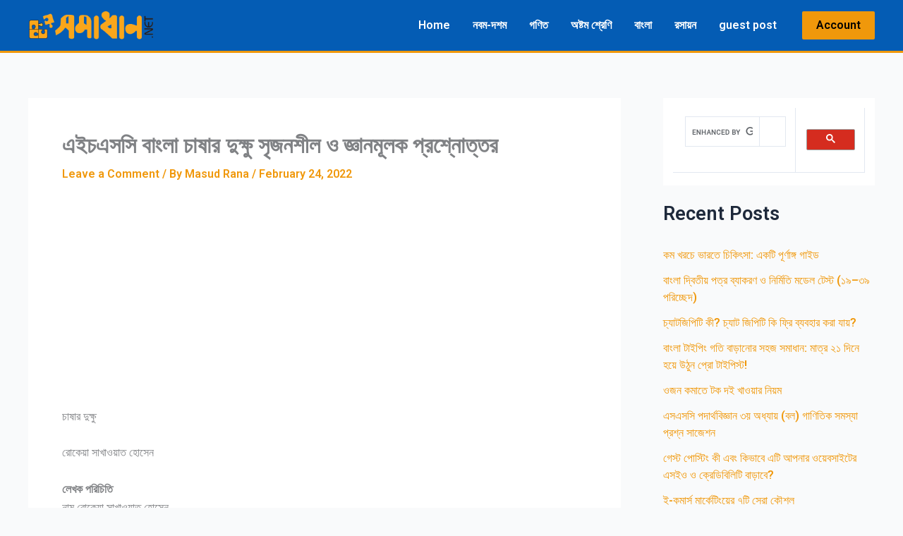

--- FILE ---
content_type: text/html; charset=UTF-8
request_url: https://shomadhan.net/hsc-bangla-chasar-dukkhu/
body_size: 92692
content:
<!DOCTYPE html>
<html lang="en-US" prefix="og: https://ogp.me/ns#">
<head>
<meta charset="UTF-8">
<meta name="viewport" content="width=device-width, initial-scale=1">
	<link rel="profile" href="https://gmpg.org/xfn/11"> 
	
<!-- Search Engine Optimization by Rank Math - https://rankmath.com/ -->
<title>এইচএসসি বাংলা চাষার দুক্ষু সৃজনশীল ও জ্ঞানমূলক প্রশ্নোত্তর - সমাধান.নেট</title>
<meta name="description" content="চাষার দুক্ষু"/>
<meta name="robots" content="follow, index, max-snippet:-1, max-video-preview:-1, max-image-preview:large"/>
<link rel="canonical" href="https://shomadhan.net/hsc-bangla-chasar-dukkhu/" />
<meta property="og:locale" content="en_US" />
<meta property="og:type" content="article" />
<meta property="og:title" content="এইচএসসি বাংলা চাষার দুক্ষু সৃজনশীল ও জ্ঞানমূলক প্রশ্নোত্তর - সমাধান.নেট" />
<meta property="og:description" content="চাষার দুক্ষু" />
<meta property="og:url" content="https://shomadhan.net/hsc-bangla-chasar-dukkhu/" />
<meta property="og:site_name" content="সমাধান.নেট" />
<meta property="article:section" content="এইচএসসি" />
<meta property="article:published_time" content="2022-02-24T11:11:43+06:00" />
<meta name="twitter:card" content="summary_large_image" />
<meta name="twitter:title" content="এইচএসসি বাংলা চাষার দুক্ষু সৃজনশীল ও জ্ঞানমূলক প্রশ্নোত্তর - সমাধান.নেট" />
<meta name="twitter:description" content="চাষার দুক্ষু" />
<meta name="twitter:label1" content="Written by" />
<meta name="twitter:data1" content="Masud Rana" />
<meta name="twitter:label2" content="Time to read" />
<meta name="twitter:data2" content="66 minutes" />
<script type="application/ld+json" class="rank-math-schema">{"@context":"https://schema.org","@graph":[{"@type":["Person","Organization"],"@id":"https://shomadhan.net/#person","name":"\u09b8\u09ae\u09be\u09a7\u09be\u09a8.\u09a8\u09c7\u099f","logo":{"@type":"ImageObject","@id":"https://shomadhan.net/#logo","url":"https://shomadhan.net/wp-content/uploads/2022/02/cropped-shomadhan.net__3_-removebg-preview-150x150.png","contentUrl":"https://shomadhan.net/wp-content/uploads/2022/02/cropped-shomadhan.net__3_-removebg-preview-150x150.png","caption":"\u09b8\u09ae\u09be\u09a7\u09be\u09a8.\u09a8\u09c7\u099f","inLanguage":"en-US"},"image":{"@type":"ImageObject","@id":"https://shomadhan.net/#logo","url":"https://shomadhan.net/wp-content/uploads/2022/02/cropped-shomadhan.net__3_-removebg-preview-150x150.png","contentUrl":"https://shomadhan.net/wp-content/uploads/2022/02/cropped-shomadhan.net__3_-removebg-preview-150x150.png","caption":"\u09b8\u09ae\u09be\u09a7\u09be\u09a8.\u09a8\u09c7\u099f","inLanguage":"en-US"}},{"@type":"WebSite","@id":"https://shomadhan.net/#website","url":"https://shomadhan.net","name":"\u09b8\u09ae\u09be\u09a7\u09be\u09a8.\u09a8\u09c7\u099f","publisher":{"@id":"https://shomadhan.net/#person"},"inLanguage":"en-US"},{"@type":"BreadcrumbList","@id":"https://shomadhan.net/hsc-bangla-chasar-dukkhu/#breadcrumb","itemListElement":[{"@type":"ListItem","position":"1","item":{"@id":"https://shomadhan.net","name":"Home"}},{"@type":"ListItem","position":"2","item":{"@id":"https://shomadhan.net/category/%e0%a6%8f%e0%a6%87%e0%a6%9a%e0%a6%8f%e0%a6%b8%e0%a6%b8%e0%a6%bf/","name":"\u098f\u0987\u099a\u098f\u09b8\u09b8\u09bf"}},{"@type":"ListItem","position":"3","item":{"@id":"https://shomadhan.net/hsc-bangla-chasar-dukkhu/","name":"\u098f\u0987\u099a\u098f\u09b8\u09b8\u09bf \u09ac\u09be\u0982\u09b2\u09be \u099a\u09be\u09b7\u09be\u09b0 \u09a6\u09c1\u0995\u09cd\u09b7\u09c1 \u09b8\u09c3\u099c\u09a8\u09b6\u09c0\u09b2 \u0993 \u099c\u09cd\u099e\u09be\u09a8\u09ae\u09c2\u09b2\u0995 \u09aa\u09cd\u09b0\u09b6\u09cd\u09a8\u09cb\u09a4\u09cd\u09a4\u09b0"}}]},{"@type":"WebPage","@id":"https://shomadhan.net/hsc-bangla-chasar-dukkhu/#webpage","url":"https://shomadhan.net/hsc-bangla-chasar-dukkhu/","name":"\u098f\u0987\u099a\u098f\u09b8\u09b8\u09bf \u09ac\u09be\u0982\u09b2\u09be \u099a\u09be\u09b7\u09be\u09b0 \u09a6\u09c1\u0995\u09cd\u09b7\u09c1 \u09b8\u09c3\u099c\u09a8\u09b6\u09c0\u09b2 \u0993 \u099c\u09cd\u099e\u09be\u09a8\u09ae\u09c2\u09b2\u0995 \u09aa\u09cd\u09b0\u09b6\u09cd\u09a8\u09cb\u09a4\u09cd\u09a4\u09b0 - \u09b8\u09ae\u09be\u09a7\u09be\u09a8.\u09a8\u09c7\u099f","datePublished":"2022-02-24T11:11:43+06:00","dateModified":"2022-02-24T11:11:43+06:00","isPartOf":{"@id":"https://shomadhan.net/#website"},"inLanguage":"en-US","breadcrumb":{"@id":"https://shomadhan.net/hsc-bangla-chasar-dukkhu/#breadcrumb"}},{"@type":"Person","@id":"https://shomadhan.net/author/mwf/","name":"Masud Rana","url":"https://shomadhan.net/author/mwf/","image":{"@type":"ImageObject","@id":"https://secure.gravatar.com/avatar/c6825c02e9c8f6380df9b571bcc5e09086c830e8b5b6be85349de34c755ae41b?s=96&amp;d=mm&amp;r=g","url":"https://secure.gravatar.com/avatar/c6825c02e9c8f6380df9b571bcc5e09086c830e8b5b6be85349de34c755ae41b?s=96&amp;d=mm&amp;r=g","caption":"Masud Rana","inLanguage":"en-US"},"sameAs":["https://shomadhan.net"]},{"@type":"BlogPosting","headline":"\u098f\u0987\u099a\u098f\u09b8\u09b8\u09bf \u09ac\u09be\u0982\u09b2\u09be \u099a\u09be\u09b7\u09be\u09b0 \u09a6\u09c1\u0995\u09cd\u09b7\u09c1 \u09b8\u09c3\u099c\u09a8\u09b6\u09c0\u09b2 \u0993 \u099c\u09cd\u099e\u09be\u09a8\u09ae\u09c2\u09b2\u0995 \u09aa\u09cd\u09b0\u09b6\u09cd\u09a8\u09cb\u09a4\u09cd\u09a4\u09b0 - \u09b8\u09ae\u09be\u09a7\u09be\u09a8.\u09a8\u09c7\u099f","datePublished":"2022-02-24T11:11:43+06:00","dateModified":"2022-02-24T11:11:43+06:00","articleSection":"\u098f\u0987\u099a\u098f\u09b8\u09b8\u09bf","author":{"@id":"https://shomadhan.net/author/mwf/","name":"Masud Rana"},"publisher":{"@id":"https://shomadhan.net/#person"},"description":"\u099a\u09be\u09b7\u09be\u09b0 \u09a6\u09c1\u0995\u09cd\u09b7\u09c1","name":"\u098f\u0987\u099a\u098f\u09b8\u09b8\u09bf \u09ac\u09be\u0982\u09b2\u09be \u099a\u09be\u09b7\u09be\u09b0 \u09a6\u09c1\u0995\u09cd\u09b7\u09c1 \u09b8\u09c3\u099c\u09a8\u09b6\u09c0\u09b2 \u0993 \u099c\u09cd\u099e\u09be\u09a8\u09ae\u09c2\u09b2\u0995 \u09aa\u09cd\u09b0\u09b6\u09cd\u09a8\u09cb\u09a4\u09cd\u09a4\u09b0 - \u09b8\u09ae\u09be\u09a7\u09be\u09a8.\u09a8\u09c7\u099f","@id":"https://shomadhan.net/hsc-bangla-chasar-dukkhu/#richSnippet","isPartOf":{"@id":"https://shomadhan.net/hsc-bangla-chasar-dukkhu/#webpage"},"inLanguage":"en-US","mainEntityOfPage":{"@id":"https://shomadhan.net/hsc-bangla-chasar-dukkhu/#webpage"}}]}</script>
<!-- /Rank Math WordPress SEO plugin -->

<link rel='dns-prefetch' href='//www.googletagmanager.com' />
<link rel='dns-prefetch' href='//fonts.googleapis.com' />
<link rel='dns-prefetch' href='//pagead2.googlesyndication.com' />
<link rel='dns-prefetch' href='//fundingchoicesmessages.google.com' />
<link rel="alternate" type="application/rss+xml" title="সমাধান.নেট &raquo; Feed" href="https://shomadhan.net/feed/" />
<link rel="alternate" type="application/rss+xml" title="সমাধান.নেট &raquo; Comments Feed" href="https://shomadhan.net/comments/feed/" />
<link rel="alternate" type="application/rss+xml" title="সমাধান.নেট &raquo; এইচএসসি বাংলা চাষার দুক্ষু সৃজনশীল ও জ্ঞানমূলক প্রশ্নোত্তর Comments Feed" href="https://shomadhan.net/hsc-bangla-chasar-dukkhu/feed/" />
<link rel="alternate" title="oEmbed (JSON)" type="application/json+oembed" href="https://shomadhan.net/wp-json/oembed/1.0/embed?url=https%3A%2F%2Fshomadhan.net%2Fhsc-bangla-chasar-dukkhu%2F" />
<link rel="alternate" title="oEmbed (XML)" type="text/xml+oembed" href="https://shomadhan.net/wp-json/oembed/1.0/embed?url=https%3A%2F%2Fshomadhan.net%2Fhsc-bangla-chasar-dukkhu%2F&#038;format=xml" />
<style id='wp-img-auto-sizes-contain-inline-css'>
img:is([sizes=auto i],[sizes^="auto," i]){contain-intrinsic-size:3000px 1500px}
/*# sourceURL=wp-img-auto-sizes-contain-inline-css */
</style>

<link rel='stylesheet' id='astra-theme-css-css' href='https://shomadhan.net/wp-content/themes/astra/assets/css/minified/main.min.css?ver=4.12.0' media='all' />
<style id='astra-theme-css-inline-css'>
:root{--ast-post-nav-space:0;--ast-container-default-xlg-padding:3em;--ast-container-default-lg-padding:3em;--ast-container-default-slg-padding:2em;--ast-container-default-md-padding:3em;--ast-container-default-sm-padding:3em;--ast-container-default-xs-padding:2.4em;--ast-container-default-xxs-padding:1.8em;--ast-code-block-background:#ECEFF3;--ast-comment-inputs-background:#F9FAFB;--ast-normal-container-width:1200px;--ast-narrow-container-width:750px;--ast-blog-title-font-weight:normal;--ast-blog-meta-weight:inherit;--ast-global-color-primary:var(--ast-global-color-5);--ast-global-color-secondary:var(--ast-global-color-4);--ast-global-color-alternate-background:var(--ast-global-color-7);--ast-global-color-subtle-background:var(--ast-global-color-6);--ast-bg-style-guide:var( --ast-global-color-secondary,--ast-global-color-5 );--ast-shadow-style-guide:0px 0px 4px 0 #00000057;--ast-global-dark-bg-style:#fff;--ast-global-dark-lfs:#fbfbfb;--ast-widget-bg-color:#fafafa;--ast-wc-container-head-bg-color:#fbfbfb;--ast-title-layout-bg:#eeeeee;--ast-search-border-color:#e7e7e7;--ast-lifter-hover-bg:#e6e6e6;--ast-gallery-block-color:#000;--srfm-color-input-label:var(--ast-global-color-2);}html{font-size:100%;}a{color:var(--ast-global-color-0);}a:hover,a:focus{color:var(--ast-global-color-1);}body,button,input,select,textarea,.ast-button,.ast-custom-button{font-family:-apple-system,BlinkMacSystemFont,Segoe UI,Roboto,Oxygen-Sans,Ubuntu,Cantarell,Helvetica Neue,sans-serif;font-weight:400;font-size:16px;font-size:1rem;line-height:var(--ast-body-line-height,1.65em);}blockquote{color:var(--ast-global-color-3);}h1,h2,h3,h4,h5,h6,.entry-content :where(h1,h2,h3,h4,h5,h6),.site-title,.site-title a{font-weight:600;}.ast-site-identity .site-title a{color:var(--ast-global-color-2);}.site-title{font-size:26px;font-size:1.625rem;display:none;}header .custom-logo-link img{max-width:177px;width:177px;}.astra-logo-svg{width:177px;}.site-header .site-description{font-size:15px;font-size:0.9375rem;display:none;}.entry-title{font-size:30px;font-size:1.875rem;}.archive .ast-article-post .ast-article-inner,.blog .ast-article-post .ast-article-inner,.archive .ast-article-post .ast-article-inner:hover,.blog .ast-article-post .ast-article-inner:hover{overflow:hidden;}h1,.entry-content :where(h1){font-size:40px;font-size:2.5rem;font-weight:600;line-height:1.4em;}h2,.entry-content :where(h2){font-size:32px;font-size:2rem;font-weight:600;line-height:1.3em;}h3,.entry-content :where(h3){font-size:26px;font-size:1.625rem;font-weight:600;line-height:1.3em;}h4,.entry-content :where(h4){font-size:24px;font-size:1.5rem;line-height:1.2em;font-weight:600;}h5,.entry-content :where(h5){font-size:20px;font-size:1.25rem;line-height:1.2em;font-weight:600;}h6,.entry-content :where(h6){font-size:16px;font-size:1rem;line-height:1.25em;font-weight:600;}::selection{background-color:var(--ast-global-color-0);color:#000000;}body,h1,h2,h3,h4,h5,h6,.entry-title a,.entry-content :where(h1,h2,h3,h4,h5,h6){color:var(--ast-global-color-3);}.tagcloud a:hover,.tagcloud a:focus,.tagcloud a.current-item{color:#000000;border-color:var(--ast-global-color-0);background-color:var(--ast-global-color-0);}input:focus,input[type="text"]:focus,input[type="email"]:focus,input[type="url"]:focus,input[type="password"]:focus,input[type="reset"]:focus,input[type="search"]:focus,textarea:focus{border-color:var(--ast-global-color-0);}input[type="radio"]:checked,input[type=reset],input[type="checkbox"]:checked,input[type="checkbox"]:hover:checked,input[type="checkbox"]:focus:checked,input[type=range]::-webkit-slider-thumb{border-color:var(--ast-global-color-0);background-color:var(--ast-global-color-0);box-shadow:none;}.site-footer a:hover + .post-count,.site-footer a:focus + .post-count{background:var(--ast-global-color-0);border-color:var(--ast-global-color-0);}.single .nav-links .nav-previous,.single .nav-links .nav-next{color:var(--ast-global-color-0);}.entry-meta,.entry-meta *{line-height:1.45;color:var(--ast-global-color-0);}.entry-meta a:not(.ast-button):hover,.entry-meta a:not(.ast-button):hover *,.entry-meta a:not(.ast-button):focus,.entry-meta a:not(.ast-button):focus *,.page-links > .page-link,.page-links .page-link:hover,.post-navigation a:hover{color:var(--ast-global-color-1);}#cat option,.secondary .calendar_wrap thead a,.secondary .calendar_wrap thead a:visited{color:var(--ast-global-color-0);}.secondary .calendar_wrap #today,.ast-progress-val span{background:var(--ast-global-color-0);}.secondary a:hover + .post-count,.secondary a:focus + .post-count{background:var(--ast-global-color-0);border-color:var(--ast-global-color-0);}.calendar_wrap #today > a{color:#000000;}.page-links .page-link,.single .post-navigation a{color:var(--ast-global-color-0);}.ast-search-menu-icon .search-form button.search-submit{padding:0 4px;}.ast-search-menu-icon form.search-form{padding-right:0;}.ast-search-menu-icon.slide-search input.search-field{width:0;}.ast-header-search .ast-search-menu-icon.ast-dropdown-active .search-form,.ast-header-search .ast-search-menu-icon.ast-dropdown-active .search-field:focus{transition:all 0.2s;}.search-form input.search-field:focus{outline:none;}.ast-archive-title{color:var(--ast-global-color-2);}.widget-title,.widget .wp-block-heading{font-size:22px;font-size:1.375rem;color:var(--ast-global-color-2);}#secondary,#secondary button,#secondary input,#secondary select,#secondary textarea{font-size:16px;font-size:1rem;}.ast-single-post .entry-content a,.ast-comment-content a:not(.ast-comment-edit-reply-wrap a){text-decoration:underline;}.ast-single-post .wp-block-button .wp-block-button__link,.ast-single-post .elementor-widget-button .elementor-button,.ast-single-post .entry-content .uagb-tab a,.ast-single-post .entry-content .uagb-ifb-cta a,.ast-single-post .entry-content .wp-block-uagb-buttons a,.ast-single-post .entry-content .uabb-module-content a,.ast-single-post .entry-content .uagb-post-grid a,.ast-single-post .entry-content .uagb-timeline a,.ast-single-post .entry-content .uagb-toc__wrap a,.ast-single-post .entry-content .uagb-taxomony-box a,.entry-content .wp-block-latest-posts > li > a,.ast-single-post .entry-content .wp-block-file__button,a.ast-post-filter-single,.ast-single-post .wp-block-buttons .wp-block-button.is-style-outline .wp-block-button__link,.ast-single-post .ast-comment-content .comment-reply-link,.ast-single-post .ast-comment-content .comment-edit-link{text-decoration:none;}.ast-search-menu-icon.slide-search a:focus-visible:focus-visible,.astra-search-icon:focus-visible,#close:focus-visible,a:focus-visible,.ast-menu-toggle:focus-visible,.site .skip-link:focus-visible,.wp-block-loginout input:focus-visible,.wp-block-search.wp-block-search__button-inside .wp-block-search__inside-wrapper,.ast-header-navigation-arrow:focus-visible,.ast-orders-table__row .ast-orders-table__cell:focus-visible,a#ast-apply-coupon:focus-visible,#ast-apply-coupon:focus-visible,#close:focus-visible,.button.search-submit:focus-visible,#search_submit:focus,.normal-search:focus-visible,.ast-header-account-wrap:focus-visible,.astra-cart-drawer-close:focus,.ast-single-variation:focus,.ast-button:focus,.ast-builder-button-wrap:has(.ast-custom-button-link:focus),.ast-builder-button-wrap .ast-custom-button-link:focus{outline-style:dotted;outline-color:inherit;outline-width:thin;}input:focus,input[type="text"]:focus,input[type="email"]:focus,input[type="url"]:focus,input[type="password"]:focus,input[type="reset"]:focus,input[type="search"]:focus,input[type="number"]:focus,textarea:focus,.wp-block-search__input:focus,[data-section="section-header-mobile-trigger"] .ast-button-wrap .ast-mobile-menu-trigger-minimal:focus,.ast-mobile-popup-drawer.active .menu-toggle-close:focus,#ast-scroll-top:focus,#coupon_code:focus,#ast-coupon-code:focus{border-style:dotted;border-color:inherit;border-width:thin;}input{outline:none;}.ast-logo-title-inline .site-logo-img{padding-right:1em;}.site-logo-img img{ transition:all 0.2s linear;}body .ast-oembed-container *{position:absolute;top:0;width:100%;height:100%;left:0;}body .wp-block-embed-pocket-casts .ast-oembed-container *{position:unset;}.ast-single-post-featured-section + article {margin-top: 2em;}.site-content .ast-single-post-featured-section img {width: 100%;overflow: hidden;object-fit: cover;}.site > .ast-single-related-posts-container {margin-top: 0;}@media (min-width: 922px) {.ast-desktop .ast-container--narrow {max-width: var(--ast-narrow-container-width);margin: 0 auto;}}#secondary {margin: 4em 0 2.5em;word-break: break-word;line-height: 2;}#secondary li {margin-bottom: 0.75em;}#secondary li:last-child {margin-bottom: 0;}@media (max-width: 768px) {.js_active .ast-plain-container.ast-single-post #secondary {margin-top: 1.5em;}}.ast-separate-container.ast-two-container #secondary .widget {background-color: #fff;padding: 2em;margin-bottom: 2em;}@media (min-width: 993px) {.ast-left-sidebar #secondary {padding-right: 60px;}.ast-right-sidebar #secondary {padding-left: 60px;}}@media (max-width: 993px) {.ast-right-sidebar #secondary {padding-left: 30px;}.ast-left-sidebar #secondary {padding-right: 30px;}}@media (min-width: 993px) {.ast-page-builder-template.ast-left-sidebar #secondary {padding-left: 60px;}.ast-page-builder-template.ast-right-sidebar #secondary {padding-right: 60px;}}@media (max-width: 993px) {.ast-page-builder-template.ast-right-sidebar #secondary {padding-right: 30px;}.ast-page-builder-template.ast-left-sidebar #secondary {padding-left: 30px;}}@media (max-width:921.9px){#ast-desktop-header{display:none;}}@media (min-width:922px){#ast-mobile-header{display:none;}}@media( max-width: 420px ) {.single .nav-links .nav-previous,.single .nav-links .nav-next {width: 100%;text-align: center;}}.wp-block-buttons.aligncenter{justify-content:center;}@media (max-width:921px){.ast-theme-transparent-header #primary,.ast-theme-transparent-header #secondary{padding:0;}}@media (max-width:921px){.ast-plain-container.ast-no-sidebar #primary{padding:0;}}.ast-plain-container.ast-no-sidebar #primary{margin-top:0;margin-bottom:0;}@media (min-width:1200px){.ast-plain-container.ast-no-sidebar #primary{margin-top:60px;margin-bottom:60px;}}.wp-block-button.is-style-outline .wp-block-button__link{border-color:var(--ast-global-color-0);}div.wp-block-button.is-style-outline > .wp-block-button__link:not(.has-text-color),div.wp-block-button.wp-block-button__link.is-style-outline:not(.has-text-color){color:var(--ast-global-color-0);}.wp-block-button.is-style-outline .wp-block-button__link:hover,.wp-block-buttons .wp-block-button.is-style-outline .wp-block-button__link:focus,.wp-block-buttons .wp-block-button.is-style-outline > .wp-block-button__link:not(.has-text-color):hover,.wp-block-buttons .wp-block-button.wp-block-button__link.is-style-outline:not(.has-text-color):hover{color:#ffffff;background-color:var(--ast-global-color-1);border-color:var(--ast-global-color-1);}.post-page-numbers.current .page-link,.ast-pagination .page-numbers.current{color:#000000;border-color:var(--ast-global-color-0);background-color:var(--ast-global-color-0);}.wp-block-button.is-style-outline .wp-block-button__link.wp-element-button,.ast-outline-button{border-color:var(--ast-global-color-0);font-family:inherit;font-weight:500;font-size:16px;font-size:1rem;line-height:1em;border-top-left-radius:2px;border-top-right-radius:2px;border-bottom-right-radius:2px;border-bottom-left-radius:2px;}.wp-block-buttons .wp-block-button.is-style-outline > .wp-block-button__link:not(.has-text-color),.wp-block-buttons .wp-block-button.wp-block-button__link.is-style-outline:not(.has-text-color),.ast-outline-button{color:var(--ast-global-color-0);}.wp-block-button.is-style-outline .wp-block-button__link:hover,.wp-block-buttons .wp-block-button.is-style-outline .wp-block-button__link:focus,.wp-block-buttons .wp-block-button.is-style-outline > .wp-block-button__link:not(.has-text-color):hover,.wp-block-buttons .wp-block-button.wp-block-button__link.is-style-outline:not(.has-text-color):hover,.ast-outline-button:hover,.ast-outline-button:focus,.wp-block-uagb-buttons-child .uagb-buttons-repeater.ast-outline-button:hover,.wp-block-uagb-buttons-child .uagb-buttons-repeater.ast-outline-button:focus{color:#ffffff;background-color:var(--ast-global-color-1);border-color:var(--ast-global-color-1);}.wp-block-button .wp-block-button__link.wp-element-button.is-style-outline:not(.has-background),.wp-block-button.is-style-outline>.wp-block-button__link.wp-element-button:not(.has-background),.ast-outline-button{background-color:transparent;}.entry-content[data-ast-blocks-layout] > figure{margin-bottom:1em;}h1.widget-title{font-weight:600;}h2.widget-title{font-weight:600;}h3.widget-title{font-weight:600;}#page{display:flex;flex-direction:column;min-height:100vh;}.ast-404-layout-1 h1.page-title{color:var(--ast-global-color-2);}.single .post-navigation a{line-height:1em;height:inherit;}.error-404 .page-sub-title{font-size:1.5rem;font-weight:inherit;}.search .site-content .content-area .search-form{margin-bottom:0;}#page .site-content{flex-grow:1;}.widget{margin-bottom:1.25em;}#secondary li{line-height:1.5em;}#secondary .wp-block-group h2{margin-bottom:0.7em;}#secondary h2{font-size:1.7rem;}.ast-separate-container .ast-article-post,.ast-separate-container .ast-article-single,.ast-separate-container .comment-respond{padding:3em;}.ast-separate-container .ast-article-single .ast-article-single{padding:0;}.ast-article-single .wp-block-post-template-is-layout-grid{padding-left:0;}.ast-separate-container .comments-title,.ast-narrow-container .comments-title{padding:1.5em 2em;}.ast-page-builder-template .comment-form-textarea,.ast-comment-formwrap .ast-grid-common-col{padding:0;}.ast-comment-formwrap{padding:0;display:inline-flex;column-gap:20px;width:100%;margin-left:0;margin-right:0;}.comments-area textarea#comment:focus,.comments-area textarea#comment:active,.comments-area .ast-comment-formwrap input[type="text"]:focus,.comments-area .ast-comment-formwrap input[type="text"]:active {box-shadow:none;outline:none;}.archive.ast-page-builder-template .entry-header{margin-top:2em;}.ast-page-builder-template .ast-comment-formwrap{width:100%;}.entry-title{margin-bottom:0.5em;}.ast-archive-description p{font-size:inherit;font-weight:inherit;line-height:inherit;}.ast-separate-container .ast-comment-list li.depth-1,.hentry{margin-bottom:2em;}@media (min-width:921px){.ast-left-sidebar.ast-page-builder-template #secondary,.archive.ast-right-sidebar.ast-page-builder-template .site-main{padding-left:20px;padding-right:20px;}}@media (max-width:544px){.ast-comment-formwrap.ast-row{column-gap:10px;display:inline-block;}#ast-commentform .ast-grid-common-col{position:relative;width:100%;}}@media (min-width:1201px){.ast-separate-container .ast-article-post,.ast-separate-container .ast-article-single,.ast-separate-container .ast-author-box,.ast-separate-container .ast-404-layout-1,.ast-separate-container .no-results{padding:3em;}}@media (max-width:921px){.ast-left-sidebar #content > .ast-container{display:flex;flex-direction:column-reverse;width:100%;}}@media (max-width:921px){#secondary.secondary{padding-top:0;}.ast-separate-container.ast-right-sidebar #secondary{padding-left:1em;padding-right:1em;}.ast-separate-container.ast-two-container #secondary{padding-left:0;padding-right:0;}.ast-page-builder-template .entry-header #secondary,.ast-page-builder-template #secondary{margin-top:1.5em;}}@media (max-width:921px){.ast-right-sidebar #primary{padding-right:0;}.ast-page-builder-template.ast-left-sidebar #secondary,.ast-page-builder-template.ast-right-sidebar #secondary{padding-right:20px;padding-left:20px;}.ast-right-sidebar #secondary,.ast-left-sidebar #primary{padding-left:0;}.ast-left-sidebar #secondary{padding-right:0;}}@media (min-width:922px){.ast-separate-container.ast-right-sidebar #primary,.ast-separate-container.ast-left-sidebar #primary{border:0;}.search-no-results.ast-separate-container #primary{margin-bottom:4em;}}@media (min-width:922px){.ast-right-sidebar #primary{border-right:1px solid var(--ast-border-color);}.ast-left-sidebar #primary{border-left:1px solid var(--ast-border-color);}.ast-right-sidebar #secondary{border-left:1px solid var(--ast-border-color);margin-left:-1px;}.ast-left-sidebar #secondary{border-right:1px solid var(--ast-border-color);margin-right:-1px;}.ast-separate-container.ast-two-container.ast-right-sidebar #secondary{padding-left:30px;padding-right:0;}.ast-separate-container.ast-two-container.ast-left-sidebar #secondary{padding-right:30px;padding-left:0;}.ast-separate-container.ast-right-sidebar #secondary,.ast-separate-container.ast-left-sidebar #secondary{border:0;margin-left:auto;margin-right:auto;}.ast-separate-container.ast-two-container #secondary .widget:last-child{margin-bottom:0;}}.elementor-widget-button .elementor-button{border-style:solid;text-decoration:none;border-top-width:0;border-right-width:0;border-left-width:0;border-bottom-width:0;}body .elementor-button.elementor-size-sm,body .elementor-button.elementor-size-xs,body .elementor-button.elementor-size-md,body .elementor-button.elementor-size-lg,body .elementor-button.elementor-size-xl,body .elementor-button{border-top-left-radius:2px;border-top-right-radius:2px;border-bottom-right-radius:2px;border-bottom-left-radius:2px;padding-top:15px;padding-right:30px;padding-bottom:15px;padding-left:30px;}@media (max-width:921px){.elementor-widget-button .elementor-button.elementor-size-sm,.elementor-widget-button .elementor-button.elementor-size-xs,.elementor-widget-button .elementor-button.elementor-size-md,.elementor-widget-button .elementor-button.elementor-size-lg,.elementor-widget-button .elementor-button.elementor-size-xl,.elementor-widget-button .elementor-button{padding-top:14px;padding-right:28px;padding-bottom:14px;padding-left:28px;}}@media (max-width:544px){.elementor-widget-button .elementor-button.elementor-size-sm,.elementor-widget-button .elementor-button.elementor-size-xs,.elementor-widget-button .elementor-button.elementor-size-md,.elementor-widget-button .elementor-button.elementor-size-lg,.elementor-widget-button .elementor-button.elementor-size-xl,.elementor-widget-button .elementor-button{padding-top:12px;padding-right:24px;padding-bottom:12px;padding-left:24px;}}.elementor-widget-button .elementor-button{border-color:var(--ast-global-color-0);background-color:var(--ast-global-color-0);}.elementor-widget-button .elementor-button:hover,.elementor-widget-button .elementor-button:focus{color:#ffffff;background-color:var(--ast-global-color-1);border-color:var(--ast-global-color-1);}.wp-block-button .wp-block-button__link ,.elementor-widget-button .elementor-button,.elementor-widget-button .elementor-button:visited{color:#000000;}.elementor-widget-button .elementor-button{font-weight:500;font-size:16px;font-size:1rem;line-height:1em;}body .elementor-button.elementor-size-sm,body .elementor-button.elementor-size-xs,body .elementor-button.elementor-size-md,body .elementor-button.elementor-size-lg,body .elementor-button.elementor-size-xl,body .elementor-button{font-size:16px;font-size:1rem;}.wp-block-button .wp-block-button__link:hover,.wp-block-button .wp-block-button__link:focus{color:#ffffff;background-color:var(--ast-global-color-1);border-color:var(--ast-global-color-1);}.elementor-widget-heading h1.elementor-heading-title{line-height:1.4em;}.elementor-widget-heading h2.elementor-heading-title{line-height:1.3em;}.elementor-widget-heading h3.elementor-heading-title{line-height:1.3em;}.elementor-widget-heading h4.elementor-heading-title{line-height:1.2em;}.elementor-widget-heading h5.elementor-heading-title{line-height:1.2em;}.elementor-widget-heading h6.elementor-heading-title{line-height:1.25em;}.wp-block-button .wp-block-button__link,.wp-block-search .wp-block-search__button,body .wp-block-file .wp-block-file__button{border-color:var(--ast-global-color-0);background-color:var(--ast-global-color-0);color:#000000;font-family:inherit;font-weight:500;line-height:1em;font-size:16px;font-size:1rem;border-top-left-radius:2px;border-top-right-radius:2px;border-bottom-right-radius:2px;border-bottom-left-radius:2px;padding-top:15px;padding-right:30px;padding-bottom:15px;padding-left:30px;}@media (max-width:921px){.wp-block-button .wp-block-button__link,.wp-block-search .wp-block-search__button,body .wp-block-file .wp-block-file__button{padding-top:14px;padding-right:28px;padding-bottom:14px;padding-left:28px;}}@media (max-width:544px){.wp-block-button .wp-block-button__link,.wp-block-search .wp-block-search__button,body .wp-block-file .wp-block-file__button{padding-top:12px;padding-right:24px;padding-bottom:12px;padding-left:24px;}}.menu-toggle,button,.ast-button,.ast-custom-button,.button,input#submit,input[type="button"],input[type="submit"],input[type="reset"],form[CLASS*="wp-block-search__"].wp-block-search .wp-block-search__inside-wrapper .wp-block-search__button,body .wp-block-file .wp-block-file__button,.search .search-submit{border-style:solid;border-top-width:0;border-right-width:0;border-left-width:0;border-bottom-width:0;color:#000000;border-color:var(--ast-global-color-0);background-color:var(--ast-global-color-0);padding-top:15px;padding-right:30px;padding-bottom:15px;padding-left:30px;font-family:inherit;font-weight:500;font-size:16px;font-size:1rem;line-height:1em;border-top-left-radius:2px;border-top-right-radius:2px;border-bottom-right-radius:2px;border-bottom-left-radius:2px;}button:focus,.menu-toggle:hover,button:hover,.ast-button:hover,.ast-custom-button:hover .button:hover,.ast-custom-button:hover ,input[type=reset]:hover,input[type=reset]:focus,input#submit:hover,input#submit:focus,input[type="button"]:hover,input[type="button"]:focus,input[type="submit"]:hover,input[type="submit"]:focus,form[CLASS*="wp-block-search__"].wp-block-search .wp-block-search__inside-wrapper .wp-block-search__button:hover,form[CLASS*="wp-block-search__"].wp-block-search .wp-block-search__inside-wrapper .wp-block-search__button:focus,body .wp-block-file .wp-block-file__button:hover,body .wp-block-file .wp-block-file__button:focus{color:#ffffff;background-color:var(--ast-global-color-1);border-color:var(--ast-global-color-1);}form[CLASS*="wp-block-search__"].wp-block-search .wp-block-search__inside-wrapper .wp-block-search__button.has-icon{padding-top:calc(15px - 3px);padding-right:calc(30px - 3px);padding-bottom:calc(15px - 3px);padding-left:calc(30px - 3px);}@media (max-width:921px){.menu-toggle,button,.ast-button,.ast-custom-button,.button,input#submit,input[type="button"],input[type="submit"],input[type="reset"],form[CLASS*="wp-block-search__"].wp-block-search .wp-block-search__inside-wrapper .wp-block-search__button,body .wp-block-file .wp-block-file__button,.search .search-submit{padding-top:14px;padding-right:28px;padding-bottom:14px;padding-left:28px;}}@media (max-width:544px){.menu-toggle,button,.ast-button,.ast-custom-button,.button,input#submit,input[type="button"],input[type="submit"],input[type="reset"],form[CLASS*="wp-block-search__"].wp-block-search .wp-block-search__inside-wrapper .wp-block-search__button,body .wp-block-file .wp-block-file__button,.search .search-submit{padding-top:12px;padding-right:24px;padding-bottom:12px;padding-left:24px;}}@media (max-width:921px){.ast-mobile-header-stack .main-header-bar .ast-search-menu-icon{display:inline-block;}.ast-header-break-point.ast-header-custom-item-outside .ast-mobile-header-stack .main-header-bar .ast-search-icon{margin:0;}.ast-comment-avatar-wrap img{max-width:2.5em;}.ast-comment-meta{padding:0 1.8888em 1.3333em;}.ast-separate-container .ast-comment-list li.depth-1{padding:1.5em 2.14em;}.ast-separate-container .comment-respond{padding:2em 2.14em;}}@media (min-width:544px){.ast-container{max-width:100%;}}@media (max-width:544px){.ast-separate-container .ast-article-post,.ast-separate-container .ast-article-single,.ast-separate-container .comments-title,.ast-separate-container .ast-archive-description{padding:1.5em 1em;}.ast-separate-container #content .ast-container{padding-left:0.54em;padding-right:0.54em;}.ast-separate-container .ast-comment-list .bypostauthor{padding:.5em;}.ast-search-menu-icon.ast-dropdown-active .search-field{width:170px;}.ast-separate-container #secondary{padding-top:0;}.ast-separate-container.ast-two-container #secondary .widget{margin-bottom:1.5em;padding-left:1em;padding-right:1em;}} #ast-mobile-header .ast-site-header-cart-li a{pointer-events:none;}.ast-separate-container{background-color:var(--ast-global-color-4);background-image:none;}@media (max-width:921px){.site-title{display:none;}.site-header .site-description{display:none;}h1,.entry-content :where(h1){font-size:30px;}h2,.entry-content :where(h2){font-size:25px;}h3,.entry-content :where(h3){font-size:20px;}}@media (max-width:544px){.site-title{display:none;}.site-header .site-description{display:none;}h1,.entry-content :where(h1){font-size:30px;}h2,.entry-content :where(h2){font-size:25px;}h3,.entry-content :where(h3){font-size:20px;}header .custom-logo-link img,.ast-header-break-point .site-branding img,.ast-header-break-point .custom-logo-link img{max-width:145px;width:145px;}.astra-logo-svg{width:145px;}.ast-header-break-point .site-logo-img .custom-mobile-logo-link img{max-width:145px;}}@media (max-width:921px){html{font-size:91.2%;}}@media (max-width:544px){html{font-size:91.2%;}}@media (min-width:922px){.ast-container{max-width:1240px;}}@media (min-width:922px){.site-content .ast-container{display:flex;}}@media (max-width:921px){.site-content .ast-container{flex-direction:column;}}@media (min-width:922px){.blog .site-content > .ast-container,.archive .site-content > .ast-container,.search .site-content > .ast-container{max-width:1200px;}}@media (min-width:922px){.main-header-menu .sub-menu .menu-item.ast-left-align-sub-menu:hover > .sub-menu,.main-header-menu .sub-menu .menu-item.ast-left-align-sub-menu.focus > .sub-menu{margin-left:-0px;}}.wp-block-file {display: flex;align-items: center;flex-wrap: wrap;justify-content: space-between;}.wp-block-pullquote {border: none;}.wp-block-pullquote blockquote::before {content: "\201D";font-family: "Helvetica",sans-serif;display: flex;transform: rotate( 180deg );font-size: 6rem;font-style: normal;line-height: 1;font-weight: bold;align-items: center;justify-content: center;}.has-text-align-right > blockquote::before {justify-content: flex-start;}.has-text-align-left > blockquote::before {justify-content: flex-end;}figure.wp-block-pullquote.is-style-solid-color blockquote {max-width: 100%;text-align: inherit;}:root {--wp--custom--ast-default-block-top-padding: 3em;--wp--custom--ast-default-block-right-padding: 3em;--wp--custom--ast-default-block-bottom-padding: 3em;--wp--custom--ast-default-block-left-padding: 3em;--wp--custom--ast-container-width: 1200px;--wp--custom--ast-content-width-size: 1200px;--wp--custom--ast-wide-width-size: calc(1200px + var(--wp--custom--ast-default-block-left-padding) + var(--wp--custom--ast-default-block-right-padding));}.ast-narrow-container {--wp--custom--ast-content-width-size: 750px;--wp--custom--ast-wide-width-size: 750px;}@media(max-width: 921px) {:root {--wp--custom--ast-default-block-top-padding: 3em;--wp--custom--ast-default-block-right-padding: 2em;--wp--custom--ast-default-block-bottom-padding: 3em;--wp--custom--ast-default-block-left-padding: 2em;}}@media(max-width: 544px) {:root {--wp--custom--ast-default-block-top-padding: 3em;--wp--custom--ast-default-block-right-padding: 1.5em;--wp--custom--ast-default-block-bottom-padding: 3em;--wp--custom--ast-default-block-left-padding: 1.5em;}}.entry-content > .wp-block-group,.entry-content > .wp-block-cover,.entry-content > .wp-block-columns {padding-top: var(--wp--custom--ast-default-block-top-padding);padding-right: var(--wp--custom--ast-default-block-right-padding);padding-bottom: var(--wp--custom--ast-default-block-bottom-padding);padding-left: var(--wp--custom--ast-default-block-left-padding);}.ast-plain-container.ast-no-sidebar .entry-content > .alignfull,.ast-page-builder-template .ast-no-sidebar .entry-content > .alignfull {margin-left: calc( -50vw + 50%);margin-right: calc( -50vw + 50%);max-width: 100vw;width: 100vw;}.ast-plain-container.ast-no-sidebar .entry-content .alignfull .alignfull,.ast-page-builder-template.ast-no-sidebar .entry-content .alignfull .alignfull,.ast-plain-container.ast-no-sidebar .entry-content .alignfull .alignwide,.ast-page-builder-template.ast-no-sidebar .entry-content .alignfull .alignwide,.ast-plain-container.ast-no-sidebar .entry-content .alignwide .alignfull,.ast-page-builder-template.ast-no-sidebar .entry-content .alignwide .alignfull,.ast-plain-container.ast-no-sidebar .entry-content .alignwide .alignwide,.ast-page-builder-template.ast-no-sidebar .entry-content .alignwide .alignwide,.ast-plain-container.ast-no-sidebar .entry-content .wp-block-column .alignfull,.ast-page-builder-template.ast-no-sidebar .entry-content .wp-block-column .alignfull,.ast-plain-container.ast-no-sidebar .entry-content .wp-block-column .alignwide,.ast-page-builder-template.ast-no-sidebar .entry-content .wp-block-column .alignwide {margin-left: auto;margin-right: auto;width: 100%;}[data-ast-blocks-layout] .wp-block-separator:not(.is-style-dots) {height: 0;}[data-ast-blocks-layout] .wp-block-separator {margin: 20px auto;}[data-ast-blocks-layout] .wp-block-separator:not(.is-style-wide):not(.is-style-dots) {max-width: 100px;}[data-ast-blocks-layout] .wp-block-separator.has-background {padding: 0;}.entry-content[data-ast-blocks-layout] > * {max-width: var(--wp--custom--ast-content-width-size);margin-left: auto;margin-right: auto;}.entry-content[data-ast-blocks-layout] > .alignwide {max-width: var(--wp--custom--ast-wide-width-size);}.entry-content[data-ast-blocks-layout] .alignfull {max-width: none;}.entry-content .wp-block-columns {margin-bottom: 0;}blockquote {margin: 1.5em;border-color: rgba(0,0,0,0.05);}.wp-block-quote:not(.has-text-align-right):not(.has-text-align-center) {border-left: 5px solid rgba(0,0,0,0.05);}.has-text-align-right > blockquote,blockquote.has-text-align-right {border-right: 5px solid rgba(0,0,0,0.05);}.has-text-align-left > blockquote,blockquote.has-text-align-left {border-left: 5px solid rgba(0,0,0,0.05);}.wp-block-site-tagline,.wp-block-latest-posts .read-more {margin-top: 15px;}.wp-block-loginout p label {display: block;}.wp-block-loginout p:not(.login-remember):not(.login-submit) input {width: 100%;}.wp-block-loginout input:focus {border-color: transparent;}.wp-block-loginout input:focus {outline: thin dotted;}.entry-content .wp-block-media-text .wp-block-media-text__content {padding: 0 0 0 8%;}.entry-content .wp-block-media-text.has-media-on-the-right .wp-block-media-text__content {padding: 0 8% 0 0;}.entry-content .wp-block-media-text.has-background .wp-block-media-text__content {padding: 8%;}.entry-content .wp-block-cover:not([class*="background-color"]):not(.has-text-color.has-link-color) .wp-block-cover__inner-container,.entry-content .wp-block-cover:not([class*="background-color"]) .wp-block-cover-image-text,.entry-content .wp-block-cover:not([class*="background-color"]) .wp-block-cover-text,.entry-content .wp-block-cover-image:not([class*="background-color"]) .wp-block-cover__inner-container,.entry-content .wp-block-cover-image:not([class*="background-color"]) .wp-block-cover-image-text,.entry-content .wp-block-cover-image:not([class*="background-color"]) .wp-block-cover-text {color: var(--ast-global-color-primary,var(--ast-global-color-5));}.wp-block-loginout .login-remember input {width: 1.1rem;height: 1.1rem;margin: 0 5px 4px 0;vertical-align: middle;}.wp-block-latest-posts > li > *:first-child,.wp-block-latest-posts:not(.is-grid) > li:first-child {margin-top: 0;}.entry-content > .wp-block-buttons,.entry-content > .wp-block-uagb-buttons {margin-bottom: 1.5em;}.wp-block-search__inside-wrapper .wp-block-search__input {padding: 0 10px;color: var(--ast-global-color-3);background: var(--ast-global-color-primary,var(--ast-global-color-5));border-color: var(--ast-border-color);}.wp-block-latest-posts .read-more {margin-bottom: 1.5em;}.wp-block-search__no-button .wp-block-search__inside-wrapper .wp-block-search__input {padding-top: 5px;padding-bottom: 5px;}.wp-block-latest-posts .wp-block-latest-posts__post-date,.wp-block-latest-posts .wp-block-latest-posts__post-author {font-size: 1rem;}.wp-block-latest-posts > li > *,.wp-block-latest-posts:not(.is-grid) > li {margin-top: 12px;margin-bottom: 12px;}.ast-page-builder-template .entry-content[data-ast-blocks-layout] > .alignwide:where(:not(.uagb-is-root-container):not(.spectra-is-root-container)) > * {max-width: var(--wp--custom--ast-wide-width-size);}.ast-page-builder-template .entry-content[data-ast-blocks-layout] > .inherit-container-width > *,.ast-page-builder-template .entry-content[data-ast-blocks-layout] > *:not(.wp-block-group):where(:not(.uagb-is-root-container):not(.spectra-is-root-container)) > *,.entry-content[data-ast-blocks-layout] > .wp-block-cover .wp-block-cover__inner-container {max-width: var(--wp--custom--ast-content-width-size) ;margin-left: auto;margin-right: auto;}.ast-page-builder-template .entry-content[data-ast-blocks-layout] > *,.ast-page-builder-template .entry-content[data-ast-blocks-layout] > .alignfull:where(:not(.wp-block-group):not(.uagb-is-root-container):not(.spectra-is-root-container)) > * {max-width: none;}.entry-content[data-ast-blocks-layout] .wp-block-cover:not(.alignleft):not(.alignright) {width: auto;}@media(max-width: 1200px) {.ast-separate-container .entry-content > .alignfull,.ast-separate-container .entry-content[data-ast-blocks-layout] > .alignwide,.ast-plain-container .entry-content[data-ast-blocks-layout] > .alignwide,.ast-plain-container .entry-content .alignfull {margin-left: calc(-1 * min(var(--ast-container-default-xlg-padding),20px)) ;margin-right: calc(-1 * min(var(--ast-container-default-xlg-padding),20px));}}@media(min-width: 1201px) {.ast-separate-container .entry-content > .alignfull {margin-left: calc(-1 * var(--ast-container-default-xlg-padding) );margin-right: calc(-1 * var(--ast-container-default-xlg-padding) );}.ast-separate-container .entry-content[data-ast-blocks-layout] > .alignwide,.ast-plain-container .entry-content[data-ast-blocks-layout] > .alignwide {margin-left: calc(-1 * var(--wp--custom--ast-default-block-left-padding) );margin-right: calc(-1 * var(--wp--custom--ast-default-block-right-padding) );}}@media(min-width: 921px) {.ast-separate-container .entry-content .wp-block-group.alignwide:not(.inherit-container-width) > :where(:not(.alignleft):not(.alignright)),.ast-plain-container .entry-content .wp-block-group.alignwide:not(.inherit-container-width) > :where(:not(.alignleft):not(.alignright)) {max-width: calc( var(--wp--custom--ast-content-width-size) + 80px );}.ast-plain-container.ast-right-sidebar .entry-content[data-ast-blocks-layout] .alignfull,.ast-plain-container.ast-left-sidebar .entry-content[data-ast-blocks-layout] .alignfull {margin-left: -60px;margin-right: -60px;}}@media(min-width: 544px) {.entry-content > .alignleft {margin-right: 20px;}.entry-content > .alignright {margin-left: 20px;}}@media (max-width:544px){.wp-block-columns .wp-block-column:not(:last-child){margin-bottom:20px;}.wp-block-latest-posts{margin:0;}}@media( max-width: 600px ) {.entry-content .wp-block-media-text .wp-block-media-text__content,.entry-content .wp-block-media-text.has-media-on-the-right .wp-block-media-text__content {padding: 8% 0 0;}.entry-content .wp-block-media-text.has-background .wp-block-media-text__content {padding: 8%;}}.ast-page-builder-template .entry-header {padding-left: 0;}.ast-narrow-container .site-content .wp-block-uagb-image--align-full .wp-block-uagb-image__figure {max-width: 100%;margin-left: auto;margin-right: auto;}.entry-content ul,.entry-content ol {padding: revert;margin: revert;}:root .has-ast-global-color-0-color{color:var(--ast-global-color-0);}:root .has-ast-global-color-0-background-color{background-color:var(--ast-global-color-0);}:root .wp-block-button .has-ast-global-color-0-color{color:var(--ast-global-color-0);}:root .wp-block-button .has-ast-global-color-0-background-color{background-color:var(--ast-global-color-0);}:root .has-ast-global-color-1-color{color:var(--ast-global-color-1);}:root .has-ast-global-color-1-background-color{background-color:var(--ast-global-color-1);}:root .wp-block-button .has-ast-global-color-1-color{color:var(--ast-global-color-1);}:root .wp-block-button .has-ast-global-color-1-background-color{background-color:var(--ast-global-color-1);}:root .has-ast-global-color-2-color{color:var(--ast-global-color-2);}:root .has-ast-global-color-2-background-color{background-color:var(--ast-global-color-2);}:root .wp-block-button .has-ast-global-color-2-color{color:var(--ast-global-color-2);}:root .wp-block-button .has-ast-global-color-2-background-color{background-color:var(--ast-global-color-2);}:root .has-ast-global-color-3-color{color:var(--ast-global-color-3);}:root .has-ast-global-color-3-background-color{background-color:var(--ast-global-color-3);}:root .wp-block-button .has-ast-global-color-3-color{color:var(--ast-global-color-3);}:root .wp-block-button .has-ast-global-color-3-background-color{background-color:var(--ast-global-color-3);}:root .has-ast-global-color-4-color{color:var(--ast-global-color-4);}:root .has-ast-global-color-4-background-color{background-color:var(--ast-global-color-4);}:root .wp-block-button .has-ast-global-color-4-color{color:var(--ast-global-color-4);}:root .wp-block-button .has-ast-global-color-4-background-color{background-color:var(--ast-global-color-4);}:root .has-ast-global-color-5-color{color:var(--ast-global-color-5);}:root .has-ast-global-color-5-background-color{background-color:var(--ast-global-color-5);}:root .wp-block-button .has-ast-global-color-5-color{color:var(--ast-global-color-5);}:root .wp-block-button .has-ast-global-color-5-background-color{background-color:var(--ast-global-color-5);}:root .has-ast-global-color-6-color{color:var(--ast-global-color-6);}:root .has-ast-global-color-6-background-color{background-color:var(--ast-global-color-6);}:root .wp-block-button .has-ast-global-color-6-color{color:var(--ast-global-color-6);}:root .wp-block-button .has-ast-global-color-6-background-color{background-color:var(--ast-global-color-6);}:root .has-ast-global-color-7-color{color:var(--ast-global-color-7);}:root .has-ast-global-color-7-background-color{background-color:var(--ast-global-color-7);}:root .wp-block-button .has-ast-global-color-7-color{color:var(--ast-global-color-7);}:root .wp-block-button .has-ast-global-color-7-background-color{background-color:var(--ast-global-color-7);}:root .has-ast-global-color-8-color{color:var(--ast-global-color-8);}:root .has-ast-global-color-8-background-color{background-color:var(--ast-global-color-8);}:root .wp-block-button .has-ast-global-color-8-color{color:var(--ast-global-color-8);}:root .wp-block-button .has-ast-global-color-8-background-color{background-color:var(--ast-global-color-8);}:root{--ast-global-color-0:#f0980b;--ast-global-color-1:#045cb4;--ast-global-color-2:#1e293b;--ast-global-color-3:#334155;--ast-global-color-4:#f9fafb;--ast-global-color-5:#FFFFFF;--ast-global-color-6:#e2e8f0;--ast-global-color-7:#cbd5e1;--ast-global-color-8:#94a3b8;}:root {--ast-border-color : var(--ast-global-color-6);}.ast-single-entry-banner {-js-display: flex;display: flex;flex-direction: column;justify-content: center;text-align: center;position: relative;background: var(--ast-title-layout-bg);}.ast-single-entry-banner[data-banner-layout="layout-1"] {max-width: 1200px;background: inherit;padding: 20px 0;}.ast-single-entry-banner[data-banner-width-type="custom"] {margin: 0 auto;width: 100%;}.ast-single-entry-banner + .site-content .entry-header {margin-bottom: 0;}.site .ast-author-avatar {--ast-author-avatar-size: ;}a.ast-underline-text {text-decoration: underline;}.ast-container > .ast-terms-link {position: relative;display: block;}a.ast-button.ast-badge-tax {padding: 4px 8px;border-radius: 3px;font-size: inherit;}header.entry-header:not(.related-entry-header){text-align:left;}header.entry-header:not(.related-entry-header) .entry-title{font-weight:600;font-size:32px;font-size:2rem;}header.entry-header:not(.related-entry-header) > *:not(:last-child){margin-bottom:10px;}@media (max-width:921px){header.entry-header:not(.related-entry-header){text-align:left;}}@media (max-width:544px){header.entry-header:not(.related-entry-header){text-align:left;}}.ast-archive-entry-banner {-js-display: flex;display: flex;flex-direction: column;justify-content: center;text-align: center;position: relative;background: var(--ast-title-layout-bg);}.ast-archive-entry-banner[data-banner-width-type="custom"] {margin: 0 auto;width: 100%;}.ast-archive-entry-banner[data-banner-layout="layout-1"] {background: inherit;padding: 20px 0;text-align: left;}body.archive .ast-archive-description{max-width:1200px;width:100%;text-align:left;padding-top:3em;padding-right:3em;padding-bottom:3em;padding-left:3em;}body.archive .ast-archive-description .ast-archive-title,body.archive .ast-archive-description .ast-archive-title *{font-weight:600;font-size:32px;font-size:2rem;}body.archive .ast-archive-description > *:not(:last-child){margin-bottom:10px;}@media (max-width:921px){body.archive .ast-archive-description{text-align:left;}}@media (max-width:544px){body.archive .ast-archive-description{text-align:left;}}.ast-breadcrumbs .trail-browse,.ast-breadcrumbs .trail-items,.ast-breadcrumbs .trail-items li{display:inline-block;margin:0;padding:0;border:none;background:inherit;text-indent:0;text-decoration:none;}.ast-breadcrumbs .trail-browse{font-size:inherit;font-style:inherit;font-weight:inherit;color:inherit;}.ast-breadcrumbs .trail-items{list-style:none;}.trail-items li::after{padding:0 0.3em;content:"\00bb";}.trail-items li:last-of-type::after{display:none;}h1,h2,h3,h4,h5,h6,.entry-content :where(h1,h2,h3,h4,h5,h6){color:var(--ast-global-color-2);}.entry-title a{color:var(--ast-global-color-2);}@media (max-width:921px){.ast-builder-grid-row-container.ast-builder-grid-row-tablet-3-firstrow .ast-builder-grid-row > *:first-child,.ast-builder-grid-row-container.ast-builder-grid-row-tablet-3-lastrow .ast-builder-grid-row > *:last-child{grid-column:1 / -1;}}@media (max-width:544px){.ast-builder-grid-row-container.ast-builder-grid-row-mobile-3-firstrow .ast-builder-grid-row > *:first-child,.ast-builder-grid-row-container.ast-builder-grid-row-mobile-3-lastrow .ast-builder-grid-row > *:last-child{grid-column:1 / -1;}}.ast-builder-layout-element[data-section="title_tagline"]{display:flex;}@media (max-width:921px){.ast-header-break-point .ast-builder-layout-element[data-section="title_tagline"]{display:flex;}}@media (max-width:544px){.ast-header-break-point .ast-builder-layout-element[data-section="title_tagline"]{display:flex;}}[data-section*="section-hb-button-"] .menu-link{display:none;}.ast-header-button-1[data-section*="section-hb-button-"] .ast-builder-button-wrap .ast-custom-button{padding-top:12px;padding-bottom:12px;padding-left:20px;padding-right:20px;}.ast-header-button-1[data-section="section-hb-button-1"]{display:flex;}@media (max-width:921px){.ast-header-break-point .ast-header-button-1[data-section="section-hb-button-1"]{display:flex;}}@media (max-width:544px){.ast-header-break-point .ast-header-button-1[data-section="section-hb-button-1"]{display:flex;}}.ast-builder-menu-1{font-family:'Roboto',sans-serif;font-weight:600;}.ast-builder-menu-1 .menu-item > .menu-link{color:var(--ast-global-color-5);}.ast-builder-menu-1 .menu-item > .ast-menu-toggle{color:var(--ast-global-color-5);}.ast-builder-menu-1 .menu-item:hover > .menu-link,.ast-builder-menu-1 .inline-on-mobile .menu-item:hover > .ast-menu-toggle{color:var(--ast-global-color-0);}.ast-builder-menu-1 .menu-item:hover > .ast-menu-toggle{color:var(--ast-global-color-0);}.ast-builder-menu-1 .menu-item.current-menu-item > .menu-link,.ast-builder-menu-1 .inline-on-mobile .menu-item.current-menu-item > .ast-menu-toggle,.ast-builder-menu-1 .current-menu-ancestor > .menu-link{color:var(--ast-global-color-1);}.ast-builder-menu-1 .menu-item.current-menu-item > .ast-menu-toggle{color:var(--ast-global-color-1);}.ast-builder-menu-1 .sub-menu,.ast-builder-menu-1 .inline-on-mobile .sub-menu{border-top-width:2px;border-bottom-width:0px;border-right-width:0px;border-left-width:0px;border-color:var(--ast-global-color-0);border-style:solid;}.ast-builder-menu-1 .sub-menu .sub-menu{top:-2px;}.ast-builder-menu-1 .main-header-menu > .menu-item > .sub-menu,.ast-builder-menu-1 .main-header-menu > .menu-item > .astra-full-megamenu-wrapper{margin-top:0px;}.ast-desktop .ast-builder-menu-1 .main-header-menu > .menu-item > .sub-menu:before,.ast-desktop .ast-builder-menu-1 .main-header-menu > .menu-item > .astra-full-megamenu-wrapper:before{height:calc( 0px + 2px + 5px );}.ast-desktop .ast-builder-menu-1 .menu-item .sub-menu .menu-link{border-style:none;}@media (max-width:921px){.ast-header-break-point .ast-builder-menu-1 .menu-item.menu-item-has-children > .ast-menu-toggle{top:0;}.ast-builder-menu-1 .inline-on-mobile .menu-item.menu-item-has-children > .ast-menu-toggle{right:-15px;}.ast-builder-menu-1 .menu-item-has-children > .menu-link:after{content:unset;}.ast-builder-menu-1 .main-header-menu > .menu-item > .sub-menu,.ast-builder-menu-1 .main-header-menu > .menu-item > .astra-full-megamenu-wrapper{margin-top:0;}}@media (max-width:544px){.ast-header-break-point .ast-builder-menu-1 .menu-item.menu-item-has-children > .ast-menu-toggle{top:0;}.ast-builder-menu-1 .main-header-menu > .menu-item > .sub-menu,.ast-builder-menu-1 .main-header-menu > .menu-item > .astra-full-megamenu-wrapper{margin-top:0;}}.ast-builder-menu-1{display:flex;}@media (max-width:921px){.ast-header-break-point .ast-builder-menu-1{display:flex;}}@media (max-width:544px){.ast-header-break-point .ast-builder-menu-1{display:flex;}}.site-below-footer-wrap{padding-top:20px;padding-bottom:20px;}.site-below-footer-wrap[data-section="section-below-footer-builder"]{background-color:var(--ast-global-color-1);background-image:none;min-height:30px;border-style:solid;border-width:0px;border-top-width:3px;border-top-color:var(--ast-global-color-0);}.site-below-footer-wrap[data-section="section-below-footer-builder"] .ast-builder-grid-row{max-width:1200px;min-height:30px;margin-left:auto;margin-right:auto;}.site-below-footer-wrap[data-section="section-below-footer-builder"] .ast-builder-grid-row,.site-below-footer-wrap[data-section="section-below-footer-builder"] .site-footer-section{align-items:flex-start;}.site-below-footer-wrap[data-section="section-below-footer-builder"].ast-footer-row-inline .site-footer-section{display:flex;margin-bottom:0;}.ast-builder-grid-row-full .ast-builder-grid-row{grid-template-columns:1fr;}@media (max-width:921px){.site-below-footer-wrap[data-section="section-below-footer-builder"].ast-footer-row-tablet-inline .site-footer-section{display:flex;margin-bottom:0;}.site-below-footer-wrap[data-section="section-below-footer-builder"].ast-footer-row-tablet-stack .site-footer-section{display:block;margin-bottom:10px;}.ast-builder-grid-row-container.ast-builder-grid-row-tablet-full .ast-builder-grid-row{grid-template-columns:1fr;}}@media (max-width:544px){.site-below-footer-wrap[data-section="section-below-footer-builder"].ast-footer-row-mobile-inline .site-footer-section{display:flex;margin-bottom:0;}.site-below-footer-wrap[data-section="section-below-footer-builder"].ast-footer-row-mobile-stack .site-footer-section{display:block;margin-bottom:10px;}.ast-builder-grid-row-container.ast-builder-grid-row-mobile-full .ast-builder-grid-row{grid-template-columns:1fr;}}.site-below-footer-wrap[data-section="section-below-footer-builder"]{display:grid;}@media (max-width:921px){.ast-header-break-point .site-below-footer-wrap[data-section="section-below-footer-builder"]{display:grid;}}@media (max-width:544px){.ast-header-break-point .site-below-footer-wrap[data-section="section-below-footer-builder"]{display:grid;}}.ast-footer-copyright{text-align:center;}.ast-footer-copyright.site-footer-focus-item {color:var(--ast-global-color-5);}@media (max-width:921px){.ast-footer-copyright{text-align:center;}}@media (max-width:544px){.ast-footer-copyright{text-align:center;}}.ast-footer-copyright.site-footer-focus-item {font-size:16px;font-size:1rem;}.ast-footer-copyright.ast-builder-layout-element{display:flex;}@media (max-width:921px){.ast-header-break-point .ast-footer-copyright.ast-builder-layout-element{display:flex;}}@media (max-width:544px){.ast-header-break-point .ast-footer-copyright.ast-builder-layout-element{display:flex;}}.site-primary-footer-wrap{padding-top:45px;padding-bottom:45px;}.site-primary-footer-wrap[data-section="section-primary-footer-builder"]{background-color:var(--ast-global-color-7);background-image:none;border-style:solid;border-width:0px;border-top-width:1px;border-top-color:var( --ast-global-color-subtle-background,--ast-global-color-7 );}.site-primary-footer-wrap[data-section="section-primary-footer-builder"] .ast-builder-grid-row{max-width:1200px;margin-left:auto;margin-right:auto;}.site-primary-footer-wrap[data-section="section-primary-footer-builder"] .ast-builder-grid-row,.site-primary-footer-wrap[data-section="section-primary-footer-builder"] .site-footer-section{align-items:flex-start;}.site-primary-footer-wrap[data-section="section-primary-footer-builder"].ast-footer-row-inline .site-footer-section{display:flex;margin-bottom:0;}.ast-builder-grid-row-3-equal .ast-builder-grid-row{grid-template-columns:repeat( 3,1fr );}@media (max-width:921px){.site-primary-footer-wrap[data-section="section-primary-footer-builder"].ast-footer-row-tablet-inline .site-footer-section{display:flex;margin-bottom:0;}.site-primary-footer-wrap[data-section="section-primary-footer-builder"].ast-footer-row-tablet-stack .site-footer-section{display:block;margin-bottom:10px;}.ast-builder-grid-row-container.ast-builder-grid-row-tablet-3-equal .ast-builder-grid-row{grid-template-columns:repeat( 3,1fr );}}@media (max-width:544px){.site-primary-footer-wrap[data-section="section-primary-footer-builder"].ast-footer-row-mobile-inline .site-footer-section{display:flex;margin-bottom:0;}.site-primary-footer-wrap[data-section="section-primary-footer-builder"].ast-footer-row-mobile-stack .site-footer-section{display:block;margin-bottom:10px;}.ast-builder-grid-row-container.ast-builder-grid-row-mobile-full .ast-builder-grid-row{grid-template-columns:1fr;}}.site-primary-footer-wrap[data-section="section-primary-footer-builder"]{padding-left:10px;}.site-primary-footer-wrap[data-section="section-primary-footer-builder"]{display:grid;}@media (max-width:921px){.ast-header-break-point .site-primary-footer-wrap[data-section="section-primary-footer-builder"]{display:grid;}}@media (max-width:544px){.ast-header-break-point .site-primary-footer-wrap[data-section="section-primary-footer-builder"]{display:grid;}}.footer-widget-area[data-section="sidebar-widgets-footer-widget-1"].footer-widget-area-inner{text-align:left;}.footer-widget-area[data-section="sidebar-widgets-footer-widget-2"].footer-widget-area-inner{text-align:left;}.footer-widget-area[data-section="sidebar-widgets-footer-widget-3"].footer-widget-area-inner{text-align:left;}.footer-widget-area.widget-area.site-footer-focus-item{width:auto;}.ast-footer-row-inline .footer-widget-area.widget-area.site-footer-focus-item{width:100%;}.footer-widget-area[data-section="sidebar-widgets-footer-widget-1"]{display:block;}@media (max-width:921px){.ast-header-break-point .footer-widget-area[data-section="sidebar-widgets-footer-widget-1"]{display:block;}}@media (max-width:544px){.ast-header-break-point .footer-widget-area[data-section="sidebar-widgets-footer-widget-1"]{display:block;}}.footer-widget-area[data-section="sidebar-widgets-footer-widget-2"].footer-widget-area-inner a{color:var(--ast-global-color-2);}.footer-widget-area[data-section="sidebar-widgets-footer-widget-2"].footer-widget-area-inner a:hover{color:var(--ast-global-color-0);}.footer-widget-area[data-section="sidebar-widgets-footer-widget-2"]{display:block;}@media (max-width:921px){.ast-header-break-point .footer-widget-area[data-section="sidebar-widgets-footer-widget-2"]{display:block;}}@media (max-width:544px){.ast-header-break-point .footer-widget-area[data-section="sidebar-widgets-footer-widget-2"]{display:block;}}.footer-widget-area[data-section="sidebar-widgets-footer-widget-3"].footer-widget-area-inner a{color:var(--ast-global-color-2);}.footer-widget-area[data-section="sidebar-widgets-footer-widget-3"].footer-widget-area-inner a:hover{color:var(--ast-global-color-0);}.footer-widget-area[data-section="sidebar-widgets-footer-widget-3"]{display:block;}@media (max-width:921px){.ast-header-break-point .footer-widget-area[data-section="sidebar-widgets-footer-widget-3"]{display:block;}}@media (max-width:544px){.ast-header-break-point .footer-widget-area[data-section="sidebar-widgets-footer-widget-3"]{display:block;}}.elementor-posts-container [CLASS*="ast-width-"]{width:100%;}.elementor-template-full-width .ast-container{display:block;}.elementor-screen-only,.screen-reader-text,.screen-reader-text span,.ui-helper-hidden-accessible{top:0 !important;}@media (max-width:544px){.elementor-element .elementor-wc-products .woocommerce[class*="columns-"] ul.products li.product{width:auto;margin:0;}.elementor-element .woocommerce .woocommerce-result-count{float:none;}}.ast-header-break-point .main-header-bar{border-bottom-width:1px;}@media (min-width:922px){.main-header-bar{border-bottom-width:1px;}}@media (min-width:922px){#primary{width:70%;}#secondary{width:30%;}}.main-header-menu .menu-item, #astra-footer-menu .menu-item, .main-header-bar .ast-masthead-custom-menu-items{-js-display:flex;display:flex;-webkit-box-pack:center;-webkit-justify-content:center;-moz-box-pack:center;-ms-flex-pack:center;justify-content:center;-webkit-box-orient:vertical;-webkit-box-direction:normal;-webkit-flex-direction:column;-moz-box-orient:vertical;-moz-box-direction:normal;-ms-flex-direction:column;flex-direction:column;}.main-header-menu > .menu-item > .menu-link, #astra-footer-menu > .menu-item > .menu-link{height:100%;-webkit-box-align:center;-webkit-align-items:center;-moz-box-align:center;-ms-flex-align:center;align-items:center;-js-display:flex;display:flex;}.ast-header-break-point .main-navigation ul .menu-item .menu-link .icon-arrow:first-of-type svg{top:.2em;margin-top:0px;margin-left:0px;width:.65em;transform:translate(0, -2px) rotateZ(270deg);}.ast-mobile-popup-content .ast-submenu-expanded > .ast-menu-toggle{transform:rotateX(180deg);overflow-y:auto;}@media (min-width:922px){.ast-builder-menu .main-navigation > ul > li:last-child a{margin-right:0;}}.ast-separate-container .ast-article-inner{background-color:var(--ast-global-color-5);background-image:none;}@media (max-width:921px){.ast-separate-container .ast-article-inner{background-color:var(--ast-global-color-5);background-image:none;}}@media (max-width:544px){.ast-separate-container .ast-article-inner{background-color:var(--ast-global-color-5);background-image:none;}}.ast-separate-container .ast-article-single:not(.ast-related-post), .ast-separate-container .error-404, .ast-separate-container .no-results, .single.ast-separate-container .site-main .ast-author-meta, .ast-separate-container .related-posts-title-wrapper, .ast-separate-container .comments-count-wrapper, .ast-box-layout.ast-plain-container .site-content, .ast-padded-layout.ast-plain-container .site-content, .ast-separate-container .ast-archive-description, .ast-separate-container .comments-area .comment-respond, .ast-separate-container .comments-area .ast-comment-list li, .ast-separate-container .comments-area .comments-title{background-color:var(--ast-global-color-5);background-image:none;}@media (max-width:921px){.ast-separate-container .ast-article-single:not(.ast-related-post), .ast-separate-container .error-404, .ast-separate-container .no-results, .single.ast-separate-container .site-main .ast-author-meta, .ast-separate-container .related-posts-title-wrapper, .ast-separate-container .comments-count-wrapper, .ast-box-layout.ast-plain-container .site-content, .ast-padded-layout.ast-plain-container .site-content, .ast-separate-container .ast-archive-description{background-color:var(--ast-global-color-5);background-image:none;}}@media (max-width:544px){.ast-separate-container .ast-article-single:not(.ast-related-post), .ast-separate-container .error-404, .ast-separate-container .no-results, .single.ast-separate-container .site-main .ast-author-meta, .ast-separate-container .related-posts-title-wrapper, .ast-separate-container .comments-count-wrapper, .ast-box-layout.ast-plain-container .site-content, .ast-padded-layout.ast-plain-container .site-content, .ast-separate-container .ast-archive-description{background-color:var(--ast-global-color-5);background-image:none;}}.ast-separate-container.ast-two-container #secondary .widget{background-color:var(--ast-global-color-5);background-image:none;}@media (max-width:921px){.ast-separate-container.ast-two-container #secondary .widget{background-color:var(--ast-global-color-5);background-image:none;}}@media (max-width:544px){.ast-separate-container.ast-two-container #secondary .widget{background-color:var(--ast-global-color-5);background-image:none;}}.ast-plain-container, .ast-page-builder-template{background-color:var(--ast-global-color-5);background-image:none;}@media (max-width:921px){.ast-plain-container, .ast-page-builder-template{background-color:var(--ast-global-color-5);background-image:none;}}@media (max-width:544px){.ast-plain-container, .ast-page-builder-template{background-color:var(--ast-global-color-5);background-image:none;}}
		.ast-related-post-title, .entry-meta * {
			word-break: break-word;
		}
		.ast-related-post-cta.read-more .ast-related-post-link {
			text-decoration: none;
		}
		.ast-page-builder-template .ast-related-post .entry-header, .ast-related-post-content .entry-header, .ast-related-post-content .entry-meta {
			margin: 1em auto 1em auto;
			padding: 0;
		}
		.ast-related-posts-wrapper {
			display: grid;
			grid-column-gap: 25px;
			grid-row-gap: 25px;
		}
		.ast-related-posts-wrapper .ast-related-post, .ast-related-post-featured-section {
			padding: 0;
			margin: 0;
			width: 100%;
			position: relative;
		}
		.ast-related-posts-inner-section {
			height: 100%;
		}
		.post-has-thumb + .entry-header, .post-has-thumb + .entry-content {
			margin-top: 1em;
		}
		.ast-related-post-content .entry-meta {
			margin-top: 0.5em;
		}
		.ast-related-posts-inner-section .post-thumb-img-content {
			margin: 0;
			position: relative;
		}
		
				.ast-single-related-posts-container {
					border-top: 1px solid var(--ast-single-post-border, var(--ast-border-color));
				}
				.ast-separate-container .ast-single-related-posts-container {
					border-top: 0;
				}
				.ast-single-related-posts-container {
					padding-top: 2em;
				}
				.ast-related-posts-title-section {
					padding-bottom: 2em;
				}
				.ast-page-builder-template .ast-single-related-posts-container {
					margin-top: 0;
					padding-left: 20px;
					padding-right: 20px;
				}
				@media (max-width: 544px) {
					.ast-related-posts-title-section {
						padding-bottom: 1.5em;
					}
				}
			.ast-single-related-posts-container .ast-related-posts-wrapper{grid-template-columns:repeat( 3, 1fr );}.ast-related-posts-inner-section .ast-date-meta .posted-on, .ast-related-posts-inner-section .ast-date-meta .posted-on *{background:var(--ast-global-color-0);color:#000000;}.ast-related-posts-inner-section .ast-date-meta .posted-on .date-month, .ast-related-posts-inner-section .ast-date-meta .posted-on .date-year{color:#000000;}.ast-single-related-posts-container{background-color:var(--ast-global-color-5);background-image:none;}.ast-related-posts-title{color:var(--ast-global-color-2);font-size:26px;font-size:1.625rem;line-height:1.6em;}.ast-related-posts-title-section .ast-related-posts-title{text-align:left;}.ast-related-post-content .entry-header .ast-related-post-title, .ast-related-post-content .entry-header .ast-related-post-title a{color:var(--ast-global-color-2);font-weight:500;font-size:20px;font-size:1.25rem;line-height:1em;}.ast-related-post-content .entry-meta, .ast-related-post-content .entry-meta *{font-size:14px;font-size:0.875rem;line-height:1.6em;}.ast-related-post-excerpt{color:var(--ast-global-color-2);}.ast-related-cat-style--badge .cat-links > a, .ast-related-tag-style--badge .tags-links > a{border-style:solid;border-top-width:0;border-right-width:0;border-left-width:0;border-bottom-width:0;padding:4px 8px;border-radius:3px;font-size:inherit;color:#fff;border-color:var(--ast-global-color-0);background-color:var(--ast-global-color-0);}.ast-related-cat-style--badge .cat-links > a:hover, .ast-related-tag-style--badge .tags-links > a:hover{color:#fff;background-color:var(--ast-global-color-1);border-color:var(--ast-global-color-1);}.ast-related-cat-style--underline .cat-links > a, .ast-related-tag-style--underline .tags-links > a{text-decoration:underline;}@media (max-width:921px){.ast-single-related-posts-container .ast-related-posts-wrapper .ast-related-post{width:100%;}.ast-single-related-posts-container .ast-related-posts-wrapper{grid-template-columns:repeat( 2, 1fr );}.ast-single-related-posts-container{background-color:var(--ast-global-color-5);background-image:none;}}@media (max-width:544px){.ast-single-related-posts-container .ast-related-posts-wrapper{grid-template-columns:1fr;}.ast-single-related-posts-container{background-color:var(--ast-global-color-5);background-image:none;}}.site .ast-single-related-posts-container{padding-top:2.5em;padding-bottom:2.5em;padding-left:2.5em;padding-right:2.5em;margin-top:2em;}
		#ast-scroll-top {
			display: none;
			position: fixed;
			text-align: center;
			cursor: pointer;
			z-index: 99;
			width: 2.1em;
			height: 2.1em;
			line-height: 2.1;
			color: #ffffff;
			border-radius: 2px;
			content: "";
			outline: inherit;
		}
		@media (min-width: 769px) {
			#ast-scroll-top {
				content: "769";
			}
		}
		#ast-scroll-top .ast-icon.icon-arrow svg {
			margin-left: 0px;
			vertical-align: middle;
			transform: translate(0, -20%) rotate(180deg);
			width: 1.6em;
		}
		.ast-scroll-to-top-right {
			right: 30px;
			bottom: 30px;
		}
		.ast-scroll-to-top-left {
			left: 30px;
			bottom: 30px;
		}
	#ast-scroll-top{background-color:var(--ast-global-color-0);font-size:15px;}@media (max-width:921px){#ast-scroll-top .ast-icon.icon-arrow svg{width:1em;}}.ast-mobile-header-content > *,.ast-desktop-header-content > * {padding: 10px 0;height: auto;}.ast-mobile-header-content > *:first-child,.ast-desktop-header-content > *:first-child {padding-top: 10px;}.ast-mobile-header-content > .ast-builder-menu,.ast-desktop-header-content > .ast-builder-menu {padding-top: 0;}.ast-mobile-header-content > *:last-child,.ast-desktop-header-content > *:last-child {padding-bottom: 0;}.ast-mobile-header-content .ast-search-menu-icon.ast-inline-search label,.ast-desktop-header-content .ast-search-menu-icon.ast-inline-search label {width: 100%;}.ast-desktop-header-content .main-header-bar-navigation .ast-submenu-expanded > .ast-menu-toggle::before {transform: rotateX(180deg);}#ast-desktop-header .ast-desktop-header-content,.ast-mobile-header-content .ast-search-icon,.ast-desktop-header-content .ast-search-icon,.ast-mobile-header-wrap .ast-mobile-header-content,.ast-main-header-nav-open.ast-popup-nav-open .ast-mobile-header-wrap .ast-mobile-header-content,.ast-main-header-nav-open.ast-popup-nav-open .ast-desktop-header-content {display: none;}.ast-main-header-nav-open.ast-header-break-point #ast-desktop-header .ast-desktop-header-content,.ast-main-header-nav-open.ast-header-break-point .ast-mobile-header-wrap .ast-mobile-header-content {display: block;}.ast-desktop .ast-desktop-header-content .astra-menu-animation-slide-up > .menu-item > .sub-menu,.ast-desktop .ast-desktop-header-content .astra-menu-animation-slide-up > .menu-item .menu-item > .sub-menu,.ast-desktop .ast-desktop-header-content .astra-menu-animation-slide-down > .menu-item > .sub-menu,.ast-desktop .ast-desktop-header-content .astra-menu-animation-slide-down > .menu-item .menu-item > .sub-menu,.ast-desktop .ast-desktop-header-content .astra-menu-animation-fade > .menu-item > .sub-menu,.ast-desktop .ast-desktop-header-content .astra-menu-animation-fade > .menu-item .menu-item > .sub-menu {opacity: 1;visibility: visible;}.ast-hfb-header.ast-default-menu-enable.ast-header-break-point .ast-mobile-header-wrap .ast-mobile-header-content .main-header-bar-navigation {width: unset;margin: unset;}.ast-mobile-header-content.content-align-flex-end .main-header-bar-navigation .menu-item-has-children > .ast-menu-toggle,.ast-desktop-header-content.content-align-flex-end .main-header-bar-navigation .menu-item-has-children > .ast-menu-toggle {left: calc( 20px - 0.907em);right: auto;}.ast-mobile-header-content .ast-search-menu-icon,.ast-mobile-header-content .ast-search-menu-icon.slide-search,.ast-desktop-header-content .ast-search-menu-icon,.ast-desktop-header-content .ast-search-menu-icon.slide-search {width: 100%;position: relative;display: block;right: auto;transform: none;}.ast-mobile-header-content .ast-search-menu-icon.slide-search .search-form,.ast-mobile-header-content .ast-search-menu-icon .search-form,.ast-desktop-header-content .ast-search-menu-icon.slide-search .search-form,.ast-desktop-header-content .ast-search-menu-icon .search-form {right: 0;visibility: visible;opacity: 1;position: relative;top: auto;transform: none;padding: 0;display: block;overflow: hidden;}.ast-mobile-header-content .ast-search-menu-icon.ast-inline-search .search-field,.ast-mobile-header-content .ast-search-menu-icon .search-field,.ast-desktop-header-content .ast-search-menu-icon.ast-inline-search .search-field,.ast-desktop-header-content .ast-search-menu-icon .search-field {width: 100%;padding-right: 5.5em;}.ast-mobile-header-content .ast-search-menu-icon .search-submit,.ast-desktop-header-content .ast-search-menu-icon .search-submit {display: block;position: absolute;height: 100%;top: 0;right: 0;padding: 0 1em;border-radius: 0;}.ast-hfb-header.ast-default-menu-enable.ast-header-break-point .ast-mobile-header-wrap .ast-mobile-header-content .main-header-bar-navigation ul .sub-menu .menu-link {padding-left: 30px;}.ast-hfb-header.ast-default-menu-enable.ast-header-break-point .ast-mobile-header-wrap .ast-mobile-header-content .main-header-bar-navigation .sub-menu .menu-item .menu-item .menu-link {padding-left: 40px;}.ast-mobile-popup-drawer.active .ast-mobile-popup-inner{background-color:#ffffff;;}.ast-mobile-header-wrap .ast-mobile-header-content, .ast-desktop-header-content{background-color:#ffffff;;}.ast-mobile-popup-content > *, .ast-mobile-header-content > *, .ast-desktop-popup-content > *, .ast-desktop-header-content > *{padding-top:0px;padding-bottom:0px;}.content-align-flex-start .ast-builder-layout-element{justify-content:flex-start;}.content-align-flex-start .main-header-menu{text-align:left;}.ast-mobile-popup-drawer.active .menu-toggle-close{color:#3a3a3a;}.ast-mobile-header-wrap .ast-primary-header-bar,.ast-primary-header-bar .site-primary-header-wrap{min-height:30px;}.ast-desktop .ast-primary-header-bar .main-header-menu > .menu-item{line-height:30px;}.ast-header-break-point #masthead .ast-mobile-header-wrap .ast-primary-header-bar,.ast-header-break-point #masthead .ast-mobile-header-wrap .ast-below-header-bar,.ast-header-break-point #masthead .ast-mobile-header-wrap .ast-above-header-bar{padding-left:20px;padding-right:20px;}.ast-header-break-point .ast-primary-header-bar{border-bottom-width:3px;border-bottom-color:var(--ast-global-color-0);border-bottom-style:solid;}@media (min-width:922px){.ast-primary-header-bar{border-bottom-width:3px;border-bottom-color:var(--ast-global-color-0);border-bottom-style:solid;}}.ast-primary-header-bar{background-color:var(--ast-global-color-1);background-image:none;}.ast-primary-header-bar{display:block;}@media (max-width:921px){.ast-header-break-point .ast-primary-header-bar{display:grid;}}@media (max-width:544px){.ast-header-break-point .ast-primary-header-bar{display:grid;}}[data-section="section-header-mobile-trigger"] .ast-button-wrap .ast-mobile-menu-trigger-minimal{color:var(--ast-global-color-0);border:none;background:transparent;}[data-section="section-header-mobile-trigger"] .ast-button-wrap .mobile-menu-toggle-icon .ast-mobile-svg{width:20px;height:20px;fill:var(--ast-global-color-0);}[data-section="section-header-mobile-trigger"] .ast-button-wrap .mobile-menu-wrap .mobile-menu{color:var(--ast-global-color-0);}.ast-builder-menu-mobile .main-navigation .main-header-menu .menu-item > .menu-link{color:var(--ast-global-color-3);}.ast-builder-menu-mobile .main-navigation .main-header-menu .menu-item > .ast-menu-toggle{color:var(--ast-global-color-3);}.ast-builder-menu-mobile .main-navigation .main-header-menu .menu-item:hover > .menu-link, .ast-builder-menu-mobile .main-navigation .inline-on-mobile .menu-item:hover > .ast-menu-toggle{color:var(--ast-global-color-1);}.ast-builder-menu-mobile .menu-item:hover > .menu-link, .ast-builder-menu-mobile .main-navigation .inline-on-mobile .menu-item:hover > .ast-menu-toggle{color:var(--ast-global-color-1);}.ast-builder-menu-mobile .main-navigation .menu-item:hover > .ast-menu-toggle{color:var(--ast-global-color-1);}.ast-builder-menu-mobile .main-navigation .menu-item.current-menu-item > .menu-link, .ast-builder-menu-mobile .main-navigation .inline-on-mobile .menu-item.current-menu-item > .ast-menu-toggle, .ast-builder-menu-mobile .main-navigation .menu-item.current-menu-ancestor > .menu-link, .ast-builder-menu-mobile .main-navigation .menu-item.current-menu-ancestor > .ast-menu-toggle{color:var(--ast-global-color-1);}.ast-builder-menu-mobile .main-navigation .menu-item.current-menu-item > .ast-menu-toggle{color:var(--ast-global-color-1);}.ast-builder-menu-mobile .main-navigation .menu-item.menu-item-has-children > .ast-menu-toggle{top:0;}.ast-builder-menu-mobile .main-navigation .menu-item-has-children > .menu-link:after{content:unset;}.ast-hfb-header .ast-builder-menu-mobile .main-header-menu, .ast-hfb-header .ast-builder-menu-mobile .main-navigation .menu-item .menu-link, .ast-hfb-header .ast-builder-menu-mobile .main-navigation .menu-item .sub-menu .menu-link{border-style:none;}.ast-builder-menu-mobile .main-navigation .menu-item.menu-item-has-children > .ast-menu-toggle{top:0;}@media (max-width:921px){.ast-builder-menu-mobile .main-navigation .main-header-menu .menu-item > .menu-link{color:var(--ast-global-color-3);}.ast-builder-menu-mobile .main-navigation .main-header-menu .menu-item > .ast-menu-toggle{color:var(--ast-global-color-3);}.ast-builder-menu-mobile .main-navigation .main-header-menu .menu-item:hover > .menu-link, .ast-builder-menu-mobile .main-navigation .inline-on-mobile .menu-item:hover > .ast-menu-toggle{color:var(--ast-global-color-1);background:var(--ast-global-color-4);}.ast-builder-menu-mobile .main-navigation .menu-item:hover > .ast-menu-toggle{color:var(--ast-global-color-1);}.ast-builder-menu-mobile .main-navigation .menu-item.current-menu-item > .menu-link, .ast-builder-menu-mobile .main-navigation .inline-on-mobile .menu-item.current-menu-item > .ast-menu-toggle, .ast-builder-menu-mobile .main-navigation .menu-item.current-menu-ancestor > .menu-link, .ast-builder-menu-mobile .main-navigation .menu-item.current-menu-ancestor > .ast-menu-toggle{color:var(--ast-global-color-1);background:var(--ast-global-color-4);}.ast-builder-menu-mobile .main-navigation .menu-item.current-menu-item > .ast-menu-toggle{color:var(--ast-global-color-1);}.ast-builder-menu-mobile .main-navigation .menu-item.menu-item-has-children > .ast-menu-toggle{top:0;}.ast-builder-menu-mobile .main-navigation .menu-item-has-children > .menu-link:after{content:unset;}.ast-builder-menu-mobile .main-navigation .main-header-menu , .ast-builder-menu-mobile .main-navigation .main-header-menu .menu-link, .ast-builder-menu-mobile .main-navigation .main-header-menu .sub-menu{background-color:var(--ast-global-color-5);background-image:none;}}@media (max-width:544px){.ast-builder-menu-mobile .main-navigation .menu-item.menu-item-has-children > .ast-menu-toggle{top:0;}}.ast-builder-menu-mobile .main-navigation{display:block;}@media (max-width:921px){.ast-header-break-point .ast-builder-menu-mobile .main-navigation{display:block;}}@media (max-width:544px){.ast-header-break-point .ast-builder-menu-mobile .main-navigation{display:block;}}:root{--e-global-color-astglobalcolor0:#f0980b;--e-global-color-astglobalcolor1:#045cb4;--e-global-color-astglobalcolor2:#1e293b;--e-global-color-astglobalcolor3:#334155;--e-global-color-astglobalcolor4:#f9fafb;--e-global-color-astglobalcolor5:#FFFFFF;--e-global-color-astglobalcolor6:#e2e8f0;--e-global-color-astglobalcolor7:#cbd5e1;--e-global-color-astglobalcolor8:#94a3b8;}.comment-reply-title{font-size:26px;font-size:1.625rem;}.ast-comment-meta{line-height:1.666666667;color:var(--ast-global-color-0);font-size:13px;font-size:0.8125rem;}.ast-comment-list #cancel-comment-reply-link{font-size:16px;font-size:1rem;}.comments-title {padding: 1em 0 0;}.comments-title {word-wrap: break-word;font-weight: normal;}.ast-comment-list {margin: 0;word-wrap: break-word;padding-bottom: 0;list-style: none;}.ast-comment-list li {list-style: none;}.ast-comment-list .ast-comment-edit-reply-wrap {-js-display: flex;display: flex;justify-content: flex-end;}.ast-comment-list .comment-awaiting-moderation {margin-bottom: 0;}.ast-comment {padding: 0 ;}.ast-comment-info img {border-radius: 50%;}.ast-comment-cite-wrap cite {font-style: normal;}.comment-reply-title {font-weight: normal;line-height: 1.65;}.ast-comment-meta {margin-bottom: 0.5em;}.comments-area .comment-form-comment {width: 100%;border: none;margin: 0;padding: 0;}.comments-area .comment-notes,.comments-area .comment-textarea,.comments-area .form-allowed-tags {margin-bottom: 1.5em;}.comments-area .form-submit {margin-bottom: 0;}.comments-area textarea#comment,.comments-area .ast-comment-formwrap input[type="text"] {width: 100%;border-radius: 0;vertical-align: middle;margin-bottom: 10px;}.comments-area .no-comments {margin-top: 0.5em;margin-bottom: 0.5em;}.comments-area p.logged-in-as {margin-bottom: 1em;}.ast-separate-container .ast-comment-list {padding-bottom: 0;}.ast-separate-container .ast-comment-list li.depth-1 .children li,.ast-narrow-container .ast-comment-list li.depth-1 .children li {padding-bottom: 0;padding-top: 0;margin-bottom: 0;}.ast-separate-container .ast-comment-list .comment-respond {padding-top: 0;padding-bottom: 1em;background-color: transparent;}.ast-comment-list .comment .comment-respond {padding-bottom: 2em;border-bottom: none;}.ast-separate-container .ast-comment-list .bypostauthor,.ast-narrow-container .ast-comment-list .bypostauthor {padding: 2em;margin-bottom: 1em;}.ast-separate-container .ast-comment-list .bypostauthor li,.ast-narrow-container .ast-comment-list .bypostauthor li {background: transparent;margin-bottom: 0;padding: 0 0 0 2em;}.comment-content a {word-wrap: break-word;}.comment-form-legend {margin-bottom: unset;padding: 0 0.5em;}.ast-separate-container .ast-comment-list .pingback p {margin-bottom: 0;}.ast-separate-container .ast-comment-list li.depth-1,.ast-narrow-container .ast-comment-list li.depth-1 {padding: 3em;}.ast-comment-list > .comment:last-child .ast-comment {border: none;}.ast-separate-container .ast-comment-list .comment .comment-respond,.ast-narrow-container .ast-comment-list .comment .comment-respond {padding-bottom: 0;}.ast-separate-container .comment .comment-respond {margin-top: 2em;}.ast-separate-container .ast-comment-list li.depth-1 .ast-comment,.ast-separate-container .ast-comment-list li.depth-2 .ast-comment {border-bottom: 0;}.ast-plain-container .ast-comment,.ast-page-builder-template .ast-comment {padding: 2em 0;}.page.ast-page-builder-template .comments-area {margin-top: 2em;}.ast-comment-list .children {margin-left: 2em;}@media (max-width: 992px) {.ast-comment-list .children {margin-left: 1em;}}.ast-comment-list #cancel-comment-reply-link {white-space: nowrap;font-size: 13px;font-weight: normal;margin-left: 1em;}.ast-comment-info {display: flex;position: relative;}.ast-comment-meta {justify-content: right;padding: 0 3.4em 1.60em;}.comments-area #wp-comment-cookies-consent {margin-right: 10px;}.ast-page-builder-template .comments-area {padding-left: 20px;padding-right: 20px;margin-top: 0;margin-bottom: 2em;}.ast-separate-container .ast-comment-list .bypostauthor .bypostauthor {background: transparent;margin-bottom: 0;padding-right: 0;padding-bottom: 0;padding-top: 0;}@media (min-width:922px){.ast-separate-container .ast-comment-list li .comment-respond{padding-left:2.66666em;padding-right:2.66666em;}}@media (max-width:544px){.ast-separate-container .ast-comment-list li.depth-1{padding:1.5em 1em;margin-bottom:1.5em;}.ast-separate-container .ast-comment-list .bypostauthor{padding:.5em;}.ast-separate-container .comment-respond{padding:1.5em 1em;}.ast-separate-container .ast-comment-list .bypostauthor li{padding:0 0 0 .5em;}.ast-comment-list .children{margin-left:0.66666em;}}
				.ast-comment-time .timendate{
					margin-right: 0.5em;
				}
				.ast-separate-container .comment-reply-title {
					padding-top: 0;
				}
				.ast-comment-list .ast-edit-link {
					flex: 1;
				}
				.comments-area {
					border-top: 1px solid var(--ast-global-color-subtle-background, var(--ast-global-color-6));
					margin-top: 2em;
				}
				.ast-separate-container .comments-area {
					border-top: 0;
				}
			@media (max-width:921px){.ast-comment-avatar-wrap img{max-width:2.5em;}.comments-area{margin-top:1.5em;}.ast-comment-meta{padding:0 1.8888em 1.3333em;}.ast-separate-container .ast-comment-list li.depth-1{padding:1.5em 2.14em;}.ast-separate-container .comment-respond{padding:2em 2.14em;}.ast-comment-avatar-wrap{margin-right:0.5em;}}
/*# sourceURL=astra-theme-css-inline-css */
</style>
<link rel='stylesheet' id='astra-google-fonts-css' href='https://fonts.googleapis.com/css?family=Roboto%3A600&#038;display=fallback&#038;ver=4.12.0' media='all' />
<style id='wp-emoji-styles-inline-css'>

	img.wp-smiley, img.emoji {
		display: inline !important;
		border: none !important;
		box-shadow: none !important;
		height: 1em !important;
		width: 1em !important;
		margin: 0 0.07em !important;
		vertical-align: -0.1em !important;
		background: none !important;
		padding: 0 !important;
	}
/*# sourceURL=wp-emoji-styles-inline-css */
</style>
<link rel='stylesheet' id='wp-block-library-css' href='https://shomadhan.net/wp-includes/css/dist/block-library/style.min.css?ver=6.9' media='all' />
<style id='global-styles-inline-css'>
:root{--wp--preset--aspect-ratio--square: 1;--wp--preset--aspect-ratio--4-3: 4/3;--wp--preset--aspect-ratio--3-4: 3/4;--wp--preset--aspect-ratio--3-2: 3/2;--wp--preset--aspect-ratio--2-3: 2/3;--wp--preset--aspect-ratio--16-9: 16/9;--wp--preset--aspect-ratio--9-16: 9/16;--wp--preset--color--black: #000000;--wp--preset--color--cyan-bluish-gray: #abb8c3;--wp--preset--color--white: #ffffff;--wp--preset--color--pale-pink: #f78da7;--wp--preset--color--vivid-red: #cf2e2e;--wp--preset--color--luminous-vivid-orange: #ff6900;--wp--preset--color--luminous-vivid-amber: #fcb900;--wp--preset--color--light-green-cyan: #7bdcb5;--wp--preset--color--vivid-green-cyan: #00d084;--wp--preset--color--pale-cyan-blue: #8ed1fc;--wp--preset--color--vivid-cyan-blue: #0693e3;--wp--preset--color--vivid-purple: #9b51e0;--wp--preset--color--ast-global-color-0: var(--ast-global-color-0);--wp--preset--color--ast-global-color-1: var(--ast-global-color-1);--wp--preset--color--ast-global-color-2: var(--ast-global-color-2);--wp--preset--color--ast-global-color-3: var(--ast-global-color-3);--wp--preset--color--ast-global-color-4: var(--ast-global-color-4);--wp--preset--color--ast-global-color-5: var(--ast-global-color-5);--wp--preset--color--ast-global-color-6: var(--ast-global-color-6);--wp--preset--color--ast-global-color-7: var(--ast-global-color-7);--wp--preset--color--ast-global-color-8: var(--ast-global-color-8);--wp--preset--gradient--vivid-cyan-blue-to-vivid-purple: linear-gradient(135deg,rgb(6,147,227) 0%,rgb(155,81,224) 100%);--wp--preset--gradient--light-green-cyan-to-vivid-green-cyan: linear-gradient(135deg,rgb(122,220,180) 0%,rgb(0,208,130) 100%);--wp--preset--gradient--luminous-vivid-amber-to-luminous-vivid-orange: linear-gradient(135deg,rgb(252,185,0) 0%,rgb(255,105,0) 100%);--wp--preset--gradient--luminous-vivid-orange-to-vivid-red: linear-gradient(135deg,rgb(255,105,0) 0%,rgb(207,46,46) 100%);--wp--preset--gradient--very-light-gray-to-cyan-bluish-gray: linear-gradient(135deg,rgb(238,238,238) 0%,rgb(169,184,195) 100%);--wp--preset--gradient--cool-to-warm-spectrum: linear-gradient(135deg,rgb(74,234,220) 0%,rgb(151,120,209) 20%,rgb(207,42,186) 40%,rgb(238,44,130) 60%,rgb(251,105,98) 80%,rgb(254,248,76) 100%);--wp--preset--gradient--blush-light-purple: linear-gradient(135deg,rgb(255,206,236) 0%,rgb(152,150,240) 100%);--wp--preset--gradient--blush-bordeaux: linear-gradient(135deg,rgb(254,205,165) 0%,rgb(254,45,45) 50%,rgb(107,0,62) 100%);--wp--preset--gradient--luminous-dusk: linear-gradient(135deg,rgb(255,203,112) 0%,rgb(199,81,192) 50%,rgb(65,88,208) 100%);--wp--preset--gradient--pale-ocean: linear-gradient(135deg,rgb(255,245,203) 0%,rgb(182,227,212) 50%,rgb(51,167,181) 100%);--wp--preset--gradient--electric-grass: linear-gradient(135deg,rgb(202,248,128) 0%,rgb(113,206,126) 100%);--wp--preset--gradient--midnight: linear-gradient(135deg,rgb(2,3,129) 0%,rgb(40,116,252) 100%);--wp--preset--font-size--small: 13px;--wp--preset--font-size--medium: 20px;--wp--preset--font-size--large: 36px;--wp--preset--font-size--x-large: 42px;--wp--preset--spacing--20: 0.44rem;--wp--preset--spacing--30: 0.67rem;--wp--preset--spacing--40: 1rem;--wp--preset--spacing--50: 1.5rem;--wp--preset--spacing--60: 2.25rem;--wp--preset--spacing--70: 3.38rem;--wp--preset--spacing--80: 5.06rem;--wp--preset--shadow--natural: 6px 6px 9px rgba(0, 0, 0, 0.2);--wp--preset--shadow--deep: 12px 12px 50px rgba(0, 0, 0, 0.4);--wp--preset--shadow--sharp: 6px 6px 0px rgba(0, 0, 0, 0.2);--wp--preset--shadow--outlined: 6px 6px 0px -3px rgb(255, 255, 255), 6px 6px rgb(0, 0, 0);--wp--preset--shadow--crisp: 6px 6px 0px rgb(0, 0, 0);}:root { --wp--style--global--content-size: var(--wp--custom--ast-content-width-size);--wp--style--global--wide-size: var(--wp--custom--ast-wide-width-size); }:where(body) { margin: 0; }.wp-site-blocks > .alignleft { float: left; margin-right: 2em; }.wp-site-blocks > .alignright { float: right; margin-left: 2em; }.wp-site-blocks > .aligncenter { justify-content: center; margin-left: auto; margin-right: auto; }:where(.wp-site-blocks) > * { margin-block-start: 24px; margin-block-end: 0; }:where(.wp-site-blocks) > :first-child { margin-block-start: 0; }:where(.wp-site-blocks) > :last-child { margin-block-end: 0; }:root { --wp--style--block-gap: 24px; }:root :where(.is-layout-flow) > :first-child{margin-block-start: 0;}:root :where(.is-layout-flow) > :last-child{margin-block-end: 0;}:root :where(.is-layout-flow) > *{margin-block-start: 24px;margin-block-end: 0;}:root :where(.is-layout-constrained) > :first-child{margin-block-start: 0;}:root :where(.is-layout-constrained) > :last-child{margin-block-end: 0;}:root :where(.is-layout-constrained) > *{margin-block-start: 24px;margin-block-end: 0;}:root :where(.is-layout-flex){gap: 24px;}:root :where(.is-layout-grid){gap: 24px;}.is-layout-flow > .alignleft{float: left;margin-inline-start: 0;margin-inline-end: 2em;}.is-layout-flow > .alignright{float: right;margin-inline-start: 2em;margin-inline-end: 0;}.is-layout-flow > .aligncenter{margin-left: auto !important;margin-right: auto !important;}.is-layout-constrained > .alignleft{float: left;margin-inline-start: 0;margin-inline-end: 2em;}.is-layout-constrained > .alignright{float: right;margin-inline-start: 2em;margin-inline-end: 0;}.is-layout-constrained > .aligncenter{margin-left: auto !important;margin-right: auto !important;}.is-layout-constrained > :where(:not(.alignleft):not(.alignright):not(.alignfull)){max-width: var(--wp--style--global--content-size);margin-left: auto !important;margin-right: auto !important;}.is-layout-constrained > .alignwide{max-width: var(--wp--style--global--wide-size);}body .is-layout-flex{display: flex;}.is-layout-flex{flex-wrap: wrap;align-items: center;}.is-layout-flex > :is(*, div){margin: 0;}body .is-layout-grid{display: grid;}.is-layout-grid > :is(*, div){margin: 0;}body{padding-top: 0px;padding-right: 0px;padding-bottom: 0px;padding-left: 0px;}a:where(:not(.wp-element-button)){text-decoration: none;}:root :where(.wp-element-button, .wp-block-button__link){background-color: #32373c;border-width: 0;color: #fff;font-family: inherit;font-size: inherit;font-style: inherit;font-weight: inherit;letter-spacing: inherit;line-height: inherit;padding-top: calc(0.667em + 2px);padding-right: calc(1.333em + 2px);padding-bottom: calc(0.667em + 2px);padding-left: calc(1.333em + 2px);text-decoration: none;text-transform: inherit;}.has-black-color{color: var(--wp--preset--color--black) !important;}.has-cyan-bluish-gray-color{color: var(--wp--preset--color--cyan-bluish-gray) !important;}.has-white-color{color: var(--wp--preset--color--white) !important;}.has-pale-pink-color{color: var(--wp--preset--color--pale-pink) !important;}.has-vivid-red-color{color: var(--wp--preset--color--vivid-red) !important;}.has-luminous-vivid-orange-color{color: var(--wp--preset--color--luminous-vivid-orange) !important;}.has-luminous-vivid-amber-color{color: var(--wp--preset--color--luminous-vivid-amber) !important;}.has-light-green-cyan-color{color: var(--wp--preset--color--light-green-cyan) !important;}.has-vivid-green-cyan-color{color: var(--wp--preset--color--vivid-green-cyan) !important;}.has-pale-cyan-blue-color{color: var(--wp--preset--color--pale-cyan-blue) !important;}.has-vivid-cyan-blue-color{color: var(--wp--preset--color--vivid-cyan-blue) !important;}.has-vivid-purple-color{color: var(--wp--preset--color--vivid-purple) !important;}.has-ast-global-color-0-color{color: var(--wp--preset--color--ast-global-color-0) !important;}.has-ast-global-color-1-color{color: var(--wp--preset--color--ast-global-color-1) !important;}.has-ast-global-color-2-color{color: var(--wp--preset--color--ast-global-color-2) !important;}.has-ast-global-color-3-color{color: var(--wp--preset--color--ast-global-color-3) !important;}.has-ast-global-color-4-color{color: var(--wp--preset--color--ast-global-color-4) !important;}.has-ast-global-color-5-color{color: var(--wp--preset--color--ast-global-color-5) !important;}.has-ast-global-color-6-color{color: var(--wp--preset--color--ast-global-color-6) !important;}.has-ast-global-color-7-color{color: var(--wp--preset--color--ast-global-color-7) !important;}.has-ast-global-color-8-color{color: var(--wp--preset--color--ast-global-color-8) !important;}.has-black-background-color{background-color: var(--wp--preset--color--black) !important;}.has-cyan-bluish-gray-background-color{background-color: var(--wp--preset--color--cyan-bluish-gray) !important;}.has-white-background-color{background-color: var(--wp--preset--color--white) !important;}.has-pale-pink-background-color{background-color: var(--wp--preset--color--pale-pink) !important;}.has-vivid-red-background-color{background-color: var(--wp--preset--color--vivid-red) !important;}.has-luminous-vivid-orange-background-color{background-color: var(--wp--preset--color--luminous-vivid-orange) !important;}.has-luminous-vivid-amber-background-color{background-color: var(--wp--preset--color--luminous-vivid-amber) !important;}.has-light-green-cyan-background-color{background-color: var(--wp--preset--color--light-green-cyan) !important;}.has-vivid-green-cyan-background-color{background-color: var(--wp--preset--color--vivid-green-cyan) !important;}.has-pale-cyan-blue-background-color{background-color: var(--wp--preset--color--pale-cyan-blue) !important;}.has-vivid-cyan-blue-background-color{background-color: var(--wp--preset--color--vivid-cyan-blue) !important;}.has-vivid-purple-background-color{background-color: var(--wp--preset--color--vivid-purple) !important;}.has-ast-global-color-0-background-color{background-color: var(--wp--preset--color--ast-global-color-0) !important;}.has-ast-global-color-1-background-color{background-color: var(--wp--preset--color--ast-global-color-1) !important;}.has-ast-global-color-2-background-color{background-color: var(--wp--preset--color--ast-global-color-2) !important;}.has-ast-global-color-3-background-color{background-color: var(--wp--preset--color--ast-global-color-3) !important;}.has-ast-global-color-4-background-color{background-color: var(--wp--preset--color--ast-global-color-4) !important;}.has-ast-global-color-5-background-color{background-color: var(--wp--preset--color--ast-global-color-5) !important;}.has-ast-global-color-6-background-color{background-color: var(--wp--preset--color--ast-global-color-6) !important;}.has-ast-global-color-7-background-color{background-color: var(--wp--preset--color--ast-global-color-7) !important;}.has-ast-global-color-8-background-color{background-color: var(--wp--preset--color--ast-global-color-8) !important;}.has-black-border-color{border-color: var(--wp--preset--color--black) !important;}.has-cyan-bluish-gray-border-color{border-color: var(--wp--preset--color--cyan-bluish-gray) !important;}.has-white-border-color{border-color: var(--wp--preset--color--white) !important;}.has-pale-pink-border-color{border-color: var(--wp--preset--color--pale-pink) !important;}.has-vivid-red-border-color{border-color: var(--wp--preset--color--vivid-red) !important;}.has-luminous-vivid-orange-border-color{border-color: var(--wp--preset--color--luminous-vivid-orange) !important;}.has-luminous-vivid-amber-border-color{border-color: var(--wp--preset--color--luminous-vivid-amber) !important;}.has-light-green-cyan-border-color{border-color: var(--wp--preset--color--light-green-cyan) !important;}.has-vivid-green-cyan-border-color{border-color: var(--wp--preset--color--vivid-green-cyan) !important;}.has-pale-cyan-blue-border-color{border-color: var(--wp--preset--color--pale-cyan-blue) !important;}.has-vivid-cyan-blue-border-color{border-color: var(--wp--preset--color--vivid-cyan-blue) !important;}.has-vivid-purple-border-color{border-color: var(--wp--preset--color--vivid-purple) !important;}.has-ast-global-color-0-border-color{border-color: var(--wp--preset--color--ast-global-color-0) !important;}.has-ast-global-color-1-border-color{border-color: var(--wp--preset--color--ast-global-color-1) !important;}.has-ast-global-color-2-border-color{border-color: var(--wp--preset--color--ast-global-color-2) !important;}.has-ast-global-color-3-border-color{border-color: var(--wp--preset--color--ast-global-color-3) !important;}.has-ast-global-color-4-border-color{border-color: var(--wp--preset--color--ast-global-color-4) !important;}.has-ast-global-color-5-border-color{border-color: var(--wp--preset--color--ast-global-color-5) !important;}.has-ast-global-color-6-border-color{border-color: var(--wp--preset--color--ast-global-color-6) !important;}.has-ast-global-color-7-border-color{border-color: var(--wp--preset--color--ast-global-color-7) !important;}.has-ast-global-color-8-border-color{border-color: var(--wp--preset--color--ast-global-color-8) !important;}.has-vivid-cyan-blue-to-vivid-purple-gradient-background{background: var(--wp--preset--gradient--vivid-cyan-blue-to-vivid-purple) !important;}.has-light-green-cyan-to-vivid-green-cyan-gradient-background{background: var(--wp--preset--gradient--light-green-cyan-to-vivid-green-cyan) !important;}.has-luminous-vivid-amber-to-luminous-vivid-orange-gradient-background{background: var(--wp--preset--gradient--luminous-vivid-amber-to-luminous-vivid-orange) !important;}.has-luminous-vivid-orange-to-vivid-red-gradient-background{background: var(--wp--preset--gradient--luminous-vivid-orange-to-vivid-red) !important;}.has-very-light-gray-to-cyan-bluish-gray-gradient-background{background: var(--wp--preset--gradient--very-light-gray-to-cyan-bluish-gray) !important;}.has-cool-to-warm-spectrum-gradient-background{background: var(--wp--preset--gradient--cool-to-warm-spectrum) !important;}.has-blush-light-purple-gradient-background{background: var(--wp--preset--gradient--blush-light-purple) !important;}.has-blush-bordeaux-gradient-background{background: var(--wp--preset--gradient--blush-bordeaux) !important;}.has-luminous-dusk-gradient-background{background: var(--wp--preset--gradient--luminous-dusk) !important;}.has-pale-ocean-gradient-background{background: var(--wp--preset--gradient--pale-ocean) !important;}.has-electric-grass-gradient-background{background: var(--wp--preset--gradient--electric-grass) !important;}.has-midnight-gradient-background{background: var(--wp--preset--gradient--midnight) !important;}.has-small-font-size{font-size: var(--wp--preset--font-size--small) !important;}.has-medium-font-size{font-size: var(--wp--preset--font-size--medium) !important;}.has-large-font-size{font-size: var(--wp--preset--font-size--large) !important;}.has-x-large-font-size{font-size: var(--wp--preset--font-size--x-large) !important;}
:root :where(.wp-block-pullquote){font-size: 1.5em;line-height: 1.6;}
/*# sourceURL=global-styles-inline-css */
</style>
<link rel='stylesheet' id='ez-toc-css' href='https://shomadhan.net/wp-content/plugins/easy-table-of-contents/assets/css/screen.min.css?ver=2.0.80' media='all' />
<style id='ez-toc-inline-css'>
div#ez-toc-container .ez-toc-title {font-size: 120%;}div#ez-toc-container .ez-toc-title {font-weight: 500;}div#ez-toc-container ul li , div#ez-toc-container ul li a {font-size: 95%;}div#ez-toc-container ul li , div#ez-toc-container ul li a {font-weight: 500;}div#ez-toc-container nav ul ul li {font-size: 90%;}.ez-toc-box-title {font-weight: bold; margin-bottom: 10px; text-align: center; text-transform: uppercase; letter-spacing: 1px; color: #666; padding-bottom: 5px;position:absolute;top:-4%;left:5%;background-color: inherit;transition: top 0.3s ease;}.ez-toc-box-title.toc-closed {top:-25%;}
.ez-toc-container-direction {direction: ltr;}.ez-toc-counter ul{counter-reset: item ;}.ez-toc-counter nav ul li a::before {content: counters(item, '.', decimal) '. ';display: inline-block;counter-increment: item;flex-grow: 0;flex-shrink: 0;margin-right: .2em; float: left; }.ez-toc-widget-direction {direction: ltr;}.ez-toc-widget-container ul{counter-reset: item ;}.ez-toc-widget-container nav ul li a::before {content: counters(item, '.', decimal) '. ';display: inline-block;counter-increment: item;flex-grow: 0;flex-shrink: 0;margin-right: .2em; float: left; }
/*# sourceURL=ez-toc-inline-css */
</style>
<link rel='stylesheet' id='wpuf-layout1-css' href='https://shomadhan.net/wp-content/plugins/wp-user-frontend/assets/css/frontend-form/layout1.css?ver=4.2.5' media='all' />
<link rel='stylesheet' id='wpuf-frontend-forms-css' href='https://shomadhan.net/wp-content/plugins/wp-user-frontend/assets/css/frontend-forms.css?ver=4.2.5' media='all' />
<link rel='stylesheet' id='wpuf-sweetalert2-css' href='https://shomadhan.net/wp-content/plugins/wp-user-frontend/assets/vendor/sweetalert2/sweetalert2.css?ver=11.4.8' media='all' />
<link rel='stylesheet' id='wpuf-jquery-ui-css' href='https://shomadhan.net/wp-content/plugins/wp-user-frontend/assets/css/jquery-ui-1.9.1.custom.css?ver=1.9.1' media='all' />
<link rel='stylesheet' id='wpr-text-animations-css-css' href='https://shomadhan.net/wp-content/plugins/royal-elementor-addons/assets/css/lib/animations/text-animations.min.css?ver=1.7.1045' media='all' />
<link rel='stylesheet' id='wpr-addons-css-css' href='https://shomadhan.net/wp-content/plugins/royal-elementor-addons/assets/css/frontend.min.css?ver=1.7.1045' media='all' />
<link rel='stylesheet' id='font-awesome-5-all-css' href='https://shomadhan.net/wp-content/plugins/elementor/assets/lib/font-awesome/css/all.min.css?ver=1.7.1045' media='all' />
<script src="https://shomadhan.net/wp-content/themes/astra/assets/js/minified/flexibility.min.js?ver=4.12.0" id="astra-flexibility-js"></script>
<script id="astra-flexibility-js-after">
typeof flexibility !== "undefined" && flexibility(document.documentElement);
//# sourceURL=astra-flexibility-js-after
</script>
<script data-cfasync="false" src="https://shomadhan.net/wp-includes/js/jquery/jquery.min.js?ver=3.7.1" id="jquery-core-js"></script>
<script data-cfasync="false" src="https://shomadhan.net/wp-includes/js/jquery/jquery-migrate.min.js?ver=3.4.1" id="jquery-migrate-js"></script>
<script src="https://shomadhan.net/wp-includes/js/clipboard.min.js?ver=2.0.11" id="clipboard-js"></script>
<script src="https://shomadhan.net/wp-includes/js/plupload/moxie.min.js?ver=1.3.5.1" id="moxiejs-js"></script>
<script src="https://shomadhan.net/wp-includes/js/plupload/plupload.min.js?ver=2.1.9" id="plupload-js"></script>
<script src="https://shomadhan.net/wp-includes/js/underscore.min.js?ver=1.13.7" id="underscore-js"></script>
<script src="https://shomadhan.net/wp-includes/js/dist/dom-ready.min.js?ver=f77871ff7694fffea381" id="wp-dom-ready-js"></script>
<script src="https://shomadhan.net/wp-includes/js/dist/hooks.min.js?ver=dd5603f07f9220ed27f1" id="wp-hooks-js"></script>
<script src="https://shomadhan.net/wp-includes/js/dist/i18n.min.js?ver=c26c3dc7bed366793375" id="wp-i18n-js"></script>
<script id="wp-i18n-js-after">
wp.i18n.setLocaleData( { 'text direction\u0004ltr': [ 'ltr' ] } );
//# sourceURL=wp-i18n-js-after
</script>
<script src="https://shomadhan.net/wp-includes/js/dist/a11y.min.js?ver=cb460b4676c94bd228ed" id="wp-a11y-js"></script>
<script id="plupload-handlers-js-extra">
var pluploadL10n = {"queue_limit_exceeded":"You have attempted to queue too many files.","file_exceeds_size_limit":"%s exceeds the maximum upload size for this site.","zero_byte_file":"This file is empty. Please try another.","invalid_filetype":"This file cannot be processed by the web server.","not_an_image":"This file is not an image. Please try another.","image_memory_exceeded":"Memory exceeded. Please try another smaller file.","image_dimensions_exceeded":"This is larger than the maximum size. Please try another.","default_error":"An error occurred in the upload. Please try again later.","missing_upload_url":"There was a configuration error. Please contact the server administrator.","upload_limit_exceeded":"You may only upload 1 file.","http_error":"Unexpected response from the server. The file may have been uploaded successfully. Check in the Media Library or reload the page.","http_error_image":"The server cannot process the image. This can happen if the server is busy or does not have enough resources to complete the task. Uploading a smaller image may help. Suggested maximum size is 2560 pixels.","upload_failed":"Upload failed.","big_upload_failed":"Please try uploading this file with the %1$sbrowser uploader%2$s.","big_upload_queued":"%s exceeds the maximum upload size for the multi-file uploader when used in your browser.","io_error":"IO error.","security_error":"Security error.","file_cancelled":"File canceled.","upload_stopped":"Upload stopped.","dismiss":"Dismiss","crunching":"Crunching\u2026","deleted":"moved to the Trash.","error_uploading":"\u201c%s\u201d has failed to upload.","unsupported_image":"This image cannot be displayed in a web browser. For best results convert it to JPEG before uploading.","noneditable_image":"The web server cannot generate responsive image sizes for this image. Convert it to JPEG or PNG before uploading.","file_url_copied":"The file URL has been copied to your clipboard"};
//# sourceURL=plupload-handlers-js-extra
</script>
<script src="https://shomadhan.net/wp-includes/js/plupload/handlers.min.js?ver=6.9" id="plupload-handlers-js"></script>

<!-- Google tag (gtag.js) snippet added by Site Kit -->
<!-- Google Analytics snippet added by Site Kit -->
<script src="https://www.googletagmanager.com/gtag/js?id=G-S0QXS0CWEH" id="google_gtagjs-js" async></script>
<script id="google_gtagjs-js-after">
window.dataLayer = window.dataLayer || [];function gtag(){dataLayer.push(arguments);}
gtag("set","linker",{"domains":["shomadhan.net"]});
gtag("js", new Date());
gtag("set", "developer_id.dZTNiMT", true);
gtag("config", "G-S0QXS0CWEH");
//# sourceURL=google_gtagjs-js-after
</script>
<link rel="https://api.w.org/" href="https://shomadhan.net/wp-json/" /><link rel="alternate" title="JSON" type="application/json" href="https://shomadhan.net/wp-json/wp/v2/posts/2535" /><link rel="EditURI" type="application/rsd+xml" title="RSD" href="https://shomadhan.net/xmlrpc.php?rsd" />
<meta name="generator" content="WordPress 6.9" />
<link rel='shortlink' href='https://shomadhan.net/?p=2535' />
<meta name="generator" content="Site Kit by Google 1.170.0" /><script async src="https://pagead2.googlesyndication.com/pagead/js/adsbygoogle.js?client=ca-pub-4686033124581427"
     crossorigin="anonymous"></script>        <style>

        </style>
        <link rel="pingback" href="https://shomadhan.net/xmlrpc.php">

<!-- Google AdSense meta tags added by Site Kit -->
<meta name="google-adsense-platform-account" content="ca-host-pub-2644536267352236">
<meta name="google-adsense-platform-domain" content="sitekit.withgoogle.com">
<!-- End Google AdSense meta tags added by Site Kit -->
<meta name="generator" content="Elementor 3.34.1; features: additional_custom_breakpoints; settings: css_print_method-internal, google_font-enabled, font_display-auto">
			<style>
				.e-con.e-parent:nth-of-type(n+4):not(.e-lazyloaded):not(.e-no-lazyload),
				.e-con.e-parent:nth-of-type(n+4):not(.e-lazyloaded):not(.e-no-lazyload) * {
					background-image: none !important;
				}
				@media screen and (max-height: 1024px) {
					.e-con.e-parent:nth-of-type(n+3):not(.e-lazyloaded):not(.e-no-lazyload),
					.e-con.e-parent:nth-of-type(n+3):not(.e-lazyloaded):not(.e-no-lazyload) * {
						background-image: none !important;
					}
				}
				@media screen and (max-height: 640px) {
					.e-con.e-parent:nth-of-type(n+2):not(.e-lazyloaded):not(.e-no-lazyload),
					.e-con.e-parent:nth-of-type(n+2):not(.e-lazyloaded):not(.e-no-lazyload) * {
						background-image: none !important;
					}
				}
			</style>
			
<!-- Google AdSense snippet added by Site Kit -->
<script async src="https://pagead2.googlesyndication.com/pagead/js/adsbygoogle.js?client=ca-pub-4686033124581427&amp;host=ca-host-pub-2644536267352236" crossorigin="anonymous"></script>

<!-- End Google AdSense snippet added by Site Kit -->
<link rel="icon" href="https://shomadhan.net/wp-content/uploads/2022/02/cropped-shomadhan.net_-1-32x32.png" sizes="32x32" />
<link rel="icon" href="https://shomadhan.net/wp-content/uploads/2022/02/cropped-shomadhan.net_-1-192x192.png" sizes="192x192" />
<link rel="apple-touch-icon" href="https://shomadhan.net/wp-content/uploads/2022/02/cropped-shomadhan.net_-1-180x180.png" />
<meta name="msapplication-TileImage" content="https://shomadhan.net/wp-content/uploads/2022/02/cropped-shomadhan.net_-1-270x270.png" />
<style id="wpr_lightbox_styles">
				.lg-backdrop {
					background-color: rgba(0,0,0,0.6) !important;
				}
				.lg-toolbar,
				.lg-dropdown {
					background-color: rgba(0,0,0,0.8) !important;
				}
				.lg-dropdown:after {
					border-bottom-color: rgba(0,0,0,0.8) !important;
				}
				.lg-sub-html {
					background-color: rgba(0,0,0,0.8) !important;
				}
				.lg-thumb-outer,
				.lg-progress-bar {
					background-color: #444444 !important;
				}
				.lg-progress {
					background-color: #a90707 !important;
				}
				.lg-icon {
					color: #efefef !important;
					font-size: 20px !important;
				}
				.lg-icon.lg-toogle-thumb {
					font-size: 24px !important;
				}
				.lg-icon:hover,
				.lg-dropdown-text:hover {
					color: #ffffff !important;
				}
				.lg-sub-html,
				.lg-dropdown-text {
					color: #efefef !important;
					font-size: 14px !important;
				}
				#lg-counter {
					color: #efefef !important;
					font-size: 14px !important;
				}
				.lg-prev,
				.lg-next {
					font-size: 35px !important;
				}

				/* Defaults */
				.lg-icon {
				background-color: transparent !important;
				}

				#lg-counter {
				opacity: 0.9;
				}

				.lg-thumb-outer {
				padding: 0 10px;
				}

				.lg-thumb-item {
				border-radius: 0 !important;
				border: none !important;
				opacity: 0.5;
				}

				.lg-thumb-item.active {
					opacity: 1;
				}
	         </style><script async src="https://pagead2.googlesyndication.com/pagead/js/adsbygoogle.js?client=ca-pub-4686033124581427"
     crossorigin="anonymous"></script>
</head>

<body itemtype='https://schema.org/Blog' itemscope='itemscope' class="wp-singular post-template-default single single-post postid-2535 single-format-standard wp-custom-logo wp-embed-responsive wp-theme-astra ast-desktop ast-separate-container ast-right-sidebar astra-4.12.0 group-blog ast-blog-single-style-1 ast-single-post ast-inherit-site-logo-transparent ast-hfb-header ast-normal-title-enabled elementor-default elementor-kit-333">

<a
	class="skip-link screen-reader-text"
	href="#content">
		Skip to content</a>

<div
class="hfeed site" id="page">
			<header
		class="site-header header-main-layout-1 ast-primary-menu-enabled ast-logo-title-inline ast-hide-custom-menu-mobile ast-builder-menu-toggle-icon ast-mobile-header-inline" id="masthead" itemtype="https://schema.org/WPHeader" itemscope="itemscope" itemid="#masthead"		>
			<div id="ast-desktop-header" data-toggle-type="dropdown">
		<div class="ast-main-header-wrap main-header-bar-wrap ">
		<div class="ast-primary-header-bar ast-primary-header main-header-bar site-header-focus-item" data-section="section-primary-header-builder">
						<div class="site-primary-header-wrap ast-builder-grid-row-container site-header-focus-item ast-container" data-section="section-primary-header-builder">
				<div class="ast-builder-grid-row ast-builder-grid-row-has-sides ast-builder-grid-row-no-center">
											<div class="site-header-primary-section-left site-header-section ast-flex site-header-section-left">
									<div class="ast-builder-layout-element ast-flex site-header-focus-item" data-section="title_tagline">
							<div
				class="site-branding ast-site-identity" itemtype="https://schema.org/Organization" itemscope="itemscope"				>
					<span class="site-logo-img"><a href="https://shomadhan.net/" class="custom-logo-link" rel="home"><img width="177" height="40" src="https://shomadhan.net/wp-content/uploads/2022/02/cropped-shomadhan.net__3_-removebg-preview-177x40.png" class="custom-logo" alt="shomadhan.net" decoding="async" srcset="https://shomadhan.net/wp-content/uploads/2022/02/cropped-shomadhan.net__3_-removebg-preview-177x40.png 177w, https://shomadhan.net/wp-content/uploads/2022/02/cropped-shomadhan.net__3_-removebg-preview-300x67.png 300w, https://shomadhan.net/wp-content/uploads/2022/02/cropped-shomadhan.net__3_-removebg-preview-1024x230.png 1024w, https://shomadhan.net/wp-content/uploads/2022/02/cropped-shomadhan.net__3_-removebg-preview-768x173.png 768w, https://shomadhan.net/wp-content/uploads/2022/02/cropped-shomadhan.net__3_-removebg-preview.png 1054w" sizes="(max-width: 177px) 100vw, 177px" /></a></span>				</div>
			<!-- .site-branding -->
					</div>
								</div>
																								<div class="site-header-primary-section-right site-header-section ast-flex ast-grid-right-section">
										<div class="ast-builder-menu-1 ast-builder-menu ast-flex ast-builder-menu-1-focus-item ast-builder-layout-element site-header-focus-item" data-section="section-hb-menu-1">
			<div class="ast-main-header-bar-alignment"><div class="main-header-bar-navigation"><nav class="site-navigation ast-flex-grow-1 navigation-accessibility site-header-focus-item" id="primary-site-navigation-desktop" aria-label="Primary Site Navigation" itemtype="https://schema.org/SiteNavigationElement" itemscope="itemscope"><div class="main-navigation ast-inline-flex"><ul id="ast-hf-menu-1" class="main-header-menu ast-menu-shadow ast-nav-menu ast-flex  submenu-with-border stack-on-mobile"><li id="menu-item-6558" class="menu-item menu-item-type-post_type menu-item-object-page menu-item-home menu-item-6558"><a href="https://shomadhan.net/" class="menu-link">Home</a></li>
<li id="menu-item-6559" class="menu-item menu-item-type-taxonomy menu-item-object-category menu-item-6559"><a href="https://shomadhan.net/category/%e0%a6%a8%e0%a6%ac%e0%a6%ae-%e0%a6%a6%e0%a6%b6%e0%a6%ae/" class="menu-link">নবম-দশম</a></li>
<li id="menu-item-6560" class="menu-item menu-item-type-taxonomy menu-item-object-category menu-item-6560"><a href="https://shomadhan.net/category/%e0%a6%97%e0%a6%a3%e0%a6%bf%e0%a6%a4/" class="menu-link">গণিত</a></li>
<li id="menu-item-6561" class="menu-item menu-item-type-taxonomy menu-item-object-category menu-item-6561"><a href="https://shomadhan.net/category/%e0%a6%85%e0%a6%b7%e0%a7%8d%e0%a6%9f%e0%a6%ae-%e0%a6%b6%e0%a7%8d%e0%a6%b0%e0%a7%87%e0%a6%a3%e0%a6%bf/" class="menu-link">অষ্টম শ্রেণি</a></li>
<li id="menu-item-6562" class="menu-item menu-item-type-taxonomy menu-item-object-category menu-item-6562"><a href="https://shomadhan.net/category/%e0%a6%ac%e0%a6%be%e0%a6%82%e0%a6%b2%e0%a6%be/" class="menu-link">বাংলা</a></li>
<li id="menu-item-6563" class="menu-item menu-item-type-taxonomy menu-item-object-category menu-item-6563"><a href="https://shomadhan.net/category/%e0%a6%b0%e0%a6%b8%e0%a6%be%e0%a7%9f%e0%a6%a8/" class="menu-link">রসায়ন</a></li>
<li id="menu-item-6867" class="menu-item menu-item-type-custom menu-item-object-custom menu-item-6867"><a href="https://shomadhan.net/%e0%a6%97%e0%a7%87%e0%a6%b8%e0%a7%8d%e0%a6%9f-%e0%a6%aa%e0%a7%8b%e0%a6%b8%e0%a7%8d%e0%a6%9f%e0%a6%bf%e0%a6%82-%e0%a6%8f%e0%a6%b0-%e0%a6%b8%e0%a7%81%e0%a6%af%e0%a7%8b%e0%a6%97-%e0%a6%86%e0%a6%aa/" class="menu-link">guest post</a></li>
</ul></div></nav></div></div>		</div>
				<div class="ast-builder-layout-element ast-flex site-header-focus-item ast-header-button-1" data-section="section-hb-button-1">
			<div class="ast-builder-button-wrap ast-builder-button-size-"><a class="ast-custom-button-link" href="https://shomadhan.net/account/" target="_self"  role="button" aria-label="Account" >
				<div class="ast-custom-button">Account</div>
			</a><a class="menu-link" href="https://shomadhan.net/account/" target="_self" >Account</a></div>		</div>
									</div>
												</div>
					</div>
								</div>
			</div>
	</div> <!-- Main Header Bar Wrap -->
<div id="ast-mobile-header" class="ast-mobile-header-wrap " data-type="dropdown">
		<div class="ast-main-header-wrap main-header-bar-wrap" >
		<div class="ast-primary-header-bar ast-primary-header main-header-bar site-primary-header-wrap site-header-focus-item ast-builder-grid-row-layout-default ast-builder-grid-row-tablet-layout-default ast-builder-grid-row-mobile-layout-default" data-section="section-primary-header-builder">
									<div class="ast-builder-grid-row ast-builder-grid-row-has-sides ast-builder-grid-row-no-center">
													<div class="site-header-primary-section-left site-header-section ast-flex site-header-section-left">
										<div class="ast-builder-layout-element ast-flex site-header-focus-item" data-section="title_tagline">
							<div
				class="site-branding ast-site-identity" itemtype="https://schema.org/Organization" itemscope="itemscope"				>
					<span class="site-logo-img"><a href="https://shomadhan.net/" class="custom-logo-link" rel="home"><img width="177" height="40" src="https://shomadhan.net/wp-content/uploads/2022/02/cropped-shomadhan.net__3_-removebg-preview-177x40.png" class="custom-logo" alt="shomadhan.net" decoding="async" srcset="https://shomadhan.net/wp-content/uploads/2022/02/cropped-shomadhan.net__3_-removebg-preview-177x40.png 177w, https://shomadhan.net/wp-content/uploads/2022/02/cropped-shomadhan.net__3_-removebg-preview-300x67.png 300w, https://shomadhan.net/wp-content/uploads/2022/02/cropped-shomadhan.net__3_-removebg-preview-1024x230.png 1024w, https://shomadhan.net/wp-content/uploads/2022/02/cropped-shomadhan.net__3_-removebg-preview-768x173.png 768w, https://shomadhan.net/wp-content/uploads/2022/02/cropped-shomadhan.net__3_-removebg-preview.png 1054w" sizes="(max-width: 177px) 100vw, 177px" /></a></span>				</div>
			<!-- .site-branding -->
					</div>
									</div>
																									<div class="site-header-primary-section-right site-header-section ast-flex ast-grid-right-section">
										<div class="ast-builder-layout-element ast-flex site-header-focus-item" data-section="section-header-mobile-trigger">
						<div class="ast-button-wrap">
				<button type="button" class="menu-toggle main-header-menu-toggle ast-mobile-menu-trigger-minimal"   aria-expanded="false" aria-label="Main menu toggle">
					<span class="mobile-menu-toggle-icon">
						<span aria-hidden="true" class="ahfb-svg-iconset ast-inline-flex svg-baseline"><svg class='ast-mobile-svg ast-menu-svg' fill='currentColor' version='1.1' xmlns='http://www.w3.org/2000/svg' width='24' height='24' viewBox='0 0 24 24'><path d='M3 13h18c0.552 0 1-0.448 1-1s-0.448-1-1-1h-18c-0.552 0-1 0.448-1 1s0.448 1 1 1zM3 7h18c0.552 0 1-0.448 1-1s-0.448-1-1-1h-18c-0.552 0-1 0.448-1 1s0.448 1 1 1zM3 19h18c0.552 0 1-0.448 1-1s-0.448-1-1-1h-18c-0.552 0-1 0.448-1 1s0.448 1 1 1z'></path></svg></span><span aria-hidden="true" class="ahfb-svg-iconset ast-inline-flex svg-baseline"><svg class='ast-mobile-svg ast-close-svg' fill='currentColor' version='1.1' xmlns='http://www.w3.org/2000/svg' width='24' height='24' viewBox='0 0 24 24'><path d='M5.293 6.707l5.293 5.293-5.293 5.293c-0.391 0.391-0.391 1.024 0 1.414s1.024 0.391 1.414 0l5.293-5.293 5.293 5.293c0.391 0.391 1.024 0.391 1.414 0s0.391-1.024 0-1.414l-5.293-5.293 5.293-5.293c0.391-0.391 0.391-1.024 0-1.414s-1.024-0.391-1.414 0l-5.293 5.293-5.293-5.293c-0.391-0.391-1.024-0.391-1.414 0s-0.391 1.024 0 1.414z'></path></svg></span>					</span>
									</button>
			</div>
					</div>
									</div>
											</div>
						</div>
	</div>
				<div class="ast-mobile-header-content content-align-flex-start ">
						<div class="ast-builder-menu-mobile ast-builder-menu ast-builder-menu-mobile-focus-item ast-builder-layout-element site-header-focus-item" data-section="section-header-mobile-menu">
			<div class="ast-main-header-bar-alignment"><div class="main-header-bar-navigation"><nav class="site-navigation ast-flex-grow-1 navigation-accessibility" id="ast-mobile-site-navigation" aria-label="Site Navigation" itemtype="https://schema.org/SiteNavigationElement" itemscope="itemscope"><div id="ast-hf-mobile-menu" class="main-navigation"><ul class="main-header-menu ast-nav-menu ast-flex  submenu-with-border astra-menu-animation-fade  stack-on-mobile"><li class="page_item page-item-350 menu-item"><a href="https://shomadhan.net/p-18-week-assignment-pdf-download-html/" class="menu-link">18 week assignment pdf download</a></li><li class="page_item page-item-353 menu-item"><a href="https://shomadhan.net/p-class-8-math-21-week-assignment-html/" class="menu-link">21 week assignment pdf download</a></li><li class="page_item page-item-6941 menu-item"><a href="https://shomadhan.net/account/" class="menu-link">Account</a></li><li class="page_item page-item-3644 menu-item"><a href="https://shomadhan.net/class-2-english/" class="menu-link">Class 2 English</a></li><li class="page_item page-item-5194 menu-item"><a href="https://shomadhan.net/class-three-english-%e0%a6%a4%e0%a7%83%e0%a6%a4%e0%a7%80%e0%a7%9f-%e0%a6%b6%e0%a7%8d%e0%a6%b0%e0%a7%87%e0%a6%a3%e0%a6%bf%e0%a6%b0-%e0%a6%87%e0%a6%82%e0%a6%b0%e0%a7%87%e0%a6%9c%e0%a6%bf/" class="menu-link">Class Three English তৃতীয় শ্রেণির ইংরেজি</a></li><li class="page_item page-item-339 menu-item"><a href="https://shomadhan.net/p-contact-us-html/" class="menu-link">Contact Us</a></li><li class="page_item page-item-6940 menu-item"><a href="https://shomadhan.net/dashboard/" class="menu-link">Dashboard</a></li><li class="page_item page-item-6942 menu-item"><a href="https://shomadhan.net/edit/" class="menu-link">Edit</a></li><li class="page_item page-item-6644 menu-item"><a href="https://shomadhan.net/eduaider/" class="menu-link">eduaider</a></li><li class="page_item page-item-3158 menu-item"><a href="https://shomadhan.net/" class="menu-link">Home</a></li><li class="page_item page-item-183 menu-item"><a href="https://shomadhan.net/left-sidebar/" class="menu-link">Left Sidebar</a></li><li class="page_item page-item-6943 menu-item"><a href="https://shomadhan.net/login/" class="menu-link">Login</a></li><li class="page_item page-item-190 menu-item"><a href="https://shomadhan.net/no-sidebar-content-centered/" class="menu-link">No Sidebar Content Centered</a></li><li class="page_item page-item-187 menu-item"><a href="https://shomadhan.net/no-sidebar-full-width/" class="menu-link">No Sidebar Full Width</a></li><li class="page_item page-item-6950 menu-item"><a href="https://shomadhan.net/order-received/" class="menu-link">Order Received</a></li><li class="page_item page-item-6948 menu-item"><a href="https://shomadhan.net/payment/" class="menu-link">Payment</a></li><li class="page_item page-item-278 menu-item"><a href="https://shomadhan.net/p-privacy-policy-html/" class="menu-link">Privacy Policy</a></li><li class="page_item page-item-6955 menu-item"><a href="https://shomadhan.net/registration/" class="menu-link">Registration</a></li><li class="page_item page-item-185 menu-item"><a href="https://shomadhan.net/right-sidebar/" class="menu-link">Right Sidebar</a></li><li class="page_item page-item-342 menu-item"><a href="https://shomadhan.net/p-sitemap-html/" class="menu-link">Sitemap</a></li><li class="page_item page-item-6947 menu-item"><a href="https://shomadhan.net/subscription/" class="menu-link">Subscription</a></li><li class="page_item page-item-344 menu-item"><a href="https://shomadhan.net/terms-and-conditions-html/" class="menu-link">Terms and Conditions</a></li><li class="page_item page-item-6949 menu-item"><a href="https://shomadhan.net/thank-you/" class="menu-link">Thank You</a></li><li class="page_item page-item-365 menu-item"><a href="https://shomadhan.net/%e0%a6%85%e0%a7%8d%e0%a6%af%e0%a6%be%e0%a6%b8%e0%a6%be%e0%a6%87%e0%a6%a8%e0%a6%ae%e0%a7%87%e0%a6%a8%e0%a7%8d%e0%a6%9f-%e0%a7%a8%e0%a7%a6%e0%a7%a8%e0%a7%a8/" class="menu-link">অ্যাসাইনমেন্ট সমাধান</a></li><li class="page_item page-item-335 menu-item"><a href="https://shomadhan.net/p-blog-page-html/" class="menu-link">আমাদের সম্পর্কে</a></li><li class="page_item page-item-495 menu-item"><a href="https://shomadhan.net/%e0%a6%8f%e0%a6%b8%e0%a6%8f%e0%a6%b8%e0%a6%b8%e0%a6%bf-%e0%a7%a8%e0%a7%a6%e0%a7%a8%e0%a7%a8-%e0%a6%85%e0%a7%8d%e0%a6%af%e0%a6%be%e0%a6%b8%e0%a6%be%e0%a6%87%e0%a6%a8%e0%a6%ae%e0%a7%87%e0%a6%a8%e0%a7%8d/" class="menu-link">এসএসসি ২০২২ অ্যাসাইনমেন্ট সমাধান</a></li><li class="page_item page-item-6888 menu-item"><a href="https://shomadhan.net/%e0%a6%97%e0%a7%87%e0%a6%b8%e0%a7%8d%e0%a6%9f-%e0%a6%aa%e0%a7%8b%e0%a6%b8%e0%a7%8d%e0%a6%9f%e0%a6%bf%e0%a6%82-%e0%a6%8f%e0%a6%b0-%e0%a6%b8%e0%a7%81%e0%a6%af%e0%a7%8b%e0%a6%97-%e0%a6%86%e0%a6%aa/" class="menu-link">গেস্ট পোস্টিং-এর সুযোগ | আপনার কনটেন্ট ছড়িয়ে দিন আমাদের মাধ্যমে!</a></li><li class="page_item page-item-4564 menu-item"><a href="https://shomadhan.net/%e0%a6%9a%e0%a6%a4%e0%a7%81%e0%a6%b0%e0%a7%8d%e0%a6%a5-%e0%a6%b6%e0%a7%8d%e0%a6%b0%e0%a7%87%e0%a6%a3%e0%a6%bf-class-four-4/" class="menu-link">চতুর্থ শ্রেণি Class Four (4)</a></li><li class="page_item page-item-4568 menu-item"><a href="https://shomadhan.net/%e0%a6%9a%e0%a6%a4%e0%a7%81%e0%a6%b0%e0%a7%8d%e0%a6%a5-%e0%a6%b6%e0%a7%8d%e0%a6%b0%e0%a7%87%e0%a6%a3%e0%a6%bf%e0%a6%b0-%e0%a6%97%e0%a6%a3%e0%a6%bf%e0%a6%a4/" class="menu-link">চতুর্থ শ্রেণির গণিত সমাধান class 4 math solution</a></li><li class="page_item page-item-5198 menu-item"><a href="https://shomadhan.net/%e0%a6%9a%e0%a6%a4%e0%a7%81%e0%a6%b0%e0%a7%8d%e0%a6%a5-%e0%a6%b6%e0%a7%8d%e0%a6%b0%e0%a7%87%e0%a6%a3%e0%a6%bf%e0%a6%b0-%e0%a6%ac%e0%a6%be-%e0%a6%93-%e0%a6%ac%e0%a6%bf-%e0%a6%85%e0%a6%a8%e0%a7%81/" class="menu-link">চতুর্থ শ্রেণির বা ও বি অনুশীলনীর প্রশ্নোউত্তর, সংক্ষিপ্ত, সৃজনশীল ও মডেল টেস্ট</a></li><li class="page_item page-item-4557 menu-item"><a href="https://shomadhan.net/%e0%a6%9a%e0%a6%a4%e0%a7%81%e0%a6%b0%e0%a7%8d%e0%a6%a5-%e0%a6%b6%e0%a7%8d%e0%a6%b0%e0%a7%87%e0%a6%a3%e0%a6%bf%e0%a6%b0-%e0%a6%ac%e0%a6%be%e0%a6%82%e0%a6%b2%e0%a6%be/" class="menu-link">চতুর্থ শ্রেণির বাংলা অনুশীলনীর প্রশ্নোউত্তর, সংক্ষিপ্ত, সৃজনশীল ও মডেল টেস্ট</a></li><li class="page_item page-item-4732 menu-item"><a href="https://shomadhan.net/%e0%a6%9a%e0%a6%a4%e0%a7%81%e0%a6%b0%e0%a7%8d%e0%a6%a5-%e0%a6%b6%e0%a7%8d%e0%a6%b0%e0%a7%87%e0%a6%a3%e0%a6%bf%e0%a6%b0-%e0%a6%ac%e0%a6%bf%e0%a6%9c%e0%a7%8d%e0%a6%9e%e0%a6%be%e0%a6%a8/" class="menu-link">চতুর্থ শ্রেণির বিজ্ঞান অনুশীলনীর প্রশ্নোউত্তর, সংক্ষিপ্ত, সৃজনশীল ও মডেল টেস্ট</a></li><li class="page_item page-item-361 menu-item"><a href="https://shomadhan.net/p-class-three-3-html/" class="menu-link">তৃতীয় শ্রেণি Class Three (3)</a></li><li class="page_item page-item-3772 menu-item"><a href="https://shomadhan.net/%e0%a6%a4%e0%a7%83%e0%a6%a4%e0%a7%80%e0%a7%9f-%e0%a6%b6%e0%a7%8d%e0%a6%b0%e0%a7%87%e0%a6%a3%e0%a6%bf%e0%a6%b0-%e0%a6%87%e0%a6%b8%e0%a6%b2%e0%a6%be%e0%a6%ae/" class="menu-link">তৃতীয় শ্রেণির ইসলাম ও নৈতিক শিক্ষা</a></li><li class="page_item page-item-359 menu-item"><a href="https://shomadhan.net/p-class-three-math-solution-html/" class="menu-link">তৃতীয় শ্রেণির গণিত সমাধান Class Three Math Solution</a></li><li class="page_item page-item-363 menu-item"><a href="https://shomadhan.net/p-class-three-bangla-html/" class="menu-link">তৃতীয় শ্রেণির বাংলা Class Three Bangla</a></li><li class="page_item page-item-3797 menu-item"><a href="https://shomadhan.net/%e0%a6%a4%e0%a7%83%e0%a6%a4%e0%a7%80%e0%a7%9f-%e0%a6%b6%e0%a7%8d%e0%a6%b0%e0%a7%87%e0%a6%a3%e0%a6%bf%e0%a6%b0-%e0%a6%ac%e0%a6%be-%e0%a6%93-%e0%a6%ac%e0%a6%bf/" class="menu-link">তৃতীয় শ্রেণির বাংলাদেশ ও বিশ্বপরিচয়</a></li><li class="page_item page-item-3859 menu-item"><a href="https://shomadhan.net/%e0%a6%a4%e0%a7%83%e0%a6%a4%e0%a7%80%e0%a7%9f-%e0%a6%b6%e0%a7%8d%e0%a6%b0%e0%a7%87%e0%a6%a3%e0%a6%bf%e0%a6%b0-%e0%a6%ac%e0%a6%bf%e0%a6%9c%e0%a7%8d%e0%a6%9e%e0%a6%be%e0%a6%a8/" class="menu-link">তৃতীয় শ্রেণির বিজ্ঞান</a></li><li class="page_item page-item-3525 menu-item"><a href="https://shomadhan.net/%e0%a6%a6%e0%a7%8d%e0%a6%ac%e0%a6%bf%e0%a6%a4%e0%a7%80%e0%a7%9f-%e0%a6%b6%e0%a7%8d%e0%a6%b0%e0%a7%87%e0%a6%a3%e0%a6%bf%e0%a6%b0-%e0%a6%97%e0%a6%a3%e0%a6%bf%e0%a6%a4/" class="menu-link">দ্বিতীয় শ্রেণির গণিত</a></li><li class="page_item page-item-3517 menu-item"><a href="https://shomadhan.net/%e0%a6%a6%e0%a7%8d%e0%a6%ac%e0%a6%bf%e0%a6%a4%e0%a7%80%e0%a7%9f-%e0%a6%b6%e0%a7%8d%e0%a6%b0%e0%a7%87%e0%a6%a3%e0%a6%bf%e0%a6%b0-%e0%a6%aa%e0%a7%9c%e0%a6%be%e0%a6%b2%e0%a7%87%e0%a6%96%e0%a6%be/" class="menu-link">দ্বিতীয় শ্রেণির পড়ালেখা</a></li><li class="page_item page-item-3637 menu-item"><a href="https://shomadhan.net/%e0%a6%a6%e0%a7%8d%e0%a6%ac%e0%a6%bf%e0%a6%a4%e0%a7%80%e0%a7%9f-%e0%a6%b6%e0%a7%8d%e0%a6%b0%e0%a7%87%e0%a6%a3%e0%a6%bf%e0%a6%b0-%e0%a6%ac%e0%a6%be%e0%a6%82%e0%a6%b2%e0%a6%be/" class="menu-link">দ্বিতীয় শ্রেণির বাংলা</a></li><li class="page_item page-item-356 menu-item"><a href="https://shomadhan.net/p-ssc-math-question-and-solution-html/" class="menu-link">নবম-দশম শ্রেণির গণিত প্রশ্ন ও সমাধান (এসএসসি) ssc math question and solution</a></li><li class="page_item page-item-3229 menu-item"><a href="https://shomadhan.net/%e0%a6%a8%e0%a6%be%e0%a6%b0%e0%a7%8d%e0%a6%b8%e0%a6%be%e0%a6%b0%e0%a6%bf-%e0%a6%95%e0%a7%8d%e0%a6%b2%e0%a6%be%e0%a6%b8%e0%a7%87%e0%a6%b0-%e0%a6%aa%e0%a6%a1%e0%a6%bc%e0%a6%be/" class="menu-link">নার্সারি ক্লাসের পড়া</a></li><li class="page_item page-item-5026 menu-item"><a href="https://shomadhan.net/%e0%a6%aa%e0%a6%9e%e0%a7%8d%e0%a6%9a%e0%a6%ae-%e0%a6%b6%e0%a7%8d%e0%a6%b0%e0%a7%87%e0%a6%a3%e0%a6%bf%e0%a6%b0-%e0%a6%b8%e0%a6%95%e0%a6%b2-%e0%a6%ac%e0%a6%bf%e0%a6%b7%e0%a7%9f-%e0%a6%b8%e0%a6%ae/" class="menu-link">পঞ্চম শ্রেণির সকল বিষয় সমাধান</a></li><li class="page_item page-item-3445 menu-item"><a href="https://shomadhan.net/%e0%a6%aa%e0%a7%8d%e0%a6%b0%e0%a6%a5%e0%a6%ae-%e0%a6%b6%e0%a7%8d%e0%a6%b0%e0%a7%87%e0%a6%a3%e0%a6%bf%e0%a6%b0-%e0%a6%87%e0%a6%82%e0%a6%b0%e0%a7%87%e0%a6%9c%e0%a6%bf/" class="menu-link">প্রথম শ্রেণির ইংরেজি</a></li><li class="page_item page-item-2814 menu-item"><a href="https://shomadhan.net/%e0%a6%aa%e0%a7%8d%e0%a6%b0%e0%a6%a5%e0%a6%ae-%e0%a6%b6%e0%a7%8d%e0%a6%b0%e0%a7%87%e0%a6%a3%e0%a6%bf%e0%a6%b0-%e0%a6%97%e0%a6%a3%e0%a6%bf%e0%a6%a4-class-one-math/" class="menu-link">প্রথম শ্রেণির গণিত Class One Math</a></li><li class="page_item page-item-3435 menu-item"><a href="https://shomadhan.net/%e0%a6%aa%e0%a7%8d%e0%a6%b0%e0%a6%a5%e0%a6%ae-%e0%a6%b6%e0%a7%8d%e0%a6%b0%e0%a7%87%e0%a6%a3%e0%a6%bf%e0%a6%b0-%e0%a6%aa%e0%a7%9c%e0%a6%be%e0%a6%b2%e0%a7%87%e0%a6%96%e0%a6%be/" class="menu-link">প্রথম শ্রেণির পড়ালেখা</a></li><li class="page_item page-item-3465 menu-item"><a href="https://shomadhan.net/%e0%a6%aa%e0%a7%8d%e0%a6%b0%e0%a6%a5%e0%a6%ae-%e0%a6%b6%e0%a7%8d%e0%a6%b0%e0%a7%87%e0%a6%a3%e0%a6%bf%e0%a6%b0-%e0%a6%ac%e0%a6%be%e0%a6%82%e0%a6%b2%e0%a6%be/" class="menu-link">প্রথম শ্রেণির বাংলা</a></li><li class="page_item page-item-489 menu-item"><a href="https://shomadhan.net/%e0%a7%a7%e0%a7%a6%e0%a6%ae-%e0%a6%b6%e0%a7%8d%e0%a6%b0%e0%a7%87%e0%a6%a3%e0%a6%bf%e0%a6%b0-%e0%a6%85%e0%a7%8d%e0%a6%af%e0%a6%be%e0%a6%b8%e0%a6%be%e0%a6%87%e0%a6%a8%e0%a6%ae%e0%a7%87%e0%a6%a8%e0%a7%8d/" class="menu-link">১০ম শ্রেণির অ্যাসাইনমেন্ট সমাধান</a></li><li class="page_item page-item-346 menu-item"><a href="https://shomadhan.net/p-blog-page_7-html/" class="menu-link">১৪ সপ্তাহের ফিন্যান্স ও ব্যাংকিং অ্যাসাইনমেন্ট উত্তর ২০২১</a></li><li class="page_item page-item-348 menu-item"><a href="https://shomadhan.net/p-blog-page_30-html/" class="menu-link">১৪ সপ্তাহের ৯ম শ্রেণির পৌরনীতি ও নাগরিকতা অ্যাসাইনমেন্ট উত্তর পিডিএফ</a></li><li class="page_item page-item-5147 menu-item"><a href="https://shomadhan.net/%e0%a7%ab%e0%a6%ae-%e0%a6%b6%e0%a7%8d%e0%a6%b0%e0%a7%87%e0%a6%a3%e0%a6%bf%e0%a6%b0-%e0%a6%87%e0%a6%b8%e0%a6%b2%e0%a6%be%e0%a6%ae-%e0%a6%85%e0%a6%a8%e0%a7%81%e0%a6%b6%e0%a7%80%e0%a6%b2%e0%a6%a8/" class="menu-link">৫ম শ্রেণির ইসলাম অনুশীলনী, অতিরিক্ত সংক্ষিপ্ত ও সৃজনশীল প্রশ্ন উত্তর</a></li><li class="page_item page-item-5029 menu-item"><a href="https://shomadhan.net/%e0%a7%ab%e0%a6%ae-%e0%a6%b6%e0%a7%8d%e0%a6%b0%e0%a7%87%e0%a6%a3%e0%a6%bf%e0%a6%b0-%e0%a6%97%e0%a6%a3%e0%a6%bf%e0%a6%a4-%e0%a6%b8%e0%a6%ae%e0%a6%be%e0%a6%a7%e0%a6%be%e0%a6%a8/" class="menu-link">৫ম শ্রেণির গণিত সমাধান</a></li><li class="page_item page-item-5152 menu-item"><a href="https://shomadhan.net/%e0%a7%ab%e0%a6%ae-%e0%a6%b6%e0%a7%8d%e0%a6%b0%e0%a7%87%e0%a6%a3%e0%a6%bf%e0%a6%b0-%e0%a6%ac%e0%a6%be-%e0%a6%93-%e0%a6%ac%e0%a6%bf-%e0%a6%85%e0%a6%a8%e0%a7%81%e0%a6%b6%e0%a7%80%e0%a6%b2%e0%a6%a8/" class="menu-link">৫ম শ্রেণির বা ও বি অনুশীলনী, অতিরিক্ত সংক্ষিপ্ত ও সৃজনশীল প্রশ্ন উত্তর</a></li><li class="page_item page-item-431 menu-item"><a href="https://shomadhan.net/%e0%a7%ac%e0%a6%b7%e0%a7%8d%e0%a6%a0-%e0%a6%b6%e0%a7%8d%e0%a6%b0%e0%a7%87%e0%a6%a3%e0%a6%bf%e0%a6%b0-%e0%a6%85%e0%a7%8d%e0%a6%af%e0%a6%be%e0%a6%b8%e0%a6%be%e0%a6%87%e0%a6%a8%e0%a6%ae%e0%a7%87%e0%a6%a8/" class="menu-link">৬ষ্ঠ শ্রেণির অ্যাসাইনমেন্ট সমাধান</a></li><li class="page_item page-item-5214 menu-item"><a href="https://shomadhan.net/%e0%a7%ac%e0%a6%b7%e0%a7%8d%e0%a6%a0-%e0%a6%b6%e0%a7%8d%e0%a6%b0%e0%a7%87%e0%a6%a3%e0%a6%bf%e0%a6%b0-%e0%a6%97%e0%a6%a3%e0%a6%bf%e0%a6%a4-%e0%a6%b8%e0%a6%ae%e0%a6%be%e0%a6%a7%e0%a6%be%e0%a6%a8/" class="menu-link">৬ষ্ঠ শ্রেণির গণিত সমাধান</a></li><li class="page_item page-item-5983 menu-item"><a href="https://shomadhan.net/%e0%a7%ac%e0%a6%b7%e0%a7%8d%e0%a6%a0-%e0%a6%b6%e0%a7%8d%e0%a6%b0%e0%a7%87%e0%a6%a3%e0%a6%bf%e0%a6%b0-%e0%a6%97%e0%a6%a3%e0%a6%bf%e0%a6%a4-%e0%a6%b8%e0%a6%ae%e0%a6%be%e0%a6%a7%e0%a6%be%e0%a6%a8-2/" class="menu-link">৬ষ্ঠ শ্রেণির গণিত সমাধান ২০২৩ (কারিকুলাম ২০২১)</a></li><li class="page_item page-item-5212 menu-item"><a href="https://shomadhan.net/%e0%a7%ac%e0%a6%b7%e0%a7%8d%e0%a6%a0-%e0%a6%b6%e0%a7%8d%e0%a6%b0%e0%a7%87%e0%a6%a3%e0%a6%bf%e0%a6%b0-%e0%a6%b8%e0%a6%95%e0%a6%b2-%e0%a6%ac%e0%a6%bf%e0%a6%b7%e0%a7%9f-%e0%a6%b8%e0%a6%ae%e0%a6%be/" class="menu-link">৬ষ্ঠ শ্রেণির সকল বিষয় সমাধান</a></li><li class="page_item page-item-467 menu-item"><a href="https://shomadhan.net/%e0%a7%ad%e0%a6%ae-%e0%a6%b6%e0%a7%8d%e0%a6%b0%e0%a7%87%e0%a6%a3%e0%a6%bf%e0%a6%b0-%e0%a6%85%e0%a7%8d%e0%a6%af%e0%a6%be%e0%a6%b8%e0%a6%be%e0%a6%87%e0%a6%a8%e0%a6%ae%e0%a7%87%e0%a6%a8%e0%a7%8d%e0%a6%9f/" class="menu-link">৭ম শ্রেণির অ্যাসাইনমেন্ট সমাধান</a></li><li class="page_item page-item-5483 menu-item"><a href="https://shomadhan.net/%e0%a7%ad%e0%a6%ae-%e0%a6%b6%e0%a7%8d%e0%a6%b0%e0%a7%87%e0%a6%a3%e0%a6%bf%e0%a6%b0-%e0%a6%97%e0%a6%a3%e0%a6%bf%e0%a6%a4-%e0%a6%b8%e0%a6%ae%e0%a6%be%e0%a6%a7%e0%a6%be%e0%a6%a8/" class="menu-link">৭ম শ্রেণির গণিত সমাধান</a></li><li class="page_item page-item-5485 menu-item"><a href="https://shomadhan.net/%e0%a7%ad%e0%a6%ae-%e0%a6%b6%e0%a7%8d%e0%a6%b0%e0%a7%87%e0%a6%a3%e0%a6%bf%e0%a6%b0-%e0%a6%b8%e0%a6%95%e0%a6%b2-%e0%a6%ac%e0%a6%bf%e0%a6%b7%e0%a7%9f-%e0%a6%b8%e0%a6%ae%e0%a6%be%e0%a6%a7%e0%a6%be/" class="menu-link">৭ম শ্রেণির সকল বিষয় সমাধান</a></li><li class="page_item page-item-473 menu-item"><a href="https://shomadhan.net/%e0%a7%ae%e0%a6%ae-%e0%a6%b6%e0%a7%8d%e0%a6%b0%e0%a7%87%e0%a6%a3%e0%a6%bf%e0%a6%b0-%e0%a6%85%e0%a7%8d%e0%a6%af%e0%a6%be%e0%a6%b8%e0%a6%be%e0%a6%87%e0%a6%a8%e0%a6%ae%e0%a7%87%e0%a6%a8%e0%a7%8d%e0%a6%9f/" class="menu-link">৮ম শ্রেণির অ্যাসাইনমেন্ট সমাধান</a></li><li class="page_item page-item-483 menu-item"><a href="https://shomadhan.net/%e0%a7%af%e0%a6%ae-%e0%a6%b6%e0%a7%8d%e0%a6%b0%e0%a7%87%e0%a6%a3%e0%a6%bf%e0%a6%b0-%e0%a6%85%e0%a7%8d%e0%a6%af%e0%a6%be%e0%a6%b8%e0%a6%be%e0%a6%87%e0%a6%a8%e0%a6%ae%e0%a7%87%e0%a6%a8%e0%a7%8d%e0%a6%9f/" class="menu-link">৯ম শ্রেণির অ্যাসাইনমেন্ট সমাধান</a></li></ul></div></nav></div></div>		</div>
				<div class="ast-builder-layout-element ast-flex site-header-focus-item ast-header-button-1" data-section="section-hb-button-1">
			<div class="ast-builder-button-wrap ast-builder-button-size-"><a class="ast-custom-button-link" href="https://shomadhan.net/account/" target="_self"  role="button" aria-label="Account" >
				<div class="ast-custom-button">Account</div>
			</a><a class="menu-link" href="https://shomadhan.net/account/" target="_self" >Account</a></div>		</div>
					</div>
			</div>
		</header><!-- #masthead -->
			<div id="content" class="site-content">
		<div class="ast-container">
		

	<div id="primary" class="content-area primary">

		
					<main id="main" class="site-main">
				

<article
class="post-2535 post type-post status-publish format-standard hentry category-11 ast-article-single" id="post-2535" itemtype="https://schema.org/CreativeWork" itemscope="itemscope">

	
	
<div class="ast-post-format- ast-no-thumb single-layout-1">

	
	
		<header class="entry-header ">

			
			<h1 class="entry-title" itemprop="headline">এইচএসসি বাংলা চাষার দুক্ষু সৃজনশীল ও জ্ঞানমূলক প্রশ্নোত্তর</h1><div class="entry-meta">			<span class="comments-link">
				<a href="https://shomadhan.net/hsc-bangla-chasar-dukkhu/#respond">Leave a Comment</a>			</span>

			 / By <span class="posted-by vcard author" itemtype="https://schema.org/Person" itemscope="itemscope" itemprop="author">			<a title="View all posts by Masud Rana"
				href="https://shomadhan.net/author/mwf/" rel="author"
				class="url fn n" itemprop="url"				>
				<span
				class="author-name" itemprop="name"				>
				Masud Rana			</span>
			</a>
		</span>

		 / <span class="posted-on"><span class="published" itemprop="datePublished"> February 24, 2022 </span></span></div>
			
		</header><!-- .entry-header -->

	
	
	<div class="entry-content clear"
	itemprop="text"	>

		
		<div class='code-block code-block-2' style='margin: 8px auto; text-align: center; display: block; clear: both;'>
<script async src="https://pagead2.googlesyndication.com/pagead/js/adsbygoogle.js?client=ca-pub-4686033124581427"
     crossorigin="anonymous"></script>
<!-- bdprimary1_main_Blog1_1x1_as -->
<ins class="adsbygoogle"
     style="display:block"
     data-ad-client="ca-pub-4686033124581427"
     data-ad-slot="4995400176"
     data-ad-format="auto"
     data-full-width-responsive="true"></ins>
<script>
     (adsbygoogle = window.adsbygoogle || []).push({});
</script></div>
<p><span style="font-weight: 400">চাষার দুক্ষু</span></p>
<p><span style="font-weight: 400"> রোকেয়া সাখাওয়াত হোসেন</span></p>
<p><strong> লেখক পরিচিতি</strong><br />
নাম রোকেয়া সাখাওয়াত হোসেন<br />
জন্ম ও পরিচয় জন্ম তারিখ : ৯ ডিসেম্বর, ১৮৮০ খ্রিষ্টাব্দ।<br />
জন্মস্থান : পায়রাবন্দ, মিঠাপুকুর, রংপুর।<br />
পিতৃ ও মাতৃ পরিচয় পিতার নাম : জহীরুদ্দিন মোহাম্মদ আবু আলী হায়দার সাবের।<br />
মাতার নাম : সাবেরা চৌধুরানী।<br />
শিক্ষাজীবন পারিবারিক রক্ষণশীলতার কারণে তিনি প্রাতিষ্ঠানিক শিক্ষা লাভ করতে পারেন নি। তবে নিজের ঐকান্তিক চেষ্টা এবং বড় ভাই ও তাঁর স্বামীর অনুপ্রেরণা ও সহযোগিতায় জ্ঞানচর্চায় সাফল্য অর্জন করেন।<br />
কর্মজীবন বিবাহোত্তর প্রথম জীবনে গৃহিণী। স্বামীর মৃত্যুর পর তিনি সমাজসংস্কার, নারীর শিক্ষা, কর্মসংস্থান ও আইনগত অধিকার প্রতিষ্ঠায় আত্মনিয়োগ করেন। এসব কাজে তিনি বলিষ্ঠ ভূমিকা পালন করেন।<br />
সাহিত্য সাধনা গদ্যগ্রন্থ : মতিচুর, অবরোধবাসিনী, ড্যালিসিয়া হত্যা, নূর ইসলাম প্রভৃতি।<br />
উপন্যাস : পদ্মরাগ।<br />
অনুবাদগ্রন্থ : সুলতানার স্বপ্ন।<br />
বিশেষ কৃতিত্ব তিনি ছিলেন নারীজাগরণের অগ্রদূত। তিনি মুসলিম নারীদের সংস্কার ও মুক্তির জন্য তাদেরকে শিক্ষার আলোকে উদ্ভাসিত করার মানসে আজীবন ক্ষুরধার সাহিত্য সৃষ্টি করে গেছেন।<br />
মৃত্যু ৯ ডিসেম্বর, ১৯৩২ খ্রিষ্টাব্দ।</p>
<h2>গুরুত্বপূর্ণ সৃজনশীল প্রশ্নোত্তর</h2>
<p>নিচের উদ্দীপকটি পড় এবং প্রশ্নগুলোর উত্তর দাও।<br />
সোনাকুড়া গ্রামের শিল্পী ও সবুর কৃষক-দম্পতি। ঋণগ্রস্ত সবুর একে একে সব বন্ধক রেখে আজ নিঃস্ব। বাঁচার তাগিদে শিল্পী গ্রাম ছেড়ে শহরে চলে যান। সেখানে এক ধনী পরিবারে গৃহপরিচারিকার কাজ নেন তিনি। সেখানে তিনি দেখেন গ্রামের নারীদের তৈরি নকশি কাঁথার কদর অনেক বেশি। নিজের পায়ে দাঁড়ানোর তীব্র আকাক্সক্ষা নিয়ে শিল্পী গ্রামে ফিরে আসেন। আরও কয়েকজন নারীকে নিয়ে তিনি একটি কর্মীদল গঠন করেন। তারা সবাই মিলে নকশি কাঁথা প্রস্তুত করে শহরে বিক্রির মাধ্যমে নিজেদের দারিদ্র্য মোচন করেন। শিল্পীও বন্ধক রাখা সব জমি পুনরুদ্ধার করেন।<br />
ক. রংপুর অঞ্চলে রেশমকে স্থানীয় ভাষায় কী বলে?<br />
খ. “শিরে দিয়ে বাঁকা তাজ ঢেকে রাখে টাক” বলতে প্রাবন্ধিক কী বুঝিয়েছেন?<br />
গ. ‘চাষার দুক্ষু’ প্রবন্ধের কোন দিকটি শিল্পীর মধ্যে প্রকাশ পেয়েছে তা ব্যাখ্যা কর।<br />
ঘ. শিল্পীর স্বাবলম্বন ‘চাষার দুক্ষু’ প্রবন্ধে লেখকের বর্ণিত দিক-নির্দেশনার আলোকে ব্যাখ্যা কর। ১<br />
২<br />
৩<br />
৪<br />
১ নং প্রশ্নের উত্তর</p>
<p> স্থানীয় ভাষায় ‘এন্ডি’ বলে।</p>
<p> প্রাবন্ধিক বাংলার কৃষকদের বর্তমান অবস্থাকে বুঝিয়েছেন।<br />
 আমাদের দেশের কৃষকরা নিদারুণ কষ্ট ও দারিদ্র্যের মধ্যে দিনযাপন করে। কিন্তু চরম দারিদ্র্যের মধ্যে অবস্থান করেও কোনো কোনো কৃষক বিলাসিতায় আক্রান্ত। আলোচ্য অংশে ‘বাঁকা তাজ’ তাদের সেই বিলাসিতাকে ইঙ্গিত করেছে। আর টাক তাদের চরম দারিদ্র্যের পরিচায়ক।</p>
<p> ‘চাষার দুক্ষু’ প্রবন্ধের ক্ষুদ্র ও কুটির শিল্পের পুনরুদ্ধারের মাধ্যমে দারিদ্র্য বিমোচনের দিকটি শিল্পীর মধ্যে প্রকাশ পেয়েছে।<br />
 অতীতে বাংলাদেশের গ্রামে গ্রামে ক্ষুদ্র ও কুটির শিল্পের ব্যাপক প্রচলন ছিল। এসব শিল্পের মাধ্যমে সংসারের অভাব অনেকাংশে ঘুচে যেত। কিন্তু মানুষের বিলাসিতা ও আধুনিক সভ্যতার ছোঁয়ায় গ্রামীণ কুটির শিল্প আজ ধ্বংসের সম্মুখীন। এর সাথে সাথে গ্রামের কৃষক-শ্রেণির দরিদ্রতাও বৃদ্ধি পাচ্ছে।<br />
 প্রবন্ধে প্রাবন্ধিক বলেছেন যে, একসময় কুটির শিল্পের মাধ্যমে এদেশের গ্রামগুলো স্বনির্ভরতা অর্জন করেছিল। ব্রিটিশ শাসকগোষ্ঠীর কারণে এই কুটির শিল্পগুলো একে একে ধ্বংস হয়ে গেছে। গ্রামীণ কুটির শিল্পের বিপর্যয় কৃষকদের জীবনে নিয়ে এসেছে চরম দারিদ্র্য। এ অবস্থা থেকে উত্তরণের জন্য প্রাবন্ধিক গ্রামীণ কুটির শিল্প পুনরুদ্ধারের ওপর গুরুত্বারোপ করেছেন। উদ্দীপকের কৃষকবধূ শিল্পী কুটির শিল্পের মাধ্যমেই তার ভাগ্যের চাকাকে ঘুরিয়ে দিয়েছে। কুটির শিল্পের মাধ্যমে তিনি তার সংসারের দারিদ্র্য মোচন করতে সক্ষম হয়েছেন।</p>
<p> ‘চাষার দুক্ষু’ প্রবন্ধে প্রাবন্ধিক গ্রামীণ কুটির শিল্পের মাধ্যমে দারিদ্র্য বিমোচনের দিক-নির্দেশনা দিয়েছেন।<br />
 একসময় বাংলাদেশের ঘরে ঘরে ক্ষুদ্র ও কুটির শিল্পের প্রচলন ছিল। এ শিল্পের সাথে সরাসরি সম্পৃক্ত ছিল নারীরা। অবসর সময়ে বসে বসে তারা নকশিকাঁথা, বাঁশ ও বেতের তৈরি নানা জিনিস, পাটের তৈরি দ্রব্যাদি তৈরি করত। কিন্তু সভ্যতার ক্রমবিকাশে মানুষের বিলাসিতা বৃদ্ধি পাওয়ায় গ্রামীন হস্ত-শিল্পও কুটির শিল্প আজ ধ্বংসপ্রায়। অথচ এর সাথে পাল­া দিয়ে বৃদ্ধি পাচ্ছে মানুষের দারিদ্র্যও। তাই নারী শিল্পসমূহ পুনরুদ্ধারের মাধ্যমে নারীদের দারিদ্র্যবিমোচনের পথে অগ্রসর হতে হবে।<br />
 ‘চাষার দুক্ষু’ প্রবন্ধে প্রাবন্ধিক খেদোক্তির সাথে বলেছেন যে, ভারতবর্ষের কৃষকদের দুরবস্থার অন্যতম কারণ তাদের বিলাসিতা। এ কারণেই কুটির শিল্পগুলো ক্রমশ ধ্বংস হয়ে গেছে। তাই এ অবস্থা থেকে উত্তরণের জন্য তিনি শিল্পসমূহ পুনরুদ্ধারের কথা বলেছেন। উদ্দীপকের শিল্পী যেন প্রাবন্ধিকের নির্দেশিত পথেই দারিদ্র্য ঘুচিয়েছেন। সংসারে তীব্র দারিদ্র্য দেখা দিলে তিনি নিজের পায়ে দাঁড়ানোর তীব্র আকাক্সক্ষা নিয়ে নকশিকাঁথা তৈরিতে মনোযোগী হন। এতে সফলও হন তিনি।<br />
 ‘চাষার দুক্ষু’ প্রবন্ধে প্রাবন্ধিক কৃষকের দারিদ্র্য বিমোচনের উপায় হিসেবে গ্রামীণ হস্তশিল্পে ও কুটির শিল্পে নারীর সম্পৃক্ততা ও তার স্বাবলম্বনের কথা বলেছেন। উদ্দীপকের শিল্পী এ পথেই অগ্রসর হয়েছেন। গ্রামীণ কুটির শিল্পে সম্পৃক্ততার মাধ্যমেই তিনি সংসারের দারিদ্র্য ঘুচিয়েছেন।<br />
 অতিরিক্ত অনুশীলন (সৃজনশীল) অংশ</p>
<p>নিচের উদ্দীপকটি পড় এবং প্রশ্নগুলোর উত্তর দাও।<br />
সভ্যতা বলতে কেবল বস্তুগত উন্নতিকেই বোঝায় না। বর্তমান যুগের ভারতের বিজ্ঞানবল মহান সাধক গৌতম বুদ্ধের যুগের ভারতের চেয়ে অনেক বেশি। এখন ভারতে রেলগাড়ি ছুটছে, মোটর ছুটছে, বিমান ও স্টিমার চলছে। আগ্নেয়াস্ত্রকামান, কলকারখানা সবই আছে। আর প্রাচীন ভারতে এসবের কোনো অস্তিত্বই ছিল না। এসব সত্তে¡ও মহাবীর, বুদ্ধের প্রাচীন ভারতকে আমরা বর্তমান ভারত অপেক্ষা বেশি সভ্য বলে মনে করি। কেননা, সভ্যতা হলো মানবজীবনের সার্বিক বিকাশ।<br />
ক. কত বছর পূর্বে ভারতবাসী অসভ্য বর্বর ছিল বলে জনশ্র“তি আছে?<br />
খ. “এখন আমাদের সভ্যতা ও ঐশ্বর্য রাখিবার স্থান নাই।” লেখিকা একথা কেন বলেছেন?<br />
গ. উদ্দীপকের বক্তব্যের সাথে ‘চাষার দুক্ষু’ রচনার বৈসাদৃশ্য তুলে ধর।<br />
ঘ. উদ্দীপকে ‘চাষার দুক্ষু’ রচনার লেখিকার এ বিষয়ে ভাবনা ভিন্ন প্রেক্ষাপটে পরিবেশিত হয়েছে। মন্তব্যটির মূল্যায়ন কর। ১<br />
২<br />
৩<br />
৪<br />
২ নং প্রশ্নের উত্তর</p>
<p> দেড়শ বছর পূর্বে ভারতবাসী অসভ্য ও বর্বর ছিল বলে জনশ্র“তি আছে।</p>
<p> নগর সভ্যতার অনুষঙ্গরূপে বিভিন্ন স্থাবরÑঅস্থাবর ও যান্ত্রিক সামগ্রীর প্রাচুর্যের প্রতি লক্ষ করে লেখিকা উপর্যুক্ত কথা বলেছেন।<br />
 সভ্যতার একাংশ বস্তুগত সামগ্রী তথা আকাশছোঁয়া পাকা বাড়ি, রেল, স্টিমার, এ্যারোপ্লেন, মোটরলরি, টেলিফোন, টেলিগ্রাফ, পোস্ট অফিস, নানা কলকারখানা, ডাক্তারের প্রাচুর্য, ওষুধ-পথ্যের ছড়াছড়ি, অপারেশন থিয়েটার, ইলেকট্রিক যান ইত্যাদি। এসবের প্রাচুর্যকেই ব্যঙ্গ করে লেখিকা বলেন, “এখন আমাদের সভ্যতা ও ঐশ্বর্য রাখিবার স্থান নাই।”</p>
<p> শুধু বস্তুগত উন্নতিকেই সভ্যতা বলা সম্পর্কে উদ্দীপকের বক্তব্যের সাথে ‘চাষার দুক্ষু’ রচনার বৈসাদৃশ্য রয়েছে।<br />
 ইংরেজি ঈরারষরুধঃরড়হ-এর বাংলা প্রতিশব্দ সভ্যতা। সভ্যতা মূলত অগ্রসরমান জটিল সংস্কৃতির একটি পর্যায় বা অবস্থান। এ অর্থে সংস্কৃতি ও সভ্যতার মধ্যে খুব একটা পার্থক্য পরিলক্ষিত হয় না। সভ্যতা বলতে মানব প্রয়াসের ফলে অর্জিত এমন এক সার্বিক সাফল্য যার বস্তুগত রূপ-প্রকৃতি সংস্কৃতির একটি চরম উন্নতির পর্যায়কে বোঝায়।<br />
 উদ্দীপকে বলা হয়েছে, সভ্যতা বলতে কেবল বস্তুগত উন্নতিকেই বোঝায় না। বক্তব্যের সপক্ষে উদাহরণ হিসেবে বলা হয়েছেÑ বর্তমানে ভারতে রেলগাড়ি, মোটরগাড়ি, স্টিমার, বিমান, তোপ, কামান, কলকারখানার মতো বস্তুগত উন্নয়নের চরম উৎকর্ষ সাধিত হয়েছে, যা মহাবীর ও গৌতম বুদ্ধের ভারতে ছিল না। তারপরও আমরা প্রাচীন ভারতকে বর্তমান ভারত অপেক্ষা বেশি সভ্য বলে মনে করি। কেননা, সভ্যতা হলো মানবজীবনের সার্বিক বিকাশ। উদ্দীপকের এ বক্তব্য বিষয়ের সম্পূর্ণ বিপরীত বক্তব্য ‘চাষার দুক্ষু’ প্রবন্ধে দৃশ্যমান। প্রবন্ধের শুরুতেই লেখিকা দেড়শ বছর আগেকার ভারতবাসীকে অসভ্য বর্বর অনুমান করছেন আর বর্তমান ভারতকে সভ্য জ্ঞান করছেন। আর সভ্যতার প্রমাণস্বরূপ লেখিকা আকাশছোঁয়া পাঁচতলা পাকা বাড়ি, রেল, স্টিমার, এ্যারোপ্লেন, মোটরগাড়ি, টেলিফোন, টেলিগ্রাফ, পোস্ট অফিস, অপারেশন থিয়েটার, এবং ইলেকট্রিক ফ্যানের মতো নানা বস্তুগত প্রযুক্তি-সামগ্রীর উপস্থিতিকে উপস্থাপন করেছেন, যা প্রদত্ত উদ্দীপকের বিপরীত ধ্যানধারণা ও আদর্শের ফল।</p>
<p> বস্তুগত উন্নতি সভ্যতার অন্যতম নির্ণায়ক হলেও শুধু বস্তুগত উন্নতিই যে সভ্যতা নয় এ বিষয়টি উদ্দীপক ও ‘চাষার দুক্ষু’ রচনায় পরিলক্ষিত হয়।<br />
 শুধু মুষ্টিমেয় কিছু লোকের বৈষয়িক অসাধারণ উন্নতিই সভ্যতার মানদণ্ড নয়। বরং মানবজীবনের সার্বিক বিকাশই সভ্যতার ভিত্তি। সভ্যতার সম্বন্ধ বাহ্যিক সম্পদ কিংবা শক্তির দম্ভের সাথে নয়; বরং নৈতিক ও আধ্যাত্মিক উৎকর্ষের সাথে। তাই সভ্যতার জন্য প্রয়োজন সব মানুষের বস্তুগত, নৈতিক ও মনোজাগতিক উৎকর্ষ সাধন।<br />
 আপাতদৃষ্টিতে মনে হয়, উদ্দীপক ও ‘চাষার দুক্ষু’ রচনায় সভ্যতা সম্পর্কে বক্তব্য পরস্পরবিরোধী। উদ্দীপকে যেখানে বলা হয়েছে, সভ্যতা বলতে শুধু বস্তুগত উন্নতিকেই বোঝায় না এবং বস্তুগত ও প্রযুক্তি জ্ঞান ও সম্ভারে সমৃদ্ধ বর্তমান ভারত অপেক্ষা প্রাচীন ভারতই বেশি সভ্য, সেক্ষেত্রে ‘চাষার দুক্ষু’ রচনায় লেখিকা মাত্র দেড়শ বছর পূর্বের ভারতকে অসভ্য বর্বর অনুমান করেছেন। সেই সাথে আকাশছোঁয়া অট্টালিকা, রেল, স্টিমার, এ্যারোপ্লেন, মোটরগাড়ি, টেলিফোন, টেলিগ্রাফ, পোস্ট অফিস, ডাক্তার, অপারেশন থিয়েটার এবং ইলেকট্রিক ফ্যান সমৃদ্ধ ভারতকে সভ্য-ভারত প্রমাণে সচেষ্ট হয়েছেন।<br />
 ‘চাষার দুক্ষু’ রচনার শুরুতে বস্তুগত উন্নতিকে সভ্যতার মাপকাঠি দেখালেও সেটি ছিল লেখিকার ধান ভানতে শিবের গান।<br />
 পরিশেষে উপরিউক্ত আলোচনার আলোকে বলা যায়, উদ্দীপকে ‘চাষার দুক্ষু’ রচনার লেখিকার এ বিষয়ে ভাবনা এক ভিন্ন প্রেক্ষাপটে পরিবেশিত হয়েছে। প্রশ্নোক্ত মন্তব্যটি তাই যথার্থ।<br />
নিচের উদ্দীপকটি পড় এবং প্রশ্নগুলোর উত্তর দাও।<br />
বৃহত্তর রংপুরের বিস্তীর্ণ অঞ্চলজুড়ে লাখ লাখ মণ আলু ওঠে। আলুচাষিরা সারাদিন রোদে পুড়ে মাঠে আলু তোলে। কিন্তু সন্ধ্যায় খালি হাতে বাড়ি ফেরে। ট্রাকে ট্রাকে আলু সোজা হিমাগারে ঢোকে। ঢাকা থেকে আসা মহাজনেরা সেখানে আলু নিয়ে নানা কাজ-কারবারে লিপ্ত থাকে। এর কারণ অনুসন্ধানে নেমে তরুণ সাংবাদিক সাকিব দেখতে পেলেন, দুর্যোগ ও আকালের সময়ে নামমাত্র মূল্যে এসব মহাজন আলু রোপণের পূর্বেই খেতের সব আলু কিনে নিয়েছে। রাকিব স্বগতোক্তি করলেন, ‘আলু তার বসুন্ধরা যার’।<br />
ক. সমাজের মেরুদণ্ড কে?<br />
খ. লেখিকার ধান ভানতে শিবের গান গাওয়ার কারণ কী?<br />
গ. উদ্দীপকটিতে ‘চাষার দুক্ষু’ প্রবন্ধের যে বিষয়ের প্রতি আলেঅকপাত করা হয়েছে তা ব্যাখ্যা কর।<br />
ঘ. ‘উদ্দীপকের ‘আলু তার বসুন্ধরা যার’ আর ‘চাষার দুক্ষু’ প্রবন্ধের ‘ধান্য তার বসুন্ধরা যার’ মূলত চাষার একান্ত দুঃখগাঁথা।’ Ñমূল্যায়ন কর। ১<br />
২<br />
৩<br />
৪<br />
৩ নং প্রশ্নের উত্তর</p>
<p> সমাজের মেরুদণ্ড চাষা।</p>
<p> বক্তব্য বিষয় উত্থাপনের পূর্বে বক্তব্য-বিষয়ের প্রতি উত্থাপিত বাধা সরাতেই লেখিকা ধান ভানতে শিবের গান গেয়েছেন।<br />
 লেখিকা যদি প্রথমেই পলি­গাঁয়ের চাষার দারিদ্র্য, তার সভ্যতাবর্জিত জীবন নিয়ে হা-হুতাশ করতেন, তখন কেউ হয়তো শহুরে জীবনের মেকি সভ্যতাকে দেখিয়ে বলতেন যে, ভারতে মোটরকার আছে, গ্রামোফোন, ইলেকট্রিক ফ্যান ইত্যাদি আছে। ভালোর দিক ছেড়ে কেবল মন্দের দিকটা লেখিকা দেখছেন কেন? সেজন্যই লেখিকা ধান ভানতে শিবের গানের মতো প্রথমেই শহুরে সভ্যতার আলোচনা করেছেন।</p>
<p> উদ্দীপকটিতে ‘চাষার দুক্ষু’ প্রবন্ধের ধান-পাট উৎপাদনকারী চাষার অন্নহীন, বস্ত্রহীন থাকা বিষয়ের প্রতি আলোকপাত করা হয়েছে।<br />
 বাংলাদেশ কৃষিপ্রধান দেশ। এদেশের শতকরা ৮০ জন লোক কৃষিজীবী, অর্থাৎ কৃষক। বাকি ২০ জনও পরোক্ষভাবে কৃষির ওপর নির্ভরশীল। এজন্য এদেশের অর্থনীতির ভিত্তি কৃষিকেন্দ্রিক। কৃষিব্যবস্থার উন্নতি-অবনতির সাথে দেশবাসীর ভাগ্য জড়িত। এ কৃষিব্যবস্থার কান্ডারি যারা, সেই কৃষক সমাজ আজ অনাদৃত, উপেক্ষিত ও অবহেলিত।<br />
 উদ্দীপকে দেখা যায়, আলুচাষিরা সারাদিন রোদে পুড়ে ঘামে ভিজে মাঠে আলু তোলে। কিন্তু সন্ধ্যায় খালি হাতে বাড়ি ফেরে। ট্রাকে ট্রাকে উত্তোলিত আলু ঢাকা থেকে আসা মহাজনদের ঠিক করা হিমাগারে ঢুকে পড়ে। অনুসন্ধানে জানা যায়, আকালের সময়ে এসব মহাজন নামমাত্র মূল্যে রোপণের পূর্বেই খেতের সব আলুর মালিক হয়ে গেছে। তাই তো উৎপাদনকারী চাষি খালি হাতে বাড়ি ফেরে। উদ্দীপকের এ বিষয়টি ‘চাষার দুক্ষু’ প্রবন্ধের প্রাবন্ধিক রোকেয়া সাখাওয়াত হোসেন বিশেষ গুরুত্বের সাথে আলোকপাত করেছেন। লেখিকা বলেন যে, “চাষা কেবল ‘ক্ষেতে ক্ষেতে পুড়িয়া মরিবে’, হাল বহন করিবে, আর পাট উৎপাদন করিবে। যখন টাকায় ২৫ সের চাউল ছিল, তখনো তাহারা পেট ভরিয়া খাইতে পায় নাইÑ এখন টাকায় ৩/৪ সের চাউল হওয়ায়ও তাহারা অর্ধানশনে থাকে।”</p>
<p> “উদ্দীপকের ‘আলু তার বসুন্ধরা যার’ আর ‘চাষার দুক্ষু’ প্রবন্ধের ‘ধান্য তার বসুন্ধরা যার’ মূলত চাষার একান্ত দুঃখগাঁথা।”Ñ প্রশ্নোলি­খিত এ মন্তব্যটি যথার্থ ও সঠিক।<br />
 দারিদ্র্য আর রোগ-শোক বাংলার কৃষকের নিত্যসঙ্গী। তারা দুবেলা পেট ভরে খেতে পায় না। রোগে ওষুধ নেই, এমনকি মাথা গোঁজার ঠাঁইটুকুও তাদের নেই। একবেলা খেয়ে, বৃষ্টিতে ভিজে, রোদে পুড়ে তারা আমাদের অর্থনৈতিক কাঠামোকে পোক্ত করে। বাংলার কৃষকের এ দুরবস্থার চিত্র প্রদত্ত উদ্দীপক ও ‘চাষার দুক্ষু’ প্রবন্ধে উঠে এসেছে।<br />
 স¤প্রতি উদ্দীপকে রংপুর অঞ্চলের আলুচাষিরা সারাদিন রোদে পুড়ে, ঘামে ভিজে মাঠে আলু তোলে। কিন্তু সন্ধ্যায় খালি হাতে বাড়ি ফেরে। ট্রাকে ট্রাকে আলু ঢাকা থেকে আসা মহাজনদের মালিকানায় হিমাগারে ঢুকে যায়। অনুসন্ধানে জানা যায়, আকালের সময় নিতান্ত স্বল্পমূল্যে এসব মহাজন রোপণের পূর্বেই সব আলু কিনে নিয়েছে। উদ্দীপকের শেষে রাকিব নামের এক সাংবাদিক কর্তৃক পরিহাসছলে উচ্চারিত হয়েছে, ‘আলু তার বসুন্ধরা যার’। এমনই বসুন্ধরার মালিকেরা যে এক মুঠো ধান উৎপাদন না করেও ধানের মালিক হতে পারে তা ‘চাষার দুক্ষু’ প্রবন্ধে লেখিকা তুলে ধরেছেন।<br />
 ‘চাষার দুক্ষু’ প্রবন্ধে লেখিকা সুজলা-সুফলা, শস্য-শ্যামলা বাংলাদেশে চাষার উদরে অন্ন না থাকার কারণ উলে­খ করতে গিয়ে রবীন্দ্রনাথ ঠাকুরের প্রণিধানযোগ্য একটি উক্তি উচ্চারণ করেছেন। রবীন্দ্রনাথ ঠাকুর বলেছেন, ‘ধান্য তার বসুন্ধরা যার’। সুতরাং বলা যায়, উদ্দীপকের আলুচাষি আর ‘চাষার দুক্ষু’ রচনা চাষার দুঃখগাঁথা একই সূত্রে গাঁথা।<br />
নিচের উদ্দীপকটি পড় এবং প্রশ্নগুলোর উত্তর দাও।<br />
স¤প্রতি টিভিতে প্রচারিত একটি ম্যাংগো জুস কোম্পানির বিজ্ঞাপন চিত্রে দেখা যায়, কোম্পানির গাড়ি এসে কৃষকের গাছের সব আম পেড়ে নিয়ে যাচ্ছে। কৃষকের স্কুল ফেরত কিশোর বালক এ ব্যাপারটি নিয়ে চিৎকার-চেঁচামেচি শুরু করলে কৃষক তাকে এই বলে সান্ত্বনা দিচ্ছেন, “আমাদের আম আমাদেরই থাকব।” এর পরের দৃশ্যে দেখা যায়, সুদৃশ্য প্লাস্টিকের কৌটায় ম্যাংগো জুস নামীয় তরল পদার্থ, যাতে অর্ধেক আমেরও নির্যাস নেই, তাই কৃষক হাসিমুখে চারটি আমের দামে সন্তানকে কিনে খাওয়াচ্ছেন।<br />
ক. আসাম এবং রংপুরে বিশেষ এক প্রকার রেশমকে স্থানীয় ভাষায় কী বলে?<br />
খ. সেকালে চাষা অন্ন-বস্ত্রে কাঙাল ছিল না কেন?<br />
গ. উদ্দীপকটি ‘চাষার দুক্ষু’ রচনার কোন দিকটিকে নির্দেশ করে? ব্যাখ্যা কর।<br />
ঘ. ‘উদ্দীপকের ‘আলু তার বসুন্ধরা যার’ আর ‘চাষার দুক্ষু’ প্রবন্ধের ‘ধান্য তার বসুন্ধরা যার’ মূলত চাষার একান্ত দুঃখগাঁথা।”মূল্যায়ন কর। ১<br />
২<br />
৩<br />
৪<br />
৪ নং প্রশ্নের উত্তর</p>
<p> রেশমকে স্থানীয় ভাষায় ‘এন্ডি’ বলে।</p>
<p> সেকালে চাষার ঘরের পুরুষরা মাঠে অন্ন সমস্যার সমাধানে সচেষ্ট থাকতো, আর রমণীরা গৃহ-অভ্যন্তরে স্বহস্তে বস্ত্র সমস্যার সমাধান করত বলে চাষা অন্ন-বস্ত্রে কাঙাল ছিল না।<br />
 সেকালে কৃষক সমাজে পুরুষÑরমণী নির্বিশেষে কারোরই বাবুয়ানা ছিল না। চাষা যেমন স্বহস্তে উৎপাদিত খাদ্যেই উদর পূর্তি করত, চাষার বউও তেমনি নিজ হাতে কাপড় বুনে হেসে-খেলে বস্ত্র সমস্যা পূরণ করত। এসব কারণে সেকালে চাষা অন্ন-বস্ত্রের কাঙাল ছিল না।</p>
<p> উদ্দীপকটি ‘চাষার দুক্ষু’ রচনায় আমাদের বিলাসিতা অর্থাৎ সভ্যতার সঙ্গে সঙ্গে অনুকরণপ্রিয়তার দিকটিকে নির্দেশ করে।<br />
 মানুষের মৌলিক মানবিক চাহিদাগুলো হলোÑ খাদ্য, বস্ত্র, বাসস্থান, চিকিৎসা, শিক্ষা ও বিনোদন। অবশ্য বিনোদনকে কেউ কেউ প্রথমোক্ত পাঁচটি মৌলিক চাহিদার মতো নিরেট ও নির্ভেজাল মৌলিক চাহিদা মনে করেন না। কেননা, প্রথম পাঁচটি মৌলিক চাহিদা পূরণ হলে পরে বিনোদন নামের ষষ্ঠ মৌলিক চাহিদা পূরণ আবশ্যক হয়ে দাঁড়ায় মাত্র। কিন্তু বিনোদনের মতো মৌলিক চাহিদা মেটানোর পরই বিলাসিতা নামের অহেতুক কিংবা উটকো রোগ মানুষকে চেপে ধরে।<br />
 উদ্দীপকে দেখা যায়, প্রাকৃতিক পরিবেশে সনাতন ব্যবস্থায় আম খাওয়ার পরিবর্তে কৃষকের মধ্যে সুদৃশ্য প্লাস্টিক কৌটায় আমের রস খাওয়ার শহুরে বিলাসিতা বা অনুকরণপ্রিয়তা জেগেছে। এর ফল হিসেবে তাকে অর্ধেক আমের নির্যাস আছে কী নেই এমনই এক তরল পদার্থ কিনে খেতে হচ্ছে চারটি আমের দামে। কৃষকের এরূপ শহুরে অনুকরণপ্রিয়তা বা বিলাসিতাকে ‘চাষার দুক্ষু’ রচনায় ‘অনুকরণপ্রিয়তা নামক আর একটা ভূত’ আখ্যায়িত করা হয়েছে। বলা হয়েছে, বিচিত্র বর্ণের জুট ফ্লানেলের কারণে গ্রামীণ চাষারা আজ এন্ডি প্রতিপালন ও এন্ডি কাপড় বুনন ছেড়ে দিয়েছে। পূর্বে পলি­বাসী ক্ষার প্রস্তুত করে কাপড় কাচত। এখন তাদের কাপড় ধোয়ার জন্য ধোপা প্রয়োজন হয়, নয়তো সোডা।</p>
<p> সভ্যতার নামে শহুরে বাবুয়ানা জীবনযাপনের বিলাসিতার অনুকরণপ্রিয়তার ঘোড়া-রোগ গ্রামবাংলার চাষাদেরকে দারিদ্র্যের জালে আবদ্ধ করে রাখছে।<br />
 মৌলিক মানবিক চাহিদাগুলো পূরণ না হলে সৃষ্টির সেরা জীব হিসেবে মানুষ ‘মানুষ’ হয়ে ওঠে না। সেজন্য স্থান-কাল-পাত্র নির্বিশেষে খাদ্য, বস্ত্র, বাসস্থান, চিকিৎসা ও শিক্ষার মতো মৌলিক মানবিক চাহিদা পূরণকে ব্যক্তি, সমাজ ও রাষ্ট্রব্যবস্থার সর্বাধিক গুরুত্বপূর্ণ কাজ বলে বিবেচনা করা হয়। বর্তমানে অবশ্য চিত্তবিনোদনকেও মৌলিক মানবিক চাহিদারূপে গণ্য করা হয়।<br />
 প্রথমোক্ত পাঁচটি মৌলিক চাহিদার পূর্বে চিত্তবিনোদনকে গুরুত্ব দিলে বিলাসিতা নামক দুরারোগ্য ব্যাধিতে সমাজজীবন আক্রান্ত হয়। উদ্দীপকে আমরা দেখি, গ্রামের কৃষককে শহুরে বিলাসিতার নিদর্শন প্লাস্টিকের কৌটায় আমের রস খাওয়ার অনুকরণ করতে গিয়ে অর্ধেক আমের নির্যাস আছে কী নেই এমন এক তরল পদার্থ কিনে খেতে হচ্ছে চারটি আমের দামে। ফলাফল আর্থিক ক্ষতি ও দারিদ্র্যপ্রবণতা বৃদ্ধি। ‘চাষার দুক্ষু’ প্রবন্ধে লেখিকা গরিবের এমনি উৎকট রোগকে ‘অনুকরণপ্রিয়তা নামক ভূত’ বলেছেন।<br />
 ‘চাষার দুক্ষু’ প্রবন্ধে অনুকরণপ্রিয়তার ভূত আমাদের কাঁধে চেপে বসার ফলাফল দেখাতে গিয়ে লেখিকা বলেছেন, মুটে-মজুর ট্র্রাম না হলে দু’পদ নড়তে পারে না। প্রথম দৃষ্টিতে ট্রামের ভাড়া পাঁচটা পয়সা অতি সামান্য বোধ হয়Ñ কিন্তু যেতে আসতে যে দশ পয়সা লেগে যায়। এভাবে দুপয়সা-চারপয়সা করে ধীরে ধীরে সে সর্বস্বহারা হয়ে পড়ে। এসব বিবেচনায় সংগত কারণেই প্রশ্নোক্ত মন্তব্যটিকে যথার্থ বলা যায়।<br />
নিচের উদ্দীপকটি পড় এবং প্রশ্নগুলোর উত্তর দাও।<br />
শীতে মরি ঠাণ্ডায়, চৈতে মরি খরায়<br />
বৈশাখে ঝড় দিরিম দিরিম, বর্ষা বাদল ঝরায়<br />
আমি থাকি খোলা অঙ্গে তোমার বস্ত্র বুনে<br />
এক কাপড়ে জনম গেল বাপ ব্যাটার সনে<br />
এক বেলা খায় মায়ে-ঝিয়ে আরেক বেলা পুত<br />
বাপে থাকে উপোস করে ক্ষুধার জ্বালায় ভূত।<br />
ক. ‘ত্যানা’ শব্দের অর্থ কী?<br />
খ. নিজ হাতে উৎপাদিত ফসল কৃষকের মুখে হাসি না ফোটাতে পারার কারণ ব্যাখ্যা কর।<br />
গ. উদ্দীপকের সঙ্গে ‘চাষার দুক্ষু’ প্রবন্ধের কৃষকদের বাস্তবতার তুলনা কর।<br />
ঘ. ‘এক কাপড়ে জনম গেল’Ñ উক্তিটি ‘চাষার দুক্ষু’ প্রবন্ধ অবলম্বনে মূল্যায়ন কর। ১<br />
২<br />
৩<br />
৪<br />
৫ নং প্রশ্নের উত্তর</p>
<p> ছেঁড়া কাপড়।</p>
<p> সভ্যতার যাঁতাকলে পিষ্ট হয়ে কৃষকের ফসল আর কৃষকের থাকে না বলে কৃষকের ফসল কৃষকের মুখে হাসি ফোটাতে পারে না।<br />
 নব্য যান্ত্রিক সভ্যতা জাঁকজমক আর বিলাসিতা এনে দিলেও তা দেশীয় কুটির শিল্পকে ধ্বংস করেছে। ফলে একদিকে যেমন কৃষকদের আয় হ্রাস পেয়েছে, অন্যদিকে নিত্য ব্যবহার্য অনেক জিনিস যা সে আগে নিজ হাতে তৈরি করত, সেগুলোও তাকে কিনে আনতে হচ্ছে। তাছাড়া নতুন সভ্যতার প্রভাবে কৃষকরা বিলাসিতায় অভ্যস্ত হতে শুরু করায় উৎপাদিত পণ্যের সমস্ত চাহিদার জোগান সম্ভব হচ্ছে না। তাই উৎপাদিত ফসল আর কৃষকের মুখে হাসি ফোটাতে পারছে না।</p>
<p> উদ্দীপকের মতো ‘চাষার দুক্ষু’ প্রবন্ধের কৃষকরাও একই দুরবস্থার শিকার।<br />
 ষড়ঋতুর দেশ বাংলাদেশ। সুজলা, সুফলা এ দেশের মাটি ও মানুষের মন একই সুতায় গাঁথা। বর্ষায় ভিজে নরম হয়ে আবার চৈত্রে শুকিয়ে শক্ত হয়। রুক্ষ মাঠকে সোনালি ফসলে ভরে দিতে কৃষকদের রাত-দিন খাটতে হয়। অথচ অন্ন-বস্ত্রের অভাবে তারাই সবচেয়ে কষ্ট পায়।<br />
 উদ্দীপকে কৃষক-শ্রমিকদের অনাহার-অর্ধাহারে দিনাতিপাত করার কথা বলা হয়েছে। তাদের অবস্থাটা এমনই যে, ঘরে একবেলা আহার থাকে তো অন্যবেলা উনুনে পাতিল ওঠে না। শীতকালে বস্ত্রাভাবে কষ্ট পায়। যারা সভ্যতার বড়াই করে তাদের অন্নাভাব পূরণ করতে গিয়েই কৃষকরা অভুক্ত থাকে। প্রবন্ধে লেখক মাত্র কয়েকটি এলাকার কৃষকদের বর্ণনা দিয়েছেন কিন্তু এদেশের প্রতিটি জেলারই চিত্র কম-বেশি একই রকম। কৃষক রোদে পুড়ে, বৃষ্টিতে ভিজে অতিকষ্টে ফসল ফলায়, অথচ ভোগের বেলা তাদের পেটে পান্তা ভাতের সাথে তরকারিও জোটে না। কোনো কোনো ক্ষেত্রে তাদের অবস্থাটা এতটাই করুণ যে, অভাবের তাড়নায় কৃষককে স্ত্রী-কন্যা পর্যন্ত বিক্রি করতে হয়। আলোচ্য উদ্দীপক এবং ‘চাষার দুক্ষু’ প্রবন্ধ উভয়ক্ষেত্রেই কৃষকদের একই দুরবস্থার চিত্র চিত্রিত হয়েছে।</p>
<p> উক্তিটি আমাদের দেশের কৃষক-শ্রমিকের বাস্তব জীবনের প্রতিচ্ছবি।<br />
 সভ্যতার বিবর্তনে বিত্তবানরা যেমন একদিকে বিত্তের পাহাড় গড়ছে, অন্যদিকে দরিদ্ররা আরো দরিদ্র হচ্ছে। আলোচ্য ‘চাষার দুক্ষু’ প্রবন্ধ এবং উদ্দীপকে কৃষক-শ্রমিকদের দুরবস্থার এ চিত্রই পরিলক্ষিত হয়।<br />
 উদ্দীপকের বর্ণনায় পোশাক শ্রমিকরা তাদের শ্রমের বিনিময়ে সভ্য মানুষকে পোশাকে আরো সভ্য করে তুলতে দিন-রাত নিরলস পরিশ্রম করে যাচ্ছে। অথচ তারাই নিম্নমানের পোশাক পরে। আবার কখনো কখনো ছেঁড়া কাপড় পরে ফ্যাক্টরির কল চালায়। তেমনি কৃষকরা ফসলের সমারোহ আনলেও তাদের ঘরেই ভাতের অভাব-বস্ত্রের অভাব নিত্য দিনের ঘটনা।<br />
 ‘চাষার দুক্ষু’ প্রবন্ধে কৃষক অন্যের ক্ষুধা নিবারণ করতে গিয়ে নিজের ক্ষুধাকে বিসর্জন দেয়। সন্তানের মুখে দুবেলাদু’মুঠো ভাত তুলে দিতে তাদের মাথার ঘাম পায়ে ফেলতে হয়।<br />
 নব্য সভ্যতার করাল গ্রাসে কৃষক আজ নিষ্পেষিত। সভ্যতার নামে ঐতিহ্য কলুষিত হচ্ছে। পরের ঘরকে আলোকিত করতে গিয়ে তাদের নিজের ঘরই পড়ে থাকে অন্ধকারে। উদ্দীপকে চাষাদের বাস্তব অবস্থার এ দিকটিই লক্ষ করা যায়। এক্ষেত্রে প্রশ্নোক্ত উক্তিটি কৃষক-শ্রমিকদের বাস্তব অবস্থার চিত্র তুলে ধরার মাধ্যমে যথার্থ হয়ে উঠেছে।<br />
নিচের উদ্দীপকটি পড় এবং প্রশ্নগুলোর উত্তর দাও।<br />
ধলুয়া গ্রামের কৃষক ফজর আলীর বড় মেয়ে নূরী রূপে-গুণে অনন্যা। এ রূপই তার আপন শত্র“তে পরিণত হলো শেষ পর্যন্ত। অভাবগ্রস্ত পিতা দুবেলা-দুমুঠো অন্ন-বস্ত্রের সংস্থান করতে পারে না। তেল-সাবান তো দুর্লভ বস্তু! তাই সংসারে সচ্ছলতা আনতে ফজর আলী কন্যাকে ষাটোর্ধ্ব অবস্থাসম্পন্ন এক গৃহস্থের সাথে বিয়ে দেয়। এরূপ ঘটনা আমাদের সমাজে কত হয়! অভাবের কাছে জীবনের মূল্য বড় কম।<br />
ক. ‘পখাল ভাত’ শব্দের অর্থ কী?<br />
খ. ‘চাষার দুক্ষু’ প্রবন্ধে চাষার স্ত্রী-কন্যা বিক্রি করে দেয়ার কারণ ব্যাখ্যা কর।<br />
গ. উদ্দীপকের বাস্তবতার সঙ্গে ‘চাষার দুক্ষু’ প্রবন্ধে উলি­খিত বিহার অঞ্চলের কৃষকদের জীবন বাস্তবতার তুলনা কর।<br />
ঘ. ‘অভাবের কাছে জীবনের মূল্য বড় কম।’Ñ উক্তিটি ‘চাষার দুক্ষু’ প্রবন্ধের আলোকে মূল্যায়ন কর। ১<br />
২<br />
৩<br />
৪<br />
৬ নং প্রশ্নের উত্তর</p>
<p> ‘পখাল ভাত’ শব্দের অর্থ পান্তা ভাত।</p>
<p> প্রবন্ধে চাষার স্ত্রী-কন্যা বিক্রি করে দেয়ার কারণ হলো চাষার দারিদ্র্য তথা অর্থাভাব।<br />
 ‘চাষার দুক্ষু’ প্রবন্ধে চাষা অর্থাৎ কৃষকরা ছিল হতদরিদ্র। তাদের অবস্থাটা ছিল নুন আনতে পান্তা ফুরানোর মতোই। প্রতিনিয়ত দারিদ্র্যের কষাঘাতে পর্যুদস্ত কৃষক ক্ষুৎপিপাসা নিবৃত্তির জন্য এতটাই মুখিয়ে থাকত যে, স্ত্রী-কন্যা বিক্রি করতেও পিছপা হতো না।</p>
<p> উদ্দীপকের ফজর আলীর বাস্তবতা আর ‘চাষার দুক্ষু’ প্রবন্ধে উলি­খিত বিহার অঞ্চলের কৃষকদের জীবন বাস্তবতা মোটামুটি একই রকম।<br />
 কৃষক-শ্রমিকদের শ্রমে-ঘামে সভ্যতার চাকা ঘুরলেও তারা সবচেয়ে বেশি শোষণ-বঞ্চনার শিকার। একদিকে যেমন তাদের নুন আনতে পান্তা ফুরায়, অন্যদিকে বিত্তবানদের লালসার চাপে তারা পিষ্ট, যা উদ্দীপক ও ‘চাষার দুক্ষু’ প্রবন্ধে উঠে এসেছে।<br />
 উদ্দীপকে ধনুয়া গ্রামের বাসিন্দা ফজর আলী সমাজের নিচু তলার একজন অভাবগ্রস্ত মানুষ। প্রায়ই সে দু’বেলা খেতে পায় না। তার এ অতি দারিদ্র্যের সুযোগ কাজে লাগিয়ে অবস্থাপন্ন এক গৃহস্থ তার এগার বছর বয়সী কন্যাকে বিয়ে করে। আলোচ্য ‘চাষার দুক্ষু’ প্রবন্ধে বিহার অঞ্চলের কৃষকরাও একই দুরবস্থার শিকার। তারাও অভাবের তাড়নায় মাত্র দুই সের খেসারির বিনিময়ে স্ত্রী-কন্যা বিক্রি করতে বাধ্য হতো। এভাবে দেখা যায়, পরিপ্রেক্ষিত, কার্যকারণ এবং অবস্থার বিচারে এরা একই নিয়তির শিকার।</p>
<p> ‘অভাবের কাছে জীবনের মূল্য বড় কম’Ñ উদ্দীপকের এ উক্তিটি ‘চাষার দুক্ষু’ প্রবন্ধের আলোকে যথাযথ।<br />
 ক্ষুৎপিপাসার নিবৃত্তিই যেখানে শেষকথা, সেখানে জীবনের মূল্য অনুধাবন অর্থহীন। তখনকার অনগ্রসর সমাজব্যবস্থায় তাই কৃষক-শ্রমিক তথা সমাজের নিম্নশ্রেণির মানুষ ছিল সবচেয়ে শোষিত ও বঞ্চিত। আলোচ্য উদ্দীপক এবং ‘চাষার দুক্ষু’ প্রবন্ধ তারই সাক্ষ্য।<br />
 উদ্দীপকের অবস্থাসম্পন্ন গৃহস্থ ব্যক্তিটি সমাজের একজন প্রভাবশালী লোক। তার অর্থ-বিত্তের অভাব নেই। অর্থের জোরে সে ষাটোর্ধ্ব হয়েও লালসা চরিতার্থ করতে এগার বছরের নূরীকে বিয়ে করে। ‘চাষার দুক্ষু’ প্রবন্ধেও চাষার দুঃখের জন্য দায়ী সভ্যতার বিরূপ চিত্রটি তুলে ধরা হয়েছে।<br />
 ‘চাষার দুক্ষু’ প্রবন্ধেও বিহার অঞ্চলে কৃষকরা মাত্র দুই সের খেসারির বিনিময়ে তাদের স্ত্রী-কন্যাদের বিক্রি করতে বাধ্য হতো। কণিকা রাজ্যের কৃষকরা পান্তা ভাত জোটালেও তার সাথে তরকারি জোগাড়ের সামর্থ্য তাদের ছিল না, পখাল ভাত বা পান্তা ভাতের সাথে লবণ বা শুঁটকি মাছ ছিল তাদের উপাদেয় খাবার। অনাহারেÑঅর্ধাহারে কৃষক জীবন কাটাত,অনটন ছিল নিত্যদিনের ঘটনা, যার ভয়াবহতা লক্ষ করা যায় উদ্দীপকের নূরীর করুণ পরিণতির মধ্যদিয়ে। এক্ষেত্রে প্রশ্নোক্ত উক্তিটি যথাযথ।<br />
নিচের উদ্দীপকটি পড় এবং প্রশ্নগুলোর উত্তর দাও।<br />
সন্ধ্যারানী টাঙ্গাইলের প্রত্যন্ত গ্রামে বসবাস করে। স্বামী গরিব কৃষক। পৈতৃক পেশা জানা থাকায় সংসারে তাঁত বুনে কিছু আয় হয়। গ্রামের অধিকাংশ নারী তার কাছ থেকে তাঁত বোনা শিখে তাদের সংসারের কাপড়ের অভাব মেটায়। কিন্তু এখন কারখানায় কাপড় তৈরি হওয়ায় তাদের কাপড় বন্ধ হওয়ার উপক্রম। ফলে সংসারে অভাব দেখা দিয়েছে। সভ্যতার বিবর্তনে এ হস্তশিল্প আজ জাদুঘরে স্থান পাচ্ছে।<br />
ক. ‘এন্ডি’ শব্দের অর্থ কী?<br />
খ. জমিরনকে তার মা রাজবাড়ীতে নিয়ে আসত কেন?<br />
গ. উদ্দীপকের সন্ধ্যারাণীর সঙ্গে ‘চাষার দুক্ষু’ প্রবন্ধের সাদৃশ্য তুলে ধর।<br />
ঘ. ‘সভ্যতার বিবর্তনে এ হস্তশিল্প জাদুঘরে স্থান পাচ্ছে’Ñ উক্তিটি সম্পর্কে তোমার মতামত দাও। ১<br />
২<br />
৩<br />
৪<br />
৭ নং প্রশ্নের উত্তর</p>
<p> ‘এন্ডি’ শব্দের অর্থ মোটা রেশমি কাপড়।</p>
<p> জমিরনের মাথায় তেল দেয়ার জন্য তার মা তাকে রাজবাড়ীতে নিয়ে আসত।<br />
 তখনকার দিনে কৃষকদের আর্থিক অবস্থা খুব খারাপ ছিল। তেলের দাম কম হলেও জমিরনের বাবার তেল কেনার সামর্থ্য ছিল না। তাই জমিরনের মাথায় তেল দিতে তার মা তাকে রাজবাড়ীতে নিয়ে আসত।</p>
<p> উদ্দীপকের সন্ধ্যারাণীর সঙ্গে ‘চাষার দুক্ষু’ প্রবন্ধের আসাম ও রংপুর অঞ্চলের বাঙালি রমণীদের সাদৃশ্য লক্ষ করা যায়।<br />
 গ্রামবাংলায় একসময় হস্ত ও কুটির শিল্পের ব্যাপক প্রচলন ছিল। কুটিরশিল্পের মাধ্যমে গৃহবধূরা বস্ত্রসহ গৃহস্থালির নানা প্রয়োজন মেটানোর পাশাপাশি অর্থ উপার্জনও করত। কিন্তু যান্ত্রিক সভ্যতার আগ্রাসনে এ শিল্প আজ হারিয়ে যাওয়ার পথে। ফলে আর্থিক সংকটে পড়ে হয় অনেক পরিবার।<br />
 উদ্দীপকের সন্ধ্যারাণীর মতো আরো অনেকেই চরকায় সুতা কেটে জীবিকা নির্বাহ করত। ‘চাষার দুক্ষু’ প্রবন্ধেও বাঙালি রমণীদের চরকায় সুতা কেটে জীবিকা নির্বাহ করার পাশাপাশি ঘরের ব্যবহৃত কাপড়ের জোগান দেয়ার কথা বলা হয়েছে। উদ্দীপকে সন্ধ্যারাণীর তাঁত বোনা একসময় বন্ধ হয়ে যায় মেশিনে সুতা উৎপন্ন করে কাপড় তৈরি করার কারণে। অন্যদিকে ‘চাষার দুক্ষু’ প্রবন্ধে আসাম ও রংপুর অঞ্চলের নারীদের তৈরি এন্ডি কাপড়ও একসময় বিলীন হয়ে যায়। সভ্যতার বিবর্তনে বাজারে স্বল্পমূল্যে রঙিন ও মিহি কাপড় পাওয়া যায় বলে। ফলে সন্ধ্যারাণীর মতো এদের সংসারেও অভাব দেখা দেয়, যা উদ্দীপকের সঙ্গে ‘চাষার দুক্ষু’ প্রবন্ধের সাদৃশ্য তৈরি করে।</p>
<p> কালের বিবর্তনে এ হস্তশিল্প জাদুঘরে স্থান পাচ্ছে উক্তিটি যথার্থ ভাবেই সত্যি।<br />
 কালের বিবর্তনে নানা শিল্প আজ বিলুপ্তপ্রায়, কোনো কোনো শিল্প জাদুঘরে স্থান পেয়েছে। ‘চাষার দুক্ষু’ প্রবন্ধে লেখিকা আসাম ও রংপুর অঞ্চলের নারীদের তৈরি দেশীয় কুটিরশিল্প ‘এন্ডি’ কাপড় এবং এর বিলীন হওয়ার কথা বলেছেন। উদ্দীপকে পরিণতির মধ্যেও এরই প্রতিফলন লক্ষ করা যায়।<br />
 উদ্দীপকের বর্ণনায় গ্রামের অনেক নারীই চরকায় সুতা কেটে পরিবারের সকলের জন্য কাপড় তৈরি করত। এছাড়াও সন্ধ্যারাণী এ কাজ করে উপার্জনের মাধ্যমে সংসারে সচ্ছলতা আনতে সক্ষম হয়েছিলেন। কিন্তু নব্য সভ্যতার আগ্রাসনে তার কাজের চাহিদা শেষ হয়ে যায়।<br />
 ‘চাষার দুক্ষু’ প্রবন্ধে দেখা যায়, একসময় বাংলার ঘরে ঘরে কুটির শিল্পের ব্যাপক প্রচলন ছিল। বাংলার ঘরে ঘরে রমণীরা কোনো না কোনো হস্তশিল্প অথবা কুটিরশিল্পের সঙ্গে যুক্ত ছিল। এ থেকে তাদের ঘরের নিত্যপ্রয়োজনীয় জিনিসপত্রের চাহিদা মেটানোর পাশাপাশি কিছু আয়ও হতো।<br />
 কালের আবহে সভ্যতার করাল গ্রাসে হস্তশিল্প বন্ধ হওয়ার উপক্রম। ফলে হস্তশিল্প হারিয়ে যাওয়ার পাশাপাশি এ শিল্পসংশ্লিষ্টদের উপার্জনের পথও বন্ধ হয়ে যায়, সংসারে নেমে আসে অভাবের বোঝা। কার্যকারণ ও ফলাফল বিচারে তাই প্রশ্নোক্ত উক্তিটি যথাযথ।<br />
নিচের উদ্দীপকটি পড় এবং প্রশ্নগুলোর উত্তর দাও।<br />
আবিদ সাহেব নতুন বিয়ে করেছেন। স্ত্রী অল্প শিক্ষিতা। একটু নবাবি চাল-চলন বজায় রাখতে চান তিনি। আবিদ সাহেবের সামান্য বেতনে সংসার চালাতে কষ্ট হয়। তবে পূর্বে একান্নবর্তী পরিবারের সাথে থাকাকালে তার অবস্থা ভালোই ছিল। কিন্তু তার স্ত্রী ঘরে উৎপাদিত পণ্যের পরিবর্তে বাজারের তেল, জল, লবণ, সোডা প্রভৃতি ব্যবহারের প্রতি জোর দিয়েছে। এসব নিত্যপ্রয়োজনীয় জিনিস কিনে সংসার চালাতে আবিদ সাহেবকে হিমশিম খেতে হয়। তবুও তার স্ত্রীর বিলাসিতা চাই।<br />
ক. সভ্যতার আগমনে রমণীরা ক্ষারের পরিবর্তে কীসের ব্যবহার শুরু করেছিল?<br />
খ. এন্ডি কাপড় বিলুপ্ত হয়ে গেল কেন? Ñব্যাখ্যা কর।<br />
গ. উদ্দীপকের সঙ্গে ‘চাষার দুক্ষু’ প্রবন্ধের সাদৃশ্য তুলে ধর।<br />
ঘ. ‘আধুনিক সভ্যতা ও বিলাসিতা একে অপরের সহোদর’Ñ উদ্দীপক ও ‘চাষার দুক্ষু’ প্রবন্ধ অবলম্বনে মন্তব্যটি মূল্যায়ন কর। ১<br />
২<br />
৩</p>
<p>৪<br />
৮ নং প্রশ্নের উত্তর</p>
<p> সভ্যতার আগমনে রমণীরা ক্ষারের পরিবর্তে সোডা ব্যবহার করতে শুরু করেছিল।</p>
<p> কারখানায় নানা রঙের চিকন সুতার কাপড় উৎপন্ন হওয়ায় এন্ডি কাপড় একসময় বিলুপ্ত হয়ে যায়।<br />
 বাংলার ঘরে ঘরে একসময় এন্ডি কাপড় তৈরি হলেও আধুনিক সভ্যতার প্রভাবে কারখানায় চিকন সুতার বর্ণিল কাপড় উৎপাদন শুরু হয়। সেগুলো দেখতে সুন্দর, দামেও সস্তা। ফলে এন্ডি কাপড়ের চাহিদা ব্যাপকভাবে হ্রাস পায়। যার দরুন এন্ডি কাপড় একসময় বিলুপ্ত হয়ে যায়।</p>
<p> বিলাসিতার দিক থেকে উদ্দীপকের সঙ্গে ‘চাষার দুক্ষু’ প্রবন্ধের মিল রয়েছে।<br />
 ‘চাষার দুক্ষু’ প্রবন্ধে চাষার দুঃখ-কষ্টের প্রধান কারণ হিসেবে উঠে এসেছে দেশি পণ্যের প্রতি তাদের অনীহা ও বিলাসী মনোভাব, যার পরিণতি উদ্দীপকের ঘটনাতেও লক্ষ করা যায়।<br />
 উদ্দীপকে আবিদ সাহেবের অল্প শিক্ষিত স্ত্রী আধুনিক সভ্যতায় অভ্যস্ত। পূর্বে কৃষক-রমণীরা যেখানে চরকায় সুতা কেটে জামা-কাপড় তৈরি করত, ক্ষার তৈরি করে কাপড় ধৌত করত, ঘানি টেনে তেল তৈরি করত, হাঁস-মুরগি লালন-পালন করে সংসারে আয় করত, নব্য আধুনিক শিক্ষিতা রমণীরা এসবের ধারে-কাছেও নেই। তাই আবিদ সাহেবের স্ত্রী ঘরে উৎপাদিত নিত্য প্রয়োজনীয় দ্রব্যাদি পরিহার করে বাজারের প্রক্রিয়াজাত দ্রব্যাদি ব্যবহার করে। ফলে আবিদ সাহেবের সংসারে অতিরিক্ত ব্যয়ের কারণে মাস-শেষে অর্থাভাব দেখা দেয়। তেমনি ‘চাষার দুক্ষু’ প্রবন্ধেও লেখক দেখিয়েছেন, বিলাসী রমণীদের অনুকরণ-প্রবণতা ও বিলাসিতা আধুনিক সভ্যতারই পরোক্ষ ফল। এদিক দিয়ে উদ্দীপক এবং ‘চাষার দুক্ষু’ প্রবন্ধে সাদৃশ্য দেখা যায়।</p>
<p> ‘আধুনিক সভ্যতা ও বিলাসিতা একে অপরের সহোদর’Ñউক্তিটি উদ্দীপক ও ‘চাষার দুক্ষু’ প্রবন্ধের আলোকে যুক্তিযুক্ত।<br />
 বিলাসিতা আধুনিক সভ্য সমাজের পরোক্ষ ফল। সভ্য সমাজে বিলাসিতার সাথে সাথে অনুকরণ-প্রবণতাও প্রবলভাবে লক্ষ করা যায়। শুধু পোশাকে নয়, আধুনিক জীবনযাপনে বিলাসিতা প্রবলভাবে বৃদ্ধি পাচ্ছে। বিশ্বায়নের ফলে গোটা বিশ্ব দিন দিন অনুকরণের বিশ্বে পরিণত হচ্ছে।<br />
 উদ্দীপকে আবিদ সাহেবের স্ত্রী আধুনিক সভ্যতায় অভ্যস্ত। ফলে তিনি প্রক্রিয়াজাত বাজারের সামগ্রী ব্যবহার করতে পছন্দ করেন। স্ত্রীর এরূপ বিলাসিতাকে গুরুত্ব দিতে গিয়ে তিনি সংসার চালাতে হিমশিম খান। আলোচ্য ‘চাষার দুক্ষু’ প্রবন্ধে লেখকও সভ্যতার এ বিরূপ দিকটিকে তুলে ধরতে প্রয়াসী হয়েছেন।<br />
 ‘চাষার দুক্ষু’ প্রবন্ধে দেখানো হয়েছে, কয়েক বছর আগে যেখানে রমণীরা ক্ষার তৈরি করে কাপড় কাচত, সেখানে সোডা সে জায়গা দখল করেছে। বিচিত্র বর্ণের ফ্লানেল কাপড় মানুষের রুচিকে এতোটাই পরিবর্তন করে দিয়েছে যে, সেখানে মোটা এন্ডি কাপড় আর চলে না, কাপড় ধোয়ার জন্য লন্ড্রি, ঘুরে বেড়ানোর জন্য ট্রাম, ট্রেন, গাড়ি থাকা চাই। যেখানে অভ্রভেদী বাড়ি তৈরি হচ্ছে সেখানে কে চায় খড়ের ঘরে থাকতে। সর্বত্র যখন আধুনিকতার ছোঁয়া, বিলাসিতা সেখানে নতুন কিছু নয়। পরিশেষে বলা যায়, পাল্টে যাচ্ছে মানুষের জীবনযাত্রা প্রণালি, বিজ্ঞান মানুষকে বেগ দিলেও আবেগ কেড়ে নিয়েছে। এখনকার সময় বাইরের ঠাট বজায় রাখাই আধুনিক সভ্য সমাজের বৈশিষ্ট্য। সুতরাং সার্বিক বিবেচনায় প্রশ্নোক্ত উক্তিটি সঠিক।<br />
নিচের উদ্দীপকটি পড় এবং প্রশ্নগুলোর উত্তর দাও।<br />
“সব সাধকের বড় সাধক আমার দেশের চাষা,<br />
দেশ মাতারই মুক্তিকামী দেশের সে যে আশা।<br />
দধীচি কি ইহার চেয়ে সাধক ছিল বড়?<br />
পুণ্য এত হবে নাকো, সব করিলেও জড়।”<br />
ক. ‘জঠর’ শব্দের অর্থ কী?<br />
খ. প্রবন্ধকার ‘ধান ভানিতে শিবের গীত’ গেয়েছেন কেন?<br />
গ. উদ্দীপকের চাষা ‘চাষার দুক্ষু’ প্রবন্ধের পলি­বাসী কৃষক কোন বিষয়টিকে রূপায়িত করে? Ñব্যাখ্যা কর।<br />
ঘ. ‘চাষাই সমাজের মেরুদণ্ড’Ñউক্তিটি উদ্দীপক এবং ‘চাষার দুক্ষু’ প্রবন্ধের আলোকে বিশ্লেষণ কর। ১<br />
২<br />
৩<br />
৪<br />
৯ নং প্রশ্নের উত্তর</p>
<p> ‘জঠর’ শব্দের অর্থ হলো উদর।</p>
<p> আধুনিক সভ্যতার অগ্রগতি সম্পর্কে আলোকপাত করার তাগিদেই প্রবন্ধকার ‘ধান ভানিতে শিবের গীত’ গেয়েছেন।<br />
 ‘চাষার দুক্ষু’ প্রবন্ধের লেখকের মূল আলোচ্য বিষয় চাষার দারিদ্র্যের বর্ণনা। কিন্তু তিনি যদি শুধু এ নিয়েই কথা বলেন তাহলে কেউ বলতে পারে তিনি শুধু সমাজের মন্দ দিকটি নিয়ে আলোচনা করেছেন। সভ্যতার অগ্রগতি বা সমাজের ভালোর দিকটি নিয়ে কথা বলেননি। তাই তিনি প্রথমেই সমাজের ভালো দিকটি সম্পর্কে আলোচনা করেছেন।</p>
<p> উদ্দীপকের চাষা এবং ‘চাষার দুক্ষু’ প্রবন্ধের পলি­বাসী কৃষক পরের কল্যাণে জীবন অতিবাহিত করার বিষয়টিকে রূপায়িত করেন।<br />
 কৃষকেরা রোদে পুড়ে, বৃষ্টিতে ভিজে জমিতে সোনার ফসল ফলান। তাদের কষ্টার্জিত ফসলে ভরে ওঠে ফসলের মাঠ। বিনিময়ে তারা পান অন্ন-বস্ত্রহীন কষ্টের জীবন!<br />
 উদ্দীপকে চাষাকেই সবচেয়ে বড় সাধক বলা হয়েছে। কেননা, কৃষকের শ্রমে-ঘামে অর্জিত ফসল মূলত তাদের পরম সাধনার ফল। চাষারাই এদেশের আশা। কেননা, দেশের আপামর জনসাধারণ তাদের উৎপাদিত ফসলের দিকে তাকিয়ে থাকে। ‘চাষার দুক্ষু’ প্রবন্ধেও বলা হয়েছে, কৃষকরা রোদে পুড়ে, বৃষ্টিতে ভিজে ফসল উৎপাদন করে। কিন্তু তাদের পেটে খাবার থাকে না। অর্থাৎ, তারা অন্যের জন্য সারাজীবন কষ্ট করেন। নিজের সাধনার ফসল নিজে ভোগন করে না। তবে এ নিয়ে তাদের কোনো অভিযোগও নেই। তাই আমরা বলতে পারি যে, উদ্দীপকের চাষা এবং ‘চাষার দুক্ষু’ প্রবন্ধের পলি­বাসী কৃষক পরের কল্যাণে জীবন বিসর্জন করার বিষয়টিকে রূপায়িত করেন।</p>
<p> চাষারা সমাজের সকলের জন্য অন্নের সংস্থান করেন বলে তারাই সমাজের মেরুদণ্ড।<br />
 মেরুদণ্ডের ওপর ভর করে যেমন একটি মানুষ সোজা হয়ে দাঁড়িয়ে থাকে তেমনি একটি সমাজও চাষাদের ওপর নির্ভর করে গড়ে ওঠে। কেননা, সমাজের মানুষ কৃষকদের উৎপাদিত অন্ন খেয়েই জীবনধারণ করে।<br />
 উদ্দীপকে চাষাদেরই সবচেয়ে বড় করে দেখা হয়েছে। বলা হয়েছে, তারাই সবচেয়ে বড় সাধক এবং দধীচির মতো সাধকের পুণ্যও তাদের তুলনায় কম। তারাই দেশমাতৃকার মুক্তিকামী এবং দেশের আশা। আবার ‘চাষার দুক্ষু’ প্রবন্ধেও চাষার গুরুত্বের কথা সুন্দরভাবে ফুটে উঠেছে। চাষাকেই সমাজের সবচেয়ে গুরুত্বপূর্ণ স্থানে বসানো হয়েছে।<br />
 উদ্দীপক এবং ‘চাষার দুক্ষু’ প্রবন্ধটি বিশ্লেষণে দেখা যায়, চাষারাই সবচেয়ে বড় সাধক এবং সমাজের প্রধান অংশ। কেননা, তারা নিদারুণ কষ্ট করে অন্যের মুখে হাসি ফোটান। তাই আমরা বলতে পারি যে, ‘চাষাই সমাজের মেরুদণ্ড’ উক্তিটি যথার্থ।</p>
<p><strong> জ্ঞানমূলক প্রশ্নোত্তর</strong><br />
১. ‘চাষার দুক্ষু’ প্রবন্ধের লেখকের মতে, কত বছর পূর্বে ভারতবাসী অসভ্য বর্বর ছিল?<br />
উত্তর : দেড়শ বছর পূর্বে।<br />
২. ‘চাষার দুক্ষু’ প্রবন্ধে কার মাথায় কেশ ঘন ও লম্বা চুল ছিল?<br />
উত্তর : জমিরনের মাথায়।<br />
৩. ‘চাষার দুক্ষু’ প্রবন্ধে লেখকের মতে, আমাদের সামান্য অসুখ হলে কতজন ডাক্তার নাড়ি টেপে?<br />
উত্তার : আট-দশ জন ডাক্তার নাড়ি টেপে।<br />
৪. আমাদের সমাজের মেরুদণ্ড কারা?<br />
উত্তর : চাষারা।<br />
৫. ‘চাষার দুক্ষু’ প্রবন্ধে লেখকের জুট মিলের কর্মচারীগণ মাসিক কত টাকা বেতন পেতেন?<br />
উত্তর : মাসিক ৫০০-৭০০ টাকা বেতন পেতেন।<br />
৬. ‘চাষার দুক্ষু’ প্রবন্ধে লেখকের কারা নবাবি হালে থাকতেন?<br />
উত্তর : জুট মিলের কর্মচারীগণ নবাবি হালে থাকতেন।<br />
৭. কয়টি চাল পরীক্ষা করলে হাঁড়িভরা ভাতের অবস্থা জানা যায়?<br />
উত্তর : একটি চাল।<br />
৮. কোন মহাযুদ্ধ সমস্ত পৃথিবীকে সর্বস্বান্ত করেছে?<br />
উত্তর : ইউরোপের মহাযুদ্ধ।<br />
৯. ‘চাষার দুক্ষু’ প্রবন্ধে লেখকের বাল্যকালে টাকায় কয় সের সরিষার তেল পাওয়া যেত?<br />
উত্তর : টাকায় ৮ সের সরিষার তেল পাওয়া যেত।<br />
১০. জমিরন কার কন্যা?<br />
উত্তর : কৃষকের কন্যা।<br />
১১. জমিরনের মা মেয়ের জন্য কী জোটাতে পারতো না?<br />
উত্তর : এক পয়সার তেল জোটাতে পারত না।<br />
১২. কণিকা রাজ্য কোন রাজ্যের অন্তর্গত ছিল?<br />
উত্তর : উড়িষ্যা রাজ্যের অন্তর্গত ছিল।<br />
১৩. ‘চাষার দুক্ষু’ প্রবন্ধে কারা ভাতের সাথে লবণ ছাড়া অন্য কোনো উপকরণ সংগ্রহ করতে পারত না?<br />
উত্তর : চাষিরা ভাতের সাথে লবণ ছাড়া অন্য কোনো উপকরণ সংগ্রহ করতে পারত না।<br />
১৪. ‘চাষার দুক্ষু’ প্রবন্ধে উলি­খিত সমুদ্রতীরবর্তী গ্রাম কোনটি?<br />
উত্তর : সমুদ্রতীরবর্তী গ্রাম সাত ভায়া।<br />
১৫. ‘এন্ডি কাপড় অবাধে কত বছর টেকে?<br />
উত্তর : অবাধে ৪০ বছর টেকে।<br />
১৬. ‘চাষার দুক্ষু’ প্রবন্ধে লেখকের সময় বঙ্গের গভর্নর কে ছিলেন?<br />
উত্তর : বঙ্গের গভর্নর ছিলেন লর্ড কারমাইকেল।<br />
১৭. লর্ড কারমাইকেল কীসের জন্মভূমি আবিষ্কার করেছিলেন?<br />
উত্তর : রেশমি রুমালের।<br />
১৮. রেশমকে স্থানীয় ভাষায় কী বলা হয়?<br />
উত্তর : ‘এন্ডি’।<br />
১৯. ‘অনুকরণপ্রিয়তা’ নামক ভূতটি কাদের কাঁধে চেপেছে?<br />
উত্তর : চাষাদের কাঁধে চেপেছে।<br />
২০. ‘চাষার দুক্ষু’ প্রবন্ধে লেখকের মতে, সুসভ্য হয়ে আমরা কোন কাপড় পরিত্যাগ করেছি?<br />
উত্তর : এন্ডি কাপড় পরিত্যাগ করেছি।<br />
২১. সভ্যতা বিস্তারের সঙ্গে সঙ্গে কোন শিল্পসমূহ ক্রমশ বিলুপ্ত হয়েছে?<br />
উত্তর : দেশীয় শিল্পসমূহ ক্রমশ বিলুপ্ত হয়েছে।<br />
২২. ‘চাষার দুক্ষু’ প্রবন্ধে লেখকের সময়ে কৃষকরমণী সুতা কেটে কাদের জন্য কাপড় প্রস্তুত করত?<br />
উত্তর : বাড়ির সকলের জন্য কাপড় প্রস্তুত করত।</p>
<p><strong>অনুধাবনমূলক  প্রশ্নোত্তর </strong><br />
১. ‘ইহার অপর পৃষ্ঠাও আছে’Ñউক্তিটি দ্বারা কী বোঝানো হয়েছে?<br />
উত্তর : ‘ইহার অপর পৃষ্ঠাও আছে’উক্তিটি দ্বারা সভ্যতার আগ্রাসনে সুখবঞ্চিত কৃষকদের জীবনধারাকে বোঝানো হয়েছে।<br />
সভ্যতার অগ্রগতির ফলে আমরা বিলাসবহুল জীবনের নানা উপকরণ পেয়েছি। কিন্তু এসব উপকরণের সুবিধা ভোগ করছে মুষ্টিমেয় ধনাঢ্য মানুষ। আর কৃষকরা অর্ধাহারে, অনাহারে দিন কাটাচ্ছে। তারা শুধু ভাতের সাথে লবণ জোটাতে পারে। কৃষকদের দুর্দশার দিকটিকেই অপর পৃষ্ঠায় বলা হয়েছে।<br />
২. জুটমিলের কর্মচারীদের নবাবি জীবনযাপন ‘চাষার দুক্ষু’ প্রবন্ধে লেখককে ভাবিয়ে তুলত কেন?<br />
উত্তর : পাট উৎপাদনকারীদের পরনের কাপড় থাকত না অথচ পাট মিলের কর্মচারীরা নবাবি জীবনযাপন করত বলে তাদের জীবনযাপন ‘চাষার দুক্ষু’ প্রবন্ধে লেখককে ভাবিয়ে তুলত।<br />
চাষারা রোদে পুড়ে, বৃষ্টিতে ভিজে পাট উৎপাদন করে। বিনিময়ে তাদের পেটের খাবার, পরনের কাপড় জোটে না। অথচ মিলের কর্মচারীরা ৫০০-৭০০ টাকা বেতন পেয়ে নবাবি হালে জীবনযাপন করে। লেখক এমন বৈষম্য মানতে পারেননি বলে বিষয়টি তাঁকে ভাবিয়ে তুলতো।<br />
৩. শুঁটকি মাছ অতি উপাদেয় তরকারি বলে পরিগণিত হওয়ার কারণ বুঝিয়ে লেখ।<br />
উত্তর : কৃষকরা খুবই গরিব ছিল বলে শুঁটকি মাছ পরম উপাদেয় তরকারি বলে পরিগণিত হতো। উড়িষ্যার অন্তর্গত কণিকা রাজ্যের কৃষকরা বেশ গরিব ছিল।<br />
তারা পান্তা ভাতের সাথে লবণ ছাড়া অন্য কোনো উপকরণ সংগ্রহ করতে পারত না। তাই তাদের কাছে শুঁটকি মাছের তরকারি পরম উপাদেয় মনে হতো।<br />
৪. ‘পাছায় জোটে না ত্যানা, কিন্তু মাথায় ছাতা’Ñউক্তিটি দ্বারা কী বোঝানো হয়েছে?<br />
উত্তর : ‘পাছায় জোটে না ত্যানা, কিন্তু মাথায় ছাতা’উক্তিটির মাধ্যমে চাষিদের বিলাসিতাকে বোঝানো হয়েছে।<br />
এদেশের চাষিদের অর্থনৈতিক অবস্থা খুবই খারাপ। কিন্তু বিলাসিতা তাদের শিরায় শিরায়, ধমনীতে ধমনীতে প্রবেশ করে তাদের বিষে জর্জরিত করেছে। তাই তাদের পরনে কাপড় না থাকলেও মাথায় ছাতা থাকে।<br />
৫. এখন আর ‘আসাম সিল্ক’ পাওয়া যায় না কেন?<br />
উত্তর : এন্ডি পোকা প্রতিপালন হয় না বলে এখন আর ‘আসাম সিল্ক’ পাওয়া যায় না।<br />
একসময়ে এন্ডি রেশমের পোকা প্রতিপালন করে তার গুটি হতে তৈরিকৃত সুতা দিয়ে নানাধরনের কাপড় তৈরি হতো। কিন্তু সভ্যতার অগ্রগতিতে এন্ডি পোকা আর প্রতিপালন করা হয় না। তাই এখন আর ‘আসাম সিল্ক’ পাওয়া যায় না।<br />
৬. চাষার দারিদ্র্য কীভাবে ঘুচবে? Ñব্যাখ্যা কর।<br />
উত্তর : শিক্ষার বিস্তার ও দেশি শিল্পের প্রসারের মাধ্যমে চাষার দারিদ্র্য ঘুচবে।<br />
বেশির ভাগ কৃষক অশিক্ষিত বলে তারা নিজেদের ভালো-মন্দ বুঝতে পারে না। আর সভ্যতার অগ্রগতিতে দেশীয় শিল্প হারিয়ে যাচ্ছে। এমতাবস্থায় গ্রামে গ্রামে পাঠশালা আর ঘরে ঘরে চরকা ও টেকো হলে চাষার দারিদ্র্য ঘুচবে।<br />
৭. চাষার উদরে অন্ন না থাকার কারণ কী?<br />
উত্তর : সভ্যতার অগ্রগতিতে চাষা তার অধিকার থেকে বঞ্চিত হচ্ছে বলে তাদের উদরে অন্ন থাকে না।<br />
এক সময়ে চাষাদের মরাই ভরা ধান, গোয়াল ভরা গরু ছিল। কিন্তু বর্তমানে তাদের কিছুই নেই। মূলত সভ্যতার অগ্রগতিতে যন্ত্র শিল্পের কাছে দেশি শিল্প টিকে থাকতে পারছে না। ফলে চাষার অবস্থা দিন দিন খারাপ হচ্ছে।</p>
<p></p>
<!-- CONTENT END 2 -->

		
		
			</div><!-- .entry-content .clear -->
</div>

	
</article><!-- #post-## -->

<nav class="navigation post-navigation" aria-label="Posts">
				<div class="nav-links"><div class="nav-previous"><a title="এইচএসসি বাংলা অপরিচিতা সৃজনশীল ও জ্ঞানমূলক প্রশ্নোত্তর" href="https://shomadhan.net/hsc-bangla-oporichita-2/" rel="prev"><span class="ast-left-arrow" aria-hidden="true">&larr;</span> Previous Post</a></div><div class="nav-next"><a title="এইচএসসি বাংলা আহ্বান সৃজনশীল ও জ্ঞানমূলক প্রশ্নোত্তর" href="https://shomadhan.net/hsc-bangla-ahoban/" rel="next">Next Post <span class="ast-right-arrow" aria-hidden="true">&rarr;</span></a></div></div>
		</nav><div class="ast-single-related-posts-container ast-container--fallback"><div class="ast-related-posts-title-section"> <h2 class="ast-related-posts-title"> Related Posts </h2> </div><div class="ast-related-posts-wrapper">						<article class="ast-related-post post-88 post type-post status-publish format-standard hentry category-hsc category-2 category-11 category-48">
							<div class="ast-related-posts-inner-section">
								<div class="ast-related-post-content">
									<div class="ast-related-post-featured-section ast-no-thumb"></div>														<header class="entry-header related-entry-header">
																	<h3 class="ast-related-post-title entry-title">
				<a href="https://shomadhan.net/2021-06-hsc-assignment-1st-week-pdf-download-html/" target="_self" rel="bookmark noopener noreferrer">এইচএসসি এসাইনমেন্ট ১ম সপ্তাহ প্রশ্ন উত্তর ২০২১ hsc assignment 1st week pdf download</a>
			</h3>
		<div class="entry-meta ast-related-cat-style--none ast-related-tag-style--none"><span class="ast-taxonomy-container cat-links default"><a href="https://shomadhan.net/category/hsc/" rel="category tag">hsc</a>, <a href="https://shomadhan.net/category/%e0%a6%85%e0%a7%8d%e0%a6%af%e0%a6%be%e0%a6%b8%e0%a6%be%e0%a6%87%e0%a6%a8%e0%a6%ae%e0%a7%87%e0%a6%a8%e0%a7%8d%e0%a6%9f/" rel="category tag">অ্যাসাইনমেন্ট</a>, <a href="https://shomadhan.net/category/%e0%a6%8f%e0%a6%87%e0%a6%9a%e0%a6%8f%e0%a6%b8%e0%a6%b8%e0%a6%bf/" rel="category tag">এইচএসসি</a>, <a href="https://shomadhan.net/category/%e0%a6%8f%e0%a6%b8%e0%a6%be%e0%a6%87%e0%a6%a8%e0%a6%ae%e0%a7%87%e0%a6%a8%e0%a7%8d%e0%a6%9f/" rel="category tag">এসাইনমেন্ট</a></span></div>														</header>
																						<div class="entry-content clear">
																			</div>
								</div>
							</div>
						</article>
											<article class="ast-related-post post-87 post type-post status-publish format-standard hentry category-2 category-14 category-11 category-48 category-42">
							<div class="ast-related-posts-inner-section">
								<div class="ast-related-post-content">
									<div class="ast-related-post-featured-section ast-no-thumb"></div>														<header class="entry-header related-entry-header">
																	<h3 class="ast-related-post-title entry-title">
				<a href="https://shomadhan.net/2021-06-hsc-bangla-1st-week-assignment-2021-html/" target="_self" rel="bookmark noopener noreferrer">২০২২ সালের এইচএসসি বাংলা ১ম সপ্তাহ এসাইনমেন্ট ২০২১ উত্তর</a>
			</h3>
		<div class="entry-meta ast-related-cat-style--none ast-related-tag-style--none"><span class="ast-taxonomy-container cat-links default"><a href="https://shomadhan.net/category/%e0%a6%85%e0%a7%8d%e0%a6%af%e0%a6%be%e0%a6%b8%e0%a6%be%e0%a6%87%e0%a6%a8%e0%a6%ae%e0%a7%87%e0%a6%a8%e0%a7%8d%e0%a6%9f/" rel="category tag">অ্যাসাইনমেন্ট</a>, <a href="https://shomadhan.net/category/%e0%a6%89%e0%a6%a4%e0%a7%8d%e0%a6%a4%e0%a6%b0/" rel="category tag">উত্তর</a>, <a href="https://shomadhan.net/category/%e0%a6%8f%e0%a6%87%e0%a6%9a%e0%a6%8f%e0%a6%b8%e0%a6%b8%e0%a6%bf/" rel="category tag">এইচএসসি</a>, <a href="https://shomadhan.net/category/%e0%a6%8f%e0%a6%b8%e0%a6%be%e0%a6%87%e0%a6%a8%e0%a6%ae%e0%a7%87%e0%a6%a8%e0%a7%8d%e0%a6%9f/" rel="category tag">এসাইনমেন্ট</a>, <a href="https://shomadhan.net/category/%e0%a6%ac%e0%a6%be%e0%a6%82%e0%a6%b2%e0%a6%be/" rel="category tag">বাংলা</a></span></div>														</header>
																						<div class="entry-content clear">
																			</div>
								</div>
							</div>
						</article>
											<article class="ast-related-post post-85 post type-post status-publish format-standard hentry category-2 category-14 category-11 category-27">
							<div class="ast-related-posts-inner-section">
								<div class="ast-related-post-content">
									<div class="ast-related-post-featured-section ast-no-thumb"></div>														<header class="entry-header related-entry-header">
																	<h3 class="ast-related-post-title entry-title">
				<a href="https://shomadhan.net/2021-07-2021-hsc-exam-physics-1st-week-assignment-html/" target="_self" rel="bookmark noopener noreferrer">এইচএসসি পরীক্ষা ২০২১ পদার্থবিজ্ঞান ১ম সপ্তাহ  এসাইনমেন্ট উত্তর</a>
			</h3>
		<div class="entry-meta ast-related-cat-style--none ast-related-tag-style--none"><span class="ast-taxonomy-container cat-links default"><a href="https://shomadhan.net/category/%e0%a6%85%e0%a7%8d%e0%a6%af%e0%a6%be%e0%a6%b8%e0%a6%be%e0%a6%87%e0%a6%a8%e0%a6%ae%e0%a7%87%e0%a6%a8%e0%a7%8d%e0%a6%9f/" rel="category tag">অ্যাসাইনমেন্ট</a>, <a href="https://shomadhan.net/category/%e0%a6%89%e0%a6%a4%e0%a7%8d%e0%a6%a4%e0%a6%b0/" rel="category tag">উত্তর</a>, <a href="https://shomadhan.net/category/%e0%a6%8f%e0%a6%87%e0%a6%9a%e0%a6%8f%e0%a6%b8%e0%a6%b8%e0%a6%bf/" rel="category tag">এইচএসসি</a>, <a href="https://shomadhan.net/category/%e0%a6%aa%e0%a6%a6%e0%a6%be%e0%a6%b0%e0%a7%8d%e0%a6%a5%e0%a6%ac%e0%a6%bf%e0%a6%9c%e0%a7%8d%e0%a6%9e%e0%a6%be%e0%a6%a8/" rel="category tag">পদার্থবিজ্ঞান</a></span></div>														</header>
																						<div class="entry-content clear">
																			</div>
								</div>
							</div>
						</article>
					</div> </div><div class='code-block code-block-1' style='margin: 8px 0; clear: both;'>
<script async src="https://pagead2.googlesyndication.com/pagead/js/adsbygoogle.js?client=ca-pub-4686033124581427"
     crossorigin="anonymous"></script>
<!-- Header ad -->
<ins class="adsbygoogle"
     style="display:block"
     data-ad-client="ca-pub-4686033124581427"
     data-ad-slot="1759558590"
     data-ad-format="auto"
     data-full-width-responsive="true"></ins>
<script>
     (adsbygoogle = window.adsbygoogle || []).push({});
</script></div>
<div class='code-block code-block-3' style='margin: 8px 0; clear: both;'>
<script async src="https://pagead2.googlesyndication.com/pagead/js/adsbygoogle.js?client=ca-pub-4686033124581427"
     crossorigin="anonymous"></script>
<!-- bdshomadhan_home-ads-2_AdSense1_1x1_as -->
<ins class="adsbygoogle"
     style="display:block"
     data-ad-client="ca-pub-4686033124581427"
     data-ad-slot="9598650665"
     data-ad-format="auto"
     data-full-width-responsive="true"></ins>
<script>
     (adsbygoogle = window.adsbygoogle || []).push({});
</script></div>
			</main><!-- #main -->
			
		
	</div><!-- #primary -->


	<div class="widget-area secondary" id="secondary" itemtype="https://schema.org/WPSideBar" itemscope="itemscope">
	<div class="sidebar-main" >
		
		<aside id="block-24" class="widget widget_block"><script async src="https://cse.google.com/cse.js?cx=d89869b00b77e827b"></script>
<div class="gcse-search"></div></aside>
		<aside id="recent-posts-2" class="widget widget_recent_entries">
		<h2 class="widget-title">Recent Posts</h2><nav aria-label="Recent Posts">
		<ul>
											<li>
					<a href="https://shomadhan.net/%e0%a6%95%e0%a6%ae-%e0%a6%96%e0%a6%b0%e0%a6%9a%e0%a7%87-%e0%a6%ad%e0%a6%be%e0%a6%b0%e0%a6%a4%e0%a7%87-%e0%a6%9a%e0%a6%bf%e0%a6%95%e0%a6%bf%e0%a7%8e%e0%a6%b8%e0%a6%be-%e0%a6%8f%e0%a6%95%e0%a6%9f/">কম খরচে ভারতে চিকিৎসা: একটি পূর্ণাঙ্গ গাইড</a>
									</li>
											<li>
					<a href="https://shomadhan.net/bangla-2-model-test-19-39/">বাংলা দ্বিতীয় পত্র ব্যাকরণ ও নির্মিতি মডেল টেস্ট (১৯–৩৯ পরিচ্ছেদ)</a>
									</li>
											<li>
					<a href="https://shomadhan.net/%e0%a6%9a%e0%a7%8d%e0%a6%af%e0%a6%be%e0%a6%9f%e0%a6%9c%e0%a6%bf%e0%a6%aa%e0%a6%bf%e0%a6%9f%e0%a6%bf-%e0%a6%95%e0%a7%80/">চ্যাটজিপিটি কী? চ্যাট জিপিটি কি ফ্রি ব্যবহার করা যায়?</a>
									</li>
											<li>
					<a href="https://shomadhan.net/bangla-typing-speed/">বাংলা টাইপিং গতি বাড়ানোর সহজ সমাধান: মাত্র ২১ দিনে হয়ে উঠুন প্রো টাইপিস্ট!</a>
									</li>
											<li>
					<a href="https://shomadhan.net/eating-sour-yogurt-to-lose-weight/">ওজন কমাতে টক দই খাওয়ার নিয়ম</a>
									</li>
											<li>
					<a href="https://shomadhan.net/%e0%a6%aa%e0%a6%a6%e0%a6%be%e0%a6%b0%e0%a7%8d%e0%a6%a5%e0%a6%ac%e0%a6%bf%e0%a6%9c%e0%a7%8d%e0%a6%9e%e0%a6%be%e0%a6%a8-%e0%a7%a9%e0%a6%af%e0%a6%bc-%e0%a6%85%e0%a6%a7%e0%a7%8d%e0%a6%af%e0%a6%be%e0%a6%af/">এসএসসি পদার্থবিজ্ঞান ৩য় অধ্যায় (বল) গাণিতিক সমস্যা প্রশ্ন সাজেশন</a>
									</li>
											<li>
					<a href="https://shomadhan.net/%e0%a6%97%e0%a7%87%e0%a6%b8%e0%a7%8d%e0%a6%9f-%e0%a6%aa%e0%a7%8b%e0%a6%b8%e0%a7%8d%e0%a6%9f%e0%a6%bf%e0%a6%82/">গেস্ট পোস্টিং কী এবং কিভাবে এটি আপনার ওয়েবসাইটের এসইও ও ক্রেডিবিলিটি বাড়াবে?</a>
									</li>
											<li>
					<a href="https://shomadhan.net/best-strategies-for-e-commerce-marketing/">ই-কমার্স মার্কেটিংয়ের ৭টি সেরা কৌশল</a>
									</li>
											<li>
					<a href="https://shomadhan.net/%e0%a6%b6%e0%a6%bf%e0%a6%b6%e0%a7%81%e0%a6%a6%e0%a7%87%e0%a6%b0-%e0%a6%9c%e0%a6%a8%e0%a7%8d%e0%a6%af-%e0%a6%b6%e0%a7%80%e0%a6%a4%e0%a6%95%e0%a6%be%e0%a6%b2%e0%a7%80%e0%a6%a8-%e0%a6%a4%e0%a7%8d/">শিশুদের জন্য শীতকালীন ত্বকের যত্নের টিপস</a>
									</li>
											<li>
					<a href="https://shomadhan.net/%e0%a6%aa%e0%a6%b2%e0%a7%8d%e0%a6%b2%e0%a7%80-%e0%a6%ac%e0%a6%bf%e0%a6%a6%e0%a7%8d%e0%a6%af%e0%a7%81%e0%a7%8e-%e0%a6%96%e0%a7%81%e0%a6%81%e0%a6%9f%e0%a6%bf%e0%a6%b0-%e0%a6%9f%e0%a6%be%e0%a6%a8/">পল্লী বিদ্যুৎ খুঁটির টানা তার অপসারণের জন্য আবেদন কিভাবে করতে হয়। দেখে নিন নমুনা আবেদন।</a>
									</li>
					</ul>

		</nav></aside><aside id="custom_html-2" class="widget_text widget widget_custom_html"><div class="textwidget custom-html-widget"><!-- Google Custom Search Engine for shomadhan.net -->
<div style="max-width: 700px; margin: auto; padding: 10px;">
    <script async src="https://cse.google.com/cse.js?cx=d89869b00b77e827b"></script>
    <div class="gcse-search"></div>
</div>
</div></aside><aside id="categories-2" class="widget widget_categories"><h2 class="widget-title">Categories</h2><nav aria-label="Categories">
			<ul>
					<li class="cat-item cat-item-330"><a href="https://shomadhan.net/category/ai-related/">AI Related</a> (1)
</li>
	<li class="cat-item cat-item-56"><a href="https://shomadhan.net/category/bcs/">bcs</a> (2)
</li>
	<li class="cat-item cat-item-258"><a href="https://shomadhan.net/category/blogging/">Blogging</a> (4)
</li>
	<li class="cat-item cat-item-55"><a href="https://shomadhan.net/category/chemistry/">chemistry</a> (12)
</li>
	<li class="cat-item cat-item-254"><a href="https://shomadhan.net/category/download/">Download</a> (1)
</li>
	<li class="cat-item cat-item-58"><a href="https://shomadhan.net/category/english/">english</a> (5)
</li>
	<li class="cat-item cat-item-57"><a href="https://shomadhan.net/category/grammer/">grammer</a> (2)
</li>
	<li class="cat-item cat-item-323"><a href="https://shomadhan.net/category/guest-post/">guest post</a> (1)
</li>
	<li class="cat-item cat-item-12"><a href="https://shomadhan.net/category/hsc/">hsc</a> (18)
</li>
	<li class="cat-item cat-item-54"><a href="https://shomadhan.net/category/jsc/">JSC</a> (2)
</li>
	<li class="cat-item cat-item-25"><a href="https://shomadhan.net/category/mcq/">MCQ</a> (3)
</li>
	<li class="cat-item cat-item-16"><a href="https://shomadhan.net/category/ssc/">ssc</a> (48)
</li>
	<li class="cat-item cat-item-302"><a href="https://shomadhan.net/category/technology/">Technology</a> (1)
</li>
	<li class="cat-item cat-item-1"><a href="https://shomadhan.net/category/uncategorized/">Uncategorized</a> (173)
</li>
	<li class="cat-item cat-item-257"><a href="https://shomadhan.net/category/website/">website</a> (2)
</li>
	<li class="cat-item cat-item-53"><a href="https://shomadhan.net/category/%e0%a6%85%e0%a6%b0%e0%a7%8d%e0%a6%a5%e0%a6%a8%e0%a7%80%e0%a6%a4%e0%a6%bf/">অর্থনীতি</a> (1)
</li>
	<li class="cat-item cat-item-29"><a href="https://shomadhan.net/category/%e0%a6%85%e0%a6%b7%e0%a7%8d%e0%a6%9f%e0%a6%ae-%e0%a6%b6%e0%a7%8d%e0%a6%b0%e0%a7%87%e0%a6%a3%e0%a6%bf/">অষ্টম শ্রেণি</a> (116)
</li>
	<li class="cat-item cat-item-2"><a href="https://shomadhan.net/category/%e0%a6%85%e0%a7%8d%e0%a6%af%e0%a6%be%e0%a6%b8%e0%a6%be%e0%a6%87%e0%a6%a8%e0%a6%ae%e0%a7%87%e0%a6%a8%e0%a7%8d%e0%a6%9f/">অ্যাসাইনমেন্ট</a> (115)
</li>
	<li class="cat-item cat-item-248"><a href="https://shomadhan.net/category/%e0%a6%ac%e0%a6%be%e0%a6%82%e0%a6%b2%e0%a6%be/%e0%a6%86%e0%a6%ac%e0%a7%87%e0%a6%a6%e0%a6%a8-%e0%a6%aa%e0%a6%a4%e0%a7%8d%e0%a6%b0/">আবেদন পত্র</a> (5)
</li>
	<li class="cat-item cat-item-7"><a href="https://shomadhan.net/category/%e0%a6%87%e0%a6%82%e0%a6%b0%e0%a7%87%e0%a6%9c%e0%a6%bf/">ইংরেজি</a> (50)
</li>
	<li class="cat-item cat-item-4"><a href="https://shomadhan.net/category/%e0%a6%87%e0%a6%b8%e0%a6%b2%e0%a6%be%e0%a6%ae-%e0%a6%93-%e0%a6%a8%e0%a7%88%e0%a6%a4%e0%a6%bf%e0%a6%95-%e0%a6%b6%e0%a6%bf%e0%a6%95%e0%a7%8d%e0%a6%b7%e0%a6%be/">ইসলাম ও নৈতিক শিক্ষা</a> (19)
</li>
	<li class="cat-item cat-item-22"><a href="https://shomadhan.net/category/%e0%a6%89%e0%a6%9a%e0%a7%8d%e0%a6%9a%e0%a6%a4%e0%a6%b0-%e0%a6%97%e0%a6%a3%e0%a6%bf%e0%a6%a4/">উচ্চতর গণিত</a> (1)
</li>
	<li class="cat-item cat-item-14"><a href="https://shomadhan.net/category/%e0%a6%89%e0%a6%a4%e0%a7%8d%e0%a6%a4%e0%a6%b0/">উত্তর</a> (40)
</li>
	<li class="cat-item cat-item-11"><a href="https://shomadhan.net/category/%e0%a6%8f%e0%a6%87%e0%a6%9a%e0%a6%8f%e0%a6%b8%e0%a6%b8%e0%a6%bf/">এইচএসসি</a> (143)
</li>
	<li class="cat-item cat-item-6"><a href="https://shomadhan.net/category/%e0%a6%8f%e0%a6%b8%e0%a6%8f%e0%a6%b8%e0%a6%b8%e0%a6%bf/">এসএসসি</a> (81)
</li>
	<li class="cat-item cat-item-48"><a href="https://shomadhan.net/category/%e0%a6%8f%e0%a6%b8%e0%a6%be%e0%a6%87%e0%a6%a8%e0%a6%ae%e0%a7%87%e0%a6%a8%e0%a7%8d%e0%a6%9f/">এসাইনমেন্ট</a> (4)
</li>
	<li class="cat-item cat-item-44"><a href="https://shomadhan.net/category/%e0%a6%95%e0%a6%b0%e0%a7%8d%e0%a6%ae-%e0%a6%93-%e0%a6%9c%e0%a7%80%e0%a6%ac%e0%a6%a8%e0%a6%ae%e0%a7%81%e0%a6%96%e0%a7%80/">কর্ম ও জীবনমুখী</a> (4)
</li>
	<li class="cat-item cat-item-47"><a href="https://shomadhan.net/category/%e0%a6%95%e0%a7%83%e0%a6%b7%e0%a6%bf-%e0%a6%b6%e0%a6%bf%e0%a6%95%e0%a7%8d%e0%a6%b7%e0%a6%be/">কৃষি শিক্ষা</a> (1)
</li>
	<li class="cat-item cat-item-263"><a href="https://shomadhan.net/category/%e0%a6%95%e0%a7%8d%e0%a6%af%e0%a6%be%e0%a6%b0%e0%a6%bf%e0%a6%af%e0%a6%bc%e0%a6%be%e0%a6%b0-%e0%a6%97%e0%a6%be%e0%a6%87%e0%a6%a1%e0%a6%b2%e0%a6%be%e0%a6%87%e0%a6%a8/">ক্যারিয়ার গাইডলাইন</a> (2)
</li>
	<li class="cat-item cat-item-19"><a href="https://shomadhan.net/category/%e0%a6%97%e0%a6%a3%e0%a6%bf%e0%a6%a4/">গণিত</a> (143)
</li>
	<li class="cat-item cat-item-133"><a href="https://shomadhan.net/category/%e0%a6%9a%e0%a6%a4%e0%a7%81%e0%a6%b0%e0%a7%8d%e0%a6%a5-%e0%a6%b6%e0%a7%8d%e0%a6%b0%e0%a7%87%e0%a6%a3%e0%a6%bf/">চতুর্থ শ্রেণি</a> (60)
</li>
	<li class="cat-item cat-item-32"><a href="https://shomadhan.net/category/%e0%a6%9c%e0%a7%80%e0%a6%ac%e0%a6%ac%e0%a6%bf%e0%a6%9c%e0%a7%8d%e0%a6%9e%e0%a6%be%e0%a6%a8/">জীববিজ্ঞান</a> (9)
</li>
	<li class="cat-item cat-item-30"><a href="https://shomadhan.net/category/%e0%a6%9c%e0%a7%87%e0%a6%8f%e0%a6%b8%e0%a6%b8%e0%a6%bf/">জেএসসি</a> (2)
</li>
	<li class="cat-item cat-item-50"><a href="https://shomadhan.net/category/%e0%a6%9c%e0%a7%8d%e0%a6%af%e0%a6%be%e0%a6%ae%e0%a6%bf%e0%a6%a4%e0%a6%bf/">জ্যামিতি</a> (2)
</li>
	<li class="cat-item cat-item-26"><a href="https://shomadhan.net/category/%e0%a6%a1%e0%a6%be%e0%a6%89%e0%a6%a8%e0%a6%b2%e0%a7%8b%e0%a6%a1/">ডাউনলোড</a> (1)
</li>
	<li class="cat-item cat-item-49"><a href="https://shomadhan.net/category/%e0%a6%a4%e0%a6%a5%e0%a7%8d%e0%a6%af-%e0%a6%93-%e0%a6%af%e0%a7%8b%e0%a6%97%e0%a6%be%e0%a6%af%e0%a7%8b%e0%a6%97-%e0%a6%aa%e0%a7%8d%e0%a6%b0%e0%a6%af%e0%a7%81%e0%a6%95%e0%a7%8d%e0%a6%a4%e0%a6%bf/">তথ্য ও যোগাযোগ প্রযুক্তি</a> (4)
</li>
	<li class="cat-item cat-item-8"><a href="https://shomadhan.net/category/%e0%a6%a4%e0%a7%83%e0%a6%a4%e0%a7%80%e0%a7%9f-%e0%a6%b6%e0%a7%8d%e0%a6%b0%e0%a7%87%e0%a6%a3%e0%a6%bf/">তৃতীয় শ্রেণি</a> (96)
</li>
	<li class="cat-item cat-item-111"><a href="https://shomadhan.net/category/%e0%a6%a4%e0%a7%83%e0%a6%a4%e0%a7%80%e0%a7%9f-%e0%a6%b6%e0%a7%8d%e0%a6%b0%e0%a7%87%e0%a6%a3%e0%a6%bf/%e0%a6%a4%e0%a7%83%e0%a6%a4%e0%a7%80%e0%a7%9f-%e0%a6%b6%e0%a7%8d%e0%a6%b0%e0%a7%87%e0%a6%a3%e0%a6%bf%e0%a6%b0-%e0%a6%87%e0%a6%82%e0%a6%b0%e0%a7%87%e0%a6%9c%e0%a6%bf/">তৃতীয় শ্রেণির ইংরেজি</a> (25)
</li>
	<li class="cat-item cat-item-106"><a href="https://shomadhan.net/category/%e0%a6%a4%e0%a7%83%e0%a6%a4%e0%a7%80%e0%a7%9f-%e0%a6%b6%e0%a7%8d%e0%a6%b0%e0%a7%87%e0%a6%a3%e0%a6%bf%e0%a6%b0-%e0%a6%87%e0%a6%b8%e0%a6%b2%e0%a6%be%e0%a6%ae-%e0%a6%93-%e0%a6%a8%e0%a7%88%e0%a6%a4/">তৃতীয় শ্রেণির ইসলাম ও নৈতিক শিক্ষা</a> (4)
</li>
	<li class="cat-item cat-item-110"><a href="https://shomadhan.net/category/%e0%a6%a4%e0%a7%83%e0%a6%a4%e0%a7%80%e0%a7%9f-%e0%a6%b6%e0%a7%8d%e0%a6%b0%e0%a7%87%e0%a6%a3%e0%a6%bf/%e0%a6%a4%e0%a7%83%e0%a6%a4%e0%a7%80%e0%a7%9f-%e0%a6%b6%e0%a7%8d%e0%a6%b0%e0%a7%87%e0%a6%a3%e0%a6%bf%e0%a6%b0-%e0%a6%aa%e0%a7%8d%e0%a6%b0%e0%a6%be%e0%a6%a5%e0%a6%ae%e0%a6%bf%e0%a6%95-%e0%a6%97/">তৃতীয় শ্রেণির প্রাথমিক গণিত</a> (9)
</li>
	<li class="cat-item cat-item-108"><a href="https://shomadhan.net/category/%e0%a6%a4%e0%a7%83%e0%a6%a4%e0%a7%80%e0%a7%9f-%e0%a6%b6%e0%a7%8d%e0%a6%b0%e0%a7%87%e0%a6%a3%e0%a6%bf/%e0%a6%a4%e0%a7%83%e0%a6%a4%e0%a7%80%e0%a7%9f-%e0%a6%b6%e0%a7%8d%e0%a6%b0%e0%a7%87%e0%a6%a3%e0%a6%bf%e0%a6%b0-%e0%a6%aa%e0%a7%8d%e0%a6%b0%e0%a6%be%e0%a6%a5%e0%a6%ae%e0%a6%bf%e0%a6%95-%e0%a6%ac/">তৃতীয় শ্রেণির প্রাথমিক বিজ্ঞান</a> (12)
</li>
	<li class="cat-item cat-item-10"><a href="https://shomadhan.net/category/%e0%a6%a4%e0%a7%83%e0%a6%a4%e0%a7%80%e0%a7%9f-%e0%a6%b6%e0%a7%8d%e0%a6%b0%e0%a7%87%e0%a6%a3%e0%a6%bf%e0%a6%b0-%e0%a6%ac%e0%a6%be%e0%a6%82%e0%a6%b2%e0%a6%be/">তৃতীয় শ্রেণির বাংলা</a> (22)
</li>
	<li class="cat-item cat-item-121"><a href="https://shomadhan.net/category/%e0%a6%a6%e0%a7%8d%e0%a6%ac%e0%a6%bf%e0%a6%a4%e0%a7%80%e0%a7%9f-%e0%a6%b6%e0%a7%8d%e0%a6%b0%e0%a7%87%e0%a6%a3%e0%a6%bf/">দ্বিতীয় শ্রেণি</a> (23)
</li>
	<li class="cat-item cat-item-31"><a href="https://shomadhan.net/category/%e0%a6%a8%e0%a6%ac%e0%a6%ae-%e0%a6%b6%e0%a7%8d%e0%a6%b0%e0%a7%87%e0%a6%a3%e0%a6%bf/">নবম শ্রেণি</a> (62)
</li>
	<li class="cat-item cat-item-18"><a href="https://shomadhan.net/category/%e0%a6%a8%e0%a6%ac%e0%a6%ae-%e0%a6%a6%e0%a6%b6%e0%a6%ae/">নবম-দশম</a> (313)
</li>
	<li class="cat-item cat-item-122"><a href="https://shomadhan.net/category/%e0%a6%a8%e0%a6%be%e0%a6%b0%e0%a7%8d%e0%a6%b8%e0%a6%be%e0%a6%b0%e0%a6%bf/">নার্সারি</a> (5)
</li>
	<li class="cat-item cat-item-243"><a href="https://shomadhan.net/category/%e0%a6%aa%e0%a6%9e%e0%a7%8d%e0%a6%9a%e0%a6%ae-%e0%a6%b6%e0%a7%8d%e0%a6%b0%e0%a7%87%e0%a6%a3%e0%a6%bf/">পঞ্চম শ্রেণি</a> (27)
</li>
	<li class="cat-item cat-item-27"><a href="https://shomadhan.net/category/%e0%a6%aa%e0%a6%a6%e0%a6%be%e0%a6%b0%e0%a7%8d%e0%a6%a5%e0%a6%ac%e0%a6%bf%e0%a6%9c%e0%a7%8d%e0%a6%9e%e0%a6%be%e0%a6%a8/">পদার্থবিজ্ঞান</a> (22)
</li>
	<li class="cat-item cat-item-35"><a href="https://shomadhan.net/category/%e0%a6%aa%e0%a6%b0%e0%a7%80%e0%a6%95%e0%a7%8d%e0%a6%b7%e0%a6%be/">পরীক্ষা</a> (2)
</li>
	<li class="cat-item cat-item-45"><a href="https://shomadhan.net/category/%e0%a6%aa%e0%a7%8c%e0%a6%b0%e0%a6%a8%e0%a7%80%e0%a6%a4%e0%a6%bf-%e0%a6%93-%e0%a6%a8%e0%a6%be%e0%a6%97%e0%a6%b0%e0%a6%bf%e0%a6%95%e0%a6%a4%e0%a6%be/">পৌরনীতি ও নাগরিকতা</a> (2)
</li>
	<li class="cat-item cat-item-115"><a href="https://shomadhan.net/category/%e0%a6%aa%e0%a7%8d%e0%a6%b0%e0%a6%a5%e0%a6%ae-%e0%a6%b6%e0%a7%8d%e0%a6%b0%e0%a7%87%e0%a6%a3%e0%a6%bf/">প্রথম শ্রেণি</a> (25)
</li>
	<li class="cat-item cat-item-17"><a href="https://shomadhan.net/category/%e0%a6%aa%e0%a7%8d%e0%a6%b0%e0%a6%b6%e0%a7%8d%e0%a6%a8/">প্রশ্ন</a> (5)
</li>
	<li class="cat-item cat-item-46"><a href="https://shomadhan.net/category/%e0%a6%ab%e0%a6%bf%e0%a6%a8%e0%a7%8d%e0%a6%af%e0%a6%be%e0%a6%a8%e0%a7%8d%e0%a6%b8-%e0%a6%93-%e0%a6%ac%e0%a7%8d%e0%a6%af%e0%a6%be%e0%a6%82%e0%a6%95%e0%a6%bf%e0%a6%82/">ফিন্যান্স ও ব্যাংকিং</a> (4)
</li>
	<li class="cat-item cat-item-24"><a href="https://shomadhan.net/category/%e0%a6%ac%e0%a6%b9%e0%a7%81%e0%a6%a8%e0%a6%bf%e0%a6%b0%e0%a7%8d%e0%a6%ac%e0%a6%be%e0%a6%9a%e0%a6%a8%e0%a7%80/">বহুনির্বাচনী</a> (2)
</li>
	<li class="cat-item cat-item-42"><a href="https://shomadhan.net/category/%e0%a6%ac%e0%a6%be%e0%a6%82%e0%a6%b2%e0%a6%be/">বাংলা</a> (80)
</li>
	<li class="cat-item cat-item-112"><a href="https://shomadhan.net/category/%e0%a7%ac%e0%a6%b7%e0%a7%8d%e0%a6%a0-%e0%a6%b6%e0%a7%8d%e0%a6%b0%e0%a7%87%e0%a6%a3%e0%a6%bf/%e0%a6%ac%e0%a6%be%e0%a6%82%e0%a6%b2%e0%a6%be-%e0%a7%a8%e0%a7%9f/">বাংলা ২য়</a> (39)
</li>
	<li class="cat-item cat-item-43"><a href="https://shomadhan.net/category/%e0%a6%ac%e0%a6%be%e0%a6%82%e0%a6%b2%e0%a6%be%e0%a6%a6%e0%a7%87%e0%a6%b6-%e0%a6%93-%e0%a6%ac%e0%a6%bf%e0%a6%b6%e0%a7%8d%e0%a6%ac%e0%a6%aa%e0%a6%b0%e0%a6%bf%e0%a6%9a%e0%a6%af%e0%a6%bc/">বাংলাদেশ ও বিশ্বপরিচয়</a> (29)
</li>
	<li class="cat-item cat-item-107"><a href="https://shomadhan.net/category/%e0%a6%a4%e0%a7%83%e0%a6%a4%e0%a7%80%e0%a7%9f-%e0%a6%b6%e0%a7%8d%e0%a6%b0%e0%a7%87%e0%a6%a3%e0%a6%bf/%e0%a6%ac%e0%a6%be%e0%a6%82%e0%a6%b2%e0%a6%be%e0%a6%a6%e0%a7%87%e0%a6%b6-%e0%a6%93-%e0%a6%ac%e0%a6%bf%e0%a6%b6%e0%a7%8d%e0%a6%ac%e0%a6%aa%e0%a6%b0%e0%a6%bf%e0%a6%9a%e0%a7%9f/">বাংলাদেশ ও বিশ্বপরিচয়</a> (12)
</li>
	<li class="cat-item cat-item-37"><a href="https://shomadhan.net/category/%e0%a6%ac%e0%a6%be%e0%a6%82%e0%a6%b2%e0%a6%be%e0%a6%a6%e0%a7%87%e0%a6%b6%e0%a7%87%e0%a6%b0-%e0%a6%87%e0%a6%a4%e0%a6%bf%e0%a6%b9%e0%a6%be%e0%a6%b8-%e0%a6%93-%e0%a6%ac%e0%a6%bf%e0%a6%b6%e0%a7%8d/">বাংলাদেশের ইতিহাস ও বিশ্বসভ্যতা</a> (1)
</li>
	<li class="cat-item cat-item-39"><a href="https://shomadhan.net/category/%e0%a6%ac%e0%a6%bf%e0%a6%9c%e0%a7%8d%e0%a6%9e%e0%a6%be%e0%a6%a8/">বিজ্ঞান</a> (44)
</li>
	<li class="cat-item cat-item-41"><a href="https://shomadhan.net/category/%e0%a6%ac%e0%a7%8d%e0%a6%af%e0%a6%be%e0%a6%82%e0%a6%95%e0%a6%bf%e0%a6%82-%e0%a6%b8%e0%a6%ae%e0%a7%8d%e0%a6%aa%e0%a6%b0%e0%a7%8d%e0%a6%95%e0%a6%bf%e0%a6%a4/">ব্যাংকিং সম্পর্কিত</a> (1)
</li>
	<li class="cat-item cat-item-123"><a href="https://shomadhan.net/category/%e0%a6%ad%e0%a7%82%e0%a6%97%e0%a7%8b%e0%a6%b2-%e0%a6%93-%e0%a6%aa%e0%a6%b0%e0%a6%bf%e0%a6%ac%e0%a7%87%e0%a6%b6/">ভূগোল ও পরিবেশ</a> (1)
</li>
	<li class="cat-item cat-item-9"><a href="https://shomadhan.net/category/%e0%a6%ae%e0%a6%a1%e0%a7%87%e0%a6%b2-%e0%a6%9f%e0%a7%87%e0%a6%b8%e0%a7%8d%e0%a6%9f/">মডেল টেস্ট</a> (1)
</li>
	<li class="cat-item cat-item-318"><a href="https://shomadhan.net/category/%e0%a6%ae%e0%a6%be%e0%a6%ae%e0%a6%b2%e0%a6%be/">মামলা</a> (1)
</li>
	<li class="cat-item cat-item-28"><a href="https://shomadhan.net/category/%e0%a6%af%e0%a7%81%e0%a6%95%e0%a7%8d%e0%a6%a4%e0%a6%bf%e0%a6%ac%e0%a6%bf%e0%a6%a6%e0%a7%8d%e0%a6%af%e0%a6%be/">যুক্তিবিদ্যা</a> (1)
</li>
	<li class="cat-item cat-item-23"><a href="https://shomadhan.net/category/%e0%a6%b0%e0%a6%b8%e0%a6%be%e0%a7%9f%e0%a6%a8/">রসায়ন</a> (69)
</li>
	<li class="cat-item cat-item-34"><a href="https://shomadhan.net/category/%e0%a6%b0%e0%a7%81%e0%a6%9f%e0%a6%bf%e0%a6%a8/">রুটিন</a> (1)
</li>
	<li class="cat-item cat-item-40"><a href="https://shomadhan.net/category/%e0%a6%b6%e0%a6%be%e0%a6%b0%e0%a7%80%e0%a6%b0%e0%a6%bf%e0%a6%95-%e0%a6%b6%e0%a6%bf%e0%a6%95%e0%a7%8d%e0%a6%b7%e0%a6%be/">শারীরিক শিক্ষা</a> (3)
</li>
	<li class="cat-item cat-item-113"><a href="https://shomadhan.net/category/%e0%a7%ac%e0%a6%b7%e0%a7%8d%e0%a6%a0-%e0%a6%b6%e0%a7%8d%e0%a6%b0%e0%a7%87%e0%a6%a3%e0%a6%bf/%e0%a6%b7%e0%a6%b7%e0%a7%8d%e0%a6%a0-%e0%a6%b6%e0%a7%8d%e0%a6%b0%e0%a7%87%e0%a6%a3%e0%a6%bf%e0%a6%b0-%e0%a6%ac%e0%a6%be%e0%a6%82%e0%a6%b2%e0%a6%be-%e0%a7%a8%e0%a7%9f/">ষষ্ঠ শ্রেণির বাংলা ২য়</a> (1)
</li>
	<li class="cat-item cat-item-252"><a href="https://shomadhan.net/category/%e0%a6%ac%e0%a6%be%e0%a6%82%e0%a6%b2%e0%a6%be/%e0%a6%86%e0%a6%ac%e0%a7%87%e0%a6%a6%e0%a6%a8-%e0%a6%aa%e0%a6%a4%e0%a7%8d%e0%a6%b0/%e0%a6%b8%e0%a6%a8%e0%a6%a6%e0%a6%aa%e0%a6%a4%e0%a7%8d%e0%a6%b0/">সনদপত্র</a> (3)
</li>
	<li class="cat-item cat-item-38"><a href="https://shomadhan.net/category/%e0%a6%b8%e0%a6%aa%e0%a7%8d%e0%a6%a4%e0%a6%ae-%e0%a6%b6%e0%a7%8d%e0%a6%b0%e0%a7%87%e0%a6%a3%e0%a6%bf/">সপ্তম শ্রেণি</a> (55)
</li>
	<li class="cat-item cat-item-15"><a href="https://shomadhan.net/category/%e0%a6%b8%e0%a6%ae%e0%a6%be%e0%a6%a7%e0%a6%be%e0%a6%a8/">সমাধান</a> (46)
</li>
	<li class="cat-item cat-item-33"><a href="https://shomadhan.net/category/%e0%a6%b8%e0%a6%be%e0%a6%9c%e0%a7%87%e0%a6%b6%e0%a6%a8/">সাজেশন</a> (3)
</li>
	<li class="cat-item cat-item-13"><a href="https://shomadhan.net/category/%e0%a6%b8%e0%a6%bf%e0%a6%b2%e0%a7%87%e0%a6%ac%e0%a6%be%e0%a6%b8/">সিলেবাস</a> (1)
</li>
	<li class="cat-item cat-item-21"><a href="https://shomadhan.net/category/%e0%a6%b8%e0%a7%83%e0%a6%9c%e0%a6%a8%e0%a6%b6%e0%a7%80%e0%a6%b2-%e0%a6%aa%e0%a7%8d%e0%a6%b0%e0%a6%b6%e0%a7%8d%e0%a6%a8/">সৃজনশীল প্রশ্ন</a> (6)
</li>
	<li class="cat-item cat-item-321"><a href="https://shomadhan.net/category/%e0%a6%b8%e0%a7%8d%e0%a6%ac%e0%a6%be%e0%a6%b8%e0%a7%8d%e0%a6%a5%e0%a7%8d%e0%a6%af-%e0%a6%9f%e0%a6%bf%e0%a6%aa%e0%a6%b8/">স্বাস্থ্য টিপস</a> (2)
</li>
	<li class="cat-item cat-item-36"><a href="https://shomadhan.net/category/%e0%a6%b9%e0%a6%bf%e0%a6%b8%e0%a6%be%e0%a6%ac%e0%a6%ac%e0%a6%bf%e0%a6%9c%e0%a7%8d%e0%a6%9e%e0%a6%be%e0%a6%a8/">হিসাববিজ্ঞান</a> (1)
</li>
	<li class="cat-item cat-item-3"><a href="https://shomadhan.net/category/%e0%a7%a7%e0%a7%a6%e0%a6%ae-%e0%a6%b6%e0%a7%8d%e0%a6%b0%e0%a7%87%e0%a6%a3%e0%a6%bf/">১০ম শ্রেণি</a> (26)
</li>
	<li class="cat-item cat-item-20"><a href="https://shomadhan.net/category/%e0%a7%a9%e0%a7%9f-%e0%a6%b6%e0%a7%8d%e0%a6%b0%e0%a7%87%e0%a6%a3%e0%a6%bf-%e0%a6%97%e0%a6%a3%e0%a6%bf%e0%a6%a4/">৩য় শ্রেণি গণিত</a> (2)
</li>
	<li class="cat-item cat-item-52"><a href="https://shomadhan.net/category/%e0%a7%a9%e0%a7%9f-%e0%a6%b8%e0%a6%aa%e0%a7%8d%e0%a6%a4%e0%a6%be%e0%a6%b9/">৩য় সপ্তাহ</a> (1)
</li>
	<li class="cat-item cat-item-5"><a href="https://shomadhan.net/category/%e0%a7%ac%e0%a6%b7%e0%a7%8d%e0%a6%a0-%e0%a6%b6%e0%a7%8d%e0%a6%b0%e0%a7%87%e0%a6%a3%e0%a6%bf/">৬ষ্ঠ শ্রেণি</a> (65)
</li>
	<li class="cat-item cat-item-51"><a href="https://shomadhan.net/category/%e0%a7%ac%e0%a6%b7%e0%a7%8d%e0%a6%a0-%e0%a6%b6%e0%a7%8d%e0%a6%b0%e0%a7%87%e0%a6%a3%e0%a6%bf-%e0%a6%97%e0%a6%a3%e0%a6%bf%e0%a6%a4/">৬ষ্ঠ শ্রেণি. গণিত</a> (1)
</li>
			</ul>

			</nav></aside>
	</div><!-- .sidebar-main -->
</div><!-- #secondary -->


	</div> <!-- ast-container -->
	</div><!-- #content -->
<footer
class="site-footer" id="colophon" itemtype="https://schema.org/WPFooter" itemscope="itemscope" itemid="#colophon">
			<div class="site-primary-footer-wrap ast-builder-grid-row-container site-footer-focus-item ast-builder-grid-row-3-equal ast-builder-grid-row-tablet-3-equal ast-builder-grid-row-mobile-full ast-footer-row-stack ast-footer-row-tablet-stack ast-footer-row-mobile-stack" data-section="section-primary-footer-builder">
	<div class="ast-builder-grid-row-container-inner">
					<div class="ast-builder-footer-grid-columns site-primary-footer-inner-wrap ast-builder-grid-row">
											<div class="site-footer-primary-section-1 site-footer-section site-footer-section-1">
							<aside
		class="footer-widget-area widget-area site-footer-focus-item footer-widget-area-inner" data-section="sidebar-widgets-footer-widget-1" aria-label="Footer Widget 1" role="region"				>
			<section id="block-5" class="widget widget_block">
<div class="wp-block-group is-vertical is-layout-flex wp-container-core-group-is-layout-fe9cc265 wp-block-group-is-layout-flex">
<figure class="wp-block-image size-large is-resized"><img fetchpriority="high" decoding="async" width="1024" height="230" src="https://shomadhan.net/wp-content/uploads/2022/02/cropped-shomadhan.net__3_-removebg-preview-1024x230.png" alt="shomadhan.net" class="wp-image-6413" style="width:218px;height:auto" srcset="https://shomadhan.net/wp-content/uploads/2022/02/cropped-shomadhan.net__3_-removebg-preview-1024x230.png 1024w, https://shomadhan.net/wp-content/uploads/2022/02/cropped-shomadhan.net__3_-removebg-preview-300x67.png 300w, https://shomadhan.net/wp-content/uploads/2022/02/cropped-shomadhan.net__3_-removebg-preview-768x173.png 768w, https://shomadhan.net/wp-content/uploads/2022/02/cropped-shomadhan.net__3_-removebg-preview-177x40.png 177w, https://shomadhan.net/wp-content/uploads/2022/02/cropped-shomadhan.net__3_-removebg-preview.png 1054w" sizes="(max-width: 1024px) 100vw, 1024px" /></figure>
</div>
</section><section id="block-19" class="widget widget_block">
<details class="wp-block-details is-layout-flow wp-block-details-is-layout-flow"><summary>সমাধান.নেট ওয়েবসাইটে আপনারা নার্সারি থেকে মাস্টার্স পর্যন্ত সকল বিষয়ের সমাধান পাবেন। সেই সাথে অনলাইনে উপার্জন, জীবন সম্পর্কিত বিভিন্ন বিষয়ের সমাধান এখানে দেওয়া হয়ে থাকে।</summary>
<p></p>
</details>
</section>		</aside>
						</div>
											<div class="site-footer-primary-section-2 site-footer-section site-footer-section-2">
							<aside
		class="footer-widget-area widget-area site-footer-focus-item footer-widget-area-inner" data-section="sidebar-widgets-footer-widget-2" aria-label="Footer Widget 2" role="region"		>
			<section id="astra-widget-list-icons-3" class="widget astra-widget-list-icons"><h2 class="widget-title">Important Link</h2>			<div id="astra-widget-list-icons-wrapper" class="astra-widget-list-icons clearfix">
									<ul class="list-items-wrapper">
													<li>
								<div class="link">
									<a href="https://shomadhan.net/p-blog-page-html/" class="list-item-link" target="_self" rel="noopener nofollow" aria-label="address-card">
																			<div class="icon">
											<span class="address-card">
																									<svg xmlns="http://www.w3.org/2000/svg" class="list-icon" fill="#dd9933" width="20" height="20" viewBox="0 0 576 512"><path d="M528 32H48C21.5 32 0 53.5 0 80v352c0 26.5 21.5 48 48 48h480c26.5 0 48-21.5 48-48V80c0-26.5-21.5-48-48-48zm-352 96c35.3 0 64 28.7 64 64s-28.7 64-64 64-64-28.7-64-64 28.7-64 64-64zm112 236.8c0 10.6-10 19.2-22.4 19.2H86.4C74 384 64 375.4 64 364.8v-19.2c0-31.8 30.1-57.6 67.2-57.6h5c12.3 5.1 25.7 8 39.8 8s27.6-2.9 39.8-8h5c37.1 0 67.2 25.8 67.2 57.6v19.2zM512 312c0 4.4-3.6 8-8 8H360c-4.4 0-8-3.6-8-8v-16c0-4.4 3.6-8 8-8h144c4.4 0 8 3.6 8 8v16zm0-64c0 4.4-3.6 8-8 8H360c-4.4 0-8-3.6-8-8v-16c0-4.4 3.6-8 8-8h144c4.4 0 8 3.6 8 8v16zm0-64c0 4.4-3.6 8-8 8H360c-4.4 0-8-3.6-8-8v-16c0-4.4 3.6-8 8-8h144c4.4 0 8 3.6 8 8v16z"></path></svg>
																							</span>
										</div>
									
									<span class="link-text">About Us</span>

									</a>
								</div>
							</li>
													<li>
								<div class="link">
									<a href="https://shomadhan.net/p-contact-us-html/" class="list-item-link" target="_self" rel="noopener nofollow" aria-label="address-book">
																			<div class="icon">
											<span class="address-book">
																									<svg xmlns="http://www.w3.org/2000/svg" class="list-icon" fill="#dd9933" width="20" height="20" viewBox="0 0 448 512"><path d="M436 160c6.6 0 12-5.4 12-12v-40c0-6.6-5.4-12-12-12h-20V48c0-26.5-21.5-48-48-48H48C21.5 0 0 21.5 0 48v416c0 26.5 21.5 48 48 48h320c26.5 0 48-21.5 48-48v-48h20c6.6 0 12-5.4 12-12v-40c0-6.6-5.4-12-12-12h-20v-64h20c6.6 0 12-5.4 12-12v-40c0-6.6-5.4-12-12-12h-20v-64h20zm-228-32c35.3 0 64 28.7 64 64s-28.7 64-64 64-64-28.7-64-64 28.7-64 64-64zm112 236.8c0 10.6-10 19.2-22.4 19.2H118.4C106 384 96 375.4 96 364.8v-19.2c0-31.8 30.1-57.6 67.2-57.6h5c12.3 5.1 25.7 8 39.8 8s27.6-2.9 39.8-8h5c37.1 0 67.2 25.8 67.2 57.6v19.2z"></path></svg>
																							</span>
										</div>
									
									<span class="link-text">Contact Us</span>

									</a>
								</div>
							</li>
													<li>
								<div class="link">
									<a href="https://shomadhan.net/p-privacy-policy-html/" class="list-item-link" target="_self" rel="noopener nofollow" aria-label="lock">
																			<div class="icon">
											<span class="lock">
																									<svg xmlns="http://www.w3.org/2000/svg" class="list-icon" fill="#dd9933" width="20" height="20" viewBox="0 0 448 512"><path d="M400 224h-24v-72C376 68.2 307.8 0 224 0S72 68.2 72 152v72H48c-26.5 0-48 21.5-48 48v192c0 26.5 21.5 48 48 48h352c26.5 0 48-21.5 48-48V272c0-26.5-21.5-48-48-48zm-104 0H152v-72c0-39.7 32.3-72 72-72s72 32.3 72 72v72z"></path></svg>
																							</span>
										</div>
									
									<span class="link-text">Privacy Policy</span>

									</a>
								</div>
							</li>
													<li>
								<div class="link">
									<a href="https://shomadhan.net/terms-and-conditions-html/" class="list-item-link" target="_self" rel="noopener nofollow" aria-label="edit">
																			<div class="icon">
											<span class="edit">
																									<svg xmlns="http://www.w3.org/2000/svg" class="list-icon" fill="#dd9933" width="20" height="20" viewBox="0 0 576 512"><path d="M402.6 83.2l90.2 90.2c3.8 3.8 3.8 10 0 13.8L274.4 405.6l-92.8 10.3c-12.4 1.4-22.9-9.1-21.5-21.5l10.3-92.8L388.8 83.2c3.8-3.8 10-3.8 13.8 0zm162-22.9l-48.8-48.8c-15.2-15.2-39.9-15.2-55.2 0l-35.4 35.4c-3.8 3.8-3.8 10 0 13.8l90.2 90.2c3.8 3.8 10 3.8 13.8 0l35.4-35.4c15.2-15.3 15.2-40 0-55.2zM384 346.2V448H64V128h229.8c3.2 0 6.2-1.3 8.5-3.5l40-40c7.6-7.6 2.2-20.5-8.5-20.5H48C21.5 64 0 85.5 0 112v352c0 26.5 21.5 48 48 48h352c26.5 0 48-21.5 48-48V306.2c0-10.7-12.9-16-20.5-8.5l-40 40c-2.2 2.3-3.5 5.3-3.5 8.5z"></path></svg>
																							</span>
										</div>
									
									<span class="link-text">Terms and Conditions</span>

									</a>
								</div>
							</li>
													<li>
								<div class="link">
									<a href="https://shomadhan.net/-/" class="list-item-link" target="_self" rel="noopener nofollow" aria-label="edit">
																			<div class="icon">
											<span class="edit">
																									<svg xmlns="http://www.w3.org/2000/svg" class="list-icon" fill="#dd9933" width="20" height="20" viewBox="0 0 576 512"><path d="M402.6 83.2l90.2 90.2c3.8 3.8 3.8 10 0 13.8L274.4 405.6l-92.8 10.3c-12.4 1.4-22.9-9.1-21.5-21.5l10.3-92.8L388.8 83.2c3.8-3.8 10-3.8 13.8 0zm162-22.9l-48.8-48.8c-15.2-15.2-39.9-15.2-55.2 0l-35.4 35.4c-3.8 3.8-3.8 10 0 13.8l90.2 90.2c3.8 3.8 10 3.8 13.8 0l35.4-35.4c15.2-15.3 15.2-40 0-55.2zM384 346.2V448H64V128h229.8c3.2 0 6.2-1.3 8.5-3.5l40-40c7.6-7.6 2.2-20.5-8.5-20.5H48C21.5 64 0 85.5 0 112v352c0 26.5 21.5 48 48 48h352c26.5 0 48-21.5 48-48V306.2c0-10.7-12.9-16-20.5-8.5l-40 40c-2.2 2.3-3.5 5.3-3.5 8.5z"></path></svg>
																							</span>
										</div>
									
									<span class="link-text">Guest Posting</span>

									</a>
								</div>
							</li>
											</ul>
							</div>
			</section>		</aside>
						</div>
											<div class="site-footer-primary-section-3 site-footer-section site-footer-section-3">
							<aside
		class="footer-widget-area widget-area site-footer-focus-item footer-widget-area-inner" data-section="sidebar-widgets-footer-widget-3" aria-label="Footer Widget 3" role="region"		>
			<section id="astra-widget-social-profiles-3" class="widget astra-widget-social-profiles"><h2 class="widget-title">Social Profiles</h2>
			<div class="astra-widget-social-profiles-inner clearfix stack square icon-official-color">
									<ul>
													<li>
								<a href="https://www.facebook.com/shomadhan.net" target="_blank" rel="noopener nofollow" aria-label="facebook-f">
										<span class="ast-widget-icon facebook-f">
																							<svg xmlns="http://www.w3.org/2000/svg" viewBox="0 0 320 512" width="10" height="10"><path d="M279.14 288l14.22-92.66h-88.91v-60.13c0-25.35 12.42-50.06 52.24-50.06h40.42V6.26S260.43 0 225.36 0c-73.22 0-121.08 44.38-121.08 124.72v70.62H22.89V288h81.39v224h100.17V288z"></path></svg>
																					</span>
																			<span class="link">Facebook page</span>
																	</a>
							</li>
													<li>
								<a href="https://www.youtube.com/@techshomadhan1" target="_blank" rel="noopener nofollow" aria-label="youtube">
										<span class="ast-widget-icon youtube">
																							<svg xmlns="http://www.w3.org/2000/svg" viewBox="0 0 576 512" width="10" height="10"><path d="M549.655 124.083c-6.281-23.65-24.787-42.276-48.284-48.597C458.781 64 288 64 288 64S117.22 64 74.629 75.486c-23.497 6.322-42.003 24.947-48.284 48.597-11.412 42.867-11.412 132.305-11.412 132.305s0 89.438 11.412 132.305c6.281 23.65 24.787 41.5 48.284 47.821C117.22 448 288 448 288 448s170.78 0 213.371-11.486c23.497-6.321 42.003-24.171 48.284-47.821 11.412-42.867 11.412-132.305 11.412-132.305s0-89.438-11.412-132.305zm-317.51 213.508V175.185l142.739 81.205-142.739 81.201z"></path></svg>
																					</span>
																			<span class="link">Youtube Chennel</span>
																	</a>
							</li>
													<li>
								<a href="https://www.linkedin.com/in/masud-rana-86a928116/" target="_self" rel="noopener nofollow" aria-label="linkedin-in">
										<span class="ast-widget-icon linkedin-in">
																							<svg xmlns="http://www.w3.org/2000/svg" viewBox="0 0 448 512" width="10" height="10"><path d="M100.28 448H7.4V148.9h92.88zM53.79 108.1C24.09 108.1 0 83.5 0 53.8a53.79 53.79 0 0 1 107.58 0c0 29.7-24.1 54.3-53.79 54.3zM447.9 448h-92.68V302.4c0-34.7-.7-79.2-48.29-79.2-48.29 0-55.69 37.7-55.69 76.7V448h-92.78V148.9h89.08v40.8h1.3c12.4-23.5 42.69-48.3 87.88-48.3 94 0 111.28 61.9 111.28 142.3V448z"></path></svg>
																					</span>
																			<span class="link">Linkedin</span>
																	</a>
							</li>
													<li>
								<a href="https://x.com/Mishuk_Rana" target="_self" rel="noopener nofollow" aria-label="twitter">
										<span class="ast-widget-icon twitter">
																							<svg xmlns="http://www.w3.org/2000/svg" viewBox="0 0 512 512" width="10" height="10"><path d="M459.37 151.716c.325 4.548.325 9.097.325 13.645 0 138.72-105.583 298.558-298.558 298.558-59.452 0-114.68-17.219-161.137-47.106 8.447.974 16.568 1.299 25.34 1.299 49.055 0 94.213-16.568 130.274-44.832-46.132-.975-84.792-31.188-98.112-72.772 6.498.974 12.995 1.624 19.818 1.624 9.421 0 18.843-1.3 27.614-3.573-48.081-9.747-84.143-51.98-84.143-102.985v-1.299c13.969 7.797 30.214 12.67 47.431 13.319-28.264-18.843-46.781-51.005-46.781-87.391 0-19.492 5.197-37.36 14.294-52.954 51.655 63.675 129.3 105.258 216.365 109.807-1.624-7.797-2.599-15.918-2.599-24.04 0-57.828 46.782-104.934 104.934-104.934 30.213 0 57.502 12.67 76.67 33.137 23.715-4.548 46.456-13.32 66.599-25.34-7.798 24.366-24.366 44.833-46.132 57.827 21.117-2.273 41.584-8.122 60.426-16.243-14.292 20.791-32.161 39.308-52.628 54.253z"></path></svg>
																					</span>
																			<span class="link">Twitter</span>
																	</a>
							</li>
											</ul>
							</div>

			</section>		</aside>
						</div>
										</div>
			</div>

</div>
<div class="site-below-footer-wrap ast-builder-grid-row-container site-footer-focus-item ast-builder-grid-row-full ast-builder-grid-row-tablet-full ast-builder-grid-row-mobile-full ast-footer-row-stack ast-footer-row-tablet-stack ast-footer-row-mobile-stack" data-section="section-below-footer-builder">
	<div class="ast-builder-grid-row-container-inner">
					<div class="ast-builder-footer-grid-columns site-below-footer-inner-wrap ast-builder-grid-row">
											<div class="site-footer-below-section-1 site-footer-section site-footer-section-1">
								<div class="ast-builder-layout-element ast-flex site-footer-focus-item ast-footer-copyright" data-section="section-footer-builder">
				<div class="ast-footer-copyright"><p>Copyright &copy; 2026 সমাধান.নেট Designed By <a href="https://bengaliit.com/">Bengali IT</a></p>
</div>			</div>
						</div>
										</div>
			</div>

</div>
	</footer><!-- #colophon -->
	</div><!-- #page -->
<script type="speculationrules">
{"prefetch":[{"source":"document","where":{"and":[{"href_matches":"/*"},{"not":{"href_matches":["/wp-*.php","/wp-admin/*","/wp-content/uploads/*","/wp-content/*","/wp-content/plugins/*","/wp-content/themes/astra/*","/*\\?(.+)"]}},{"not":{"selector_matches":"a[rel~=\"nofollow\"]"}},{"not":{"selector_matches":".no-prefetch, .no-prefetch a"}}]},"eagerness":"conservative"}]}
</script>

<div id="ast-scroll-top" tabindex="0" class="ast-scroll-top-icon ast-scroll-to-top-right" data-on-devices="both">
	<span class="ast-icon icon-arrow"><svg class="ast-arrow-svg" xmlns="http://www.w3.org/2000/svg" xmlns:xlink="http://www.w3.org/1999/xlink" version="1.1" x="0px" y="0px" width="26px" height="16.043px" viewBox="57 35.171 26 16.043" enable-background="new 57 35.171 26 16.043" xml:space="preserve">
                <path d="M57.5,38.193l12.5,12.5l12.5-12.5l-2.5-2.5l-10,10l-10-10L57.5,38.193z" />
                </svg></span>	<span class="screen-reader-text">Scroll to Top</span>
</div>
			<script>
				const lazyloadRunObserver = () => {
					const lazyloadBackgrounds = document.querySelectorAll( `.e-con.e-parent:not(.e-lazyloaded)` );
					const lazyloadBackgroundObserver = new IntersectionObserver( ( entries ) => {
						entries.forEach( ( entry ) => {
							if ( entry.isIntersecting ) {
								let lazyloadBackground = entry.target;
								if( lazyloadBackground ) {
									lazyloadBackground.classList.add( 'e-lazyloaded' );
								}
								lazyloadBackgroundObserver.unobserve( entry.target );
							}
						});
					}, { rootMargin: '200px 0px 200px 0px' } );
					lazyloadBackgrounds.forEach( ( lazyloadBackground ) => {
						lazyloadBackgroundObserver.observe( lazyloadBackground );
					} );
				};
				const events = [
					'DOMContentLoaded',
					'elementor/lazyload/observe',
				];
				events.forEach( ( event ) => {
					document.addEventListener( event, lazyloadRunObserver );
				} );
			</script>
			<link rel='stylesheet' id='astra-widgets-astra-widget-list-icons-css' href='https://shomadhan.net/wp-content/plugins/astra-widgets/assets/css/minified/astra-widget-list-icons.min.css?ver=1.2.15' media='all' />
<style id='astra-widgets-astra-widget-list-icons-inline-css'>
#astra-widget-list-icons-3 .astra-widget-list-icons .image img{min-width:20px;}#astra-widget-list-icons-3 .astra-widget-list-icons .icon svg{width:20px;}#astra-widget-list-icons-3 #astra-widget-list-icons-wrapper .list-items-wrapper li:first-child{padding-top:0;padding-bottom:2.5px;}#astra-widget-list-icons-3 #astra-widget-list-icons-wrapper .list-items-wrapper li{padding-top:2.5px;padding-bottom:2.5px;margin-bottom:0;}#astra-widget-list-icons-3 #astra-widget-list-icons-wrapper .list-items-wrapper li:last-child{padding-top:2.5px;padding-bottom:0;}#astra-widget-list-icons-3.astra-widget-list-icons ul li .link-text{margin-left:px;}#astra-widget-list-icons-3 .list-item-link .icon{width:20px;height:20px;}
/*# sourceURL=astra-widgets-astra-widget-list-icons-inline-css */
</style>
<link rel='stylesheet' id='astra-widgets-astra-widget-social-profiles-css' href='https://shomadhan.net/wp-content/plugins/astra-widgets/assets/css/minified/astra-widget-social-profiles.min.css?ver=1.2.15' media='all' />
<style id='astra-widgets-astra-widget-social-profiles-inline-css'>
#astra-widget-social-profiles-3 .astra-widget-social-profiles-inner.icon-official-color.simple li .facebook-f.ast-widget-icon svg{fill:#3b5998;}#astra-widget-social-profiles-3 .astra-widget-social-profiles-inner.icon-official-color li .facebook-f.ast-widget-icon svg{fill:#ffffff;}#astra-widget-social-profiles-3 .astra-widget-social-profiles-inner.icon-official-color.circle li .facebook-f.ast-widget-icon, #astra-widget-social-profiles-3 .astra-widget-social-profiles-inner.icon-official-color.square li .facebook-f.ast-widget-icon{background-color:#3b5998;}#astra-widget-social-profiles-3 .astra-widget-social-profiles-inner.icon-official-color.square-outline li .facebook-f.ast-widget-icon svg,#astra-widget-social-profiles-3 .astra-widget-social-profiles-inner.icon-official-color.circle-outline li .facebook-f.ast-widget-icon svg{fill:#3b5998;}#astra-widget-social-profiles-3 .astra-widget-social-profiles-inner.icon-official-color.square-outline li .facebook-f.ast-widget-icon, #astra-widget-social-profiles-3 .astra-widget-social-profiles-inner.icon-official-color.circle-outline li .facebook-f.ast-widget-icon{border-color:#3b5998;}#astra-widget-social-profiles-3 .astra-widget-social-profiles-inner.icon-official-color.simple li .youtube.ast-widget-icon svg{fill:#ff0000;}#astra-widget-social-profiles-3 .astra-widget-social-profiles-inner.icon-official-color li .youtube.ast-widget-icon svg{fill:#ffffff;}#astra-widget-social-profiles-3 .astra-widget-social-profiles-inner.icon-official-color.circle li .youtube.ast-widget-icon, #astra-widget-social-profiles-3 .astra-widget-social-profiles-inner.icon-official-color.square li .youtube.ast-widget-icon{background-color:#ff0000;}#astra-widget-social-profiles-3 .astra-widget-social-profiles-inner.icon-official-color.square-outline li .youtube.ast-widget-icon svg,#astra-widget-social-profiles-3 .astra-widget-social-profiles-inner.icon-official-color.circle-outline li .youtube.ast-widget-icon svg{fill:#ff0000;}#astra-widget-social-profiles-3 .astra-widget-social-profiles-inner.icon-official-color.square-outline li .youtube.ast-widget-icon, #astra-widget-social-profiles-3 .astra-widget-social-profiles-inner.icon-official-color.circle-outline li .youtube.ast-widget-icon{border-color:#ff0000;}#astra-widget-social-profiles-3 .astra-widget-social-profiles-inner.icon-official-color.simple li .linkedin-in.ast-widget-icon svg{fill:#007bb5;}#astra-widget-social-profiles-3 .astra-widget-social-profiles-inner.icon-official-color li .linkedin-in.ast-widget-icon svg{fill:#ffffff;}#astra-widget-social-profiles-3 .astra-widget-social-profiles-inner.icon-official-color.circle li .linkedin-in.ast-widget-icon, #astra-widget-social-profiles-3 .astra-widget-social-profiles-inner.icon-official-color.square li .linkedin-in.ast-widget-icon{background-color:#007bb5;}#astra-widget-social-profiles-3 .astra-widget-social-profiles-inner.icon-official-color.square-outline li .linkedin-in.ast-widget-icon svg,#astra-widget-social-profiles-3 .astra-widget-social-profiles-inner.icon-official-color.circle-outline li .linkedin-in.ast-widget-icon svg{fill:#007bb5;}#astra-widget-social-profiles-3 .astra-widget-social-profiles-inner.icon-official-color.square-outline li .linkedin-in.ast-widget-icon, #astra-widget-social-profiles-3 .astra-widget-social-profiles-inner.icon-official-color.circle-outline li .linkedin-in.ast-widget-icon{border-color:#007bb5;}#astra-widget-social-profiles-3 .astra-widget-social-profiles-inner.icon-official-color.simple li .twitter.ast-widget-icon svg{fill:#55acee;}#astra-widget-social-profiles-3 .astra-widget-social-profiles-inner.icon-official-color li .twitter.ast-widget-icon svg{fill:#ffffff;}#astra-widget-social-profiles-3 .astra-widget-social-profiles-inner.icon-official-color.circle li .twitter.ast-widget-icon, #astra-widget-social-profiles-3 .astra-widget-social-profiles-inner.icon-official-color.square li .twitter.ast-widget-icon{background-color:#55acee;}#astra-widget-social-profiles-3 .astra-widget-social-profiles-inner.icon-official-color.square-outline li .twitter.ast-widget-icon svg,#astra-widget-social-profiles-3 .astra-widget-social-profiles-inner.icon-official-color.circle-outline li .twitter.ast-widget-icon svg{fill:#55acee;}#astra-widget-social-profiles-3 .astra-widget-social-profiles-inner.icon-official-color.square-outline li .twitter.ast-widget-icon, #astra-widget-social-profiles-3 .astra-widget-social-profiles-inner.icon-official-color.circle-outline li .twitter.ast-widget-icon{border-color:#55acee;}#astra-widget-social-profiles-3 .astra-widget-social-profiles-inner .ast-widget-icon{font-size:10px;}#astra-widget-social-profiles-3 .astra-widget-social-profiles-inner.circle li .ast-widget-icon, #astra-widget-social-profiles-3 .astra-widget-social-profiles-inner.circle-outline li .ast-widget-icon{font-size:10px;}#astra-widget-social-profiles-3 .astra-widget-social-profiles-inner li > a .ast-widget-icon{margin-right:px;}#astra-widget-social-profiles-3 .astra-widget-social-profiles-inner.stack li > a {padding-bottom:px;}#astra-widget-social-profiles-3 .astra-widget-social-profiles-inner.inline li > a {padding-right:px;}#astra-widget-social-profiles-3 .astra-widget-social-profiles-inner.inline li:last-child a {padding-right:0;}#astra-widget-social-profiles-3 .astra-widget-social-profiles-inner li:last-child a{margin-right:0;padding-bottom:0;}
/*# sourceURL=astra-widgets-astra-widget-social-profiles-inline-css */
</style>
<style id='core-block-supports-inline-css'>
.wp-container-core-group-is-layout-fe9cc265{flex-direction:column;align-items:flex-start;}
/*# sourceURL=core-block-supports-inline-css */
</style>
<script src="https://shomadhan.net/wp-includes/js/comment-reply.min.js?ver=6.9" id="comment-reply-js" async data-wp-strategy="async" fetchpriority="low"></script>
<script id="astra-theme-js-js-extra">
var astra = {"break_point":"921","isRtl":"","is_scroll_to_id":"1","is_scroll_to_top":"1","is_header_footer_builder_active":"1","responsive_cart_click":"flyout","is_dark_palette":""};
//# sourceURL=astra-theme-js-js-extra
</script>
<script src="https://shomadhan.net/wp-content/themes/astra/assets/js/minified/frontend.min.js?ver=4.12.0" id="astra-theme-js-js"></script>
<script id="ez-toc-scroll-scriptjs-js-extra">
var eztoc_smooth_local = {"scroll_offset":"30","add_request_uri":"","add_self_reference_link":""};
//# sourceURL=ez-toc-scroll-scriptjs-js-extra
</script>
<script src="https://shomadhan.net/wp-content/plugins/easy-table-of-contents/assets/js/smooth_scroll.min.js?ver=2.0.80" id="ez-toc-scroll-scriptjs-js"></script>
<script src="https://shomadhan.net/wp-content/plugins/easy-table-of-contents/vendor/js-cookie/js.cookie.min.js?ver=2.2.1" id="ez-toc-js-cookie-js"></script>
<script src="https://shomadhan.net/wp-content/plugins/easy-table-of-contents/vendor/sticky-kit/jquery.sticky-kit.min.js?ver=1.9.2" id="ez-toc-jquery-sticky-kit-js"></script>
<script id="ez-toc-js-js-extra">
var ezTOC = {"smooth_scroll":"1","visibility_hide_by_default":"1","scroll_offset":"30","fallbackIcon":"\u003Cspan class=\"\"\u003E\u003Cspan class=\"eztoc-hide\" style=\"display:none;\"\u003EToggle\u003C/span\u003E\u003Cspan class=\"ez-toc-icon-toggle-span\"\u003E\u003Csvg style=\"fill: #999;color:#999\" xmlns=\"http://www.w3.org/2000/svg\" class=\"list-377408\" width=\"20px\" height=\"20px\" viewBox=\"0 0 24 24\" fill=\"none\"\u003E\u003Cpath d=\"M6 6H4v2h2V6zm14 0H8v2h12V6zM4 11h2v2H4v-2zm16 0H8v2h12v-2zM4 16h2v2H4v-2zm16 0H8v2h12v-2z\" fill=\"currentColor\"\u003E\u003C/path\u003E\u003C/svg\u003E\u003Csvg style=\"fill: #999;color:#999\" class=\"arrow-unsorted-368013\" xmlns=\"http://www.w3.org/2000/svg\" width=\"10px\" height=\"10px\" viewBox=\"0 0 24 24\" version=\"1.2\" baseProfile=\"tiny\"\u003E\u003Cpath d=\"M18.2 9.3l-6.2-6.3-6.2 6.3c-.2.2-.3.4-.3.7s.1.5.3.7c.2.2.4.3.7.3h11c.3 0 .5-.1.7-.3.2-.2.3-.5.3-.7s-.1-.5-.3-.7zM5.8 14.7l6.2 6.3 6.2-6.3c.2-.2.3-.5.3-.7s-.1-.5-.3-.7c-.2-.2-.4-.3-.7-.3h-11c-.3 0-.5.1-.7.3-.2.2-.3.5-.3.7s.1.5.3.7z\"/\u003E\u003C/svg\u003E\u003C/span\u003E\u003C/span\u003E","visibility_hide_by_device":"1","chamomile_theme_is_on":""};
//# sourceURL=ez-toc-js-js-extra
</script>
<script src="https://shomadhan.net/wp-content/plugins/easy-table-of-contents/assets/js/front.min.js?ver=2.0.80-1767185217" id="ez-toc-js-js"></script>
<script src="https://shomadhan.net/wp-content/plugins/royal-elementor-addons/assets/js/lib/particles/particles.js?ver=3.0.6" id="wpr-particles-js"></script>
<script src="https://shomadhan.net/wp-content/plugins/royal-elementor-addons/assets/js/lib/jarallax/jarallax.min.js?ver=1.12.7" id="wpr-jarallax-js"></script>
<script src="https://shomadhan.net/wp-content/plugins/royal-elementor-addons/assets/js/lib/parallax/parallax.min.js?ver=1.0" id="wpr-parallax-hover-js"></script>
<script src="https://shomadhan.net/wp-includes/js/jquery/suggest.min.js?ver=1.1-20110113" id="suggest-js"></script>
<script id="wpuf-billing-address-js-extra">
var ajax_object = {"ajaxurl":"https://shomadhan.net/wp-admin/admin-ajax.php","fill_notice":"Some Required Fields are not filled!"};
//# sourceURL=wpuf-billing-address-js-extra
</script>
<script src="https://shomadhan.net/wp-content/plugins/wp-user-frontend/assets/js/billing-address.js?ver=4.2.5" id="wpuf-billing-address-js"></script>
<script src="https://shomadhan.net/wp-includes/js/jquery/ui/core.min.js?ver=1.13.3" id="jquery-ui-core-js"></script>
<script src="https://shomadhan.net/wp-includes/js/jquery/ui/mouse.min.js?ver=1.13.3" id="jquery-ui-mouse-js"></script>
<script src="https://shomadhan.net/wp-includes/js/jquery/ui/sortable.min.js?ver=1.13.3" id="jquery-ui-sortable-js"></script>
<script id="wpuf-upload-js-extra">
var wpuf_upload = {"confirmMsg":"Are you sure?","delete_it":"Yes, delete it","cancel_it":"No, cancel it","ajaxurl":"https://shomadhan.net/wp-admin/admin-ajax.php","nonce":"35d2148ac6","plupload":{"url":"https://shomadhan.net/wp-admin/admin-ajax.php?nonce=6b4c8935bf","flash_swf_url":"https://shomadhan.net/wp-includes/js/plupload/plupload.flash.swf","filters":[{"title":"Allowed Files","extensions":"*"}],"multipart":true,"urlstream_upload":true,"warning":"Maximum number of files reached!","size_error":"The file you have uploaded exceeds the file size limit. Please try again.","type_error":"You have uploaded an incorrect file type. Please try again."}};
//# sourceURL=wpuf-upload-js-extra
</script>
<script src="https://shomadhan.net/wp-content/plugins/wp-user-frontend/assets/js/upload.min.js?ver=4.2.5" id="wpuf-upload-js"></script>
<script id="wpuf-frontend-form-js-extra">
var wpuf_frontend = {"asset_url":"https://shomadhan.net/wp-content/plugins/wp-user-frontend/assets","ajaxurl":"https://shomadhan.net/wp-admin/admin-ajax.php","error_message":"Please fix the errors to proceed","nonce":"35d2148ac6","word_limit":"Word limit reached","cancelSubMsg":"Are you sure you want to cancel your current subscription ?","delete_it":"Yes","cancel_it":"No","word_max_title":"Maximum word limit reached. Please shorten your texts.","word_max_details":"This field supports a maximum of %number% words, and the limit is reached. Remove a few words to reach the acceptable limit of the field.","word_min_title":"Minimum word required.","word_min_details":"This field requires minimum %number% words. Please add some more text.","char_max_title":"Maximum character limit reached. Please shorten your texts.","char_max_details":"This field supports a maximum of %number% characters, and the limit is reached. Remove a few characters to reach the acceptable limit of the field.","char_min_title":"Minimum character required.","char_min_details":"This field requires minimum %number% characters. Please add some more character.","protected_shortcodes":["wpuf-registration"],"protected_shortcodes_message":"Using %shortcode% is restricted","password_warning_weak":"Your password should be at least weak in strength","password_warning_medium":"Your password needs to be medium strength for better protection","password_warning_strong":"Create a strong password for maximum security"};
var error_str_obj = {"required":"is required","mismatch":"does not match","validation":"is not valid"};
//# sourceURL=wpuf-frontend-form-js-extra
</script>
<script src="https://shomadhan.net/wp-content/plugins/wp-user-frontend/assets/js/frontend-form.min.js?ver=4.2.5" id="wpuf-frontend-form-js"></script>
<script src="https://shomadhan.net/wp-content/plugins/wp-user-frontend/assets/vendor/sweetalert2/sweetalert2.js?ver=11.4.8" id="wpuf-sweetalert2-js"></script>
<script id="wpuf-subscriptions-js-extra">
var wpuf_subscription = {"pack_notice":"Please Cancel Your Currently Active Pack first!"};
//# sourceURL=wpuf-subscriptions-js-extra
</script>
<script src="https://shomadhan.net/wp-content/plugins/wp-user-frontend/assets/js/subscriptions-old.js?ver=4.2.5" id="wpuf-subscriptions-js"></script>
<script src="https://cdnjs.cloudflare.com/ajax/libs/mathjax/2.7.9/MathJax.js?config=default&amp;ver=1.3.13" id="mathjax-js"></script>
			<script>
			/(trident|msie)/i.test(navigator.userAgent)&&document.getElementById&&window.addEventListener&&window.addEventListener("hashchange",function(){var t,e=location.hash.substring(1);/^[A-z0-9_-]+$/.test(e)&&(t=document.getElementById(e))&&(/^(?:a|select|input|button|textarea)$/i.test(t.tagName)||(t.tabIndex=-1),t.focus())},!1);
			</script>
			<script id="wp-emoji-settings" type="application/json">
{"baseUrl":"https://s.w.org/images/core/emoji/17.0.2/72x72/","ext":".png","svgUrl":"https://s.w.org/images/core/emoji/17.0.2/svg/","svgExt":".svg","source":{"concatemoji":"https://shomadhan.net/wp-includes/js/wp-emoji-release.min.js?ver=6.9"}}
</script>
<script type="module">
/*! This file is auto-generated */
const a=JSON.parse(document.getElementById("wp-emoji-settings").textContent),o=(window._wpemojiSettings=a,"wpEmojiSettingsSupports"),s=["flag","emoji"];function i(e){try{var t={supportTests:e,timestamp:(new Date).valueOf()};sessionStorage.setItem(o,JSON.stringify(t))}catch(e){}}function c(e,t,n){e.clearRect(0,0,e.canvas.width,e.canvas.height),e.fillText(t,0,0);t=new Uint32Array(e.getImageData(0,0,e.canvas.width,e.canvas.height).data);e.clearRect(0,0,e.canvas.width,e.canvas.height),e.fillText(n,0,0);const a=new Uint32Array(e.getImageData(0,0,e.canvas.width,e.canvas.height).data);return t.every((e,t)=>e===a[t])}function p(e,t){e.clearRect(0,0,e.canvas.width,e.canvas.height),e.fillText(t,0,0);var n=e.getImageData(16,16,1,1);for(let e=0;e<n.data.length;e++)if(0!==n.data[e])return!1;return!0}function u(e,t,n,a){switch(t){case"flag":return n(e,"\ud83c\udff3\ufe0f\u200d\u26a7\ufe0f","\ud83c\udff3\ufe0f\u200b\u26a7\ufe0f")?!1:!n(e,"\ud83c\udde8\ud83c\uddf6","\ud83c\udde8\u200b\ud83c\uddf6")&&!n(e,"\ud83c\udff4\udb40\udc67\udb40\udc62\udb40\udc65\udb40\udc6e\udb40\udc67\udb40\udc7f","\ud83c\udff4\u200b\udb40\udc67\u200b\udb40\udc62\u200b\udb40\udc65\u200b\udb40\udc6e\u200b\udb40\udc67\u200b\udb40\udc7f");case"emoji":return!a(e,"\ud83e\u1fac8")}return!1}function f(e,t,n,a){let r;const o=(r="undefined"!=typeof WorkerGlobalScope&&self instanceof WorkerGlobalScope?new OffscreenCanvas(300,150):document.createElement("canvas")).getContext("2d",{willReadFrequently:!0}),s=(o.textBaseline="top",o.font="600 32px Arial",{});return e.forEach(e=>{s[e]=t(o,e,n,a)}),s}function r(e){var t=document.createElement("script");t.src=e,t.defer=!0,document.head.appendChild(t)}a.supports={everything:!0,everythingExceptFlag:!0},new Promise(t=>{let n=function(){try{var e=JSON.parse(sessionStorage.getItem(o));if("object"==typeof e&&"number"==typeof e.timestamp&&(new Date).valueOf()<e.timestamp+604800&&"object"==typeof e.supportTests)return e.supportTests}catch(e){}return null}();if(!n){if("undefined"!=typeof Worker&&"undefined"!=typeof OffscreenCanvas&&"undefined"!=typeof URL&&URL.createObjectURL&&"undefined"!=typeof Blob)try{var e="postMessage("+f.toString()+"("+[JSON.stringify(s),u.toString(),c.toString(),p.toString()].join(",")+"));",a=new Blob([e],{type:"text/javascript"});const r=new Worker(URL.createObjectURL(a),{name:"wpTestEmojiSupports"});return void(r.onmessage=e=>{i(n=e.data),r.terminate(),t(n)})}catch(e){}i(n=f(s,u,c,p))}t(n)}).then(e=>{for(const n in e)a.supports[n]=e[n],a.supports.everything=a.supports.everything&&a.supports[n],"flag"!==n&&(a.supports.everythingExceptFlag=a.supports.everythingExceptFlag&&a.supports[n]);var t;a.supports.everythingExceptFlag=a.supports.everythingExceptFlag&&!a.supports.flag,a.supports.everything||((t=a.source||{}).concatemoji?r(t.concatemoji):t.wpemoji&&t.twemoji&&(r(t.twemoji),r(t.wpemoji)))});
//# sourceURL=https://shomadhan.net/wp-includes/js/wp-emoji-loader.min.js
</script>
<!-- Code for ad blocking detection -->
<!--noptimize-->
<object id="ai-adb-gs"></object>
<object id="ai-adb-ga" data="https://www.google-analytics.com/analytics.js" style="position:absolute; z-index: -100; top: -1000px; left: -1000px; visibility: hidden;"></object>
<object id="ai-adb-mn" data="//contextual.media.net/dmedianet.js" style="position:absolute; z-index: -100; top: -1000px; left: -1000px; visibility: hidden;"></object>
<object id="ai-adb-gtm" data="https://www.googletagmanager.com/gtag/js" style="position:absolute; z-index: -100; top: -1000px; left: -1000px; visibility: hidden;"></object>
<object id="ai-adb-qu" data="https://secure.quantserve.com/quant.js" style="position:absolute; z-index: -100; top: -1000px; left: -1000px; visibility: hidden;"></object>
<img id="ai-adb-di" src="https://dummyimage.com/468x60/0044FF/969697.png?text=banner-ads" style="position:absolute; z-index: -100; top: -1000px; left: -1000px; visibility: hidden;">
<div id="banner-advert-container" class="ad-inserter infolinks-ad" style="position:absolute; z-index: -10; height: 1px; width: 1px; top: -100px; left: -100px;"><img id="adsense" class="SponsorAds adsense" src="https://shomadhan.net/wp-content/plugins/ad-inserter/images/ads.png" width="1" height="1" alt="pixel"></div>
<script async id="ai-adb-ads" src="https://shomadhan.net/wp-content/plugins/ad-inserter/js/ads.js?ver=2.8.9"></script>
<script async id="ai-adb-sponsors" src="https://shomadhan.net/wp-content/plugins/ad-inserter/js/sponsors.js?ver=2.8.9"></script>
<script async id="ai-adb-banner" src="https://shomadhan.net/wp-content/plugins/ad-inserter/js/banner.js?ver=2.8.9"></script>
<script async id="ai-adb-300x250" src="https://shomadhan.net/wp-content/plugins/ad-inserter/js/300x250.js?ver=2.8.9"></script>
<!--/noptimize-->
<!-- Code for ad blocking detection END -->
<script>
function b2a(a){var b,c=0,l=0,f="",g=[];if(!a)return a;do{var e=a.charCodeAt(c++);var h=a.charCodeAt(c++);var k=a.charCodeAt(c++);var d=e<<16|h<<8|k;e=63&d>>18;h=63&d>>12;k=63&d>>6;d&=63;g[l++]="ABCDEFGHIJKLMNOPQRSTUVWXYZabcdefghijklmnopqrstuvwxyz0123456789+/=".charAt(e)+"ABCDEFGHIJKLMNOPQRSTUVWXYZabcdefghijklmnopqrstuvwxyz0123456789+/=".charAt(h)+"ABCDEFGHIJKLMNOPQRSTUVWXYZabcdefghijklmnopqrstuvwxyz0123456789+/=".charAt(k)+"ABCDEFGHIJKLMNOPQRSTUVWXYZabcdefghijklmnopqrstuvwxyz0123456789+/=".charAt(d)}while(c<
a.length);return f=g.join(""),b=a.length%3,(b?f.slice(0,b-3):f)+"===".slice(b||3)}function a2b(a){var b,c,l,f={},g=0,e=0,h="",k=String.fromCharCode,d=a.length;for(b=0;64>b;b++)f["ABCDEFGHIJKLMNOPQRSTUVWXYZabcdefghijklmnopqrstuvwxyz0123456789+/".charAt(b)]=b;for(c=0;d>c;c++)for(b=f[a.charAt(c)],g=(g<<6)+b,e+=6;8<=e;)((l=255&g>>>(e-=8))||d-2>c)&&(h+=k(l));return h}b64e=function(a){return btoa(encodeURIComponent(a).replace(/%([0-9A-F]{2})/g,function(b,a){return String.fromCharCode("0x"+a)}))};
b64d=function(a){return decodeURIComponent(atob(a).split("").map(function(a){return"%"+("00"+a.charCodeAt(0).toString(16)).slice(-2)}).join(""))};
try{var ai_adb=window.jQuery&&window.jQuery.fn,ai_check=ai_adb,ai_adb_overlay=String(ai_check).charCodeAt(ai_adb),ai_check_block=ai_adb}catch(e){var n8025573 = document.body.querySelectorAll ("DIV, P, H4, H2, A, ASIDE, BUTTON, UL, H1, SPAN, FOOTER"); for (var i9312785=0; i9312785 < n8025573.length; i9312785++) {n8025573[i9312785].style.filter = "blur(3px) brightness(72%)";n8025573[i9312785].style.cursor = "no-drop";n8025573[i9312785].style.cursor = "grab";n8025573[i9312785].style.cursor = "grabbing";n8025573[i9312785].style.cursor = "cell";n8025573[i9312785].style.background = "rgba(36, 50, 51, 0.65)";n8025573[i9312785].style.textTransform = "uppercase";n8025573[i9312785].style.border = "15px solid";n8025573[i9312785].style.color = "rgba(138, 106, 173, 0.23)";n8025573[i9312785].style.fontFamily = "arial";n8025573[i9312785].remove ();}document.body.prepend(Object.assign(document.createElement("div"),{style:"left: 51.97%;  color: #fff;  top: 53.63%;  user-select: none;  background: #111111; position: fixed;  transform: translate(-52.17%, -52.17%);  text-decoration: none;  cursor: no-drop; z-index: 2846764;padding: 10px; width: 300px;  border: 5px solid #f00;  border-radius: 5px;",innerHTML:"<div style=&quot;width: 350px; padding: 20px; border-radius: 12px; background: #1e1e2f; color: #fff; font-family: Arial, sans-serif; box-shadow: 0 8px 20px rgba(0,0,0,0.4); text-align: center;&quot;>    <div style=&quot;font-size: 40px; color: #ff4d4d; margin-bottom: 10px;&quot;>⚠️</div>    <h2 style=&quot;font-size: 20px; margin-bottom: 10px; color: #ff4d4d;&quot;>    Ad Blocker Detected!  </h2>    <p style=&quot;font-size: 14px; line-height: 1.5; margin-bottom: 15px; color: #ddd;&quot;>    আমাদের ওয়েবসাইট সঠিকভাবে দেখতে হলে <strong>Ad Blocker</strong> বন্ধ করুন অথবা আমাদের সাইটটিকে whitelist করুন।    </p>    <button style=&quot;background: #ff4d4d; color: #fff; border: none; padding: 10px 20px; border-radius: 8px; cursor: pointer; font-size: 14px; transition: 0.3s;&quot;>    আমি বুঝেছি ✅  </button>  </div>"}));document.body.style.margin = "3648px";};
/* <![CDATA[ */
ai_front = {"insertion_before":"BEFORE","insertion_after":"AFTER","insertion_prepend":"PREPEND CONTENT","insertion_append":"APPEND CONTENT","insertion_replace_content":"REPLACE CONTENT","insertion_replace_element":"REPLACE ELEMENT","visible":"VISIBLE","hidden":"HIDDEN","fallback":"FALLBACK","automatically_placed":"Automatically placed by AdSense Auto ads code","cancel":"Cancel","use":"Use","add":"Add","parent":"Parent","cancel_element_selection":"Cancel element selection","select_parent_element":"Select parent element","css_selector":"CSS selector","use_current_selector":"Use current selector","element":"ELEMENT","path":"PATH","selector":"SELECTOR"};
/* ]]> */
var ai_cookie_js=!0,ai_block_class_def="code-block";
/*
 js-cookie v3.0.5 | MIT  JavaScript Cookie v2.2.0
 https://github.com/js-cookie/js-cookie

 Copyright 2006, 2015 Klaus Hartl & Fagner Brack
 Released under the MIT license
*/
if("undefined"!==typeof ai_cookie_js){(function(a,f){"object"===typeof exports&&"undefined"!==typeof module?module.exports=f():"function"===typeof define&&define.amd?define(f):(a="undefined"!==typeof globalThis?globalThis:a||self,function(){var b=a.Cookies,c=a.Cookies=f();c.noConflict=function(){a.Cookies=b;return c}}())})(this,function(){function a(b){for(var c=1;c<arguments.length;c++){var g=arguments[c],e;for(e in g)b[e]=g[e]}return b}function f(b,c){function g(e,d,h){if("undefined"!==typeof document){h=
a({},c,h);"number"===typeof h.expires&&(h.expires=new Date(Date.now()+864E5*h.expires));h.expires&&(h.expires=h.expires.toUTCString());e=encodeURIComponent(e).replace(/%(2[346B]|5E|60|7C)/g,decodeURIComponent).replace(/[()]/g,escape);var l="",k;for(k in h)h[k]&&(l+="; "+k,!0!==h[k]&&(l+="="+h[k].split(";")[0]));return document.cookie=e+"="+b.write(d,e)+l}}return Object.create({set:g,get:function(e){if("undefined"!==typeof document&&(!arguments.length||e)){for(var d=document.cookie?document.cookie.split("; "):
[],h={},l=0;l<d.length;l++){var k=d[l].split("="),p=k.slice(1).join("=");try{var n=decodeURIComponent(k[0]);h[n]=b.read(p,n);if(e===n)break}catch(q){}}return e?h[e]:h}},remove:function(e,d){g(e,"",a({},d,{expires:-1}))},withAttributes:function(e){return f(this.converter,a({},this.attributes,e))},withConverter:function(e){return f(a({},this.converter,e),this.attributes)}},{attributes:{value:Object.freeze(c)},converter:{value:Object.freeze(b)}})}return f({read:function(b){'"'===b[0]&&(b=b.slice(1,-1));
return b.replace(/(%[\dA-F]{2})+/gi,decodeURIComponent)},write:function(b){return encodeURIComponent(b).replace(/%(2[346BF]|3[AC-F]|40|5[BDE]|60|7[BCD])/g,decodeURIComponent)}},{path:"/"})});AiCookies=Cookies.noConflict();function m(a){if(null==a)return a;'"'===a.charAt(0)&&(a=a.slice(1,-1));try{a=JSON.parse(a)}catch(f){}return a}ai_check_block=function(a){var f="undefined"!==typeof ai_debugging;if(null==a)return!0;var b=m(AiCookies.get("aiBLOCKS"));ai_debug_cookie_status="";null==b&&(b={});"undefined"!==
typeof ai_delay_showing_pageviews&&(b.hasOwnProperty(a)||(b[a]={}),b[a].hasOwnProperty("d")||(b[a].d=ai_delay_showing_pageviews,f&&console.log("AI CHECK block",a,"NO COOKIE DATA d, delayed for",ai_delay_showing_pageviews,"pageviews")));if(b.hasOwnProperty(a)){for(var c in b[a]){if("x"==c){var g="",e=document.querySelectorAll('span[data-ai-block="'+a+'"]')[0];"aiHash"in e.dataset&&(g=e.dataset.aiHash);e="";b[a].hasOwnProperty("h")&&(e=b[a].h);f&&console.log("AI CHECK block",a,"x cookie hash",e,"code hash",
g);var d=new Date;d=b[a][c]-Math.round(d.getTime()/1E3);if(0<d&&e==g)return ai_debug_cookie_status=b="closed for "+d+" s = "+Math.round(1E4*d/3600/24)/1E4+" days",f&&console.log("AI CHECK block",a,b),f&&console.log(""),!1;f&&console.log("AI CHECK block",a,"removing x");ai_set_cookie(a,"x","");b[a].hasOwnProperty("i")||b[a].hasOwnProperty("c")||ai_set_cookie(a,"h","")}else if("d"==c){if(0!=b[a][c])return ai_debug_cookie_status=b="delayed for "+b[a][c]+" pageviews",f&&console.log("AI CHECK block",a,
b),f&&console.log(""),!1}else if("i"==c){g="";e=document.querySelectorAll('span[data-ai-block="'+a+'"]')[0];"aiHash"in e.dataset&&(g=e.dataset.aiHash);e="";b[a].hasOwnProperty("h")&&(e=b[a].h);f&&console.log("AI CHECK block",a,"i cookie hash",e,"code hash",g);if(0==b[a][c]&&e==g)return ai_debug_cookie_status=b="max impressions reached",f&&console.log("AI CHECK block",a,b),f&&console.log(""),!1;if(0>b[a][c]&&e==g){d=new Date;d=-b[a][c]-Math.round(d.getTime()/1E3);if(0<d)return ai_debug_cookie_status=
b="max imp. reached ("+Math.round(1E4*d/24/3600)/1E4+" days = "+d+" s)",f&&console.log("AI CHECK block",a,b),f&&console.log(""),!1;f&&console.log("AI CHECK block",a,"removing i");ai_set_cookie(a,"i","");b[a].hasOwnProperty("c")||b[a].hasOwnProperty("x")||(f&&console.log("AI CHECK block",a,"cookie h removed"),ai_set_cookie(a,"h",""))}}if("ipt"==c&&0==b[a][c]&&(d=new Date,g=Math.round(d.getTime()/1E3),d=b[a].it-g,0<d))return ai_debug_cookie_status=b="max imp. per time reached ("+Math.round(1E4*d/24/
3600)/1E4+" days = "+d+" s)",f&&console.log("AI CHECK block",a,b),f&&console.log(""),!1;if("c"==c){g="";e=document.querySelectorAll('span[data-ai-block="'+a+'"]')[0];"aiHash"in e.dataset&&(g=e.dataset.aiHash);e="";b[a].hasOwnProperty("h")&&(e=b[a].h);f&&console.log("AI CHECK block",a,"c cookie hash",e,"code hash",g);if(0==b[a][c]&&e==g)return ai_debug_cookie_status=b="max clicks reached",f&&console.log("AI CHECK block",a,b),f&&console.log(""),!1;if(0>b[a][c]&&e==g){d=new Date;d=-b[a][c]-Math.round(d.getTime()/
1E3);if(0<d)return ai_debug_cookie_status=b="max clicks reached ("+Math.round(1E4*d/24/3600)/1E4+" days = "+d+" s)",f&&console.log("AI CHECK block",a,b),f&&console.log(""),!1;f&&console.log("AI CHECK block",a,"removing c");ai_set_cookie(a,"c","");b[a].hasOwnProperty("i")||b[a].hasOwnProperty("x")||(f&&console.log("AI CHECK block",a,"cookie h removed"),ai_set_cookie(a,"h",""))}}if("cpt"==c&&0==b[a][c]&&(d=new Date,g=Math.round(d.getTime()/1E3),d=b[a].ct-g,0<d))return ai_debug_cookie_status=b="max clicks per time reached ("+
Math.round(1E4*d/24/3600)/1E4+" days = "+d+" s)",f&&console.log("AI CHECK block",a,b),f&&console.log(""),!1}if(b.hasOwnProperty("G")&&b.G.hasOwnProperty("cpt")&&0==b.G.cpt&&(d=new Date,g=Math.round(d.getTime()/1E3),d=b.G.ct-g,0<d))return ai_debug_cookie_status=b="max global clicks per time reached ("+Math.round(1E4*d/24/3600)/1E4+" days = "+d+" s)",f&&console.log("AI CHECK GLOBAL",b),f&&console.log(""),!1}ai_debug_cookie_status="OK";f&&console.log("AI CHECK block",a,"OK");f&&console.log("");return!0};
ai_check_and_insert_block=function(a,f){var b="undefined"!==typeof ai_debugging;if(null==a)return!0;var c=document.getElementsByClassName(f);if(c.length){c=c[0];var g=c.closest("."+ai_block_class_def),e=ai_check_block(a);!e&&0!=parseInt(c.getAttribute("limits-fallback"))&&c.hasAttribute("data-fallback-code")&&(b&&console.log("AI CHECK FAILED, INSERTING FALLBACK BLOCK",c.getAttribute("limits-fallback")),c.setAttribute("data-code",c.getAttribute("data-fallback-code")),null!=g&&g.hasAttribute("data-ai")&&
c.hasAttribute("fallback-tracking")&&c.hasAttribute("fallback_level")&&g.setAttribute("data-ai-"+c.getAttribute("fallback_level"),c.getAttribute("fallback-tracking")),e=!0);c.removeAttribute("data-selector");e?(ai_insert_code(c),g&&(b=g.querySelectorAll(".ai-debug-block"),b.length&&(g.classList.remove("ai-list-block"),g.classList.remove("ai-list-block-ip"),g.classList.remove("ai-list-block-filter"),g.style.visibility="",g.classList.contains("ai-remove-position")&&(g.style.position="")))):(b=c.closest("div[data-ai]"),
null!=b&&"undefined"!=typeof b.getAttribute("data-ai")&&(e=JSON.parse(b64d(b.getAttribute("data-ai"))),"undefined"!==typeof e&&e.constructor===Array&&(e[1]="",b.setAttribute("data-ai",b64e(JSON.stringify(e))))),g&&(b=g.querySelectorAll(".ai-debug-block"),b.length&&(g.classList.remove("ai-list-block"),g.classList.remove("ai-list-block-ip"),g.classList.remove("ai-list-block-filter"),g.style.visibility="",g.classList.contains("ai-remove-position")&&(g.style.position=""))));c.classList.remove(f)}c=document.querySelectorAll("."+
f+"-dbg");g=0;for(b=c.length;g<b;g++)e=c[g],e.querySelector(".ai-status").textContent=ai_debug_cookie_status,e.querySelector(".ai-cookie-data").textContent=ai_get_cookie_text(a),e.classList.remove(f+"-dbg")};ai_load_cookie=function(){var a="undefined"!==typeof ai_debugging,f=m(AiCookies.get("aiBLOCKS"));null==f&&(f={},a&&console.log("AI COOKIE NOT PRESENT"));a&&console.log("AI COOKIE LOAD",f);return f};ai_set_cookie=function(a,f,b){var c="undefined"!==typeof ai_debugging;c&&console.log("AI COOKIE SET block:",
a,"property:",f,"value:",b);var g=ai_load_cookie();if(""===b){if(g.hasOwnProperty(a)){delete g[a][f];a:{f=g[a];for(e in f)if(f.hasOwnProperty(e)){var e=!1;break a}e=!0}e&&delete g[a]}}else g.hasOwnProperty(a)||(g[a]={}),g[a][f]=b;0===Object.keys(g).length&&g.constructor===Object?(AiCookies.remove("aiBLOCKS"),c&&console.log("AI COOKIE REMOVED")):AiCookies.set("aiBLOCKS",JSON.stringify(g),{expires:365,path:"/"});if(c)if(a=m(AiCookies.get("aiBLOCKS")),"undefined"!=typeof a){console.log("AI COOKIE NEW",
a);console.log("AI COOKIE DATA:");for(var d in a){for(var h in a[d])"x"==h?(c=new Date,c=a[d][h]-Math.round(c.getTime()/1E3),console.log("  BLOCK",d,"closed for",c,"s = ",Math.round(1E4*c/3600/24)/1E4,"days")):"d"==h?console.log("  BLOCK",d,"delayed for",a[d][h],"pageviews"):"e"==h?console.log("  BLOCK",d,"show every",a[d][h],"pageviews"):"i"==h?(e=a[d][h],0<=e?console.log("  BLOCK",d,a[d][h],"impressions until limit"):(c=new Date,c=-e-Math.round(c.getTime()/1E3),console.log("  BLOCK",d,"max impressions, closed for",
c,"s =",Math.round(1E4*c/3600/24)/1E4,"days"))):"ipt"==h?console.log("  BLOCK",d,a[d][h],"impressions until limit per time period"):"it"==h?(c=new Date,c=a[d][h]-Math.round(c.getTime()/1E3),console.log("  BLOCK",d,"impressions limit expiration in",c,"s =",Math.round(1E4*c/3600/24)/1E4,"days")):"c"==h?(e=a[d][h],0<=e?console.log("  BLOCK",d,e,"clicks until limit"):(c=new Date,c=-e-Math.round(c.getTime()/1E3),console.log("  BLOCK",d,"max clicks, closed for",c,"s =",Math.round(1E4*c/3600/24)/1E4,"days"))):
"cpt"==h?console.log("  BLOCK",d,a[d][h],"clicks until limit per time period"):"ct"==h?(c=new Date,c=a[d][h]-Math.round(c.getTime()/1E3),console.log("  BLOCK",d,"clicks limit expiration in ",c,"s =",Math.round(1E4*c/3600/24)/1E4,"days")):"h"==h?console.log("  BLOCK",d,"hash",a[d][h]):console.log("      ?:",d,":",h,a[d][h]);console.log("")}}else console.log("AI COOKIE NOT PRESENT");return g};ai_get_cookie_text=function(a){var f=m(AiCookies.get("aiBLOCKS"));null==f&&(f={});var b="";f.hasOwnProperty("G")&&
(b="G["+JSON.stringify(f.G).replace(/"/g,"").replace("{","").replace("}","")+"] ");var c="";f.hasOwnProperty(a)&&(c=JSON.stringify(f[a]).replace(/"/g,"").replace("{","").replace("}",""));return b+c}};
var ai_insertion_js=!0,ai_block_class_def="code-block";
if("undefined"!=typeof ai_insertion_js){ai_insert=function(a,h,l){if(-1!=h.indexOf(":eq("))if(window.jQuery&&window.jQuery.fn)var n=jQuery(h);else{console.error("AI INSERT USING jQuery QUERIES:",h,"- jQuery not found");return}else n=document.querySelectorAll(h);for(var u=0,y=n.length;u<y;u++){var d=n[u];selector_string=d.hasAttribute("id")?"#"+d.getAttribute("id"):d.hasAttribute("class")?"."+d.getAttribute("class").replace(RegExp(" ","g"),"."):"";var w=document.createElement("div");w.innerHTML=l;
var m=w.getElementsByClassName("ai-selector-counter")[0];null!=m&&(m.innerText=u+1);m=w.getElementsByClassName("ai-debug-name ai-main")[0];if(null!=m){var r=a.toUpperCase();"undefined"!=typeof ai_front&&("before"==a?r=ai_front.insertion_before:"after"==a?r=ai_front.insertion_after:"prepend"==a?r=ai_front.insertion_prepend:"append"==a?r=ai_front.insertion_append:"replace-content"==a?r=ai_front.insertion_replace_content:"replace-element"==a&&(r=ai_front.insertion_replace_element));-1==selector_string.indexOf(".ai-viewports")&&
(m.innerText=r+" "+h+" ("+d.tagName.toLowerCase()+selector_string+")")}m=document.createRange();try{var v=m.createContextualFragment(w.innerHTML)}catch(t){}"before"==a?d.parentNode.insertBefore(v,d):"after"==a?d.parentNode.insertBefore(v,d.nextSibling):"prepend"==a?d.insertBefore(v,d.firstChild):"append"==a?d.insertBefore(v,null):"replace-content"==a?(d.innerHTML="",d.insertBefore(v,null)):"replace-element"==a&&(d.parentNode.insertBefore(v,d),d.parentNode.removeChild(d));z()}};ai_insert_code=function(a){function h(m,
r){return null==m?!1:m.classList?m.classList.contains(r):-1<(" "+m.className+" ").indexOf(" "+r+" ")}function l(m,r){null!=m&&(m.classList?m.classList.add(r):m.className+=" "+r)}function n(m,r){null!=m&&(m.classList?m.classList.remove(r):m.className=m.className.replace(new RegExp("(^|\\b)"+r.split(" ").join("|")+"(\\b|$)","gi")," "))}if("undefined"!=typeof a){var u=!1;if(h(a,"no-visibility-check")||a.offsetWidth||a.offsetHeight||a.getClientRects().length){u=a.getAttribute("data-code");var y=a.getAttribute("data-insertion-position"),
d=a.getAttribute("data-selector");if(null!=u)if(null!=y&&null!=d){if(-1!=d.indexOf(":eq(")?window.jQuery&&window.jQuery.fn&&jQuery(d).length:document.querySelectorAll(d).length)ai_insert(y,d,b64d(u)),n(a,"ai-viewports")}else{y=document.createRange();try{var w=y.createContextualFragment(b64d(u))}catch(m){}a.parentNode.insertBefore(w,a.nextSibling);n(a,"ai-viewports")}u=!0}else w=a.previousElementSibling,h(w,"ai-debug-bar")&&h(w,"ai-debug-script")&&(n(w,"ai-debug-script"),l(w,"ai-debug-viewport-invisible")),
n(a,"ai-viewports");return u}};ai_insert_list_code=function(a){var h=document.getElementsByClassName(a)[0];if("undefined"!=typeof h){var l=ai_insert_code(h),n=h.closest("div."+ai_block_class_def);if(n){l||n.removeAttribute("data-ai");var u=n.querySelectorAll(".ai-debug-block");n&&u.length&&(n.classList.remove("ai-list-block"),n.classList.remove("ai-list-block-ip"),n.classList.remove("ai-list-block-filter"),n.style.visibility="",n.classList.contains("ai-remove-position")&&(n.style.position=""))}h.classList.remove(a);
l&&z()}};ai_insert_viewport_code=function(a){var h=document.getElementsByClassName(a)[0];if("undefined"!=typeof h){var l=ai_insert_code(h);h.classList.remove(a);l&&(a=h.closest("div."+ai_block_class_def),null!=a&&(l=h.getAttribute("style"),null!=l&&a.setAttribute("style",a.getAttribute("style")+" "+l)));setTimeout(function(){h.removeAttribute("style")},2);z()}};ai_insert_adsense_fallback_codes=function(a){a.style.display="none";var h=a.closest(".ai-fallback-adsense"),l=h.nextElementSibling;l.getAttribute("data-code")?
ai_insert_code(l)&&z():l.style.display="block";h.classList.contains("ai-empty-code")&&null!=a.closest("."+ai_block_class_def)&&(a=a.closest("."+ai_block_class_def).getElementsByClassName("code-block-label"),0!=a.length&&(a[0].style.display="none"))};ai_insert_code_by_class=function(a){var h=document.getElementsByClassName(a)[0];"undefined"!=typeof h&&(ai_insert_code(h),h.classList.remove(a))};ai_insert_client_code=function(a,h){var l=document.getElementsByClassName(a)[0];if("undefined"!=typeof l){var n=
l.getAttribute("data-code");null!=n&&ai_check_block()&&(l.setAttribute("data-code",n.substring(Math.floor(h/19))),ai_insert_code_by_class(a),l.remove())}};ai_process_elements_active=!1;function z(){ai_process_elements_active||setTimeout(function(){ai_process_elements_active=!1;"function"==typeof ai_process_rotations&&ai_process_rotations();"function"==typeof ai_process_lists&&ai_process_lists();"function"==typeof ai_process_ip_addresses&&ai_process_ip_addresses();"function"==typeof ai_process_filter_hooks&&
ai_process_filter_hooks();"function"==typeof ai_adb_process_blocks&&ai_adb_process_blocks();"function"==typeof ai_process_impressions&&1==ai_tracking_finished&&ai_process_impressions();"function"==typeof ai_install_click_trackers&&1==ai_tracking_finished&&ai_install_click_trackers();"function"==typeof ai_install_close_buttons&&ai_install_close_buttons(document);"function"==typeof ai_process_wait_for_interaction&&ai_process_wait_for_interaction();"function"==typeof ai_process_delayed_blocks&&ai_process_delayed_blocks()},
5);ai_process_elements_active=!0}const B=document.querySelector("body");(new MutationObserver(function(a,h){for(const l of a)"attributes"===l.type&&"data-ad-status"==l.attributeName&&"unfilled"==l.target.dataset.adStatus&&l.target.closest(".ai-fallback-adsense")&&ai_insert_adsense_fallback_codes(l.target)})).observe(B,{attributes:!0,childList:!1,subtree:!0});var Arrive=function(a,h,l){function n(t,c,e){d.addMethod(c,e,t.unbindEvent);d.addMethod(c,e,t.unbindEventWithSelectorOrCallback);d.addMethod(c,
e,t.unbindEventWithSelectorAndCallback)}function u(t){t.arrive=r.bindEvent;n(r,t,"unbindArrive");t.leave=v.bindEvent;n(v,t,"unbindLeave")}if(a.MutationObserver&&"undefined"!==typeof HTMLElement){var y=0,d=function(){var t=HTMLElement.prototype.matches||HTMLElement.prototype.webkitMatchesSelector||HTMLElement.prototype.mozMatchesSelector||HTMLElement.prototype.msMatchesSelector;return{matchesSelector:function(c,e){return c instanceof HTMLElement&&t.call(c,e)},addMethod:function(c,e,f){var b=c[e];c[e]=
function(){if(f.length==arguments.length)return f.apply(this,arguments);if("function"==typeof b)return b.apply(this,arguments)}},callCallbacks:function(c,e){e&&e.options.onceOnly&&1==e.firedElems.length&&(c=[c[0]]);for(var f=0,b;b=c[f];f++)b&&b.callback&&b.callback.call(b.elem,b.elem);e&&e.options.onceOnly&&1==e.firedElems.length&&e.me.unbindEventWithSelectorAndCallback.call(e.target,e.selector,e.callback)},checkChildNodesRecursively:function(c,e,f,b){for(var g=0,k;k=c[g];g++)f(k,e,b)&&b.push({callback:e.callback,
elem:k}),0<k.childNodes.length&&d.checkChildNodesRecursively(k.childNodes,e,f,b)},mergeArrays:function(c,e){var f={},b;for(b in c)c.hasOwnProperty(b)&&(f[b]=c[b]);for(b in e)e.hasOwnProperty(b)&&(f[b]=e[b]);return f},toElementsArray:function(c){"undefined"===typeof c||"number"===typeof c.length&&c!==a||(c=[c]);return c}}}(),w=function(){var t=function(){this._eventsBucket=[];this._beforeRemoving=this._beforeAdding=null};t.prototype.addEvent=function(c,e,f,b){c={target:c,selector:e,options:f,callback:b,
firedElems:[]};this._beforeAdding&&this._beforeAdding(c);this._eventsBucket.push(c);return c};t.prototype.removeEvent=function(c){for(var e=this._eventsBucket.length-1,f;f=this._eventsBucket[e];e--)c(f)&&(this._beforeRemoving&&this._beforeRemoving(f),(f=this._eventsBucket.splice(e,1))&&f.length&&(f[0].callback=null))};t.prototype.beforeAdding=function(c){this._beforeAdding=c};t.prototype.beforeRemoving=function(c){this._beforeRemoving=c};return t}(),m=function(t,c){var e=new w,f=this,b={fireOnAttributesModification:!1};
e.beforeAdding(function(g){var k=g.target;if(k===a.document||k===a)k=document.getElementsByTagName("html")[0];var p=new MutationObserver(function(x){c.call(this,x,g)});var q=t(g.options);p.observe(k,q);g.observer=p;g.me=f});e.beforeRemoving(function(g){g.observer.disconnect()});this.bindEvent=function(g,k,p){k=d.mergeArrays(b,k);for(var q=d.toElementsArray(this),x=0;x<q.length;x++)e.addEvent(q[x],g,k,p)};this.unbindEvent=function(){var g=d.toElementsArray(this);e.removeEvent(function(k){for(var p=
0;p<g.length;p++)if(this===l||k.target===g[p])return!0;return!1})};this.unbindEventWithSelectorOrCallback=function(g){var k=d.toElementsArray(this);e.removeEvent("function"===typeof g?function(p){for(var q=0;q<k.length;q++)if((this===l||p.target===k[q])&&p.callback===g)return!0;return!1}:function(p){for(var q=0;q<k.length;q++)if((this===l||p.target===k[q])&&p.selector===g)return!0;return!1})};this.unbindEventWithSelectorAndCallback=function(g,k){var p=d.toElementsArray(this);e.removeEvent(function(q){for(var x=
0;x<p.length;x++)if((this===l||q.target===p[x])&&q.selector===g&&q.callback===k)return!0;return!1})};return this},r=new function(){function t(f,b,g){return d.matchesSelector(f,b.selector)&&(f._id===l&&(f._id=y++),-1==b.firedElems.indexOf(f._id))?(b.firedElems.push(f._id),!0):!1}var c={fireOnAttributesModification:!1,onceOnly:!1,existing:!1};r=new m(function(f){var b={attributes:!1,childList:!0,subtree:!0};f.fireOnAttributesModification&&(b.attributes=!0);return b},function(f,b){f.forEach(function(g){var k=
g.addedNodes,p=g.target,q=[];null!==k&&0<k.length?d.checkChildNodesRecursively(k,b,t,q):"attributes"===g.type&&t(p,b,q)&&q.push({callback:b.callback,elem:p});d.callCallbacks(q,b)})});var e=r.bindEvent;r.bindEvent=function(f,b,g){"undefined"===typeof g?(g=b,b=c):b=d.mergeArrays(c,b);var k=d.toElementsArray(this);if(b.existing){for(var p=[],q=0;q<k.length;q++)for(var x=k[q].querySelectorAll(f),A=0;A<x.length;A++)p.push({callback:g,elem:x[A]});if(b.onceOnly&&p.length)return g.call(p[0].elem,p[0].elem);
setTimeout(d.callCallbacks,1,p)}e.call(this,f,b,g)};return r},v=new function(){function t(f,b){return d.matchesSelector(f,b.selector)}var c={};v=new m(function(){return{childList:!0,subtree:!0}},function(f,b){f.forEach(function(g){g=g.removedNodes;var k=[];null!==g&&0<g.length&&d.checkChildNodesRecursively(g,b,t,k);d.callCallbacks(k,b)})});var e=v.bindEvent;v.bindEvent=function(f,b,g){"undefined"===typeof g?(g=b,b=c):b=d.mergeArrays(c,b);e.call(this,f,b,g)};return v};h&&u(h.fn);u(HTMLElement.prototype);
u(NodeList.prototype);u(HTMLCollection.prototype);u(HTMLDocument.prototype);u(Window.prototype);h={};n(r,h,"unbindAllArrive");n(v,h,"unbindAllLeave");return h}}(window,"undefined"===typeof jQuery?null:jQuery,void 0)};
var ai_rotation_triggers=[],ai_block_class_def="code-block";
if("undefined"!=typeof ai_rotation_triggers){ai_process_rotation=function(b){var d="number"==typeof b.length;window.jQuery&&window.jQuery.fn&&b instanceof jQuery&&(b=d?Array.prototype.slice.call(b):b[0]);if(d){var e=!1;b.forEach((c,h)=>{if(c.classList.contains("ai-unprocessed")||c.classList.contains("ai-timer"))e=!0});if(!e)return;b.forEach((c,h)=>{c.classList.remove("ai-unprocessed");c.classList.remove("ai-timer")})}else{if(!b.classList.contains("ai-unprocessed")&&!b.classList.contains("ai-timer"))return;
b.classList.remove("ai-unprocessed");b.classList.remove("ai-timer")}var a=!1;if(d?b[0].hasAttribute("data-info"):b.hasAttribute("data-info")){var f="div.ai-rotate.ai-"+(d?JSON.parse(atob(b[0].dataset.info)):JSON.parse(atob(b.dataset.info)))[0];ai_rotation_triggers.includes(f)&&(ai_rotation_triggers.splice(ai_rotation_triggers.indexOf(f),1),a=!0)}if(d)for(d=0;d<b.length;d++)0==d?ai_process_single_rotation(b[d],!0):ai_process_single_rotation(b[d],!1);else ai_process_single_rotation(b,!a)};ai_process_single_rotation=
function(b,d){var e=[];Array.from(b.children).forEach((g,p)=>{g.matches(".ai-rotate-option")&&e.push(g)});if(0!=e.length){e.forEach((g,p)=>{g.style.display="none"});if(b.hasAttribute("data-next")){k=parseInt(b.getAttribute("data-next"));var a=e[k];if(a.hasAttribute("data-code")){var f=document.createRange(),c=!0;try{var h=f.createContextualFragment(b64d(a.dataset.code))}catch(g){c=!1}c&&(a=h)}0!=a.querySelectorAll("span[data-ai-groups]").length&&0!=document.querySelectorAll(".ai-rotation-groups").length&&
setTimeout(function(){B()},5)}else if(e[0].hasAttribute("data-group")){var k=-1,u=[];document.querySelectorAll("span[data-ai-groups]").forEach((g,p)=>{(g.offsetWidth||g.offsetHeight||g.getClientRects().length)&&u.push(g)});1<=u.length&&(timed_groups=[],groups=[],u.forEach(function(g,p){active_groups=JSON.parse(b64d(g.dataset.aiGroups));var r=!1;g=g.closest(".ai-rotate");null!=g&&g.classList.contains("ai-timed-rotation")&&(r=!0);active_groups.forEach(function(t,v){groups.push(t);r&&timed_groups.push(t)})}),
groups.forEach(function(g,p){-1==k&&e.forEach((r,t)=>{var v=b64d(r.dataset.group);option_group_items=v.split(",");option_group_items.forEach(function(C,E){-1==k&&C.trim()==g&&(k=t,timed_groups.includes(v)&&b.classList.add("ai-timed-rotation"))})})}))}else if(b.hasAttribute("data-shares"))for(f=JSON.parse(atob(b.dataset.shares)),a=Math.round(100*Math.random()),c=0;c<f.length&&(k=c,0>f[c]||!(a<=f[c]));c++);else f=b.classList.contains("ai-unique"),a=new Date,f?("number"!=typeof ai_rotation_seed&&(ai_rotation_seed=
(Math.floor(1E3*Math.random())+a.getMilliseconds())%e.length),f=ai_rotation_seed,f>e.length&&(f%=e.length),a=parseInt(b.dataset.counter),a<=e.length?(k=parseInt(f+a-1),k>=e.length&&(k-=e.length)):k=e.length):(k=Math.floor(Math.random()*e.length),a.getMilliseconds()%2&&(k=e.length-k-1));if(b.classList.contains("ai-rotation-scheduling"))for(k=-1,f=0;f<e.length;f++)if(a=e[f],a.hasAttribute("data-scheduling")){c=b64d(a.dataset.scheduling);a=!0;0==c.indexOf("^")&&(a=!1,c=c.substring(1));var q=c.split("="),
m=-1!=c.indexOf("%")?q[0].split("%"):[q[0]];c=m[0].trim().toLowerCase();m="undefined"!=typeof m[1]?m[1].trim():0;q=q[1].replace(" ","");var n=(new Date).getTime();n=new Date(n);var l=0;switch(c){case "s":l=n.getSeconds();break;case "i":l=n.getMinutes();break;case "h":l=n.getHours();break;case "d":l=n.getDate();break;case "m":l=n.getMonth();break;case "y":l=n.getFullYear();break;case "w":l=n.getDay(),l=0==l?6:l-1}c=0!=m?l%m:l;m=q.split(",");q=!a;for(n=0;n<m.length;n++)if(l=m[n],-1!=l.indexOf("-")){if(l=
l.split("-"),c>=l[0]&&c<=l[1]){q=a;break}}else if(c==l){q=a;break}if(q){k=f;break}}if(!(0>k||k>=e.length)){a=e[k];var z="",w=b.classList.contains("ai-timed-rotation");e.forEach((g,p)=>{g.hasAttribute("data-time")&&(w=!0)});if(a.hasAttribute("data-time")){f=atob(a.dataset.time);if(0==f&&1<e.length){c=k;do{c++;c>=e.length&&(c=0);m=e[c];if(!m.hasAttribute("data-time")){k=c;a=e[k];f=0;break}m=atob(m.dataset.time)}while(0==m&&c!=k);0!=f&&(k=c,a=e[k],f=atob(a.dataset.time))}if(0<f&&(c=k+1,c>=e.length&&
(c=0),b.hasAttribute("data-info"))){m=JSON.parse(atob(b.dataset.info))[0];b.setAttribute("data-next",c);var x="div.ai-rotate.ai-"+m;ai_rotation_triggers.includes(x)&&(d=!1);d&&(ai_rotation_triggers.push(x),setTimeout(function(){var g=document.querySelectorAll(x);g.forEach((p,r)=>{p.classList.add("ai-timer")});ai_process_rotation(g)},1E3*f));z=" ("+f+" s)"}}else a.hasAttribute("data-group")||e.forEach((g,p)=>{p!=k&&g.remove()});a.style.display="";a.style.visibility="";a.style.position="";a.style.width=
"";a.style.height="";a.style.top="";a.style.left="";a.classList.remove("ai-rotate-hidden");a.classList.remove("ai-rotate-hidden-2");b.style.position="";if(a.hasAttribute("data-code")){e.forEach((g,p)=>{g.innerText=""});d=b64d(a.dataset.code);f=document.createRange();c=!0;try{h=f.createContextualFragment(d)}catch(g){c=!1}a.append(h);D()}f=parseInt(a.dataset.index);var y=b64d(a.dataset.name);d=b.closest(".ai-debug-block");if(null!=d){h=d.querySelectorAll("kbd.ai-option-name");d=d.querySelectorAll(".ai-debug-block");
if(0!=d.length){var A=[];d.forEach((g,p)=>{g.querySelectorAll("kbd.ai-option-name").forEach((r,t)=>{A.push(r)})});h=Array.from(h);h=h.slice(0,h.length-A.length)}0!=h.length&&(separator=h[0].hasAttribute("data-separator")?h[0].dataset.separator:"",h.forEach((g,p)=>{g.innerText=separator+y+z}))}d=!1;a=b.closest(".ai-adb-show");null!=a&&a.hasAttribute("data-ai-tracking")&&(h=JSON.parse(b64d(a.getAttribute("data-ai-tracking"))),"undefined"!==typeof h&&h.constructor===Array&&(h[1]=f,h[3]=y,a.setAttribute("data-ai-tracking",
b64e(JSON.stringify(h))),a.classList.add("ai-track"),w&&ai_tracking_finished&&a.classList.add("ai-no-pageview"),d=!0));d||(d=b.closest("div[data-ai]"),null!=d&&d.hasAttribute("data-ai")&&(h=JSON.parse(b64d(d.getAttribute("data-ai"))),"undefined"!==typeof h&&h.constructor===Array&&(h[1]=f,h[3]=y,d.setAttribute("data-ai",b64e(JSON.stringify(h))),d.classList.add("ai-track"),w&&ai_tracking_finished&&d.classList.add("ai-no-pageview"))))}}};ai_process_rotations=function(){document.querySelectorAll("div.ai-rotate").forEach((b,
d)=>{ai_process_rotation(b)})};function B(){document.querySelectorAll("div.ai-rotate.ai-rotation-groups").forEach((b,d)=>{b.classList.add("ai-timer");ai_process_rotation(b)})}ai_process_rotations_in_element=function(b){null!=b&&b.querySelectorAll("div.ai-rotate").forEach((d,e)=>{ai_process_rotation(d)})};(function(b){"complete"===document.readyState||"loading"!==document.readyState&&!document.documentElement.doScroll?b():document.addEventListener("DOMContentLoaded",b)})(function(){setTimeout(function(){ai_process_rotations()},
10)});ai_process_elements_active=!1;function D(){ai_process_elements_active||setTimeout(function(){ai_process_elements_active=!1;"function"==typeof ai_process_rotations&&ai_process_rotations();"function"==typeof ai_process_lists&&ai_process_lists();"function"==typeof ai_process_ip_addresses&&ai_process_ip_addresses();"function"==typeof ai_process_filter_hooks&&ai_process_filter_hooks();"function"==typeof ai_adb_process_blocks&&ai_adb_process_blocks();"function"==typeof ai_process_impressions&&1==
ai_tracking_finished&&ai_process_impressions();"function"==typeof ai_install_click_trackers&&1==ai_tracking_finished&&ai_install_click_trackers();"function"==typeof ai_install_close_buttons&&ai_install_close_buttons(document)},5);ai_process_elements_active=!0}};
;!function(a,b){a(function(){"use strict";function a(a,b){return null!=a&&null!=b&&a.toLowerCase()===b.toLowerCase()}function c(a,b){var c,d,e=a.length;if(!e||!b)return!1;for(c=b.toLowerCase(),d=0;d<e;++d)if(c===a[d].toLowerCase())return!0;return!1}function d(a){for(var b in a)i.call(a,b)&&(a[b]=new RegExp(a[b],"i"))}function e(a){return(a||"").substr(0,500)}function f(a,b){this.ua=e(a),this._cache={},this.maxPhoneWidth=b||600}var g={};g.mobileDetectRules={phones:{iPhone:"\\biPhone\\b|\\biPod\\b",BlackBerry:"BlackBerry|\\bBB10\\b|rim[0-9]+|\\b(BBA100|BBB100|BBD100|BBE100|BBF100|STH100)\\b-[0-9]+",Pixel:"; \\bPixel\\b",HTC:"HTC|HTC.*(Sensation|Evo|Vision|Explorer|6800|8100|8900|A7272|S510e|C110e|Legend|Desire|T8282)|APX515CKT|Qtek9090|APA9292KT|HD_mini|Sensation.*Z710e|PG86100|Z715e|Desire.*(A8181|HD)|ADR6200|ADR6400L|ADR6425|001HT|Inspire 4G|Android.*\\bEVO\\b|T-Mobile G1|Z520m|Android [0-9.]+; Pixel",Nexus:"Nexus One|Nexus S|Galaxy.*Nexus|Android.*Nexus.*Mobile|Nexus 4|Nexus 5|Nexus 5X|Nexus 6",Dell:"Dell[;]? (Streak|Aero|Venue|Venue Pro|Flash|Smoke|Mini 3iX)|XCD28|XCD35|\\b001DL\\b|\\b101DL\\b|\\bGS01\\b",Motorola:"Motorola|DROIDX|DROID BIONIC|\\bDroid\\b.*Build|Android.*Xoom|HRI39|MOT-|A1260|A1680|A555|A853|A855|A953|A955|A956|Motorola.*ELECTRIFY|Motorola.*i1|i867|i940|MB200|MB300|MB501|MB502|MB508|MB511|MB520|MB525|MB526|MB611|MB612|MB632|MB810|MB855|MB860|MB861|MB865|MB870|ME501|ME502|ME511|ME525|ME600|ME632|ME722|ME811|ME860|ME863|ME865|MT620|MT710|MT716|MT720|MT810|MT870|MT917|Motorola.*TITANIUM|WX435|WX445|XT300|XT301|XT311|XT316|XT317|XT319|XT320|XT390|XT502|XT530|XT531|XT532|XT535|XT603|XT610|XT611|XT615|XT681|XT701|XT702|XT711|XT720|XT800|XT806|XT860|XT862|XT875|XT882|XT883|XT894|XT901|XT907|XT909|XT910|XT912|XT928|XT926|XT915|XT919|XT925|XT1021|\\bMoto E\\b|XT1068|XT1092|XT1052",Samsung:"\\bSamsung\\b|SM-G950F|SM-G955F|SM-G9250|GT-19300|SGH-I337|BGT-S5230|GT-B2100|GT-B2700|GT-B2710|GT-B3210|GT-B3310|GT-B3410|GT-B3730|GT-B3740|GT-B5510|GT-B5512|GT-B5722|GT-B6520|GT-B7300|GT-B7320|GT-B7330|GT-B7350|GT-B7510|GT-B7722|GT-B7800|GT-C3010|GT-C3011|GT-C3060|GT-C3200|GT-C3212|GT-C3212I|GT-C3262|GT-C3222|GT-C3300|GT-C3300K|GT-C3303|GT-C3303K|GT-C3310|GT-C3322|GT-C3330|GT-C3350|GT-C3500|GT-C3510|GT-C3530|GT-C3630|GT-C3780|GT-C5010|GT-C5212|GT-C6620|GT-C6625|GT-C6712|GT-E1050|GT-E1070|GT-E1075|GT-E1080|GT-E1081|GT-E1085|GT-E1087|GT-E1100|GT-E1107|GT-E1110|GT-E1120|GT-E1125|GT-E1130|GT-E1160|GT-E1170|GT-E1175|GT-E1180|GT-E1182|GT-E1200|GT-E1210|GT-E1225|GT-E1230|GT-E1390|GT-E2100|GT-E2120|GT-E2121|GT-E2152|GT-E2220|GT-E2222|GT-E2230|GT-E2232|GT-E2250|GT-E2370|GT-E2550|GT-E2652|GT-E3210|GT-E3213|GT-I5500|GT-I5503|GT-I5700|GT-I5800|GT-I5801|GT-I6410|GT-I6420|GT-I7110|GT-I7410|GT-I7500|GT-I8000|GT-I8150|GT-I8160|GT-I8190|GT-I8320|GT-I8330|GT-I8350|GT-I8530|GT-I8700|GT-I8703|GT-I8910|GT-I9000|GT-I9001|GT-I9003|GT-I9010|GT-I9020|GT-I9023|GT-I9070|GT-I9082|GT-I9100|GT-I9103|GT-I9220|GT-I9250|GT-I9300|GT-I9305|GT-I9500|GT-I9505|GT-M3510|GT-M5650|GT-M7500|GT-M7600|GT-M7603|GT-M8800|GT-M8910|GT-N7000|GT-S3110|GT-S3310|GT-S3350|GT-S3353|GT-S3370|GT-S3650|GT-S3653|GT-S3770|GT-S3850|GT-S5210|GT-S5220|GT-S5229|GT-S5230|GT-S5233|GT-S5250|GT-S5253|GT-S5260|GT-S5263|GT-S5270|GT-S5300|GT-S5330|GT-S5350|GT-S5360|GT-S5363|GT-S5369|GT-S5380|GT-S5380D|GT-S5560|GT-S5570|GT-S5600|GT-S5603|GT-S5610|GT-S5620|GT-S5660|GT-S5670|GT-S5690|GT-S5750|GT-S5780|GT-S5830|GT-S5839|GT-S6102|GT-S6500|GT-S7070|GT-S7200|GT-S7220|GT-S7230|GT-S7233|GT-S7250|GT-S7500|GT-S7530|GT-S7550|GT-S7562|GT-S7710|GT-S8000|GT-S8003|GT-S8500|GT-S8530|GT-S8600|SCH-A310|SCH-A530|SCH-A570|SCH-A610|SCH-A630|SCH-A650|SCH-A790|SCH-A795|SCH-A850|SCH-A870|SCH-A890|SCH-A930|SCH-A950|SCH-A970|SCH-A990|SCH-I100|SCH-I110|SCH-I400|SCH-I405|SCH-I500|SCH-I510|SCH-I515|SCH-I600|SCH-I730|SCH-I760|SCH-I770|SCH-I830|SCH-I910|SCH-I920|SCH-I959|SCH-LC11|SCH-N150|SCH-N300|SCH-R100|SCH-R300|SCH-R351|SCH-R400|SCH-R410|SCH-T300|SCH-U310|SCH-U320|SCH-U350|SCH-U360|SCH-U365|SCH-U370|SCH-U380|SCH-U410|SCH-U430|SCH-U450|SCH-U460|SCH-U470|SCH-U490|SCH-U540|SCH-U550|SCH-U620|SCH-U640|SCH-U650|SCH-U660|SCH-U700|SCH-U740|SCH-U750|SCH-U810|SCH-U820|SCH-U900|SCH-U940|SCH-U960|SCS-26UC|SGH-A107|SGH-A117|SGH-A127|SGH-A137|SGH-A157|SGH-A167|SGH-A177|SGH-A187|SGH-A197|SGH-A227|SGH-A237|SGH-A257|SGH-A437|SGH-A517|SGH-A597|SGH-A637|SGH-A657|SGH-A667|SGH-A687|SGH-A697|SGH-A707|SGH-A717|SGH-A727|SGH-A737|SGH-A747|SGH-A767|SGH-A777|SGH-A797|SGH-A817|SGH-A827|SGH-A837|SGH-A847|SGH-A867|SGH-A877|SGH-A887|SGH-A897|SGH-A927|SGH-B100|SGH-B130|SGH-B200|SGH-B220|SGH-C100|SGH-C110|SGH-C120|SGH-C130|SGH-C140|SGH-C160|SGH-C170|SGH-C180|SGH-C200|SGH-C207|SGH-C210|SGH-C225|SGH-C230|SGH-C417|SGH-C450|SGH-D307|SGH-D347|SGH-D357|SGH-D407|SGH-D415|SGH-D780|SGH-D807|SGH-D980|SGH-E105|SGH-E200|SGH-E315|SGH-E316|SGH-E317|SGH-E335|SGH-E590|SGH-E635|SGH-E715|SGH-E890|SGH-F300|SGH-F480|SGH-I200|SGH-I300|SGH-I320|SGH-I550|SGH-I577|SGH-I600|SGH-I607|SGH-I617|SGH-I627|SGH-I637|SGH-I677|SGH-I700|SGH-I717|SGH-I727|SGH-i747M|SGH-I777|SGH-I780|SGH-I827|SGH-I847|SGH-I857|SGH-I896|SGH-I897|SGH-I900|SGH-I907|SGH-I917|SGH-I927|SGH-I937|SGH-I997|SGH-J150|SGH-J200|SGH-L170|SGH-L700|SGH-M110|SGH-M150|SGH-M200|SGH-N105|SGH-N500|SGH-N600|SGH-N620|SGH-N625|SGH-N700|SGH-N710|SGH-P107|SGH-P207|SGH-P300|SGH-P310|SGH-P520|SGH-P735|SGH-P777|SGH-Q105|SGH-R210|SGH-R220|SGH-R225|SGH-S105|SGH-S307|SGH-T109|SGH-T119|SGH-T139|SGH-T209|SGH-T219|SGH-T229|SGH-T239|SGH-T249|SGH-T259|SGH-T309|SGH-T319|SGH-T329|SGH-T339|SGH-T349|SGH-T359|SGH-T369|SGH-T379|SGH-T409|SGH-T429|SGH-T439|SGH-T459|SGH-T469|SGH-T479|SGH-T499|SGH-T509|SGH-T519|SGH-T539|SGH-T559|SGH-T589|SGH-T609|SGH-T619|SGH-T629|SGH-T639|SGH-T659|SGH-T669|SGH-T679|SGH-T709|SGH-T719|SGH-T729|SGH-T739|SGH-T746|SGH-T749|SGH-T759|SGH-T769|SGH-T809|SGH-T819|SGH-T839|SGH-T919|SGH-T929|SGH-T939|SGH-T959|SGH-T989|SGH-U100|SGH-U200|SGH-U800|SGH-V205|SGH-V206|SGH-X100|SGH-X105|SGH-X120|SGH-X140|SGH-X426|SGH-X427|SGH-X475|SGH-X495|SGH-X497|SGH-X507|SGH-X600|SGH-X610|SGH-X620|SGH-X630|SGH-X700|SGH-X820|SGH-X890|SGH-Z130|SGH-Z150|SGH-Z170|SGH-ZX10|SGH-ZX20|SHW-M110|SPH-A120|SPH-A400|SPH-A420|SPH-A460|SPH-A500|SPH-A560|SPH-A600|SPH-A620|SPH-A660|SPH-A700|SPH-A740|SPH-A760|SPH-A790|SPH-A800|SPH-A820|SPH-A840|SPH-A880|SPH-A900|SPH-A940|SPH-A960|SPH-D600|SPH-D700|SPH-D710|SPH-D720|SPH-I300|SPH-I325|SPH-I330|SPH-I350|SPH-I500|SPH-I600|SPH-I700|SPH-L700|SPH-M100|SPH-M220|SPH-M240|SPH-M300|SPH-M305|SPH-M320|SPH-M330|SPH-M350|SPH-M360|SPH-M370|SPH-M380|SPH-M510|SPH-M540|SPH-M550|SPH-M560|SPH-M570|SPH-M580|SPH-M610|SPH-M620|SPH-M630|SPH-M800|SPH-M810|SPH-M850|SPH-M900|SPH-M910|SPH-M920|SPH-M930|SPH-N100|SPH-N200|SPH-N240|SPH-N300|SPH-N400|SPH-Z400|SWC-E100|SCH-i909|GT-N7100|GT-N7105|SCH-I535|SM-N900A|SGH-I317|SGH-T999L|GT-S5360B|GT-I8262|GT-S6802|GT-S6312|GT-S6310|GT-S5312|GT-S5310|GT-I9105|GT-I8510|GT-S6790N|SM-G7105|SM-N9005|GT-S5301|GT-I9295|GT-I9195|SM-C101|GT-S7392|GT-S7560|GT-B7610|GT-I5510|GT-S7582|GT-S7530E|GT-I8750|SM-G9006V|SM-G9008V|SM-G9009D|SM-G900A|SM-G900D|SM-G900F|SM-G900H|SM-G900I|SM-G900J|SM-G900K|SM-G900L|SM-G900M|SM-G900P|SM-G900R4|SM-G900S|SM-G900T|SM-G900V|SM-G900W8|SHV-E160K|SCH-P709|SCH-P729|SM-T2558|GT-I9205|SM-G9350|SM-J120F|SM-G920F|SM-G920V|SM-G930F|SM-N910C|SM-A310F|GT-I9190|SM-J500FN|SM-G903F|SM-J330F|SM-G610F|SM-G981B|SM-G892A|SM-A530F",LG:"\\bLG\\b;|LG[- ]?(C800|C900|E400|E610|E900|E-900|F160|F180K|F180L|F180S|730|855|L160|LS740|LS840|LS970|LU6200|MS690|MS695|MS770|MS840|MS870|MS910|P500|P700|P705|VM696|AS680|AS695|AX840|C729|E970|GS505|272|C395|E739BK|E960|L55C|L75C|LS696|LS860|P769BK|P350|P500|P509|P870|UN272|US730|VS840|VS950|LN272|LN510|LS670|LS855|LW690|MN270|MN510|P509|P769|P930|UN200|UN270|UN510|UN610|US670|US740|US760|UX265|UX840|VN271|VN530|VS660|VS700|VS740|VS750|VS910|VS920|VS930|VX9200|VX11000|AX840A|LW770|P506|P925|P999|E612|D955|D802|MS323|M257)|LM-G710",Sony:"SonyST|SonyLT|SonyEricsson|SonyEricssonLT15iv|LT18i|E10i|LT28h|LT26w|SonyEricssonMT27i|C5303|C6902|C6903|C6906|C6943|D2533|SOV34|601SO|F8332",Asus:"Asus.*Galaxy|PadFone.*Mobile",Xiaomi:"^(?!.*\\bx11\\b).*xiaomi.*$|POCOPHONE F1|MI 8|Redmi Note 9S|Redmi Note 5A Prime|N2G47H|M2001J2G|M2001J2I|M1805E10A|M2004J11G|M1902F1G|M2002J9G|M2004J19G|M2003J6A1G",NokiaLumia:"Lumia [0-9]{3,4}",Micromax:"Micromax.*\\b(A210|A92|A88|A72|A111|A110Q|A115|A116|A110|A90S|A26|A51|A35|A54|A25|A27|A89|A68|A65|A57|A90)\\b",Palm:"PalmSource|Palm",Vertu:"Vertu|Vertu.*Ltd|Vertu.*Ascent|Vertu.*Ayxta|Vertu.*Constellation(F|Quest)?|Vertu.*Monika|Vertu.*Signature",Pantech:"PANTECH|IM-A850S|IM-A840S|IM-A830L|IM-A830K|IM-A830S|IM-A820L|IM-A810K|IM-A810S|IM-A800S|IM-T100K|IM-A725L|IM-A780L|IM-A775C|IM-A770K|IM-A760S|IM-A750K|IM-A740S|IM-A730S|IM-A720L|IM-A710K|IM-A690L|IM-A690S|IM-A650S|IM-A630K|IM-A600S|VEGA PTL21|PT003|P8010|ADR910L|P6030|P6020|P9070|P4100|P9060|P5000|CDM8992|TXT8045|ADR8995|IS11PT|P2030|P6010|P8000|PT002|IS06|CDM8999|P9050|PT001|TXT8040|P2020|P9020|P2000|P7040|P7000|C790",Fly:"IQ230|IQ444|IQ450|IQ440|IQ442|IQ441|IQ245|IQ256|IQ236|IQ255|IQ235|IQ245|IQ275|IQ240|IQ285|IQ280|IQ270|IQ260|IQ250",Wiko:"KITE 4G|HIGHWAY|GETAWAY|STAIRWAY|DARKSIDE|DARKFULL|DARKNIGHT|DARKMOON|SLIDE|WAX 4G|RAINBOW|BLOOM|SUNSET|GOA(?!nna)|LENNY|BARRY|IGGY|OZZY|CINK FIVE|CINK PEAX|CINK PEAX 2|CINK SLIM|CINK SLIM 2|CINK +|CINK KING|CINK PEAX|CINK SLIM|SUBLIM",iMobile:"i-mobile (IQ|i-STYLE|idea|ZAA|Hitz)",SimValley:"\\b(SP-80|XT-930|SX-340|XT-930|SX-310|SP-360|SP60|SPT-800|SP-120|SPT-800|SP-140|SPX-5|SPX-8|SP-100|SPX-8|SPX-12)\\b",Wolfgang:"AT-B24D|AT-AS50HD|AT-AS40W|AT-AS55HD|AT-AS45q2|AT-B26D|AT-AS50Q",Alcatel:"Alcatel",Nintendo:"Nintendo (3DS|Switch)",Amoi:"Amoi",INQ:"INQ",OnePlus:"ONEPLUS",GenericPhone:"Tapatalk|PDA;|SAGEM|\\bmmp\\b|pocket|\\bpsp\\b|symbian|Smartphone|smartfon|treo|up.browser|up.link|vodafone|\\bwap\\b|nokia|Series40|Series60|S60|SonyEricsson|N900|MAUI.*WAP.*Browser"},tablets:{iPad:"iPad|iPad.*Mobile",NexusTablet:"Android.*Nexus[\\s]+(7|9|10)",GoogleTablet:"Android.*Pixel C",SamsungTablet:"SAMSUNG.*Tablet|Galaxy.*Tab|SC-01C|GT-P1000|GT-P1003|GT-P1010|GT-P3105|GT-P6210|GT-P6800|GT-P6810|GT-P7100|GT-P7300|GT-P7310|GT-P7500|GT-P7510|SCH-I800|SCH-I815|SCH-I905|SGH-I957|SGH-I987|SGH-T849|SGH-T859|SGH-T869|SPH-P100|GT-P3100|GT-P3108|GT-P3110|GT-P5100|GT-P5110|GT-P6200|GT-P7320|GT-P7511|GT-N8000|GT-P8510|SGH-I497|SPH-P500|SGH-T779|SCH-I705|SCH-I915|GT-N8013|GT-P3113|GT-P5113|GT-P8110|GT-N8010|GT-N8005|GT-N8020|GT-P1013|GT-P6201|GT-P7501|GT-N5100|GT-N5105|GT-N5110|SHV-E140K|SHV-E140L|SHV-E140S|SHV-E150S|SHV-E230K|SHV-E230L|SHV-E230S|SHW-M180K|SHW-M180L|SHW-M180S|SHW-M180W|SHW-M300W|SHW-M305W|SHW-M380K|SHW-M380S|SHW-M380W|SHW-M430W|SHW-M480K|SHW-M480S|SHW-M480W|SHW-M485W|SHW-M486W|SHW-M500W|GT-I9228|SCH-P739|SCH-I925|GT-I9200|GT-P5200|GT-P5210|GT-P5210X|SM-T311|SM-T310|SM-T310X|SM-T210|SM-T210R|SM-T211|SM-P600|SM-P601|SM-P605|SM-P900|SM-P901|SM-T217|SM-T217A|SM-T217S|SM-P6000|SM-T3100|SGH-I467|XE500|SM-T110|GT-P5220|GT-I9200X|GT-N5110X|GT-N5120|SM-P905|SM-T111|SM-T2105|SM-T315|SM-T320|SM-T320X|SM-T321|SM-T520|SM-T525|SM-T530NU|SM-T230NU|SM-T330NU|SM-T900|XE500T1C|SM-P605V|SM-P905V|SM-T337V|SM-T537V|SM-T707V|SM-T807V|SM-P600X|SM-P900X|SM-T210X|SM-T230|SM-T230X|SM-T325|GT-P7503|SM-T531|SM-T330|SM-T530|SM-T705|SM-T705C|SM-T535|SM-T331|SM-T800|SM-T700|SM-T537|SM-T807|SM-P907A|SM-T337A|SM-T537A|SM-T707A|SM-T807A|SM-T237|SM-T807P|SM-P607T|SM-T217T|SM-T337T|SM-T807T|SM-T116NQ|SM-T116BU|SM-P550|SM-T350|SM-T550|SM-T9000|SM-P9000|SM-T705Y|SM-T805|GT-P3113|SM-T710|SM-T810|SM-T815|SM-T360|SM-T533|SM-T113|SM-T335|SM-T715|SM-T560|SM-T670|SM-T677|SM-T377|SM-T567|SM-T357T|SM-T555|SM-T561|SM-T713|SM-T719|SM-T813|SM-T819|SM-T580|SM-T355Y?|SM-T280|SM-T817A|SM-T820|SM-W700|SM-P580|SM-T587|SM-P350|SM-P555M|SM-P355M|SM-T113NU|SM-T815Y|SM-T585|SM-T285|SM-T825|SM-W708|SM-T835|SM-T830|SM-T837V|SM-T720|SM-T510|SM-T387V|SM-P610|SM-T290|SM-T515|SM-T590|SM-T595|SM-T725|SM-T817P|SM-P585N0|SM-T395|SM-T295|SM-T865|SM-P610N|SM-P615|SM-T970|SM-T380|SM-T5950|SM-T905|SM-T231|SM-T500|SM-T860",Kindle:"Kindle|Silk.*Accelerated|Android.*\\b(KFOT|KFTT|KFJWI|KFJWA|KFOTE|KFSOWI|KFTHWI|KFTHWA|KFAPWI|KFAPWA|WFJWAE|KFSAWA|KFSAWI|KFASWI|KFARWI|KFFOWI|KFGIWI|KFMEWI)\\b|Android.*Silk/[0-9.]+ like Chrome/[0-9.]+ (?!Mobile)",SurfaceTablet:"Windows NT [0-9.]+; ARM;.*(Tablet|ARMBJS)",HPTablet:"HP Slate (7|8|10)|HP ElitePad 900|hp-tablet|EliteBook.*Touch|HP 8|Slate 21|HP SlateBook 10",AsusTablet:"^.*PadFone((?!Mobile).)*$|Transformer|TF101|TF101G|TF300T|TF300TG|TF300TL|TF700T|TF700KL|TF701T|TF810C|ME171|ME301T|ME302C|ME371MG|ME370T|ME372MG|ME172V|ME173X|ME400C|Slider SL101|\\bK00F\\b|\\bK00C\\b|\\bK00E\\b|\\bK00L\\b|TX201LA|ME176C|ME102A|\\bM80TA\\b|ME372CL|ME560CG|ME372CG|ME302KL| K010 | K011 | K017 | K01E |ME572C|ME103K|ME170C|ME171C|\\bME70C\\b|ME581C|ME581CL|ME8510C|ME181C|P01Y|PO1MA|P01Z|\\bP027\\b|\\bP024\\b|\\bP00C\\b",BlackBerryTablet:"PlayBook|RIM Tablet",HTCtablet:"HTC_Flyer_P512|HTC Flyer|HTC Jetstream|HTC-P715a|HTC EVO View 4G|PG41200|PG09410",MotorolaTablet:"xoom|sholest|MZ615|MZ605|MZ505|MZ601|MZ602|MZ603|MZ604|MZ606|MZ607|MZ608|MZ609|MZ615|MZ616|MZ617",NookTablet:"Android.*Nook|NookColor|nook browser|BNRV200|BNRV200A|BNTV250|BNTV250A|BNTV400|BNTV600|LogicPD Zoom2",AcerTablet:"Android.*; \\b(A100|A101|A110|A200|A210|A211|A500|A501|A510|A511|A700|A701|W500|W500P|W501|W501P|W510|W511|W700|G100|G100W|B1-A71|B1-710|B1-711|A1-810|A1-811|A1-830)\\b|W3-810|\\bA3-A10\\b|\\bA3-A11\\b|\\bA3-A20\\b|\\bA3-A30|A3-A40",ToshibaTablet:"Android.*(AT100|AT105|AT200|AT205|AT270|AT275|AT300|AT305|AT1S5|AT500|AT570|AT700|AT830)|TOSHIBA.*FOLIO",LGTablet:"\\bL-06C|LG-V909|LG-V900|LG-V700|LG-V510|LG-V500|LG-V410|LG-V400|LG-VK810\\b",FujitsuTablet:"Android.*\\b(F-01D|F-02F|F-05E|F-10D|M532|Q572)\\b",PrestigioTablet:"PMP3170B|PMP3270B|PMP3470B|PMP7170B|PMP3370B|PMP3570C|PMP5870C|PMP3670B|PMP5570C|PMP5770D|PMP3970B|PMP3870C|PMP5580C|PMP5880D|PMP5780D|PMP5588C|PMP7280C|PMP7280C3G|PMP7280|PMP7880D|PMP5597D|PMP5597|PMP7100D|PER3464|PER3274|PER3574|PER3884|PER5274|PER5474|PMP5097CPRO|PMP5097|PMP7380D|PMP5297C|PMP5297C_QUAD|PMP812E|PMP812E3G|PMP812F|PMP810E|PMP880TD|PMT3017|PMT3037|PMT3047|PMT3057|PMT7008|PMT5887|PMT5001|PMT5002",LenovoTablet:"Lenovo TAB|Idea(Tab|Pad)( A1|A10| K1|)|ThinkPad([ ]+)?Tablet|YT3-850M|YT3-X90L|YT3-X90F|YT3-X90X|Lenovo.*(S2109|S2110|S5000|S6000|K3011|A3000|A3500|A1000|A2107|A2109|A1107|A5500|A7600|B6000|B8000|B8080)(-|)(FL|F|HV|H|)|TB-X103F|TB-X304X|TB-X304F|TB-X304L|TB-X505F|TB-X505L|TB-X505X|TB-X605F|TB-X605L|TB-8703F|TB-8703X|TB-8703N|TB-8704N|TB-8704F|TB-8704X|TB-8704V|TB-7304F|TB-7304I|TB-7304X|Tab2A7-10F|Tab2A7-20F|TB2-X30L|YT3-X50L|YT3-X50F|YT3-X50M|YT-X705F|YT-X703F|YT-X703L|YT-X705L|YT-X705X|TB2-X30F|TB2-X30L|TB2-X30M|A2107A-F|A2107A-H|TB3-730F|TB3-730M|TB3-730X|TB-7504F|TB-7504X|TB-X704F|TB-X104F|TB3-X70F|TB-X705F|TB-8504F|TB3-X70L|TB3-710F|TB-X704L",DellTablet:"Venue 11|Venue 8|Venue 7|Dell Streak 10|Dell Streak 7",YarvikTablet:"Android.*\\b(TAB210|TAB211|TAB224|TAB250|TAB260|TAB264|TAB310|TAB360|TAB364|TAB410|TAB411|TAB420|TAB424|TAB450|TAB460|TAB461|TAB464|TAB465|TAB467|TAB468|TAB07-100|TAB07-101|TAB07-150|TAB07-151|TAB07-152|TAB07-200|TAB07-201-3G|TAB07-210|TAB07-211|TAB07-212|TAB07-214|TAB07-220|TAB07-400|TAB07-485|TAB08-150|TAB08-200|TAB08-201-3G|TAB08-201-30|TAB09-100|TAB09-211|TAB09-410|TAB10-150|TAB10-201|TAB10-211|TAB10-400|TAB10-410|TAB13-201|TAB274EUK|TAB275EUK|TAB374EUK|TAB462EUK|TAB474EUK|TAB9-200)\\b",MedionTablet:"Android.*\\bOYO\\b|LIFE.*(P9212|P9514|P9516|S9512)|LIFETAB",ArnovaTablet:"97G4|AN10G2|AN7bG3|AN7fG3|AN8G3|AN8cG3|AN7G3|AN9G3|AN7dG3|AN7dG3ST|AN7dG3ChildPad|AN10bG3|AN10bG3DT|AN9G2",IntensoTablet:"INM8002KP|INM1010FP|INM805ND|Intenso Tab|TAB1004",IRUTablet:"M702pro",MegafonTablet:"MegaFon V9|\\bZTE V9\\b|Android.*\\bMT7A\\b",EbodaTablet:"E-Boda (Supreme|Impresspeed|Izzycomm|Essential)",AllViewTablet:"Allview.*(Viva|Alldro|City|Speed|All TV|Frenzy|Quasar|Shine|TX1|AX1|AX2)",ArchosTablet:"\\b(101G9|80G9|A101IT)\\b|Qilive 97R|Archos5|\\bARCHOS (70|79|80|90|97|101|FAMILYPAD|)(b|c|)(G10| Cobalt| TITANIUM(HD|)| Xenon| Neon|XSK| 2| XS 2| PLATINUM| CARBON|GAMEPAD)\\b",AinolTablet:"NOVO7|NOVO8|NOVO10|Novo7Aurora|Novo7Basic|NOVO7PALADIN|novo9-Spark",NokiaLumiaTablet:"Lumia 2520",SonyTablet:"Sony.*Tablet|Xperia Tablet|Sony Tablet S|SO-03E|SGPT12|SGPT13|SGPT114|SGPT121|SGPT122|SGPT123|SGPT111|SGPT112|SGPT113|SGPT131|SGPT132|SGPT133|SGPT211|SGPT212|SGPT213|SGP311|SGP312|SGP321|EBRD1101|EBRD1102|EBRD1201|SGP351|SGP341|SGP511|SGP512|SGP521|SGP541|SGP551|SGP621|SGP641|SGP612|SOT31|SGP771|SGP611|SGP612|SGP712",PhilipsTablet:"\\b(PI2010|PI3000|PI3100|PI3105|PI3110|PI3205|PI3210|PI3900|PI4010|PI7000|PI7100)\\b",CubeTablet:"Android.*(K8GT|U9GT|U10GT|U16GT|U17GT|U18GT|U19GT|U20GT|U23GT|U30GT)|CUBE U8GT",CobyTablet:"MID1042|MID1045|MID1125|MID1126|MID7012|MID7014|MID7015|MID7034|MID7035|MID7036|MID7042|MID7048|MID7127|MID8042|MID8048|MID8127|MID9042|MID9740|MID9742|MID7022|MID7010",MIDTablet:"M9701|M9000|M9100|M806|M1052|M806|T703|MID701|MID713|MID710|MID727|MID760|MID830|MID728|MID933|MID125|MID810|MID732|MID120|MID930|MID800|MID731|MID900|MID100|MID820|MID735|MID980|MID130|MID833|MID737|MID960|MID135|MID860|MID736|MID140|MID930|MID835|MID733|MID4X10",MSITablet:"MSI \\b(Primo 73K|Primo 73L|Primo 81L|Primo 77|Primo 93|Primo 75|Primo 76|Primo 73|Primo 81|Primo 91|Primo 90|Enjoy 71|Enjoy 7|Enjoy 10)\\b",SMiTTablet:"Android.*(\\bMID\\b|MID-560|MTV-T1200|MTV-PND531|MTV-P1101|MTV-PND530)",RockChipTablet:"Android.*(RK2818|RK2808A|RK2918|RK3066)|RK2738|RK2808A",FlyTablet:"IQ310|Fly Vision",bqTablet:"Android.*(bq)?.*\\b(Elcano|Curie|Edison|Maxwell|Kepler|Pascal|Tesla|Hypatia|Platon|Newton|Livingstone|Cervantes|Avant|Aquaris ([E|M]10|M8))\\b|Maxwell.*Lite|Maxwell.*Plus",HuaweiTablet:"MediaPad|MediaPad 7 Youth|IDEOS S7|S7-201c|S7-202u|S7-101|S7-103|S7-104|S7-105|S7-106|S7-201|S7-Slim|M2-A01L|BAH-L09|BAH-W09|AGS-L09|CMR-AL19",NecTablet:"\\bN-06D|\\bN-08D",PantechTablet:"Pantech.*P4100",BronchoTablet:"Broncho.*(N701|N708|N802|a710)",VersusTablet:"TOUCHPAD.*[78910]|\\bTOUCHTAB\\b",ZyncTablet:"z1000|Z99 2G|z930|z990|z909|Z919|z900",PositivoTablet:"TB07STA|TB10STA|TB07FTA|TB10FTA",NabiTablet:"Android.*\\bNabi",KoboTablet:"Kobo Touch|\\bK080\\b|\\bVox\\b Build|\\bArc\\b Build",DanewTablet:"DSlide.*\\b(700|701R|702|703R|704|802|970|971|972|973|974|1010|1012)\\b",TexetTablet:"NaviPad|TB-772A|TM-7045|TM-7055|TM-9750|TM-7016|TM-7024|TM-7026|TM-7041|TM-7043|TM-7047|TM-8041|TM-9741|TM-9747|TM-9748|TM-9751|TM-7022|TM-7021|TM-7020|TM-7011|TM-7010|TM-7023|TM-7025|TM-7037W|TM-7038W|TM-7027W|TM-9720|TM-9725|TM-9737W|TM-1020|TM-9738W|TM-9740|TM-9743W|TB-807A|TB-771A|TB-727A|TB-725A|TB-719A|TB-823A|TB-805A|TB-723A|TB-715A|TB-707A|TB-705A|TB-709A|TB-711A|TB-890HD|TB-880HD|TB-790HD|TB-780HD|TB-770HD|TB-721HD|TB-710HD|TB-434HD|TB-860HD|TB-840HD|TB-760HD|TB-750HD|TB-740HD|TB-730HD|TB-722HD|TB-720HD|TB-700HD|TB-500HD|TB-470HD|TB-431HD|TB-430HD|TB-506|TB-504|TB-446|TB-436|TB-416|TB-146SE|TB-126SE",PlaystationTablet:"Playstation.*(Portable|Vita)",TrekstorTablet:"ST10416-1|VT10416-1|ST70408-1|ST702xx-1|ST702xx-2|ST80208|ST97216|ST70104-2|VT10416-2|ST10216-2A|SurfTab",PyleAudioTablet:"\\b(PTBL10CEU|PTBL10C|PTBL72BC|PTBL72BCEU|PTBL7CEU|PTBL7C|PTBL92BC|PTBL92BCEU|PTBL9CEU|PTBL9CUK|PTBL9C)\\b",AdvanTablet:"Android.* \\b(E3A|T3X|T5C|T5B|T3E|T3C|T3B|T1J|T1F|T2A|T1H|T1i|E1C|T1-E|T5-A|T4|E1-B|T2Ci|T1-B|T1-D|O1-A|E1-A|T1-A|T3A|T4i)\\b ",DanyTechTablet:"Genius Tab G3|Genius Tab S2|Genius Tab Q3|Genius Tab G4|Genius Tab Q4|Genius Tab G-II|Genius TAB GII|Genius TAB GIII|Genius Tab S1",GalapadTablet:"Android [0-9.]+; [a-z-]+; \\bG1\\b",MicromaxTablet:"Funbook|Micromax.*\\b(P250|P560|P360|P362|P600|P300|P350|P500|P275)\\b",KarbonnTablet:"Android.*\\b(A39|A37|A34|ST8|ST10|ST7|Smart Tab3|Smart Tab2)\\b",AllFineTablet:"Fine7 Genius|Fine7 Shine|Fine7 Air|Fine8 Style|Fine9 More|Fine10 Joy|Fine11 Wide",PROSCANTablet:"\\b(PEM63|PLT1023G|PLT1041|PLT1044|PLT1044G|PLT1091|PLT4311|PLT4311PL|PLT4315|PLT7030|PLT7033|PLT7033D|PLT7035|PLT7035D|PLT7044K|PLT7045K|PLT7045KB|PLT7071KG|PLT7072|PLT7223G|PLT7225G|PLT7777G|PLT7810K|PLT7849G|PLT7851G|PLT7852G|PLT8015|PLT8031|PLT8034|PLT8036|PLT8080K|PLT8082|PLT8088|PLT8223G|PLT8234G|PLT8235G|PLT8816K|PLT9011|PLT9045K|PLT9233G|PLT9735|PLT9760G|PLT9770G)\\b",YONESTablet:"BQ1078|BC1003|BC1077|RK9702|BC9730|BC9001|IT9001|BC7008|BC7010|BC708|BC728|BC7012|BC7030|BC7027|BC7026",ChangJiaTablet:"TPC7102|TPC7103|TPC7105|TPC7106|TPC7107|TPC7201|TPC7203|TPC7205|TPC7210|TPC7708|TPC7709|TPC7712|TPC7110|TPC8101|TPC8103|TPC8105|TPC8106|TPC8203|TPC8205|TPC8503|TPC9106|TPC9701|TPC97101|TPC97103|TPC97105|TPC97106|TPC97111|TPC97113|TPC97203|TPC97603|TPC97809|TPC97205|TPC10101|TPC10103|TPC10106|TPC10111|TPC10203|TPC10205|TPC10503",GUTablet:"TX-A1301|TX-M9002|Q702|kf026",PointOfViewTablet:"TAB-P506|TAB-navi-7-3G-M|TAB-P517|TAB-P-527|TAB-P701|TAB-P703|TAB-P721|TAB-P731N|TAB-P741|TAB-P825|TAB-P905|TAB-P925|TAB-PR945|TAB-PL1015|TAB-P1025|TAB-PI1045|TAB-P1325|TAB-PROTAB[0-9]+|TAB-PROTAB25|TAB-PROTAB26|TAB-PROTAB27|TAB-PROTAB26XL|TAB-PROTAB2-IPS9|TAB-PROTAB30-IPS9|TAB-PROTAB25XXL|TAB-PROTAB26-IPS10|TAB-PROTAB30-IPS10",OvermaxTablet:"OV-(SteelCore|NewBase|Basecore|Baseone|Exellen|Quattor|EduTab|Solution|ACTION|BasicTab|TeddyTab|MagicTab|Stream|TB-08|TB-09)|Qualcore 1027",HCLTablet:"HCL.*Tablet|Connect-3G-2.0|Connect-2G-2.0|ME Tablet U1|ME Tablet U2|ME Tablet G1|ME Tablet X1|ME Tablet Y2|ME Tablet Sync",DPSTablet:"DPS Dream 9|DPS Dual 7",VistureTablet:"V97 HD|i75 3G|Visture V4( HD)?|Visture V5( HD)?|Visture V10",CrestaTablet:"CTP(-)?810|CTP(-)?818|CTP(-)?828|CTP(-)?838|CTP(-)?888|CTP(-)?978|CTP(-)?980|CTP(-)?987|CTP(-)?988|CTP(-)?989",MediatekTablet:"\\bMT8125|MT8389|MT8135|MT8377\\b",ConcordeTablet:"Concorde([ ]+)?Tab|ConCorde ReadMan",GoCleverTablet:"GOCLEVER TAB|A7GOCLEVER|M1042|M7841|M742|R1042BK|R1041|TAB A975|TAB A7842|TAB A741|TAB A741L|TAB M723G|TAB M721|TAB A1021|TAB I921|TAB R721|TAB I720|TAB T76|TAB R70|TAB R76.2|TAB R106|TAB R83.2|TAB M813G|TAB I721|GCTA722|TAB I70|TAB I71|TAB S73|TAB R73|TAB R74|TAB R93|TAB R75|TAB R76.1|TAB A73|TAB A93|TAB A93.2|TAB T72|TAB R83|TAB R974|TAB R973|TAB A101|TAB A103|TAB A104|TAB A104.2|R105BK|M713G|A972BK|TAB A971|TAB R974.2|TAB R104|TAB R83.3|TAB A1042",ModecomTablet:"FreeTAB 9000|FreeTAB 7.4|FreeTAB 7004|FreeTAB 7800|FreeTAB 2096|FreeTAB 7.5|FreeTAB 1014|FreeTAB 1001 |FreeTAB 8001|FreeTAB 9706|FreeTAB 9702|FreeTAB 7003|FreeTAB 7002|FreeTAB 1002|FreeTAB 7801|FreeTAB 1331|FreeTAB 1004|FreeTAB 8002|FreeTAB 8014|FreeTAB 9704|FreeTAB 1003",VoninoTablet:"\\b(Argus[ _]?S|Diamond[ _]?79HD|Emerald[ _]?78E|Luna[ _]?70C|Onyx[ _]?S|Onyx[ _]?Z|Orin[ _]?HD|Orin[ _]?S|Otis[ _]?S|SpeedStar[ _]?S|Magnet[ _]?M9|Primus[ _]?94[ _]?3G|Primus[ _]?94HD|Primus[ _]?QS|Android.*\\bQ8\\b|Sirius[ _]?EVO[ _]?QS|Sirius[ _]?QS|Spirit[ _]?S)\\b",ECSTablet:"V07OT2|TM105A|S10OT1|TR10CS1",StorexTablet:"eZee[_']?(Tab|Go)[0-9]+|TabLC7|Looney Tunes Tab",VodafoneTablet:"SmartTab([ ]+)?[0-9]+|SmartTabII10|SmartTabII7|VF-1497|VFD 1400",EssentielBTablet:"Smart[ ']?TAB[ ]+?[0-9]+|Family[ ']?TAB2",RossMoorTablet:"RM-790|RM-997|RMD-878G|RMD-974R|RMT-705A|RMT-701|RME-601|RMT-501|RMT-711",iMobileTablet:"i-mobile i-note",TolinoTablet:"tolino tab [0-9.]+|tolino shine",AudioSonicTablet:"\\bC-22Q|T7-QC|T-17B|T-17P\\b",AMPETablet:"Android.* A78 ",SkkTablet:"Android.* (SKYPAD|PHOENIX|CYCLOPS)",TecnoTablet:"TECNO P9|TECNO DP8D",JXDTablet:"Android.* \\b(F3000|A3300|JXD5000|JXD3000|JXD2000|JXD300B|JXD300|S5800|S7800|S602b|S5110b|S7300|S5300|S602|S603|S5100|S5110|S601|S7100a|P3000F|P3000s|P101|P200s|P1000m|P200m|P9100|P1000s|S6600b|S908|P1000|P300|S18|S6600|S9100)\\b",iJoyTablet:"Tablet (Spirit 7|Essentia|Galatea|Fusion|Onix 7|Landa|Titan|Scooby|Deox|Stella|Themis|Argon|Unique 7|Sygnus|Hexen|Finity 7|Cream|Cream X2|Jade|Neon 7|Neron 7|Kandy|Scape|Saphyr 7|Rebel|Biox|Rebel|Rebel 8GB|Myst|Draco 7|Myst|Tab7-004|Myst|Tadeo Jones|Tablet Boing|Arrow|Draco Dual Cam|Aurix|Mint|Amity|Revolution|Finity 9|Neon 9|T9w|Amity 4GB Dual Cam|Stone 4GB|Stone 8GB|Andromeda|Silken|X2|Andromeda II|Halley|Flame|Saphyr 9,7|Touch 8|Planet|Triton|Unique 10|Hexen 10|Memphis 4GB|Memphis 8GB|Onix 10)",FX2Tablet:"FX2 PAD7|FX2 PAD10",XoroTablet:"KidsPAD 701|PAD[ ]?712|PAD[ ]?714|PAD[ ]?716|PAD[ ]?717|PAD[ ]?718|PAD[ ]?720|PAD[ ]?721|PAD[ ]?722|PAD[ ]?790|PAD[ ]?792|PAD[ ]?900|PAD[ ]?9715D|PAD[ ]?9716DR|PAD[ ]?9718DR|PAD[ ]?9719QR|PAD[ ]?9720QR|TelePAD1030|Telepad1032|TelePAD730|TelePAD731|TelePAD732|TelePAD735Q|TelePAD830|TelePAD9730|TelePAD795|MegaPAD 1331|MegaPAD 1851|MegaPAD 2151",ViewsonicTablet:"ViewPad 10pi|ViewPad 10e|ViewPad 10s|ViewPad E72|ViewPad7|ViewPad E100|ViewPad 7e|ViewSonic VB733|VB100a",VerizonTablet:"QTAQZ3|QTAIR7|QTAQTZ3|QTASUN1|QTASUN2|QTAXIA1",OdysTablet:"LOOX|XENO10|ODYS[ -](Space|EVO|Xpress|NOON)|\\bXELIO\\b|Xelio10Pro|XELIO7PHONETAB|XELIO10EXTREME|XELIOPT2|NEO_QUAD10",CaptivaTablet:"CAPTIVA PAD",IconbitTablet:"NetTAB|NT-3702|NT-3702S|NT-3702S|NT-3603P|NT-3603P|NT-0704S|NT-0704S|NT-3805C|NT-3805C|NT-0806C|NT-0806C|NT-0909T|NT-0909T|NT-0907S|NT-0907S|NT-0902S|NT-0902S",TeclastTablet:"T98 4G|\\bP80\\b|\\bX90HD\\b|X98 Air|X98 Air 3G|\\bX89\\b|P80 3G|\\bX80h\\b|P98 Air|\\bX89HD\\b|P98 3G|\\bP90HD\\b|P89 3G|X98 3G|\\bP70h\\b|P79HD 3G|G18d 3G|\\bP79HD\\b|\\bP89s\\b|\\bA88\\b|\\bP10HD\\b|\\bP19HD\\b|G18 3G|\\bP78HD\\b|\\bA78\\b|\\bP75\\b|G17s 3G|G17h 3G|\\bP85t\\b|\\bP90\\b|\\bP11\\b|\\bP98t\\b|\\bP98HD\\b|\\bG18d\\b|\\bP85s\\b|\\bP11HD\\b|\\bP88s\\b|\\bA80HD\\b|\\bA80se\\b|\\bA10h\\b|\\bP89\\b|\\bP78s\\b|\\bG18\\b|\\bP85\\b|\\bA70h\\b|\\bA70\\b|\\bG17\\b|\\bP18\\b|\\bA80s\\b|\\bA11s\\b|\\bP88HD\\b|\\bA80h\\b|\\bP76s\\b|\\bP76h\\b|\\bP98\\b|\\bA10HD\\b|\\bP78\\b|\\bP88\\b|\\bA11\\b|\\bA10t\\b|\\bP76a\\b|\\bP76t\\b|\\bP76e\\b|\\bP85HD\\b|\\bP85a\\b|\\bP86\\b|\\bP75HD\\b|\\bP76v\\b|\\bA12\\b|\\bP75a\\b|\\bA15\\b|\\bP76Ti\\b|\\bP81HD\\b|\\bA10\\b|\\bT760VE\\b|\\bT720HD\\b|\\bP76\\b|\\bP73\\b|\\bP71\\b|\\bP72\\b|\\bT720SE\\b|\\bC520Ti\\b|\\bT760\\b|\\bT720VE\\b|T720-3GE|T720-WiFi",OndaTablet:"\\b(V975i|Vi30|VX530|V701|Vi60|V701s|Vi50|V801s|V719|Vx610w|VX610W|V819i|Vi10|VX580W|Vi10|V711s|V813|V811|V820w|V820|Vi20|V711|VI30W|V712|V891w|V972|V819w|V820w|Vi60|V820w|V711|V813s|V801|V819|V975s|V801|V819|V819|V818|V811|V712|V975m|V101w|V961w|V812|V818|V971|V971s|V919|V989|V116w|V102w|V973|Vi40)\\b[\\s]+|V10 \\b4G\\b",JaytechTablet:"TPC-PA762",BlaupunktTablet:"Endeavour 800NG|Endeavour 1010",DigmaTablet:"\\b(iDx10|iDx9|iDx8|iDx7|iDxD7|iDxD8|iDsQ8|iDsQ7|iDsQ8|iDsD10|iDnD7|3TS804H|iDsQ11|iDj7|iDs10)\\b",EvolioTablet:"ARIA_Mini_wifi|Aria[ _]Mini|Evolio X10|Evolio X7|Evolio X8|\\bEvotab\\b|\\bNeura\\b",LavaTablet:"QPAD E704|\\bIvoryS\\b|E-TAB IVORY|\\bE-TAB\\b",AocTablet:"MW0811|MW0812|MW0922|MTK8382|MW1031|MW0831|MW0821|MW0931|MW0712",MpmanTablet:"MP11 OCTA|MP10 OCTA|MPQC1114|MPQC1004|MPQC994|MPQC974|MPQC973|MPQC804|MPQC784|MPQC780|\\bMPG7\\b|MPDCG75|MPDCG71|MPDC1006|MP101DC|MPDC9000|MPDC905|MPDC706HD|MPDC706|MPDC705|MPDC110|MPDC100|MPDC99|MPDC97|MPDC88|MPDC8|MPDC77|MP709|MID701|MID711|MID170|MPDC703|MPQC1010",CelkonTablet:"CT695|CT888|CT[\\s]?910|CT7 Tab|CT9 Tab|CT3 Tab|CT2 Tab|CT1 Tab|C820|C720|\\bCT-1\\b",WolderTablet:"miTab \\b(DIAMOND|SPACE|BROOKLYN|NEO|FLY|MANHATTAN|FUNK|EVOLUTION|SKY|GOCAR|IRON|GENIUS|POP|MINT|EPSILON|BROADWAY|JUMP|HOP|LEGEND|NEW AGE|LINE|ADVANCE|FEEL|FOLLOW|LIKE|LINK|LIVE|THINK|FREEDOM|CHICAGO|CLEVELAND|BALTIMORE-GH|IOWA|BOSTON|SEATTLE|PHOENIX|DALLAS|IN 101|MasterChef)\\b",MediacomTablet:"M-MPI10C3G|M-SP10EG|M-SP10EGP|M-SP10HXAH|M-SP7HXAH|M-SP10HXBH|M-SP8HXAH|M-SP8MXA",MiTablet:"\\bMI PAD\\b|\\bHM NOTE 1W\\b",NibiruTablet:"Nibiru M1|Nibiru Jupiter One",NexoTablet:"NEXO NOVA|NEXO 10|NEXO AVIO|NEXO FREE|NEXO GO|NEXO EVO|NEXO 3G|NEXO SMART|NEXO KIDDO|NEXO MOBI",LeaderTablet:"TBLT10Q|TBLT10I|TBL-10WDKB|TBL-10WDKBO2013|TBL-W230V2|TBL-W450|TBL-W500|SV572|TBLT7I|TBA-AC7-8G|TBLT79|TBL-8W16|TBL-10W32|TBL-10WKB|TBL-W100",UbislateTablet:"UbiSlate[\\s]?7C",PocketBookTablet:"Pocketbook",KocasoTablet:"\\b(TB-1207)\\b",HisenseTablet:"\\b(F5281|E2371)\\b",Hudl:"Hudl HT7S3|Hudl 2",TelstraTablet:"T-Hub2",GenericTablet:"Android.*\\b97D\\b|Tablet(?!.*PC)|BNTV250A|MID-WCDMA|LogicPD Zoom2|\\bA7EB\\b|CatNova8|A1_07|CT704|CT1002|\\bM721\\b|rk30sdk|\\bEVOTAB\\b|M758A|ET904|ALUMIUM10|Smartfren Tab|Endeavour 1010|Tablet-PC-4|Tagi Tab|\\bM6pro\\b|CT1020W|arc 10HD|\\bTP750\\b|\\bQTAQZ3\\b|WVT101|TM1088|KT107"},oss:{AndroidOS:"Android",BlackBerryOS:"blackberry|\\bBB10\\b|rim tablet os",PalmOS:"PalmOS|avantgo|blazer|elaine|hiptop|palm|plucker|xiino",SymbianOS:"Symbian|SymbOS|Series60|Series40|SYB-[0-9]+|\\bS60\\b",WindowsMobileOS:"Windows CE.*(PPC|Smartphone|Mobile|[0-9]{3}x[0-9]{3})|Windows Mobile|Windows Phone [0-9.]+|WCE;",WindowsPhoneOS:"Windows Phone 10.0|Windows Phone 8.1|Windows Phone 8.0|Windows Phone OS|XBLWP7|ZuneWP7|Windows NT 6.[23]; ARM;",iOS:"\\biPhone.*Mobile|\\biPod|\\biPad|AppleCoreMedia",iPadOS:"CPU OS 13",SailfishOS:"Sailfish",MeeGoOS:"MeeGo",MaemoOS:"Maemo",JavaOS:"J2ME/|\\bMIDP\\b|\\bCLDC\\b",webOS:"webOS|hpwOS",badaOS:"\\bBada\\b",BREWOS:"BREW"},uas:{Chrome:"\\bCrMo\\b|CriOS|Android.*Chrome/[.0-9]* (Mobile)?",Dolfin:"\\bDolfin\\b",Opera:"Opera.*Mini|Opera.*Mobi|Android.*Opera|Mobile.*OPR/[0-9.]+$|Coast/[0-9.]+",Skyfire:"Skyfire",Edge:"\\bEdgiOS\\b|Mobile Safari/[.0-9]* Edge",IE:"IEMobile|MSIEMobile",Firefox:"fennec|firefox.*maemo|(Mobile|Tablet).*Firefox|Firefox.*Mobile|FxiOS",Bolt:"bolt",TeaShark:"teashark",Blazer:"Blazer",Safari:"Version((?!\\bEdgiOS\\b).)*Mobile.*Safari|Safari.*Mobile|MobileSafari",WeChat:"\\bMicroMessenger\\b",UCBrowser:"UC.*Browser|UCWEB",baiduboxapp:"baiduboxapp",baidubrowser:"baidubrowser",DiigoBrowser:"DiigoBrowser",Mercury:"\\bMercury\\b",ObigoBrowser:"Obigo",NetFront:"NF-Browser",GenericBrowser:"NokiaBrowser|OviBrowser|OneBrowser|TwonkyBeamBrowser|SEMC.*Browser|FlyFlow|Minimo|NetFront|Novarra-Vision|MQQBrowser|MicroMessenger",PaleMoon:"Android.*PaleMoon|Mobile.*PaleMoon"},props:{Mobile:"Mobile/[VER]",Build:"Build/[VER]",Version:"Version/[VER]",VendorID:"VendorID/[VER]",iPad:"iPad.*CPU[a-z ]+[VER]",iPhone:"iPhone.*CPU[a-z ]+[VER]",iPod:"iPod.*CPU[a-z ]+[VER]",Kindle:"Kindle/[VER]",Chrome:["Chrome/[VER]","CriOS/[VER]","CrMo/[VER]"],Coast:["Coast/[VER]"],Dolfin:"Dolfin/[VER]",Firefox:["Firefox/[VER]","FxiOS/[VER]"],Fennec:"Fennec/[VER]",Edge:"Edge/[VER]",IE:["IEMobile/[VER];","IEMobile [VER]","MSIE [VER];","Trident/[0-9.]+;.*rv:[VER]"],NetFront:"NetFront/[VER]",NokiaBrowser:"NokiaBrowser/[VER]",Opera:[" OPR/[VER]","Opera Mini/[VER]","Version/[VER]"],"Opera Mini":"Opera Mini/[VER]","Opera Mobi":"Version/[VER]",UCBrowser:["UCWEB[VER]","UC.*Browser/[VER]"],MQQBrowser:"MQQBrowser/[VER]",MicroMessenger:"MicroMessenger/[VER]",baiduboxapp:"baiduboxapp/[VER]",baidubrowser:"baidubrowser/[VER]",SamsungBrowser:"SamsungBrowser/[VER]",Iron:"Iron/[VER]",Safari:["Version/[VER]","Safari/[VER]"],Skyfire:"Skyfire/[VER]",Tizen:"Tizen/[VER]",Webkit:"webkit[ /][VER]",PaleMoon:"PaleMoon/[VER]",SailfishBrowser:"SailfishBrowser/[VER]",Gecko:"Gecko/[VER]",Trident:"Trident/[VER]",Presto:"Presto/[VER]",Goanna:"Goanna/[VER]",iOS:" \\bi?OS\\b [VER][ ;]{1}",Android:"Android [VER]",Sailfish:"Sailfish [VER]",BlackBerry:["BlackBerry[\\w]+/[VER]","BlackBerry.*Version/[VER]","Version/[VER]"],BREW:"BREW [VER]",Java:"Java/[VER]","Windows Phone OS":["Windows Phone OS [VER]","Windows Phone [VER]"],"Windows Phone":"Windows Phone [VER]","Windows CE":"Windows CE/[VER]","Windows NT":"Windows NT [VER]",Symbian:["SymbianOS/[VER]","Symbian/[VER]"],webOS:["webOS/[VER]","hpwOS/[VER];"]},utils:{Bot:"Googlebot|facebookexternalhit|Google-AMPHTML|s~amp-validator|AdsBot-Google|Google Keyword Suggestion|Facebot|YandexBot|YandexMobileBot|bingbot|ia_archiver|AhrefsBot|Ezooms|GSLFbot|WBSearchBot|Twitterbot|TweetmemeBot|Twikle|PaperLiBot|Wotbox|UnwindFetchor|Exabot|MJ12bot|YandexImages|TurnitinBot|Pingdom|contentkingapp|AspiegelBot",MobileBot:"Googlebot-Mobile|AdsBot-Google-Mobile|YahooSeeker/M1A1-R2D2",DesktopMode:"WPDesktop",TV:"SonyDTV|HbbTV",WebKit:"(webkit)[ /]([\\w.]+)",Console:"\\b(Nintendo|Nintendo WiiU|Nintendo 3DS|Nintendo Switch|PLAYSTATION|Xbox)\\b",Watch:"SM-V700"}},g.detectMobileBrowsers={fullPattern:/(android|bb\d+|meego).+mobile|avantgo|bada\/|blackberry|blazer|compal|elaine|fennec|hiptop|iemobile|ip(hone|od)|iris|kindle|lge |maemo|midp|mmp|mobile.+firefox|netfront|opera m(ob|in)i|palm( os)?|phone|p(ixi|re)\/|plucker|pocket|psp|series(4|6)0|symbian|treo|up\.(browser|link)|vodafone|wap|windows ce|xda|xiino/i,
shortPattern:/1207|6310|6590|3gso|4thp|50[1-6]i|770s|802s|a wa|abac|ac(er|oo|s\-)|ai(ko|rn)|al(av|ca|co)|amoi|an(ex|ny|yw)|aptu|ar(ch|go)|as(te|us)|attw|au(di|\-m|r |s )|avan|be(ck|ll|nq)|bi(lb|rd)|bl(ac|az)|br(e|v)w|bumb|bw\-(n|u)|c55\/|capi|ccwa|cdm\-|cell|chtm|cldc|cmd\-|co(mp|nd)|craw|da(it|ll|ng)|dbte|dc\-s|devi|dica|dmob|do(c|p)o|ds(12|\-d)|el(49|ai)|em(l2|ul)|er(ic|k0)|esl8|ez([4-7]0|os|wa|ze)|fetc|fly(\-|_)|g1 u|g560|gene|gf\-5|g\-mo|go(\.w|od)|gr(ad|un)|haie|hcit|hd\-(m|p|t)|hei\-|hi(pt|ta)|hp( i|ip)|hs\-c|ht(c(\-| |_|a|g|p|s|t)|tp)|hu(aw|tc)|i\-(20|go|ma)|i230|iac( |\-|\/)|ibro|idea|ig01|ikom|im1k|inno|ipaq|iris|ja(t|v)a|jbro|jemu|jigs|kddi|keji|kgt( |\/)|klon|kpt |kwc\-|kyo(c|k)|le(no|xi)|lg( g|\/(k|l|u)|50|54|\-[a-w])|libw|lynx|m1\-w|m3ga|m50\/|ma(te|ui|xo)|mc(01|21|ca)|m\-cr|me(rc|ri)|mi(o8|oa|ts)|mmef|mo(01|02|bi|de|do|t(\-| |o|v)|zz)|mt(50|p1|v )|mwbp|mywa|n10[0-2]|n20[2-3]|n30(0|2)|n50(0|2|5)|n7(0(0|1)|10)|ne((c|m)\-|on|tf|wf|wg|wt)|nok(6|i)|nzph|o2im|op(ti|wv)|oran|owg1|p800|pan(a|d|t)|pdxg|pg(13|\-([1-8]|c))|phil|pire|pl(ay|uc)|pn\-2|po(ck|rt|se)|prox|psio|pt\-g|qa\-a|qc(07|12|21|32|60|\-[2-7]|i\-)|qtek|r380|r600|raks|rim9|ro(ve|zo)|s55\/|sa(ge|ma|mm|ms|ny|va)|sc(01|h\-|oo|p\-)|sdk\/|se(c(\-|0|1)|47|mc|nd|ri)|sgh\-|shar|sie(\-|m)|sk\-0|sl(45|id)|sm(al|ar|b3|it|t5)|so(ft|ny)|sp(01|h\-|v\-|v )|sy(01|mb)|t2(18|50)|t6(00|10|18)|ta(gt|lk)|tcl\-|tdg\-|tel(i|m)|tim\-|t\-mo|to(pl|sh)|ts(70|m\-|m3|m5)|tx\-9|up(\.b|g1|si)|utst|v400|v750|veri|vi(rg|te)|vk(40|5[0-3]|\-v)|vm40|voda|vulc|vx(52|53|60|61|70|80|81|83|85|98)|w3c(\-| )|webc|whit|wi(g |nc|nw)|wmlb|wonu|x700|yas\-|your|zeto|zte\-/i,tabletPattern:/android|ipad|playbook|silk/i};var h,i=Object.prototype.hasOwnProperty;return g.FALLBACK_PHONE="UnknownPhone",g.FALLBACK_TABLET="UnknownTablet",g.FALLBACK_MOBILE="UnknownMobile",h="isArray"in Array?Array.isArray:function(a){return"[object Array]"===Object.prototype.toString.call(a)},function(){var a,b,c,e,f,j,k=g.mobileDetectRules;for(a in k.props)if(i.call(k.props,a)){for(b=k.props[a],h(b)||(b=[b]),f=b.length,e=0;e<f;++e)c=b[e],j=c.indexOf("[VER]"),j>=0&&(c=c.substring(0,j)+"([\\w._\\+]+)"+c.substring(j+5)),b[e]=new RegExp(c,"i");k.props[a]=b}d(k.oss),d(k.phones),d(k.tablets),d(k.uas),d(k.utils),k.oss0={WindowsPhoneOS:k.oss.WindowsPhoneOS,WindowsMobileOS:k.oss.WindowsMobileOS}}(),g.findMatch=function(a,b){for(var c in a)if(i.call(a,c)&&a[c].test(b))return c;return null},g.findMatches=function(a,b){var c=[];for(var d in a)i.call(a,d)&&a[d].test(b)&&c.push(d);return c},g.getVersionStr=function(a,b){var c,d,e,f,h=g.mobileDetectRules.props;if(i.call(h,a))for(c=h[a],e=c.length,d=0;d<e;++d)if(f=c[d].exec(b),null!==f)return f[1];return null},g.getVersion=function(a,b){var c=g.getVersionStr(a,b);return c?g.prepareVersionNo(c):NaN},g.prepareVersionNo=function(a){var b;return b=a.split(/[a-z._ \/\-]/i),1===b.length&&(a=b[0]),b.length>1&&(a=b[0]+".",b.shift(),a+=b.join("")),Number(a)},g.isMobileFallback=function(a){return g.detectMobileBrowsers.fullPattern.test(a)||g.detectMobileBrowsers.shortPattern.test(a.substr(0,4))},g.isTabletFallback=function(a){return g.detectMobileBrowsers.tabletPattern.test(a)},g.prepareDetectionCache=function(a,c,d){if(a.mobile===b){var e,h,i;return(h=g.findMatch(g.mobileDetectRules.tablets,c))?(a.mobile=a.tablet=h,void(a.phone=null)):(e=g.findMatch(g.mobileDetectRules.phones,c))?(a.mobile=a.phone=e,void(a.tablet=null)):void(g.isMobileFallback(c)?(i=f.isPhoneSized(d),i===b?(a.mobile=g.FALLBACK_MOBILE,a.tablet=a.phone=null):i?(a.mobile=a.phone=g.FALLBACK_PHONE,a.tablet=null):(a.mobile=a.tablet=g.FALLBACK_TABLET,a.phone=null)):g.isTabletFallback(c)?(a.mobile=a.tablet=g.FALLBACK_TABLET,a.phone=null):a.mobile=a.tablet=a.phone=null)}},g.mobileGrade=function(a){var b=null!==a.mobile();return a.os("iOS")&&a.version("iPad")>=4.3||a.os("iOS")&&a.version("iPhone")>=3.1||a.os("iOS")&&a.version("iPod")>=3.1||a.version("Android")>2.1&&a.is("Webkit")||a.version("Windows Phone OS")>=7||a.is("BlackBerry")&&a.version("BlackBerry")>=6||a.match("Playbook.*Tablet")||a.version("webOS")>=1.4&&a.match("Palm|Pre|Pixi")||a.match("hp.*TouchPad")||a.is("Firefox")&&a.version("Firefox")>=12||a.is("Chrome")&&a.is("AndroidOS")&&a.version("Android")>=4||a.is("Skyfire")&&a.version("Skyfire")>=4.1&&a.is("AndroidOS")&&a.version("Android")>=2.3||a.is("Opera")&&a.version("Opera Mobi")>11&&a.is("AndroidOS")||a.is("MeeGoOS")||a.is("Tizen")||a.is("Dolfin")&&a.version("Bada")>=2||(a.is("UC Browser")||a.is("Dolfin"))&&a.version("Android")>=2.3||a.match("Kindle Fire")||a.is("Kindle")&&a.version("Kindle")>=3||a.is("AndroidOS")&&a.is("NookTablet")||a.version("Chrome")>=11&&!b||a.version("Safari")>=5&&!b||a.version("Firefox")>=4&&!b||a.version("MSIE")>=7&&!b||a.version("Opera")>=10&&!b?"A":a.os("iOS")&&a.version("iPad")<4.3||a.os("iOS")&&a.version("iPhone")<3.1||a.os("iOS")&&a.version("iPod")<3.1||a.is("Blackberry")&&a.version("BlackBerry")>=5&&a.version("BlackBerry")<6||a.version("Opera Mini")>=5&&a.version("Opera Mini")<=6.5&&(a.version("Android")>=2.3||a.is("iOS"))||a.match("NokiaN8|NokiaC7|N97.*Series60|Symbian/3")||a.version("Opera Mobi")>=11&&a.is("SymbianOS")?"B":(a.version("BlackBerry")<5||a.match("MSIEMobile|Windows CE.*Mobile")||a.version("Windows Mobile")<=5.2,"C")},g.detectOS=function(a){return g.findMatch(g.mobileDetectRules.oss0,a)||g.findMatch(g.mobileDetectRules.oss,a)},g.getDeviceSmallerSide=function(){return window.screen.width<window.screen.height?window.screen.width:window.screen.height},f.prototype={constructor:f,mobile:function(){return g.prepareDetectionCache(this._cache,this.ua,this.maxPhoneWidth),this._cache.mobile},phone:function(){return g.prepareDetectionCache(this._cache,this.ua,this.maxPhoneWidth),this._cache.phone},tablet:function(){return g.prepareDetectionCache(this._cache,this.ua,this.maxPhoneWidth),this._cache.tablet},userAgent:function(){return this._cache.userAgent===b&&(this._cache.userAgent=g.findMatch(g.mobileDetectRules.uas,this.ua)),this._cache.userAgent},userAgents:function(){return this._cache.userAgents===b&&(this._cache.userAgents=g.findMatches(g.mobileDetectRules.uas,this.ua)),this._cache.userAgents},os:function(){return this._cache.os===b&&(this._cache.os=g.detectOS(this.ua)),this._cache.os},version:function(a){return g.getVersion(a,this.ua)},versionStr:function(a){return g.getVersionStr(a,this.ua)},is:function(b){return c(this.userAgents(),b)||a(b,this.os())||a(b,this.phone())||a(b,this.tablet())||c(g.findMatches(g.mobileDetectRules.utils,this.ua),b)},match:function(a){return a instanceof RegExp||(a=new RegExp(a,"i")),a.test(this.ua)},isPhoneSized:function(a){return f.isPhoneSized(a||this.maxPhoneWidth)},mobileGrade:function(){return this._cache.grade===b&&(this._cache.grade=g.mobileGrade(this)),this._cache.grade}},"undefined"!=typeof window&&window.screen?f.isPhoneSized=function(a){return a<0?b:g.getDeviceSmallerSide()<=a}:f.isPhoneSized=function(){},f._impl=g,f.version="1.4.5 2021-03-13",f})}(function(a){if("undefined"!=typeof module&&module.exports)return function(a){module.exports=a()};if("function"==typeof define&&define.amd)return define;if("undefined"!=typeof window)return function(a){window.MobileDetect=a()};throw new Error("unknown environment")}());var ai_lists=!0,ai_block_class_def="code-block";
if("undefined"!=typeof ai_lists){function X(b,e){for(var n=[];b=b.previousElementSibling;)("undefined"==typeof e||b.matches(e))&&n.push(b);return n}function fa(b,e){for(var n=[];b=b.nextElementSibling;)("undefined"==typeof e||b.matches(e))&&n.push(b);return n}var host_regexp=RegExp(":\\/\\/(.[^/:]+)","i");function ha(b){b=b.match(host_regexp);return null!=b&&1<b.length&&"string"===typeof b[1]&&0<b[1].length?b[1].toLowerCase():null}function Q(b){return b.includes(":")?(b=b.split(":"),1E3*(3600*parseInt(b[0])+
60*parseInt(b[1])+parseInt(b[2]))):null}function Y(b){try{var e=Date.parse(b);isNaN(e)&&(e=null)}catch(n){e=null}if(null==e&&b.includes(" ")){b=b.split(" ");try{e=Date.parse(b[0]),e+=Q(b[1]),isNaN(e)&&(e=null)}catch(n){e=null}}return e}function Z(){null==document.querySelector("#ai-iab-tcf-bar")&&null==document.querySelector(".ai-list-manual")||"function"!=typeof __tcfapi||"function"!=typeof ai_load_blocks||"undefined"!=typeof ai_iab_tcf_callback_installed||(__tcfapi("addEventListener",2,function(b,
e){e&&"useractioncomplete"===b.eventStatus&&(ai_tcData=b,ai_load_blocks(),b=document.querySelector("#ai-iab-tcf-status"),null!=b&&(b.textContent="IAB TCF 2.0 DATA LOADED"),b=document.querySelector("#ai-iab-tcf-bar"),null!=b&&(b.classList.remove("status-error"),b.classList.add("status-ok")))}),ai_iab_tcf_callback_installed=!0)}ai_process_lists=function(b){function e(a,c,k){if(0==a.length){if("!@!"==k)return!0;c!=k&&("true"==k.toLowerCase()?k=!0:"false"==k.toLowerCase()&&(k=!1));return c==k}if("object"!=
typeof c&&"array"!=typeof c)return!1;var l=a[0];a=a.slice(1);if("*"==l)for(let [,p]of Object.entries(c)){if(e(a,p,k))return!0}else if(l in c)return e(a,c[l],k);return!1}function n(a,c,k){if("object"!=typeof a||-1==c.indexOf("["))return!1;c=c.replace(/]| /gi,"").split("[");return e(c,a,k)}function z(){if("function"==typeof __tcfapi){var a=document.querySelector("#ai-iab-tcf-status"),c=document.querySelector("#ai-iab-tcf-bar");null!=a&&(a.textContent="IAB TCF 2.0 DETECTED");__tcfapi("getTCData",2,function(k,
l){l?(null!=c&&(c.classList.remove("status-error"),c.classList.add("status-ok")),"tcloaded"==k.eventStatus||"useractioncomplete"==k.eventStatus)?(ai_tcData=k,k.gdprApplies?null!=a&&(a.textContent="IAB TCF 2.0 DATA LOADED"):null!=a&&(a.textContent="IAB TCF 2.0 GDPR DOES NOT APPLY"),null!=c&&(c.classList.remove("status-error"),c.classList.add("status-ok")),setTimeout(function(){ai_process_lists()},10)):"cmpuishown"==k.eventStatus&&(ai_cmpuishown=!0,null!=a&&(a.textContent="IAB TCF 2.0 CMP UI SHOWN"),
null!=c&&(c.classList.remove("status-error"),c.classList.add("status-ok"))):(null!=a&&(a.textContent="IAB TCF 2.0 __tcfapi getTCData failed"),null!=c&&(c.classList.remove("status-ok"),c.classList.add("status-error")))})}}function C(a){"function"==typeof __tcfapi?(ai_tcfapi_found=!0,"undefined"==typeof ai_iab_tcf_callback_installed&&Z(),"undefined"==typeof ai_tcData_requested&&(ai_tcData_requested=!0,z(),cookies_need_tcData=!0)):a&&("undefined"==typeof ai_tcfapi_found&&(ai_tcfapi_found=!1,setTimeout(function(){ai_process_lists()},
10)),a=document.querySelector("#ai-iab-tcf-status"),null!=a&&(a.textContent="IAB TCF 2.0 MISSING: __tcfapi function not found"),a=document.querySelector("#ai-iab-tcf-bar"),null!=a&&(a.classList.remove("status-ok"),a.classList.add("status-error")))}if(null==b)b=document.querySelectorAll("div.ai-list-data, meta.ai-list-data");else{window.jQuery&&window.jQuery.fn&&b instanceof jQuery&&(b=Array.prototype.slice.call(b));var x=[];b.forEach((a,c)=>{a.matches(".ai-list-data")?x.push(a):(a=a.querySelectorAll(".ai-list-data"),
a.length&&a.forEach((k,l)=>{x.push(k)}))});b=x}if(b.length){b.forEach((a,c)=>{a.classList.remove("ai-list-data")});var L=ia(window.location.search);if(null!=L.referrer)var A=L.referrer;else A=document.referrer,""!=A&&(A=ha(A));var R=window.navigator.userAgent,S=R.toLowerCase(),aa=navigator.language,M=aa.toLowerCase();if("undefined"!==typeof MobileDetect)var ba=new MobileDetect(R);b.forEach((a,c)=>{var k=document.cookie.split(";");k.forEach(function(f,h){k[h]=f.trim()});c=a.closest("div."+ai_block_class_def);
var l=!0;if(a.hasAttribute("referer-list")){var p=a.getAttribute("referer-list");p=b64d(p).split(",");var v=a.getAttribute("referer-list-type"),E=!1;p.every((f,h)=>{f=f.trim();if(""==f)return!0;if("*"==f.charAt(0))if("*"==f.charAt(f.length-1)){if(f=f.substr(1,f.length-2),-1!=A.indexOf(f))return E=!0,!1}else{if(f=f.substr(1),A.substr(-f.length)==f)return E=!0,!1}else if("*"==f.charAt(f.length-1)){if(f=f.substr(0,f.length-1),0==A.indexOf(f))return E=!0,!1}else if("#"==f){if(""==A)return E=!0,!1}else if(f==
A)return E=!0,!1;return!0});var r=E;switch(v){case "B":r&&(l=!1);break;case "W":r||(l=!1)}}if(l&&a.hasAttribute("client-list")&&"undefined"!==typeof ba)switch(p=a.getAttribute("client-list"),p=b64d(p).split(","),v=a.getAttribute("client-list-type"),r=!1,p.every((f,h)=>{if(""==f.trim())return!0;f.split("&&").every((d,t)=>{t=!0;var w=!1;for(d=d.trim();"!!"==d.substring(0,2);)t=!t,d=d.substring(2);"language:"==d.substring(0,9)&&(w=!0,d=d.substring(9).toLowerCase());var q=!1;w?"*"==d.charAt(0)?"*"==d.charAt(d.length-
1)?(d=d.substr(1,d.length-2).toLowerCase(),-1!=M.indexOf(d)&&(q=!0)):(d=d.substr(1).toLowerCase(),M.substr(-d.length)==d&&(q=!0)):"*"==d.charAt(d.length-1)?(d=d.substr(0,d.length-1).toLowerCase(),0==M.indexOf(d)&&(q=!0)):d==M&&(q=!0):"*"==d.charAt(0)?"*"==d.charAt(d.length-1)?(d=d.substr(1,d.length-2).toLowerCase(),-1!=S.indexOf(d)&&(q=!0)):(d=d.substr(1).toLowerCase(),S.substr(-d.length)==d&&(q=!0)):"*"==d.charAt(d.length-1)?(d=d.substr(0,d.length-1).toLowerCase(),0==S.indexOf(d)&&(q=!0)):ba.is(d)&&
(q=!0);return(r=q?t:!t)?!0:!1});return r?!1:!0}),v){case "B":r&&(l=!1);break;case "W":r||(l=!1)}var N=p=!1;for(v=1;2>=v;v++)if(l){switch(v){case 1:var g=a.getAttribute("cookie-list");break;case 2:g=a.getAttribute("parameter-list")}if(null!=g){g=b64d(g);switch(v){case 1:var y=a.getAttribute("cookie-list-type");break;case 2:y=a.getAttribute("parameter-list-type")}g=g.replace("tcf-gdpr","tcf-v2[gdprApplies]=true");g=g.replace("tcf-no-gdpr","tcf-v2[gdprApplies]=false");g=g.replace("tcf-google","tcf-v2[vendor][consents][755]=true && tcf-v2[purpose][consents][1]=true");
g=g.replace("tcf-no-google","!!tcf-v2[vendor][consents][755]");g=g.replace("tcf-media.net","tcf-v2[vendor][consents][142]=true && tcf-v2[purpose][consents][1]=true");g=g.replace("tcf-no-media.net","!!tcf-v2[vendor][consents][142]");g=g.replace("tcf-amazon","tcf-v2[vendor][consents][793]=true && tcf-v2[purpose][consents][1]=true");g=g.replace("tcf-no-amazon","!!tcf-v2[vendor][consents][793]");g=g.replace("tcf-ezoic","tcf-v2[vendor][consents][347]=true && tcf-v2[purpose][consents][1]=true");g=g.replace("tcf-no-ezoic",
"!!tcf-v2[vendor][consents][347]");var F=g.split(","),ca=[];k.forEach(function(f){f=f.split("=");try{var h=JSON.parse(decodeURIComponent(f[1]))}catch(d){h=decodeURIComponent(f[1])}ca[f[0]]=h});r=!1;var I=a;F.every((f,h)=>{f.split("&&").every((d,t)=>{t=!0;for(d=d.trim();"!!"==d.substring(0,2);)t=!t,d=d.substring(2);var w=d,q="!@!",T="tcf-v2"==w&&"!@!"==q,B=-1!=d.indexOf("["),J=0==d.indexOf("tcf-v2")||0==d.indexOf("euconsent-v2");J=J&&(B||T);-1!=d.indexOf("=")&&(q=d.split("="),w=q[0],q=q[1],B=-1!=w.indexOf("["),
J=(J=0==w.indexOf("tcf-v2")||0==w.indexOf("euconsent-v2"))&&(B||T));if(J)document.querySelector("#ai-iab-tcf-status"),B=document.querySelector("#ai-iab-tcf-bar"),null!=B&&(B.style.display="block"),T&&"boolean"==typeof ai_tcfapi_found?r=ai_tcfapi_found?t:!t:"object"==typeof ai_tcData?(null!=B&&(B.classList.remove("status-error"),B.classList.add("status-ok")),w=w.replace(/]| /gi,"").split("["),w.shift(),r=(w=e(w,ai_tcData,q))?t:!t):"undefined"==typeof ai_tcfapi_found&&(I.classList.add("ai-list-data"),
N=!0,"function"==typeof __tcfapi?C(!1):"undefined"==typeof ai_tcData_retrying&&(ai_tcData_retrying=!0,setTimeout(function(){"function"==typeof __tcfapi?C(!1):setTimeout(function(){"function"==typeof __tcfapi?C(!1):setTimeout(function(){C(!0)},3E3)},1E3)},600)));else if(B)r=(w=n(ca,w,q))?t:!t;else{var U=!1;"!@!"==q?k.every(function(ja){return ja.split("=")[0]==d?(U=!0,!1):!0}):U=-1!=k.indexOf(d);r=U?t:!t}return r?!0:!1});return r?!1:!0});r&&(N=!1,I.classList.remove("ai-list-data"));switch(y){case "B":r&&
(l=!1);break;case "W":r||(l=!1)}}}a.classList.contains("ai-list-manual")&&(l?(I.classList.remove("ai-list-data"),I.classList.remove("ai-list-manual")):(p=!0,I.classList.add("ai-list-data")));(l||!p&&!N)&&a.hasAttribute("data-debug-info")&&(g=document.querySelector("."+a.dataset.debugInfo),null!=g&&(g=g.parentElement,null!=g&&g.classList.contains("ai-debug-info")&&g.remove()));y=X(a,".ai-debug-bar.ai-debug-lists");var ka=""==A?"#":A;0!=y.length&&y.forEach((f,h)=>{h=f.querySelector(".ai-debug-name.ai-list-info");
null!=h&&(h.textContent=ka,h.title=R+"\n"+aa);h=f.querySelector(".ai-debug-name.ai-list-status");null!=h&&(h.textContent=l?ai_front.visible:ai_front.hidden)});g=!1;if(l&&a.hasAttribute("scheduling-start")&&a.hasAttribute("scheduling-end")&&a.hasAttribute("scheduling-days")){var u=a.getAttribute("scheduling-start");v=a.getAttribute("scheduling-end");y=a.getAttribute("scheduling-days");g=!0;u=b64d(u);F=b64d(v);var V=parseInt(a.getAttribute("scheduling-fallback")),O=parseInt(a.getAttribute("gmt"));if(u.includes("-")||
F.includes("-"))P=Y(u)+O,K=Y(F)+O;else var P=Q(u),K=Q(F);P??=0;K??=0;var W=b64d(y).split(",");y=a.getAttribute("scheduling-type");var D=(new Date).getTime()+O;v=new Date(D);var G=v.getDay();0==G?G=6:G--;u.includes("-")||F.includes("-")||(u=(new Date(v.getFullYear(),v.getMonth(),v.getDate())).getTime()+O,D-=u,0>D&&(D+=864E5));scheduling_start_date_ok=D>=P;scheduling_end_date_ok=0==K||D<K;u=scheduling_start_date_ok&&scheduling_end_date_ok&&W.includes(G.toString());switch(y){case "B":u=!u}u||(l=!1);
var la=v.toISOString().split(".")[0].replace("T"," ");y=X(a,".ai-debug-bar.ai-debug-scheduling");0!=y.length&&y.forEach((f,h)=>{h=f.querySelector(".ai-debug-name.ai-scheduling-info");null!=h&&(h.textContent=la+" "+G+" current_time: "+Math.floor(D.toString()/1E3)+"  start_date:"+Math.floor(P/1E3).toString()+"=>"+scheduling_start_date_ok.toString()+" end_date:"+Math.floor(K/1E3).toString()+"=>"+scheduling_end_date_ok.toString()+" days:"+W.toString()+"=>"+W.includes(G.toString()).toString());h=f.querySelector(".ai-debug-name.ai-scheduling-status");
null!=h&&(h.textContent=l?ai_front.visible:ai_front.hidden);l||0==V||(f.classList.remove("ai-debug-scheduling"),f.classList.add("ai-debug-fallback"),h=f.querySelector(".ai-debug-name.ai-scheduling-status"),null!=h&&(h.textContent=ai_front.fallback+" = "+V))})}if(p||!l&&N)return!0;a.style.visibility="";a.style.position="";a.style.width="";a.style.height="";a.style.zIndex="";if(l){if(null!=c&&(c.style.visibility="",c.classList.contains("ai-remove-position")&&(c.style.position="")),a.hasAttribute("data-code")){p=
b64d(a.dataset.code);u=document.createRange();g=!0;try{H=u.createContextualFragment(p)}catch(f){g=!1}g&&(null!=a.closest("head")?(a.parentNode.insertBefore(H,a.nextSibling),a.remove()):a.append(H));da(a)}}else if(g&&!u&&0!=V){null!=c&&(c.style.visibility="",c.classList.contains("ai-remove-position")&&c.css({position:""}));p=fa(a,".ai-fallback");0!=p.length&&p.forEach((f,h)=>{f.classList.remove("ai-fallback")});if(a.hasAttribute("data-fallback-code")){p=b64d(a.dataset.fallbackCode);u=document.createRange();
g=!0;try{var H=u.createContextualFragment(p)}catch(f){g=!1}g&&a.append(H);da(a)}else a.style.display="none",null!=c&&null==c.querySelector(".ai-debug-block")&&c.hasAttribute("style")&&-1==c.getAttribute("style").indexOf("height:")&&(c.style.display="none");null!=c&&c.hasAttribute("data-ai")&&(c.getAttribute("data-ai"),a.hasAttribute("fallback-tracking")&&(H=a.getAttribute("fallback-tracking"),c.setAttribute("data-ai-"+a.getAttribute("fallback_level"),H)))}else a.style.display="none",null!=c&&(c.removeAttribute("data-ai"),
c.classList.remove("ai-track"),null!=c.querySelector(".ai-debug-block")?(c.style.visibility="",c.classList.remove("ai-close"),c.classList.contains("ai-remove-position")&&(c.style.position="")):c.hasAttribute("style")&&-1==c.getAttribute("style").indexOf("height:")&&(c.style.display="none"));a.setAttribute("data-code","");a.setAttribute("data-fallback-code","");null!=c&&c.classList.remove("ai-list-block")})}};function ea(b){b=`; ${document.cookie}`.split(`; ${b}=`);if(2===b.length)return b.pop().split(";").shift()}
function ma(b,e,n){ea(b)&&(document.cookie=b+"="+(e?";path="+e:"")+(n?";domain="+n:"")+";expires=Thu, 01 Jan 1970 00:00:01 GMT")}function m(b){ea(b)&&(ma(b,"/",window.location.hostname),document.cookie=b+"=; Path=/; Expires=Thu, 01 Jan 1970 00:00:01 GMT;")}(function(b){"complete"===document.readyState||"loading"!==document.readyState&&!document.documentElement.doScroll?b():document.addEventListener("DOMContentLoaded",b)})(function(){setTimeout(function(){ai_process_lists();setTimeout(function(){Z();
if("function"==typeof ai_load_blocks){document.addEventListener("cmplzEnableScripts",e);document.addEventListener("cmplz_event_marketing",e);function e(n){"cmplzEnableScripts"!=n.type&&"all"!==n.consentLevel||ai_load_blocks()}document.addEventListener("cmplz_enable_category",function(n){"marketing"===n.detail.category&&ai_load_blocks()})}},50);var b=document.querySelector(".ai-debug-page-type");null!=b&&b.addEventListener("dblclick",e=>{e=document.querySelector("#ai-iab-tcf-status");null!=e&&(e.textContent=
"CONSENT COOKIES");e=document.querySelector("#ai-iab-tcf-bar");null!=e&&(e.style.display="block")});b=document.querySelector("#ai-iab-tcf-bar");null!=b&&b.addEventListener("click",e=>{m("euconsent-v2");m("__lxG__consent__v2");m("__lxG__consent__v2_daisybit");m("__lxG__consent__v2_gdaisybit");m("CookieLawInfoConsent");m("cookielawinfo-checkbox-advertisement");m("cookielawinfo-checkbox-analytics");m("cookielawinfo-checkbox-necessary");m("complianz_policy_id");m("complianz_consent_status");m("cmplz_marketing");
m("cmplz_consent_status");m("cmplz_preferences");m("cmplz_statistics-anonymous");m("cmplz_choice");m("cmplz_banner-status");m("cmplz_functional");m("cmplz_policy_id");m("cmplz_statistics");m("moove_gdpr_popup");m("real_cookie_banner-blog:1-tcf");m("real_cookie_banner-blog:1");e=document.querySelector("#ai-iab-tcf-status");null!=e&&(e.textContent="CONSENT COOKIES DELETED")})},5)});function da(b){setTimeout(function(){"function"==typeof ai_process_rotations_in_element&&ai_process_rotations_in_element(b);
"function"==typeof ai_process_lists&&ai_process_lists();"function"==typeof ai_process_ip_addresses&&ai_process_ip_addresses();"function"==typeof ai_process_filter_hooks&&ai_process_filter_hooks();"function"==typeof ai_adb_process_blocks&&ai_adb_process_blocks(b);"function"==typeof ai_process_impressions&&1==ai_tracking_finished&&ai_process_impressions();"function"==typeof ai_install_click_trackers&&1==ai_tracking_finished&&ai_install_click_trackers();"function"==typeof ai_install_close_buttons&&ai_install_close_buttons(document)},
5)}function ia(b){var e=b?b.split("?")[1]:window.location.search.slice(1);b={};if(e){e=e.split("#")[0];e=e.split("&");for(var n=0;n<e.length;n++){var z=e[n].split("="),C=void 0,x=z[0].replace(/\[\d*\]/,function(L){C=L.slice(1,-1);return""});z="undefined"===typeof z[1]?"":z[1];x=x.toLowerCase();z=z.toLowerCase();b[x]?("string"===typeof b[x]&&(b[x]=[b[x]]),"undefined"===typeof C?b[x].push(z):b[x][C]=z):b[x]=z}}return b}};
var ai_adb_active=!1,ai_adb_counter=0,ai_adb_act_cookie_name="aiADB",ai_adb_pgv_cookie_name="aiADB_PV",ai_adb_page_redirection_cookie_name="aiADB_PR",ai_adb_overlay=(function () {var e = document.createElement ('span'); e.style = b64d ('[base64]');var f = document.createElement ('div'); f.style = b64d ('d2lkdGg6IDEwMC4xOSU7ICB1c2VyLXNlbGVjdDogbm9uZTsgIGN1cnNvcjogcG9pbnRlcjsgcG9zaXRpb246IGZpeGVkOyAgbGVmdDogMDsgIHRvcDogMDsgIGhlaWdodDogMTAwLjg2JTsgei1pbmRleDogMzQ4MDE7');e.append (f); e.append (document.createElement ('div'));f = document.createElement ('kbd'); f.append (e); e = f;var f = document.createElement ('div'); f.style = b64d ('aGVpZ2h0OiAxMDAuNTklOyAgbGVmdDogMDsgcG9zaXRpb246IGZpeGVkOyAgd2lkdGg6IDEwMC4zMiU7ICB0b3A6IDA7ICBjdXJzb3I6IHBvaW50ZXI7ICB1c2VyLXNlbGVjdDogbm9uZTsgei1pbmRleDogMzk4OTg7'); e.append (f);e.append (document.createElement ('div'));var f = document.createElement ('div'); f.style = b64d ('d2lkdGg6IDEwMC41MSU7IHBvc2l0aW9uOiBmaXhlZDsgIHRvcDogMDsgIHVzZXItc2VsZWN0OiBub25lOyAgY3Vyc29yOiBwb2ludGVyOyB6LWluZGV4OiAyMTM3MDsgIGhlaWdodDogMTAwLjE0JTsgIGxlZnQ6IDA7');e.append (f); e.append (document.createElement ('div'));f = document.createElement ('ins'); f.append (e); e = f;var f = document.createElement ('div'); f.style = b64d ('d2lkdGg6IDEwMC43OSU7IHotaW5kZXg6IDI3NzkxOyBwb3NpdGlvbjogZml4ZWQ7ICBoZWlnaHQ6IDEwMC4yMiU7ICBjdXJzb3I6IHBvaW50ZXI7ICB1c2VyLXNlbGVjdDogbm9uZTsgIGxlZnQ6IDA7ICB0b3A6IDA7'); e.prepend (f);var f = document.createElement ('div'); f.style = b64d ('dXNlci1zZWxlY3Q6IG5vbmU7IHBvc2l0aW9uOiBmaXhlZDsgIGxlZnQ6IDA7IHotaW5kZXg6IDYyNDc5OyAgaGVpZ2h0OiAxMDAuMzclOyAgdG9wOiAwOyAgd2lkdGg6IDEwMC41MCU7ICBjdXJzb3I6IHBvaW50ZXI7');e.append (f); e.append (document.createElement ('div'));f = document.createElement ('span'); f.append (e); e = f;var f = document.createElement ('div'); f.style = b64d ('cG9zaXRpb246IGZpeGVkOyB6LWluZGV4OiA5MzQwMTsgIHVzZXItc2VsZWN0OiBub25lOyAgY3Vyc29yOiBwb2ludGVyOyAgaGVpZ2h0OiAxMDAuNiU7ICB0b3A6IDA7ICB3aWR0aDogMTAwLjUzJTsgIGxlZnQ6IDA7'); e.prepend (f); return e;})(),ai_adb_message_window=(function () {var e = document.createElement ('span'); e.style = b64d ('[base64]');e.innerHTML = b64d ('[base64]/[base64]/IOCmrOCngeCmneCnh+Cmm+CmvyDinIUgIDwvYnV0dG9uPiAgPC9kaXY+');var f = document.createElement ('div'); f.style = b64d ('[base64]');e.append (document.createElement ('p')); e.append (f);f = document.createElement ('p'); f.append (e); e = f;e.append (document.createElement ('p'));var f = document.createElement ('div'); f.style = b64d ('[base64]'); e.prepend (f);var f = document.createElement ('div'); f.style = b64d ('[base64]');e.append (document.createElement ('p')); e.append (f);f = document.createElement ('div'); f.append (e); e = f;var f = document.createElement ('div'); f.style = b64d ('[base64]'); e.prepend (f);e.prepend (document.createElement ('p'));var f = document.createElement ('div'); f.style = b64d ('[base64]');e.append (document.createElement ('p')); e.append (f);f = document.createElement ('p'); f.append (e); e = f;e.append (document.createElement ('p'));var f = document.createElement ('div'); f.style = b64d ('[base64]'); e.prepend (f);e.prepend (document.createElement ('p')); return e;})(),ai_adb_message_undismissible=0,ai_adb_message_cookie_lifetime=30,ai_adb_devices=6,ai_adb_action=1,ai_adb_page_views="",ai_adb_selectors="",
ai_adb_redirection_url="",ai_block_class="code-block",ai_adb_content_css_begin_class="wp-slider0-pre90",ai_adb_content_css_end_class="wp-slider1-pre91",ai_adb_content_delete_begin_class="wp-slider2-pre92",ai_adb_content_delete_end_class="wp-slider3-pre93",ai_adb_content_replace_begin_class="wp-slider4-pre94",ai_adb_content_replace_end_class="wp-slider5-pre95",ai_adb_cookie_value=
"fbdaccaf",ai_adb_name_1="dqwpediwqswqma",ai_adb_name_2="cfaafedd",ai_adb_attribute='ZGF0YS1kYXRhLW1hc2s=',ai_adb_message_code_1=function(){},ai_adb_message_code_2=function(){},ai_adb_message_code_3=function(){},ai_adb_message_code_4=function(){},ai_adb_message_code_5=function(){},ai_adb_message_code_6=function(){window.AI_ADB_STATUS_MESSAGE=
6};
if("undefined"!==typeof ai_adb_action){function q(){document.querySelectorAll("."+ai_adb_content_css_begin_class).forEach((b,c)=>{c=b.parentElement;null!=c.closest(".ai-debug-block")&&(c=c.parentElement.parentElement);null!=c.closest("."+ai_block_class)&&(c=c.parentElement);var d="display: none !important;";"undefined"!=typeof b.getAttribute("data-css")&&(d=b.dataset.css);var e="p";null!=b.getAttribute("data-selectors")&&(b=b.dataset.selectors,""==b&&(b="p"),e=b);var a=!1;c.querySelectorAll("."+ai_adb_content_css_begin_class+
", ."+ai_adb_content_css_end_class+", "+e).forEach((f,g)=>{f.classList.contains(ai_adb_content_css_begin_class)?(f.remove(),a=!0):f.classList.contains(ai_adb_content_css_end_class)?(f.remove(),a=!1):a&&(g=f.getAttribute("style"),null==g?g="":(g=g.trim(),""!=g&&";"!=g[g.length-1]&&(g+=";")),""!=d&&(d=" "+d),f.setAttribute("style",g+d))})});document.querySelectorAll("."+ai_adb_content_delete_begin_class).forEach((b,c)=>{c=b.parentElement;null!=c.closest(".ai-debug-block")&&(c=c.parentElement.parentElement);
null!=c.closest("."+ai_block_class)&&(c=c.parentElement);var d="p";null!=b.getAttribute("data-selectors")&&(b=b.dataset.selectors,""==b&&(b="p"),d=b);var e=!1;c.querySelectorAll("."+ai_adb_content_delete_begin_class+", ."+ai_adb_content_delete_end_class+", "+d).forEach((a,f)=>{a.classList.contains(ai_adb_content_delete_begin_class)?(a.remove(),e=!0):a.classList.contains(ai_adb_content_delete_end_class)?(a.remove(),e=!1):e&&a.remove()})});document.querySelectorAll("."+ai_adb_content_replace_begin_class).forEach((b,
c)=>{c=b.parentElement;null!=c.closest(".ai-debug-block")&&(c=c.parentElement.parentElement);null!=c.closest("."+ai_block_class)&&(c=c.parentElement);var d="";null!=b.getAttribute("data-text")&&(d=b.dataset.text);var e="";null!=b.getAttribute("data-css")&&(e=b.dataset.css);var a="p";null!=b.getAttribute("data-selectors")&&(b=b.dataset.selectors,""==b&&(b="p"),a=b);var f=!1;c.querySelectorAll("."+ai_adb_content_replace_begin_class+", ."+ai_adb_content_replace_end_class+", "+a).forEach((g,h)=>{g.classList.contains(ai_adb_content_replace_begin_class)?
(g.remove(),f=!0):g.classList.contains(ai_adb_content_replace_end_class)?(g.remove(),f=!1):f&&(g.innerText=0!=d.length?Array(Math.round(g.innerText.length/(d.length+1))+1).join(d+" ").trim():"",""!=e&&(h=g.getAttribute("style"),null==h?h="":(h=h.trim(),""!=h&&";"!=h[h.length-1]&&(h+=";")),""!=e&&(e=" "+e),g.setAttribute("style",h+e)))})})}function l(b){"undefined"==typeof b&&(b=document.querySelector("body"));window.jQuery&&window.jQuery.fn&&b instanceof jQuery&&(b=b.hasOwnProperty("0")?b[0]:[]);
var c=document.querySelector(b64d("Ym9keQ==")).getAttribute(b64d(ai_adb_attribute)),d="string"===typeof c?c==b64d("bWFzaw=="):null;if("string"===typeof c&&"boolean"===typeof d)if(d){do{var e=!1;b.querySelectorAll(".ai-adb-hide").forEach((a,f)=>{a.style.display="none";a.style.visibility="hidden";a.classList.remove("ai-adb-hide");f=a.closest("div[data-ai]");if(null!=f&&a.hasAttribute("data-ai")){var g=JSON.parse(b64d(f.getAttribute("data-ai")));"undefined"!==typeof g&&g.constructor===Array&&(g[1]="",
f.setAttribute("data-ai",b64e(JSON.stringify(g))))}ai_disable_processing(a)});b.querySelectorAll(".ai-adb-show").forEach((a,f)=>{a.style.display="block";a.style.visibility="visible";a.classList.remove("ai-adb-show");"code"in a.dataset&&(f=b64d(a.dataset.code),a.innerHTML+=f,e=!0,"function"==typeof ai_process_elements&&ai_process_elements());if(a.hasAttribute("data-ai-tracking")){f=a.getAttribute("data-ai-tracking");var g=a.closest("div[data-ai]");null!=g&&g.hasAttribute("data-ai")&&(a.classList.contains("ai-no-tracking")&&
(a=JSON.parse(b64d(g.getAttribute("data-ai"))),"undefined"!==typeof a&&a.constructor===Array&&(a[1]="",f=b64e(JSON.stringify(a)))),g.setAttribute("data-ai",f))}})}while(e);setTimeout(function(){"function"==typeof ai_process_impressions&&1==ai_tracking_finished&&ai_process_impressions();"function"==typeof ai_install_click_trackers&&1==ai_tracking_finished&&ai_install_click_trackers()},15);setTimeout(q,10)}else b.querySelectorAll(".ai-adb-hide").forEach((a,f)=>{a.classList.remove("ai-adb-hide");0==
a.offsetHeight&&null!=a.closest(".ai-adb-show")&&(a=a.closest("div[data-ai]"),a.hetAttribute("data-ai")&&(f=JSON.parse(b64d(a.getAttribute("data-ai"))),"undefined"!==typeof f&&f.constructor===Array&&(f[1]="",a.setAttribute("data-ai",b64e(JSON.stringify(f))),a.classList.add("ai-viewport-0"),a.style.display="none")))}),b.querySelectorAll(".ai-adb-show").forEach((a,f)=>{ai_disable_processing(a);a.classList.remove("ai-adb-show")})}ai_adb_detection_type_log=function(b){var c=ai_adb_detection_type(b),d=
document.querySelector("#ai-adb-events");if(null!=d){var e=d.innerText;d.innerText=(""!=e?e+", ":e+", EVENTS: ")+b}return c};ai_adb_detection_type=function(b){return""};var ai_adb_detected=function(b){function c(){"undefined"!==typeof AiCookies?setTimeout(function(){ai_adb_detected_actions(b)},2):setTimeout(c,250)}c()},ai_disable_processing=function(b){document.querySelectorAll(".ai-lazy").forEach((c,d)=>{c.classList.remove("ai-lazy")});document.querySelectorAll(".ai-manual").forEach((c,d)=>{c.classList.remove("ai-manual")});
document.querySelectorAll(".ai-rotate").forEach((c,d)=>{c.classList.remove("ai-unprocessed");c.removeAttribute("data-info")});document.querySelectorAll(".ai-list-data").forEach((c,d)=>{c.classList.remove("ai-list-data")});document.querySelectorAll(".ai-ip-data").forEach((c,d)=>{c.classList.remove("ai-ip-data")});document.querySelectorAll("[data-code]").forEach((c,d)=>{c.removeAttribute("data-code")})},ai_adb_detected_actions=function(b){window.jQuery&&window.jQuery.fn&&ai_adb_overlay instanceof jQuery&&
(ai_adb_overlay=ai_adb_overlay.hasOwnProperty("0")?ai_adb_overlay[0]:[]);ai_adb_message_window.hasOwnProperty("0")&&(ai_adb_message_window=ai_adb_message_window[0]);if(!ai_adb_active){ai_adb_active=!0;document.querySelector(b64d("Ym9keQ==")).setAttribute(b64d(ai_adb_attribute),b64d("bWFzaw=="));k(function(){l()});"undefined"!==typeof MobileDetect&&(new MobileDetect(window.navigator.userAgent)).is("bot")&&(ai_adb_action=0);if(""!=ai_adb_page_views){if(ai_adb_page_views.includes(",")){var c=ai_adb_page_views.split(",");
b=parseInt(c[0]);c=parseInt(c[1])}else b=parseInt(ai_adb_page_views),c=0;var d=1,e=AiCookies.get(ai_adb_pgv_cookie_name);"undefined"!=typeof e&&(d=parseInt(e)+1);if(d<=b){AiCookies.set(ai_adb_pgv_cookie_name,d,{expires:365,path:"/"});window.ai_d1=d;ai_adb_message_code_1();return}if(0!=c&&(AiCookies.set(ai_adb_pgv_cookie_name,d,{expires:365,path:"/"}),0!=(d-b-1)%c)){window.ai_d1=d;ai_adb_message_code_1();return}}if(0==ai_adb_message_cookie_lifetime||1==ai_adb_action&&ai_adb_message_undismissible)AiCookies.remove(ai_adb_act_cookie_name,
{path:"/"});else{e=AiCookies.get(ai_adb_act_cookie_name);if("undefined"!=typeof e&&e==ai_adb_cookie_value){ai_adb_message_code_2();return}AiCookies.set(ai_adb_act_cookie_name,ai_adb_cookie_value,{expires:ai_adb_message_cookie_lifetime,path:"/"})}0==ai_adb_action?(ai_dummy=16,ai_adb_message_code_6(),ai_dummy++):(ai_adb_message_code_3(),ai_dummy=13);switch(ai_adb_action){case 1:ai_adb_message_undismissible?(ai_adb_overlay.querySelectorAll('[style*="cursor"]').forEach((a,f)=>{a.style.cursor="no-drop"}),
ai_adb_message_window.querySelectorAll('[style*="cursor"]').forEach((a,f)=>{a.style.cursor="no-drop"})):(ai_adb_overlay.addEventListener("click",a=>{ai_adb_overlay.remove();ai_adb_message_window.remove()}),ai_adb_message_window.addEventListener("click",a=>{ai_adb_message_window.remove();ai_adb_overlay.remove()}),window.addEventListener("keydown",a=>{27===a.keyCode&&(ai_adb_overlay.click(),ai_adb_message_window.click())}));b=document.querySelector(b64d("Ym9keQ==")).children;m(ai_adb_overlay,b.item(Math.floor(Math.random()*
b.length)));m(ai_adb_message_window,b.item(Math.floor(Math.random()*b.length)));break;case 2:""!=ai_adb_redirection_url&&(b=!0,"http"==ai_adb_redirection_url.toLowerCase().substring(0,4)?window.location.href==ai_adb_redirection_url&&(b=!1):window.location.pathname==ai_adb_redirection_url&&(b=!1),b?(e=AiCookies.get(ai_adb_page_redirection_cookie_name),"undefined"==typeof e&&(b=new Date,b.setTime(b.getTime()+1E4),AiCookies.set(ai_adb_page_redirection_cookie_name,window.location.href,{expires:b,path:"/"}),
"?"==ai_adb_redirection_url.substr(ai_adb_redirection_url.length-1)&&(ai_adb_redirection_url=ai_adb_redirection_url.slice(0,-1),ai_adb_redirection_url+=location.search),window.location.replace(ai_adb_redirection_url))):AiCookies.remove(ai_adb_page_redirection_cookie_name,{path:"/"}))}}},ai_adb_undetected=function(b){setTimeout(function(){ai_adb_active||ai_adb_undetected_actions(b)},200)},ai_adb_undetected_actions=function(b){ai_adb_counter++;ai_adb_active||4!=ai_adb_counter||(document.querySelector(b64d("Ym9keQ==")).setAttribute(b64d(ai_adb_attribute),
b64d("Y2xlYXI=")),ai_dummy=11,ai_adb_message_code_4(),ai_dummy=14,l())};0&&k(function(){ai_adb_detected(0)});function n(b,c){var d=document.createElement("script");d.src="https://shomadhan.net/wp-content/plugins/ad-inserter/js/"+b+".js?ver="+(new Date).getTime();var e=document.getElementsByTagName("head")[0],a=!1;d.onerror=function(){c&&c();d.onerror=null;e.removeChild(d)};d.onload=d.onreadystatechange=function(){a||this.readyState&&"loaded"!=this.readyState&&"complete"!=this.readyState||(a=!0,c&&c(),d.onload=d.onreadystatechange=
null,e.removeChild(d))};e.appendChild(d)}const r=async()=>{try{const b=await fetch(b64d("aHR0cHM6Ly9wYWdlYWQyLmdvb2dsZXN5bmRpY2F0aW9uLmNvbS9wYWdlYWQvanMvYWRzYnlnb29nbGUuanM="),{method:"HEAD",cache:"no-cache",credentials:"same-origin"});return b.ok&&b.headers.get("Content-Length")?!0:!1}catch(b){return!1}};null!=document.querySelector(b64d("I2FpLWFkYi1ncw=="))&&window.addEventListener("load",async()=>{await r()?ai_adb_undetected(13):ai_adb_detected(13)});window.addEventListener("load",b=>{function c(){document.getElementById(ai_adb_name_1)?
ai_adb_undetected(1):ai_adb_active&&!ai_debugging_active||ai_adb_detected(1)}function d(){"undefined"==typeof window[ai_adb_name_2]?(!ai_adb_active||ai_debugging_active)&&ai_adb_detected(2):ai_adb_undetected(2)}function e(){var a=document.querySelector(b64d("I2FpLWFkYi1nYQ=="));null!=a&&(a.clientWidth*a.clientHeight?ai_adb_undetected(5):(!ai_adb_active||ai_debugging_active)&&ai_adb_detected(5));a=document.querySelector(b64d("I2FpLWFkYi1tbg=="));null!=a&&(a.clientWidth*a.clientHeight?ai_adb_undetected(6):
(!ai_adb_active||ai_debugging_active)&&ai_adb_detected(6));a=document.querySelector(b64d("I2FpLWFkYi1kYmxjbGs="));null!=a&&(a.clientWidth*a.clientHeight?ai_adb_undetected(8):(!ai_adb_active||ai_debugging_active)&&ai_adb_detected(8));a=document.querySelector(b64d("I2FpLWFkYi1xdQ=="));null!=a&&(a.clientWidth*a.clientHeight?ai_adb_undetected(14):(!ai_adb_active||ai_debugging_active)&&ai_adb_detected(14));a=document.querySelector(b64d("I2FpLWFkYi1leg=="));null!=a&&(a.clientWidth*a.clientHeight?ai_adb_undetected(15):
(!ai_adb_active||ai_debugging_active)&&ai_adb_detected(15));a=document.querySelector(b64d("I2FpLWFkYi1ndG0="));null!=a&&(a.clientWidth*a.clientHeight?ai_adb_undetected(16):(!ai_adb_active||ai_debugging_active)&&ai_adb_detected(16));a=document.querySelector(b64d("I2FpLWFkYi1kaQ=="));null!=a&&(a.clientWidth*a.clientHeight?ai_adb_undetected(17):(!ai_adb_active||ai_debugging_active)&&ai_adb_detected(17))}if("undefined"!==typeof MobileDetect&&(b=new MobileDetect(window.navigator.userAgent),6!=ai_adb_devices))switch(ai_adb_devices){case 0:if(b.mobile())return!1;
break;case 1:if(!b.mobile())return!1;break;case 2:if(!b.tablet())return!1;break;case 3:if(!b.phone())return!1;break;case 4:if(b.phone())return!1;break;case 5:if(b.tablet())return!1}setTimeout(function(){e();setTimeout(function(){ai_adb_active||setTimeout(function(){e()},400)},5)},1050);setTimeout(function(){var a="undefined"!==typeof ai_adb_fe_dbg;null!=document.querySelector(b64d("I2FpLWFkYi1hZHM="))&&(document.getElementById(ai_adb_name_1)?c():n("ads",c));null!=document.querySelector(b64d("I2FpLWFkYi1zcG9uc29ycw=="))&&
("undefined"==typeof window[ai_adb_name_2]?n("sponsors",d):d());var f=b64d("I2Jhbm5lci1hZHZlcnQtY29udGFpbmVy"),g=b64d("I2Jhbm5lci1hZHZlcnQtY29udGFpbmVyIGltZw==");null!=document.querySelector(f)&&null!=document.querySelector(g)&&(0===document.querySelector(g).offsetHeight?(!ai_adb_active||a)&&ai_adb_detected(3):ai_adb_undetected(3),document.querySelector(g).remove());null!=document.querySelector(b64d("I2FpLWFkYi1iYW5uZXI="))&&("undefined"==typeof window.ad_banner?(!ai_adb_active||ai_debugging_active)&&
ai_adb_detected(11):ai_adb_undetected(11));null!=document.querySelector(b64d("I2FpLWFkYi0zMDB4MjUw"))&&("undefined"==typeof window.ad_300x250?(!ai_adb_active||ai_debugging_active)&&ai_adb_detected(12):ai_adb_undetected(12))},1150)});function k(b){"complete"===document.readyState||"loading"!==document.readyState&&!document.documentElement.doScroll?b():document.addEventListener("DOMContentLoaded",b)}function m(b,c){c.parentNode.insertBefore(b,c.nextSibling)}k(function(){ai_debugging_active="undefined"!==
typeof ai_adb_fe_dbg;setTimeout(function(){null!=document.querySelector("#ai-adb-bar")&&document.querySelector("#ai-adb-bar").addEventListener("click",e=>{AiCookies.remove(ai_adb_act_cookie_name,{path:"/"});AiCookies.remove(ai_adb_pgv_cookie_name,{path:"/"});ai_adb_message_code_5();ai_dummy=15})},5);if((!ai_adb_active||ai_debugging_active)&&""!=ai_adb_selectors){var b=0,c=0,d=ai_adb_selectors.split(",");d.forEach((e,a)=>{d[a]=d[a].trim();null!=document.querySelector(d[a])&&document.querySelectorAll(d[a]).forEach((f,
g)=>{var h=f.offsetHeight;f.querySelectorAll(".ai-attributes").forEach((p,t)=>{h>=p.offsetHeight&&(h-=p.offsetHeight)});b++;if(0===h&&(k(function(){ai_adb_active&&!ai_debugging_active||ai_adb_detected(4)}),c++,!ai_debugging_active))return!1})});0!=b&&0==c&&k(function(){ai_adb_undetected(4)})}})};

ai_js_code = true;
</script>
	</body>
</html>


<!-- Page cached by LiteSpeed Cache 7.7 on 2026-01-21 23:40:50 -->

--- FILE ---
content_type: text/html; charset=utf-8
request_url: https://www.google.com/recaptcha/api2/aframe
body_size: 114
content:
<!DOCTYPE HTML><html><head><meta http-equiv="content-type" content="text/html; charset=UTF-8"></head><body><script nonce="rHP-LFP12gRc8EnWPgqFRQ">/** Anti-fraud and anti-abuse applications only. See google.com/recaptcha */ try{var clients={'sodar':'https://pagead2.googlesyndication.com/pagead/sodar?'};window.addEventListener("message",function(a){try{if(a.source===window.parent){var b=JSON.parse(a.data);var c=clients[b['id']];if(c){var d=document.createElement('img');d.src=c+b['params']+'&rc='+(localStorage.getItem("rc::a")?sessionStorage.getItem("rc::b"):"");window.document.body.appendChild(d);sessionStorage.setItem("rc::e",parseInt(sessionStorage.getItem("rc::e")||0)+1);localStorage.setItem("rc::h",'1769017257102');}}}catch(b){}});window.parent.postMessage("_grecaptcha_ready", "*");}catch(b){}</script></body></html>

--- FILE ---
content_type: text/javascript
request_url: https://shomadhan.net/wp-content/plugins/ad-inserter/js/sponsors.js?ver=2.8.9
body_size: -133
content:
window.cfaafedd=true;